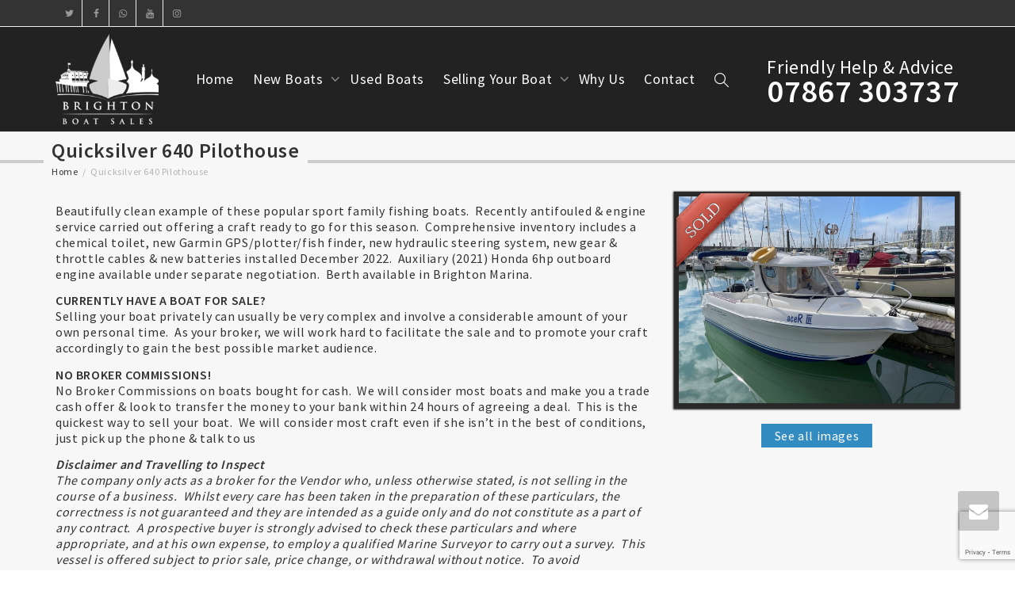

--- FILE ---
content_type: text/html; charset=utf-8
request_url: https://www.google.com/recaptcha/api2/anchor?ar=1&k=6LfiIL0pAAAAAEEn2jt3WGjp19q2zR8FIdecOWWz&co=aHR0cHM6Ly93d3cuYnJpZ2h0b25ib2F0c2FsZXMuY28udWs6NDQz&hl=en&v=naPR4A6FAh-yZLuCX253WaZq&size=invisible&anchor-ms=20000&execute-ms=15000&cb=n3fqvfd2zta8
body_size: 45069
content:
<!DOCTYPE HTML><html dir="ltr" lang="en"><head><meta http-equiv="Content-Type" content="text/html; charset=UTF-8">
<meta http-equiv="X-UA-Compatible" content="IE=edge">
<title>reCAPTCHA</title>
<style type="text/css">
/* cyrillic-ext */
@font-face {
  font-family: 'Roboto';
  font-style: normal;
  font-weight: 400;
  src: url(//fonts.gstatic.com/s/roboto/v18/KFOmCnqEu92Fr1Mu72xKKTU1Kvnz.woff2) format('woff2');
  unicode-range: U+0460-052F, U+1C80-1C8A, U+20B4, U+2DE0-2DFF, U+A640-A69F, U+FE2E-FE2F;
}
/* cyrillic */
@font-face {
  font-family: 'Roboto';
  font-style: normal;
  font-weight: 400;
  src: url(//fonts.gstatic.com/s/roboto/v18/KFOmCnqEu92Fr1Mu5mxKKTU1Kvnz.woff2) format('woff2');
  unicode-range: U+0301, U+0400-045F, U+0490-0491, U+04B0-04B1, U+2116;
}
/* greek-ext */
@font-face {
  font-family: 'Roboto';
  font-style: normal;
  font-weight: 400;
  src: url(//fonts.gstatic.com/s/roboto/v18/KFOmCnqEu92Fr1Mu7mxKKTU1Kvnz.woff2) format('woff2');
  unicode-range: U+1F00-1FFF;
}
/* greek */
@font-face {
  font-family: 'Roboto';
  font-style: normal;
  font-weight: 400;
  src: url(//fonts.gstatic.com/s/roboto/v18/KFOmCnqEu92Fr1Mu4WxKKTU1Kvnz.woff2) format('woff2');
  unicode-range: U+0370-0377, U+037A-037F, U+0384-038A, U+038C, U+038E-03A1, U+03A3-03FF;
}
/* vietnamese */
@font-face {
  font-family: 'Roboto';
  font-style: normal;
  font-weight: 400;
  src: url(//fonts.gstatic.com/s/roboto/v18/KFOmCnqEu92Fr1Mu7WxKKTU1Kvnz.woff2) format('woff2');
  unicode-range: U+0102-0103, U+0110-0111, U+0128-0129, U+0168-0169, U+01A0-01A1, U+01AF-01B0, U+0300-0301, U+0303-0304, U+0308-0309, U+0323, U+0329, U+1EA0-1EF9, U+20AB;
}
/* latin-ext */
@font-face {
  font-family: 'Roboto';
  font-style: normal;
  font-weight: 400;
  src: url(//fonts.gstatic.com/s/roboto/v18/KFOmCnqEu92Fr1Mu7GxKKTU1Kvnz.woff2) format('woff2');
  unicode-range: U+0100-02BA, U+02BD-02C5, U+02C7-02CC, U+02CE-02D7, U+02DD-02FF, U+0304, U+0308, U+0329, U+1D00-1DBF, U+1E00-1E9F, U+1EF2-1EFF, U+2020, U+20A0-20AB, U+20AD-20C0, U+2113, U+2C60-2C7F, U+A720-A7FF;
}
/* latin */
@font-face {
  font-family: 'Roboto';
  font-style: normal;
  font-weight: 400;
  src: url(//fonts.gstatic.com/s/roboto/v18/KFOmCnqEu92Fr1Mu4mxKKTU1Kg.woff2) format('woff2');
  unicode-range: U+0000-00FF, U+0131, U+0152-0153, U+02BB-02BC, U+02C6, U+02DA, U+02DC, U+0304, U+0308, U+0329, U+2000-206F, U+20AC, U+2122, U+2191, U+2193, U+2212, U+2215, U+FEFF, U+FFFD;
}
/* cyrillic-ext */
@font-face {
  font-family: 'Roboto';
  font-style: normal;
  font-weight: 500;
  src: url(//fonts.gstatic.com/s/roboto/v18/KFOlCnqEu92Fr1MmEU9fCRc4AMP6lbBP.woff2) format('woff2');
  unicode-range: U+0460-052F, U+1C80-1C8A, U+20B4, U+2DE0-2DFF, U+A640-A69F, U+FE2E-FE2F;
}
/* cyrillic */
@font-face {
  font-family: 'Roboto';
  font-style: normal;
  font-weight: 500;
  src: url(//fonts.gstatic.com/s/roboto/v18/KFOlCnqEu92Fr1MmEU9fABc4AMP6lbBP.woff2) format('woff2');
  unicode-range: U+0301, U+0400-045F, U+0490-0491, U+04B0-04B1, U+2116;
}
/* greek-ext */
@font-face {
  font-family: 'Roboto';
  font-style: normal;
  font-weight: 500;
  src: url(//fonts.gstatic.com/s/roboto/v18/KFOlCnqEu92Fr1MmEU9fCBc4AMP6lbBP.woff2) format('woff2');
  unicode-range: U+1F00-1FFF;
}
/* greek */
@font-face {
  font-family: 'Roboto';
  font-style: normal;
  font-weight: 500;
  src: url(//fonts.gstatic.com/s/roboto/v18/KFOlCnqEu92Fr1MmEU9fBxc4AMP6lbBP.woff2) format('woff2');
  unicode-range: U+0370-0377, U+037A-037F, U+0384-038A, U+038C, U+038E-03A1, U+03A3-03FF;
}
/* vietnamese */
@font-face {
  font-family: 'Roboto';
  font-style: normal;
  font-weight: 500;
  src: url(//fonts.gstatic.com/s/roboto/v18/KFOlCnqEu92Fr1MmEU9fCxc4AMP6lbBP.woff2) format('woff2');
  unicode-range: U+0102-0103, U+0110-0111, U+0128-0129, U+0168-0169, U+01A0-01A1, U+01AF-01B0, U+0300-0301, U+0303-0304, U+0308-0309, U+0323, U+0329, U+1EA0-1EF9, U+20AB;
}
/* latin-ext */
@font-face {
  font-family: 'Roboto';
  font-style: normal;
  font-weight: 500;
  src: url(//fonts.gstatic.com/s/roboto/v18/KFOlCnqEu92Fr1MmEU9fChc4AMP6lbBP.woff2) format('woff2');
  unicode-range: U+0100-02BA, U+02BD-02C5, U+02C7-02CC, U+02CE-02D7, U+02DD-02FF, U+0304, U+0308, U+0329, U+1D00-1DBF, U+1E00-1E9F, U+1EF2-1EFF, U+2020, U+20A0-20AB, U+20AD-20C0, U+2113, U+2C60-2C7F, U+A720-A7FF;
}
/* latin */
@font-face {
  font-family: 'Roboto';
  font-style: normal;
  font-weight: 500;
  src: url(//fonts.gstatic.com/s/roboto/v18/KFOlCnqEu92Fr1MmEU9fBBc4AMP6lQ.woff2) format('woff2');
  unicode-range: U+0000-00FF, U+0131, U+0152-0153, U+02BB-02BC, U+02C6, U+02DA, U+02DC, U+0304, U+0308, U+0329, U+2000-206F, U+20AC, U+2122, U+2191, U+2193, U+2212, U+2215, U+FEFF, U+FFFD;
}
/* cyrillic-ext */
@font-face {
  font-family: 'Roboto';
  font-style: normal;
  font-weight: 900;
  src: url(//fonts.gstatic.com/s/roboto/v18/KFOlCnqEu92Fr1MmYUtfCRc4AMP6lbBP.woff2) format('woff2');
  unicode-range: U+0460-052F, U+1C80-1C8A, U+20B4, U+2DE0-2DFF, U+A640-A69F, U+FE2E-FE2F;
}
/* cyrillic */
@font-face {
  font-family: 'Roboto';
  font-style: normal;
  font-weight: 900;
  src: url(//fonts.gstatic.com/s/roboto/v18/KFOlCnqEu92Fr1MmYUtfABc4AMP6lbBP.woff2) format('woff2');
  unicode-range: U+0301, U+0400-045F, U+0490-0491, U+04B0-04B1, U+2116;
}
/* greek-ext */
@font-face {
  font-family: 'Roboto';
  font-style: normal;
  font-weight: 900;
  src: url(//fonts.gstatic.com/s/roboto/v18/KFOlCnqEu92Fr1MmYUtfCBc4AMP6lbBP.woff2) format('woff2');
  unicode-range: U+1F00-1FFF;
}
/* greek */
@font-face {
  font-family: 'Roboto';
  font-style: normal;
  font-weight: 900;
  src: url(//fonts.gstatic.com/s/roboto/v18/KFOlCnqEu92Fr1MmYUtfBxc4AMP6lbBP.woff2) format('woff2');
  unicode-range: U+0370-0377, U+037A-037F, U+0384-038A, U+038C, U+038E-03A1, U+03A3-03FF;
}
/* vietnamese */
@font-face {
  font-family: 'Roboto';
  font-style: normal;
  font-weight: 900;
  src: url(//fonts.gstatic.com/s/roboto/v18/KFOlCnqEu92Fr1MmYUtfCxc4AMP6lbBP.woff2) format('woff2');
  unicode-range: U+0102-0103, U+0110-0111, U+0128-0129, U+0168-0169, U+01A0-01A1, U+01AF-01B0, U+0300-0301, U+0303-0304, U+0308-0309, U+0323, U+0329, U+1EA0-1EF9, U+20AB;
}
/* latin-ext */
@font-face {
  font-family: 'Roboto';
  font-style: normal;
  font-weight: 900;
  src: url(//fonts.gstatic.com/s/roboto/v18/KFOlCnqEu92Fr1MmYUtfChc4AMP6lbBP.woff2) format('woff2');
  unicode-range: U+0100-02BA, U+02BD-02C5, U+02C7-02CC, U+02CE-02D7, U+02DD-02FF, U+0304, U+0308, U+0329, U+1D00-1DBF, U+1E00-1E9F, U+1EF2-1EFF, U+2020, U+20A0-20AB, U+20AD-20C0, U+2113, U+2C60-2C7F, U+A720-A7FF;
}
/* latin */
@font-face {
  font-family: 'Roboto';
  font-style: normal;
  font-weight: 900;
  src: url(//fonts.gstatic.com/s/roboto/v18/KFOlCnqEu92Fr1MmYUtfBBc4AMP6lQ.woff2) format('woff2');
  unicode-range: U+0000-00FF, U+0131, U+0152-0153, U+02BB-02BC, U+02C6, U+02DA, U+02DC, U+0304, U+0308, U+0329, U+2000-206F, U+20AC, U+2122, U+2191, U+2193, U+2212, U+2215, U+FEFF, U+FFFD;
}

</style>
<link rel="stylesheet" type="text/css" href="https://www.gstatic.com/recaptcha/releases/naPR4A6FAh-yZLuCX253WaZq/styles__ltr.css">
<script nonce="rXwdd7ozsPVV6lxamRv78g" type="text/javascript">window['__recaptcha_api'] = 'https://www.google.com/recaptcha/api2/';</script>
<script type="text/javascript" src="https://www.gstatic.com/recaptcha/releases/naPR4A6FAh-yZLuCX253WaZq/recaptcha__en.js" nonce="rXwdd7ozsPVV6lxamRv78g">
      
    </script></head>
<body><div id="rc-anchor-alert" class="rc-anchor-alert"></div>
<input type="hidden" id="recaptcha-token" value="[base64]">
<script type="text/javascript" nonce="rXwdd7ozsPVV6lxamRv78g">
      recaptcha.anchor.Main.init("[\x22ainput\x22,[\x22bgdata\x22,\x22\x22,\[base64]/cFtiKytdPWs6KGs8MjA0OD9wW2IrK109az4+NnwxOTI6KChrJjY0NTEyKT09NTUyOTYmJnIrMTxXLmxlbmd0aCYmKFcuY2hhckNvZGVBdChyKzEpJjY0NTEyKT09NTYzMjA/[base64]/[base64]/[base64]/[base64]/[base64]/[base64]/[base64]/[base64]/[base64]/[base64]/[base64]/[base64]/[base64]/[base64]\x22,\[base64]\\u003d\x22,\x22w6IsCG0dOSx0wp3ClDQRaW7CsXUxOsKVWBUGOUhqVQ91HcOTw4bCqcKmw4Fsw7ELV8KmNcOowo9BwrHDvMOOLgwXEjnDjcO+w4JKZcOswqXCmEZtw67DpxHCq8KDFsKFw5JkHkMJODtNwq9SZALDtsKnOcOmS8KodsKkwojDhcOYeHFDChHCnMOmUX/CiG/DnwArw5JbCMOowptHw4rCln5xw7HDlMKqwrZUDMKUwpnCk3HDhsK9w7ZGBjQFwprCscO6wrPCvig3WV0uKWPCkMK2wrHCqMODwqdKw7Imw77ChMOJw4FGd0/[base64]/DmMKHwr7Dhkk0R2wvwoYowrkmw63CrUbDrcKswrHDgRQAAQMfwq0UFgcAbizCkMOeDMKqN3B9ADbDssKBJlfDh8KBaU7Dq8OeOcO5wrEhwqAKdD/CvMKCwoLClMOQw6nDhMOgw7LClMOUwpHChMOGc8OicwDDrlbCisOAfMOiwqwNchNRGRjDqhEyS3PCkz0tw6smbWdVMsKNwq/DmsOgwr7CgVLDtnLCsntgTMOAQsKuwolZBn/CinVPw5h6wqDClidgwoDCmjDDn14RWTzDpxnDjzZGw6IxbcKVGcKSLWHDosOXwpHCp8K4wrnDgcOqPcKrasOhwql+wp3DuMKiwpITwoPDlsKJBlvCgQk/wqvDqxDCv13CsMK0wrM7woDComTCqC9YJcOUw6fChsOeFwDCjsOXwoUAw4jChgPCrcOEfMOXwoDDgsKswpcVAsOEKsOsw6fDqgXCuMOiwq/CnV7DgTg8f8O4ScKrScKhw5gxwq/[base64]/CilDCjsKWwo4dwrHDmnzCjFJvwoMuw7TDvAgXwoQrw5jCh0vCvSNvMW5TYzh5wrbCjcOLIMKnRiABXsODwp/CmsO4w73CrsOTwqwFPSnDgi8Zw5AwbcOfwpHDjmPCmsKSw481w6LCsMKCeRnCkcKHw4HDh0wOKUHDkcOJwq1/K01mTsO+w6TCqMOhLm89wonCucOMw53CtsKAw5gXNsOYTsOIw7Eqw6nDqHh5YB9sX8O2XFfCrMO9TFJKw7DCnMOaw5h7Hh/[base64]/w6HCicOmwp5DwodZeyDChWR0YlNTw6FOU8K8w4EmwqvDkls/FMOKMwNqQcOTwqLCtyVHwoNucnLDlQzDhC7CqmnDr8KidcK4wq8hEDBxw4Zfw7V/[base64]/[base64]/CocKAw5LCrsK2w74TBsOWW09wWzPDtsO4w6taInvCk8KewoRydzVYwr0IC1rDswfCglk/w6/DhFXCksK5NMKjwoIdw6UCfD4tfgdSw4PDizlkw47CkwTCmwtkXjvCm8KwTkPCmsOZVcO9woVAwpzCnmc+woUcw7cFw6zCq8OXRWbCiMKjw6rDqw/Dg8KTw7PDosKwdsKjw5LDhhoLGMOkw5ZFGEYTwqrDiTnDnwsCCVzCqB/CvAx8DcOGETFlwohFw6VUw5rDnDfDsFHCncOsQitWdcO2BEzCtU5QLVcAw5rDmMOEAj9ffcKAasKVw5oSw4jDsMOhw7pCDnI8CW9bM8OnQMK1W8OlBzLDn0HDuFfCsEZJNzM7wpFlGn/DrEApNMKtwodQZsKgw6Rlwqx2w7fCucKlwqDDrTfDlUHCnwxvw6BQw6TDpsOGw7nClxUkwpvDkmDCusKqw64SwqzCkVDCsFRkUncIFTrCg8KNwpZWwqXDvirDtsOHwrg2w6bDuMKwA8K9B8O6GTrCqDQAwrLCqsKswoPDlcKrB8O/BXwVwpdERmHClsOyw6ppw7/DpHXDmkfCtcOKdMONw5AFwpZ8SUDCjmPDuxJVUzzCvHPDmsKxBHDDsXBgwojCs8Ogw6PCjEVdw71DIGnCmw13w6bDksOVLMOFegsfLGvCkRXCvcOGwrXDr8OkwoLDmMOKwo1jw5jCkcOwWkAnwpFBw6HCunPDjcOSw5t/R8Ogw6g2E8Orw6pWw7NXO17DocKKJcOpUcOWwoXDnsO8woBYdlEhw4DDoEkDYnLCgcKtGT5ow5DDp8KUwq89acObMydlR8KYDsOQwozCosKSWcKmwq/DqsK0b8KoGsOOGi1Nw4gOZno9csOWPXhOdg7Ck8K4w7pKWVBoNcKOw67CmzUnCwRCG8K5woLCm8OGwrTCh8KMEMKgwpLDt8KNRiXCjsOfw7TDhsO0wrBaIMOAwqDCizLDg2LCg8KHw6LDl1XCtGsUIRsxw68ZB8OUCMK+w4Rdw6g9wo/[base64]/DoMOowoJ6YMOYDQBeAMOkw7hVwqxURsOiOcOxwp1TwrIDw5nDnMOreB7DsMOywrs/OiDDksOWUMOjTFHCqRTCp8ObVC01GsKDa8KUOAJ3Z8KKPsKRZcOpBsOyMyQhAEsXTMO5ESYiOWTDoWM2w7deUVocbcOXG0bColRCwqBQw7lbRmdqw4TChsKlU2BQwrVxw5Fxw6DDjBXDgW3DmsKseCjCmUTDncOGAsO/w5RXfMO2X1nCnsODw5fChxzCqVnCtn1NwpfCqwHCtcO5R8O3DyFPHWfDq8OXwqR9w5dtw5BTw4nDlMKCWsKXWMKFwod/WQ57BMK8Vi9qwosGQ0UlwrxKwrd6b1oVKVUMwqDCoz/CnG/Dh8KTw69iw73Cp0PDn8OvQybDs0QMw6HCpjM8PG/DiTYUw4PDnlNhwpDCu8KhwpbDjRnCrm/CnURnTiIaw6/CszYDwojCssOxwqTDkQV+woQHDDjCoD1Bw6fDrMOsNQ/[base64]/Cg8OjKmPDmWLCmDTDjznCjMOuDsO/O8OQw4jDqcKGXy3Ds8OVw5wofXrCtsO4fMKsDMOcYcO5YU/ClC3DgwnDrjQYD0AgVmULw5sCw7rCpwbDnMKsTWseOCPDgsKvw5grw5V2dRnCnsOfwrbDscO9w5/[base64]/Cs8K9woXCh8Ocwq9fEsK7W3PCvsKSwprDu1wkJcKCDnfDql/Cq8O1e3w2w5kdT8KxwqjDmyExVipJwpzCkBDCjMKPw77CkQLCtMOlBDTDknoaw6lwwqzClWjDgsKBwobCmsK8dFg7K8OoVFUWw7PDu8O/Qy4rw6w7wpnCj8KlPHwbC8OSwrsrKMKnDzprw6jCkcOBwrhLYsOnbcKzwokbw59eaMOQw68Rw6HCi8OkI0nCt8KBw7JkwpU8w5LCoMKwM0JEHsOLL8KCO07DiCHDvMKRwrECwqdfwrnChGIoQGjCtMOuwobCpsKnw6/CvylvEWBZwpYiwrfCux5TEXjDsmHCucOYwpnDm2/CscK1Ej/[base64]/Cq8OSdsOefsOQNcO6wrIHa8OrNcKQFcOSMGHCtHDComnCuMOzOzLCjsKEVmDDn8OQEsKzacKbJ8O0woHDhAPDpsOtwpJOEsKnRMOyGEQKf8Opw4LCkMKQw60cwo/[base64]/w7kaw6s3YFzDo1BQXifCksO3woDCu3tkwr0YwpAEwpbCuMO1XsOGO3HDvsOvw6jClcOfO8KHTyXDhStgRMKEMDBsw4LDiRbDi8O/[base64]/DhMOiw5jDmcKMWXZmw7QlAC1pDRjDjAJuW31ZwqzDglM+d25wTsOVwrrCrcKAwqfDvidYFiTDksOIJcKEAMO6w5vCvzIIw5A3T3DDgXQVwovCjAAZw7vDkibDr8OOa8KBw5Q9w5tLwoU6wrN4wrthw5/CtRcHLcKQUcKqNVbDhjXCoCQ/[base64]/wpNGC0fChMOtQjjCjsOcQcOzLUjCk8OzHUwfYMOZb2nCpsOCasK6wo7CvQ9Lwr7CpUIDBcOpL8OjQGobwrHDl29kw7kaJjMxNWM8PcKkV28kw5gSw63CryMkQwzCtzDCrsKFeXwiwp9qwrZSC8OwIl50woLDk8K8w74iwonCjn/[base64]/CoxPDulLDhcKdwoc4CUV+F8OlTkLDncOYIDjDg8KGwotAwqkxQMO1w5U7RMOxci5CQsOQwqjDtTBkw67CtBbDpU3Ch3PDmMK8wpB7w5bCmBrDrCtYw4kjwoTDqMOGwqQNLHbCjMKZeCN/EHlVwrAzJm3CnsK/BcKxXEl2wqBawrFUF8KfZsO/[base64]/DhGV5SyLDpD4iHcKCwrrDn8Ofdm/Cl3JQwrkGw5YKwr7CkDQCT2/[base64]/BGkpesKydB7Cqn/CqAPCj8K/[base64]/CgcKnE8KZwp3Cj8OAJ8KSARvDl8OEwo9SwrHDlMKfworDscKWfsOWMC0/w7ksT8KSRsOma0MowoIsLBPDshdIE1N4w6vCh8KVw6d3wp7DpcOuBEvChX/CksKEOcOiw5zDnm3ClcOWEcOMAsONVHJ4wr0iR8KUU8OwMMKyw7zDhy7DusKsw486P8O3FnzDuQZ7wpUQDMODPiJjSMOPwqlRcHvCpE7Dt0DCqhPCqURfwqQsw7jDmwDCjhRWwpxMw7/DqknDmcO/CX3CvFzDjsOSwrLDlcONM2XDqMO6w5Nnwr7CuMKFw5fDm2dMczNfw55iw4l1CwHCgEUGw4DCp8KsCHAhXsKfw73CgiYvwoRCAMOOwro6G0TClHHCm8OGQsKnCkUmK8OUwpArwr/DhltuACMDJmQ8wprDuw5lw5AJw5kYYEzCq8KIw5nDrBlHOMKSTsO8wqAUPyJzwpJPRsKaZ8KWOn5fMmrCrMKxwqPDisKWOcOqwrbCvwp7w6LDu8KMZcOHwopNwp/[base64]/CvcKuQsKkw6LCmn7CpUPCgwbChVZRw6JeeMKDw7RkUwpwwrjDqgdFdhbDugTCsMOEVEV3w7PCrADDmnVpw69Xw5TCmMKHwoY7IsKpfcOCVcO9w5hwwrLDmz9NAcO3MsO/w43CnMK5w5LDoMKwVcOzw4rCucOGwpDCrsK1w4NCw5VmcQ0OEcKTw4fDvcOfFGFaMmBBw4QaGjXCgcO8P8OUw6zClcOpw6DDnsOdHMOVMgXDu8KLPcOWRT/DscKMwq9RwqzDtsOGw4PDuhbCi1LDkcK4YTrDhXLDlUt3wqnCgMOuw74Qwr/Cj8KROcOgwq3Cs8Kkwrd2aMKPwp3DnzzDthjDtSvDukLDpcOjfcKfwoDDjsOvwrnDgsORw6/DgEXCgsOqDMO4cTTCk8OGa8KswpMBRW8NEsK6e8KpbgAtc1zDjsK2wrLCu8OcwqsFw60nBgHDtnfCgU7DmcOVwqzCglALw5tFTx0bw4DDsxfDmnFkLVrDmjdzw5/DuSvCv8KIwqzDgxPCqMK2w6dCw6Z4wrABwoTDr8OJwpLCnGVyQkcsEUVWw57CncOew7XChcKOw43DuXjCqz8LZCNjFMKTemLDiRRAw6bCpcKYO8Kdw4BQGcKEwp/CsMKSwoImw5LDoMOew7TDssKmEMKobC7CscKTw6nCvRrCpXLCqcOpwp7DgGdjw7kdw55/[base64]/DqMOPw4PDsMKuwqQtw5Juw6/[base64]/Dp8O6BMK4K8KWJXfDgBPDqiLDtMOGwoXCjsKew5MfUcOAwqpHM1/CtFbCmW3Cn1bDqgArcFrDicOPw4/DucKzwoTCmmMrEnPCjQJMUcKmwqfCoMKuwoXCuyLDkhgZXUoIC2hlRAjDj0DCj8KnwrnCiMKlVMKKwrbDrcOrQ0jDuFfDpH/Du8OtIsO6wqrDqsKKw6/DpMKkHDtUwpd7wpXDmXRPwrnCvMKJw4o5w6dSwqHCj8KrQgrDsXnDhMOfwr8Iw64rZsKdw53Cnm3DscO8w5DDg8OgdDzDicOIw6LDqg/Cr8OccmLCk3wrw7vCpcOlwrcSMMOdwr/CpkhLwqx7w5DCv8OrbMOCYhLCoMOUX1TDrVYzwqDCmwM9wpxDw6k6YUXDqmlPw418wo8Xwq9lwr9Sw51qK2PCrE3ChsKhw4PCqMKfw6hYw55Dwox+woHDv8OpAjBXw4U7woE9woTCpzTDj8ObUsKrLVLCnVFzV8OhXFx4UcKvwqLDmD7CihYuwqFvwqXDr8O/wpFsYsOJw6t4w5djL14kw6N1LlYGw7XCrCXDgMOECMO3N8OjC3E+AhZVwrzCuMOVwpZaDcOkwoA3w7YXw5/CnsKEJXZccwLCicOBwoLCqlLDh8ODVcKSCcOHAyXCrsKqeMOeGcKGXiDDoDweWgDCg8O/M8Kbw43DksOmIMORw5M3w68fwp/DoAF6QzfDrXbDsB4UDcOSW8KmfcOpL8KXAMKuwqsqw6zDiQrCqcORTMOpwpfCslfCl8O4wosFVGMmw7wcw5DCtDjCtz/DuDoKS8OKQ8ORw4JFGsKmw75laWXDums2wrTDrjHDiVxbTjLDhsO4TcOaPcO+woY5w7ErO8O/N10HwqLDrsOOwrDDsMKeCjUUX8OIM8Kawr3DgcKWPcKAM8KXw51dOMO3asKJUMOOYcOjQMOlwrbCnRlwwppac8KpL3ADJ8KcwqPDsxjDsg98w7bCgVTCt8KRw6PCkQDCmMOLw5vDrsKYIsOzLDXCrMOmNMKvJz5hRSlabALCtUR9w7/[base64]/DomHCmkfCn3rChTtXw5xZw7gFwo9Cw4HDgSkVwpUMw7PCoMKSJ8ONw65Qa8Knw4bChGHCq0cCbEJ+dMO2T17DnsK/w4xlAArCgcKncMOVBBkvwpNRWihHGT1swqxfYkwFw7ECw7dbRMOlw7NnecOLw6zDiQhGFsOiwojCi8KCbcO1M8OSTnzDgcKjwqQcw4x2wrJffMK3w4h4w6zDvsKXDMKXbGHCksKYw4/Dp8KbasKaHMKHw61Iwqw1dhssw4rDksO3wqbCtw/Dh8Ovw7pww6fDmk7CjkVTPcONw7bDpidUcDDCnGFqAcKlIsO5WsKWJwnDii1ew7LCusKjPBXCunYzI8KzBsKbw7wtEFLDljVmwpfCgxx6wpfDrzg5W8OiTMK9ByDCh8OIwoPCtAfDlXc3HcODw5zDnsO7HjjCkMKjKsOfw6t/clzDgmwjw43Dr0AUw6dBwpBywoLCn8K4wqHCgy4/[base64]/[base64]/[base64]/w5Jmw6LCmS0dWMO7SCIJOi7CoF7DpyZSwpt9w67DlMOpPsOCfH9HaMOMYsOkwrQhwp5gJDHDoQtcPcKxYGHCvzDDi8Ozw60zFsKRQMOHwplOwqNiw7HDhyxYw40+wp5/[base64]/CrSvDhUl1E8KeKsO4Kw52w5ANw5t5wq3DvMOyPE7DiFFYScKHMDvDqT9TAsOkwp/CkcOCwpXCuMOcE2/[base64]/DpcOJwrbDgsOuw5kREMOjw73CjGkowojDkMOEwofDtnQSIcKiwpUkDhJWNsO2w5vDmsKEw7YdbSBywpYCwpTCmFzCpiEvV8OVw4HCgxPCuMKTb8OXWcOTwowRwoBfK2IIwprCqibDrsOWa8KIwrZcw5IEEcO2wqklwp/[base64]/[base64]/DsOxwrDDmcKncsOUPXnDt8KOwpEowp7ClsKPw77CjEfCunIGw4BbwpA6wpbDmMOAwpLCosOPVMKfbcKuwq4Sw6fDu8Ksw5wNw4DCviMdHsOCJMKZWEfClMKQKVDCrMO0w6Eaw5pVw50WHMKQccKcw5tJwonDlGrCicKvwr/DlsK2SBwEwpEscsKkLMKZdsKvQsOfXA3CgRwdwpbDssOJwrXCqlNtcMK6VxkyWMORw7lVwrdQDm3DuSFcw6J/[base64]/Cn3zCr8O7w6HCsMKgw6BuNsKDHcK5wqnDskvDgsO0w7IcFCseLxHCnMKLd20IBMKHXUrCtcOhwrHDtRsTw6LDvl7CsFHCuDFzAsK2wrnCmHJ/wqTCnQx9w4HCuk/CvsOXEXYGw5nCgsKqw7DCg1DCrcObRcKMXz5UCDVFFsODwovCimtkbyHDpMO4wrjDpMKNT8Knw54DXiPCpsKBPAUEw6/ClsOzwpRUw7Yrw6jCqsOdS3UzdsOJGMOCwpfCmsOSWMKOw60tPsKIwrrDt3lBe8KSNMOLOcOndcKRNy/CssOjTkgzZCVDwplwNidKDsKwwoQcUCRAwpsuw4TCpBvCtWJXwppXTDXCqMOuwqQwF8KqwrUvwrDDjkjCvDQhDljCkMK/JMO8G3PDqV3DtCRyw7HCmlJzBcKew4hmYW/ChcO6wrXCjsOFw5TDusKpcMOgMsOjYcO7N8KRwrJaZMOxbi4Cw6zDh2TDtMOKGcO3wqkpWsOgQMO7w4FRw7InwoPCosKVVHzDmDnCjBgXwqvCmnfCt8O/[base64]/DkC7CsMKLdlTCvB3CvFjCgsKVAH8fOU5EwpPCmcO9FMKBwr/Cn8OfH8KNTcKZYBzCkMKQDmHCucKTZ1hBwq4CbDZrw6hfwoQUO8OcwpcXw63Ck8OawoRnIUzCsF5yMnfDgHfDj8Klw6vDpcOqAMOuw6XDq3tBw7psX8KIwo0oJGTCpMKZBcK/w6gSwpAGUVkRAsOVw7nDqMOYbsK8BMOXw7vCtR53w6vCvcKhZsK2KA7Dh0APwrXDisKAwqTDiMO/w6piE8Oiw4UbJ8KlHF0cw7/DoBszBnYeIB3DoG/DoVpEeD7CrsOWw5JEV8K/CDBIw5VqcsOswo17w5jCrXMbfsKrwoZ5UsKIwrsLXD9+w4YRw5xAwrXDlsKtw6rDm212w5kBw4rCmF4eZcOuwq9CdMK0OlHCmDDDoUoMJ8OfQ3/[base64]/[base64]/YT0Pw4jCtcOTw5XCm8Kww6QZVwpTeUQwwp3CuVfDinDCocK6w7vDucKwQi3ChjbCqMOsw4DCkcOQw4EqDDfCsRkIBBLCmsOZPmvCs3jCgMOjwrPCkhkXfWtww57DlybCujhibnd4wofCrR9hR2N9BsKyN8OVIi7DuMK/a8O8w4QmfzZCwrPCqsOlOsKdLjgRFsOtw4DCl1LCm1o/wp7DvcOrwp/CisOLw7bCscKrwoEdw5zCicK1KcK5w43Clwh6wrUtfyzCqsK5w4DDm8KjLMOePmPDt8OdDALDuBrCucK4w4IkUsKWwoHDtgnCgcOeZ1pFEMK1MMOEw7LDjcO4wogew63Cp2ggw6zCscK/w75qSMODW8KYMWTChcO3UcKYw74OamMJScOSw5RawoYhNcKYL8O7wrPCjTjDuMKdFcObe3vDrMOjZcOhD8OBw4lbwp7CjsOeeSAmdsOkZh4Ew65Zw4tWeRUDf8OMQhxufcKKOSDDmm/[base64]/woLDhT9jV8OgQVF7wq1OwoRHwozCnjUHd8K1w6NLwpXDucO3w4jClzEGAHTDgcKMwooiw63CkHVnWcOdGMKow7Nmw50cSgvDocOiwojDoQdGw5rCh3s3w6jCkRcmwrrCm35Zwpk7OzzCql/DuMKVwozDhsK4w69Tw7/[base64]/WMKJw4TCmj7DlMKUwoh+VsKxVzwFw5bDgHLDjx3CkVzCo8ORwplpVcOKwoDCmsKRTMKQwoVbw7PCrkDDt8OjU8KUw4UywpdidUVUwr7ChcOWaGBHwr8hw6XClnR/[base64]/CocKcFCvCtsOORVsMw7PCjcKFw7I+wpEww73DmRhlwq/DtXFBw7jCk8OlOsK7woAHVMKcwrpbw6Ifw7zDjcOmwo1Uf8O8w5/ClsO0w5Qtwp3DtsK+w7jDjV/CqhE1GzLDj05kcRB6McOwYMOBw7Yuwo5yw4XDpjAHw6MMwpvDhRXCgcODwpPDn8OUJsOCw4xHwqxZEUZREcOlwpQdw4nDrcOMwq/Cg2nCtMObCj9XSMKqcRdtcSYDfTTDnSgVw4rCt2k/A8KMCMOsw4DCkUvCgWIjwpEyTsO0LB1wwrd2HljDlMKJw5Fpwo9AInHDnUkiXMKhw5xkJMO5Ol/CscKgwqLDnCrDhMOZw4NRw7dOVcOnbsKJw4zDnsKbXzbCo8O+w57Cj8OzFifCklrDpCBMwrAmwrXDnMO+c3jDkzLCr8OODCrCiMO2woRVc8Onw5Ibw6k9NCwiW8K0I0nCrMOfw4VHworCg8KHw40UIDXDk1/[base64]/Ck17CimIfTcO6GcK8w43CnmQ0w6zCscKhw4R+JwbCmWtuBTrDkRUhw5HDm3vCgGzCvSpQwoA5wq3CsHlmMFIScMKvPV0yasOzwoUGwro/w4JYwrctVT7DvjZnI8OnUsKBw6TCscOSw5vCkEo7XsO3w78tdMOxI24AcmYQwpYYwqtewrDDrcKsPcO7w5LDu8O7BDsvPhDDiMO8wo4Pw4l/w6DDkRvDnMOSwoNEwoHClx/CpcO6EjQ4LFDDlcOLdXYKwqjCv1bDg8ORw792AFchwqshKMKZXsOaw4EjwqsYOcKew7/CvsOwGcKQwqNGETjDuVdhH8KHWzDCpDoPw47Ci0Qrw4JaIsKpalbCvgnDpMOcPlvCgVMGw7pXU8KgAsKwdQkfTEjCoWnCtcK/dFDCh2jDtGB3C8Kkw7c9w43CqcK8ZQBHPU0/GcOEw5DDlsOFwrjDk1omw5Eza1XCssOECnLDqcOqwqZTDMOgwrHDiDQnWcKnPm7DtCTCucKwU3Riw4ljZEnDlgQWwqfCogjCq2xww7JTw4bDg1cWD8OPfcKswoECw5sNwoUtw4bDncKowqbDgzXDgcOFHRDCqMOISMOqeEbCsghrwrBdKsOEw5/Dg8Orw71/wpJlwq0WQxPCtmfCvytXw47DmcOvTsOjIEJqwpA/wp/CkcK2wq7CnMO4w6PChcOswp50w4wfGyo0wqYBaMOLw5HDpA96EhkMcMOCwofDhsOeb3LDlVrCrCJABsKDw4/Cj8Kewo3Cg0QywprChsOpaMOfwo8pKCvCuMOqcws3w7zDqDXDlWdUw4FLPU1lYGLDhCfCo8KGAk/[base64]/[base64]/CkVNKDCTCgHPCuSUpwo7CjMORZ8OQwqbDhMK/w7wNG27CphzDu8KQwq7CvC85wrMBeMOJw7bCvMK2w6/[base64]/Ds8OSWU/Dq8KJJcO+w6jDo8OZL8OqCMOlA3fCtMOXEh0Zw5xnAcOVYMOTwobChQgZEg/DkBkGwpJ0w4g2OSk1KsODcsKmw5Vew7oww7xySMKjwqtOw4xqRcK1C8Kkwpcqw5TCvcOvPilxGy3ChMKPwqXDj8K1w4PDmMKewqM/JGvDhsO/fsODw5/CiS9IIcKSw4pPAXbCm8O9wp/DqHTDucKiERTDliTChUFFf8KXJyzDqcO+w5opwr/[base64]/Dg1/Cg2dnwoUUwoxjwpDCoMOwwqoKw4PCmMKlw7DDpxDDliXDuTVMwppZPmnCocO/w4vCqcK/w6vChMO7U8KGccObw43CtEbCjMKIwqxNwqHCgFxTw57Cp8KFLD8NwpjCmXHDhV7ChcOuw7zCgF4Qw6V+wrbCgsKTA8K4dcOzUHhEAwA/bsK8wrQ4w60JTlYyUsOsCGJKAUTDozVfdcOqIAwtW8KbEXPDhnvCl38kw5NJw7/CpcOYw51UwpTDvDsYCBx0wr3CpMOsw4LCulnDhQPCjMOuwqVjw5XCh0Zlwq3Coh3DmcK1w4PDj2wDwpkMw7lJwrvDhE/[base64]/DuS3DvMKew4QKbQgyMg8pw7jDhsOpQm/DvA84CcO3w5dvwqAgw6lnWmLCp8KMQALCusOUbsOPw7DCr208wr/Co3hGwoFhwozCnzDDgcOWwpIEF8KRwofCrcOZw5rClsKwwoVDDhjDvyZmdsOxwqnDpcKXw63DlMKfw7HCh8Kdc8OfRUjCq8ODwqIbVGlyPcOsMXHCncKuwofChcO0UcKcwrrDlknDrMOSwqnDgmdAw5/DgsKLEcOPKsOmSmZsOMKjb2xXL3zCp1Zww69/EAd9O8O3w4HDgizDulrDk8OrJ8OGYMKywqLCmMKuwqvCoCgJwrZ6w70oCFMJwr3Du8KfYEY/dsOJwoEdfcK6wonDqwzDvcKrM8KvaMK8TMK/VcKAw5BvwrZIw6kzw50Hwq03cT3DnyvDlXRJw4w7w40uDgrCuMKOwqDCmcOSFUbDpyTCnsKzwqvDqRhTw5fCmsKJLcKNG8OHwqLDqTARw5bCqVTDk8OIwoDDjsK9UcKUYSIjw57Dh3BwwrhKwqlmMjROWlbDpsOQwoATYSdTw6zChg7Diz/DiB43M08ZEg4Uwq1lw4nCtsOJw5nCkcKzQMONw5gHw7pbwr4GwojDusOJwpTDnMKwMMKPfy8QeVV+AMO3w5ZHw7MMwox6wr3CiB4WYlJkVMKLB8O1T1zChMKFT2N/w5HCsMOJwrTDg2DDmmjDmcOkwpTCuMKAw7wwwp3CjsObw5rCtiZYHcK4wpPDmcOlw7Q7YMOQw73ClcOBwo4mF8K5HT/Cr3AewrrCpcOxLEbDuw9zw45VQglsdmDCisO0ZA81w4tkwrMZbRh9QVASw6DDjcKCw7tfwqclCklbe8K+DDpwd8KPwqTCiMKpasOdU8OQw57Cl8KFJ8OpHMKNwok/wqk8wqbCpMO5w6cjwro5w5/Cn8KzC8KAS8K9Bi3DhMK/[base64]/DocKzwonDp0N8wqpFw6Avw6HDksKpWsK5w7MLOsOpD8K0TxfCgMK5woI2w5TCtxDClzINeBPCoRoJwprDkRMgcXfCnyrCmcOCR8KIwrMPYRjChMKIN2sUw5fCocOow4HCvMKRVsOVwrJ8G1TCscObTnw/[base64]/Y8Odw6hxw57DjVrDs8KtFsOeZMOZHFZ9wrZqdiw1RX9Iw4Iww5nDl8KsD8OewpLDkm/ChsObJsO2w51Aw5Mtw7EwVUpBOyfDhGsxT8KiwrcPNDbDusKwIAUCwq5accKZAcK2RC09wrIgIsOawpfCucKdaEzClsOBD1Euw48uW3lQRcO8wqvCuFYgNcOSw7TDrsKIwqvDpzjChcOOw7fDscO+dsOHworDtsO0FMKBwrrDrsO8w5YPRsO2w686w4fCjQF/wrMAwpszwo0+ZBjCiT9Jw584dMKFSsO/YcKzw4RPP8KlB8KOw6rCjMOdRcKtw6fClQE1VgnCuHXDjwDCtsOGw4IPwoQ5w4F/[base64]/f8O/w4nDhmYkLxsqwo7DqMOaw4R7wpE+wrnCtRYNw7zDjMObwrkKIVfDhsKYLVJrJX3Dq8KZw5gTw6lxFMKKU0TCr00/aMO8w5fDuXJWPG4bw67ClDN4wqYiwp/DgWvDlF1WIsKATwXCmcKlwqspZyDDuz/CnjFQwp/DosK4dMOFw6oow7/CmMKGRG8yO8KXw6bCuMKJYcOWdxTDvGcdU8K5w6/CkQRBw5wwwpcfRWvDr8OpQw/DhHF4M8O5w4QcTmDCtEjCgsKXw4DDlDvCnMKHw6huwqjDpyZ0CFk3IGhFwoAfwq3DlUPCsATDuBNEw5tDdXQsGUXChsKwJcKvw5AyC1tkfzbCgMK4bXg6RkMrP8OfaMKEcCRAc1HDtMOdDcO+F2cjP1ZOWnECwq/DkmxaScOpw7PCpAPCtlUGwoU5w7ASIllfw73CpGbDiEvDo8Ktw4hiwpAXesOpw6QrwrrCnMKiC0vDlMOfX8KpEcKZw4nDvMOlw6vCozjDiR0LAQXCrTt+GUXDp8Oww7A6w4nCiMKawpTDqlVmwrIWawHDjxt+w4XDrRTClmJ9wr3Cs3jCggnCmcKNw6EFHsO/a8Kaw4zDvsKvc3onw5PDsMOwIywWcsORbB3DtR5Qw5DDuFYDcMKewrhOFWnCnz5Wwo7DncOhwq9cwqh0wpbCoMOmw7thVE3Cvkw9wpZyw57Cu8OdS8K5w73DgMKxKgs1w6x+HcKGLg/DunZZa1TCucKLbl/Dl8KRw7/[base64]/fxXCsCfDsks2wptaw7bDr1TCjCHCt8KMS8O1MkrDi8OVesKfQsOkaAnCmsKhwpDDhHVtXMOxQcKqw6zDpB3DrMKiwpXCjsKBG8KSw47CmMKxw6TDkApVLsKNWcK7M11NasOabhzCjCLDkcKMUMKHZMKIwqPCrcO/IjfDiMKSwr7CiR19w7PCvW0HQMOCZHpAwpDCrQnDlMKEw4DCicO+w4A3McO4wp3CpsKJFMO7wrozwoTDg8Kxwo/CnsKoMAQ6wqEyeXXDpX3DqnfCjWDDs0HDtMOtUzMNwrzCglrDhxgJRBXDlcOMFsO5wofCksK1J8OLw5XDmMOtwpJnLkh8aBMqDysGw5vDtcO4wrTDtjoCVlMBwqzCpHlPV8OuDhtpRsO/B24wTCjCtsOhwqwJBXbDqkrDhE3CuMO3BMOWwr4lZsOcw7jDmGfCozPCgA7Du8K5HUMiwr1nwpPCuELCizQLw4dJFyo6S8OKIMO2w7PCpsOkZWvDj8K2ZMO9wpULTMKCw70kw6bCjDQDRsO4ZwJdDcOcwoJhwpfCqnrCkBYLDGHDncKfwr8Cwp/[base64]/[base64]/woBzEsKqB8OAwqRROTApB8OZw79nYMKFw5DDu8ONH8OhNsOAwpvCkzApPFMpw4RpSWHDtiLCuEN8wojCr1Jca8OGwoTDksOwwodiw5rCm1dVEsKWYsKwwqNPw4LCpsOewqbCnsKOw67CqcKSWmrCml1zYcKEHVdwdsKUGMKcwr/Do8ODc1TDq0rDl1/CgS0Tw5Zrw5E3fsOOwpTDhj1UGFQ5wp8oPnxHwrrCiRxyw7gEwoZxwrxOXsObYGlswo7DsXvCosOIwp7Dr8OAw4lhPyrDrGk8w63CncOfwp8zw4AmwqvDoyHDoXPCjcOnQ8Kiw6sIZAUrW8OrVsOPMh5wI016ScKRDMK+TsKOw50cJ1h2wqnChcK4YcOeRMK/[base64]/w6kBI8KpworDg8Kow5HCgXnCpiAZYUNVQcKSOMOheMOsd8OVwqlYw78Kw4sAUMKcw4tzPsKZcEN+AMKiwpQ4wqvCqFYWDjhEw4swwofClAwJwoTDlcO4FQg+KcKhGVLCqxTCjcK8V8OyNlnDq2zCpMOJXsKvwoRKworCvMKAOU7CtMKsQ2FpwpNhQD/DkEnDmQrDvETCsGhJw6Qmw5B3w5diw6kow53Dl8OqCcKUWMKJw4PCpcOWwpNtQsOsEA7CtcKfw5LCu8KrwrsJJ0rCvl7CqMOLLSMnw6/DvMKVHTvCulHCrRpkw5HCg8OCQBdCaWkvw4IBw7zCr3w+w6BdMsOuwoQ+w7czw6PCtABiw5djwpfCmklQL8O9J8OfQzjDhXsGT8Ogwr5iwq/[base64]/woV7DcOJw7xeKsKbwq3DiMKqw6nCtBpTwprCpBRtB8ODCMKqRMK4w6VcwrJlw6lgREXCg8O9FG/Co8KKKRd+w7bDlhQmYTDCisOww5sFwrgHAQxtW8ORwrTDiyXDhsKfNMOWR8OFHcOhQS3DvcOEw7rDpHM6w5PDp8KhwrzDmip7wprCi8K+w75gwpRrw6/Dn2sHYWTCqsOIWsO2w79FwpvDqhHCq3c0wqhvwoTCimzDgG5vBMOhO17CksKSRSnDhgcaC8KWwovDk8KYDMKqJEdLw4xqHsKFw67Cm8Ksw7jCoMOrczUzw7DCqHl2W8Kxw6PCiDQ+FyjDo8OLwoEMw67DvFR2JMKOwr/CoGXDj01NwqfCg8OAw4HCpcORw71+e8OieV1LYsO7RV5nHAdjw6fDgAlaw79owqtHw4jDhSxtwrnCgm0vw4V0w5xaVBI\\u003d\x22],null,[\x22conf\x22,null,\x226LfiIL0pAAAAAEEn2jt3WGjp19q2zR8FIdecOWWz\x22,0,null,null,null,1,[21,125,63,73,95,87,41,43,42,83,102,105,109,121],[7241176,931],0,null,null,null,null,0,null,0,null,700,1,null,0,\[base64]/tzcYADoGZWF6dTZkEg4Iiv2INxgAOgVNZklJNBoZCAMSFR0U8JfjNw7/vqUGGcSdCRmc4owCGQ\\u003d\\u003d\x22,0,0,null,null,1,null,0,0],\x22https://www.brightonboatsales.co.uk:443\x22,null,[3,1,1],null,null,null,1,3600,[\x22https://www.google.com/intl/en/policies/privacy/\x22,\x22https://www.google.com/intl/en/policies/terms/\x22],\x226iKwbr6seur3n85eXpW5113XHfXvwdtFtWl1Ft11hpQ\\u003d\x22,1,0,null,1,1762650704656,0,0,[101],null,[102,245,245,177],\x22RC-Pyv4b2fDuW4KBA\x22,null,null,null,null,null,\x220dAFcWeA67Aw7SMe8gtgfK6uvxsk1g39Q06yox-A_ZN3Ke_4pGLfegihSUR5eh7V5zP9JpFU2TepCD-HvDKZNV6R3csxaKZgPKAw\x22,1762733504647]");
    </script></body></html>

--- FILE ---
content_type: text/plain
request_url: https://www.google-analytics.com/j/collect?v=1&_v=j102&a=293548136&t=pageview&_s=1&dl=https%3A%2F%2Fwww.brightonboatsales.co.uk%2Fboats-for-sale%2Fquicksilver-640-pilothouse-3%2F&ul=en-us%40posix&dt=Quicksilver%20640%20Pilothouse%20%7C%20Brighton%20Boat%20Sales&sr=1280x720&vp=1280x720&_u=KGBAAEAjAAAAACAAI~&jid=126040154&gjid=351025530&cid=1614720760.1762647104&tid=UA-38251980-1&_gid=1165012481.1762647104&_r=1&_slc=1&z=1881881525
body_size: -454
content:
2,cG-BTSKBERYLE

--- FILE ---
content_type: application/x-javascript
request_url: https://www.brightonboatsales.co.uk/wp-content/themes/kleo-child/assets/js/custom.js
body_size: 496
content:
// Custom BBS JS
jQuery(".progress-bar-fill").css({"width":"100%","transition":"5s"});

jQuery(document).ready(function ($) {

    $('.loader').fadeOut("slow");
	
	$('.finance-calc').click(function(){
		var win = window.open('https://www.marine-finance.org/brighton-boat-sales', '_blank');
		if (win) {
			//Browser has allowed it to be opened
			win.focus();
		} else {
			//Browser has blocked it
			alert('Please allow popups for this website');
		}
	});

    // Accordion icons
    $('.accordion-toggle').click(function () {
        if ($(this).hasClass("collapsed")) {
            $(this).find('svg').removeClass('fa-plus').addClass('fa-minus');
        } else {
            $(this).find('svg').removeClass('fa-minus').addClass('fa-plus');
        }
    });

    // Accordion toggle
    $('.fullspec-accordian').on('click', '.accordion-toggle.collapsed', function() {
        $('.accordion-toggle').each(function () {
            if(!$(this).hasClass('collapsed')) {
                $(this).addClass('collapsed');
                $(this).siblings('.accordion-body').removeClass('in').addClass('collapse');
                $(this).find('svg').removeClass('fa-minus').addClass('fa-plus');
            }
        });
    });

    // Function to unify the heights of elements
    function setMaxHeight(element) {
        var maxHeight = -1;

        $(element).each(function() {
            maxHeight = (maxHeight > $(this).height() ? maxHeight : $(this).height());
        });

        $(element).each(function() {
            $(this).height(maxHeight);
        });
    }

    setTimeout( function(){
        setMaxHeight('.waverunner-detail p');
        setMaxHeight('.waverunner-thumb');
        setMaxHeight('.boat-list-item-inner');
    }  , 100);

    // Home page link img captions
    $('#full-width-imgs figcaption').click(function () {
        window.location.href = $(this).siblings('a').attr('href');
    });

    // Show more listing imgs
    $('.load_more_imgs').click(function () {
        $('.extra_imgs').slideToggle('fast');
        $('#less').toggle();
        $('#more').toggle();
    });

    // Show/hide table rows
    $('.showHideToggle').click(function () {
        $(this).parent('div').siblings('table').find('.showHide').toggle();
    });
});

--- FILE ---
content_type: application/x-javascript
request_url: https://www.brightonboatsales.co.uk/wp-content/plugins/redq-reuse-form/assets/dist/js/reuse_vendor.8bef6d.js
body_size: 56470
content:
!function(t){function e(r){if(n[r])return n[r].exports;var o=n[r]={i:r,l:!1,exports:{}};return t[r].call(o.exports,o,o.exports,e),o.l=!0,o.exports}var r=window.webpackJsonp;window.webpackJsonp=function(n,i,u){for(var a,s,c,f=0,l=[];n.length>f;f++)s=n[f],o[s]&&l.push(o[s][0]),o[s]=0;for(a in i)Object.prototype.hasOwnProperty.call(i,a)&&(t[a]=i[a]);for(r&&r(n,i,u);l.length;)l.shift()();if(u)for(f=0;u.length>f;f++)c=e(e.s=u[f]);return c};var n={},o={42:0};e.e=function(t){function r(){a.onerror=a.onload=null,clearTimeout(s);var e=o[t];0!==e&&(e&&e[1](Error("Loading chunk "+t+" failed.")),o[t]=void 0)}var n=o[t];if(0===n)return new Promise(function(t){t()});if(n)return n[2];var i=new Promise(function(e,r){n=o[t]=[e,r]});n[2]=i;var u=document.getElementsByTagName("head")[0],a=document.createElement("script");a.type="text/javascript",a.charset="utf-8",a.async=!0,a.timeout=12e4,e.nc&&a.setAttribute("nonce",e.nc),a.src=e.p+""+({0:"blank",1:"datepicker",2:"datepickerrange",3:"texteditor",4:"recaptcha",5:"redrag",6:"select",7:"selectbox",8:"openinghour",9:"password",10:"tags",11:"reactiveAutoSearch",12:"selectgroup",13:"pagination",14:"inputMask",15:"slideralt",16:"geobox",17:"sort",18:"iconpicker",19:"rating",20:"timeperiod",21:"mapautocomplete",22:"countdown",23:"switchalt",24:"textarea",25:"radio",26:"imageupload",27:"fileupload",28:"comboselect",29:"combobox",30:"checkbox",31:"text",32:"slider",33:"text-repeat",34:"minmaxbutton",35:"imageuploadalt",36:"iconselect",37:"colorpicker",38:"label",39:"atag",40:"compoundbutton",41:"reuse"}[t]||t)+"."+{0:"b3da3a",1:"2e3706",2:"733d26",3:"be50cb",4:"ce3a64",5:"291fc9",6:"ea3fcc",7:"3eb316",8:"aff47b",9:"c3a44c",10:"90d724",11:"05fc80",12:"627500",13:"7859b8",14:"5a6bef",15:"873305",16:"3e4ef4",17:"9be076",18:"dddfef",19:"7a9bc2",20:"9d53ab",21:"4f307b",22:"3ecc1b",23:"f32243",24:"1cec3f",25:"b80827",26:"bfbeeb",27:"797aef",28:"37451d",29:"c4a28b",30:"39d18b",31:"6c01d8",32:"44ea18",33:"5165ba",34:"0b636d",35:"f8d2ad",36:"6d8d6f",37:"5bfaf3",38:"9168eb",39:"15c275",40:"24c555",41:"c0d84f"}[t]+".chunk.js";var s=setTimeout(r,12e4);return a.onerror=a.onload=r,u.appendChild(a),i},e.m=t,e.c=n,e.i=function(t){return t},e.d=function(t,r,n){e.o(t,r)||Object.defineProperty(t,r,{configurable:!1,enumerable:!0,get:n})},e.n=function(t){var r=t&&t.__esModule?function(){return t.default}:function(){return t};return e.d(r,"a",r),r},e.o=function(t,e){return Object.prototype.hasOwnProperty.call(t,e)},e.p="",e.oe=function(t){throw console.error(t),t}}([function(t,e,r){"use strict";function n(t){if(!("string"==typeof t||t instanceof String))throw new TypeError("This library (validator.js) validates strings only")}Object.defineProperty(e,"__esModule",{value:!0}),e.default=n,t.exports=e.default},function(t,e,r){"use strict";t.exports=r(363)},function(t,e){var r=t.exports={version:"2.5.3"};"number"==typeof __e&&(__e=r)},function(t,e,r){var n=r(72)("wks"),o=r(39),i=r(6).Symbol,u="function"==typeof i;(t.exports=function(t){return n[t]||(n[t]=u&&i[t]||(u?i:o)("Symbol."+t))}).store=n},function(t,e,r){"use strict";e.__esModule=!0;var n=r(201);e.default=function(t){return t&&t.__esModule?t:{default:t}}(n).default||function(t){for(var e=1;arguments.length>e;e++){var r=arguments[e];for(var n in r)Object.prototype.hasOwnProperty.call(r,n)&&(t[n]=r[n])}return t}},function(t,e,r){var n=r(6),o=r(2),i=r(64),u=r(17),a=function(t,e,r){var s,c,f,l=t&a.F,d=t&a.G,p=t&a.S,h=t&a.P,v=t&a.B,y=t&a.W,g=d?o:o[e]||(o[e]={}),m=g.prototype,b=d?n:p?n[e]:(n[e]||{}).prototype;d&&(r=e);for(s in r)(c=!l&&b&&void 0!==b[s])&&s in g||(f=c?b[s]:r[s],g[s]=d&&"function"!=typeof b[s]?r[s]:v&&c?i(f,n):y&&b[s]==f?function(t){var e=function(e,r,n){if(this instanceof t){switch(arguments.length){case 0:return new t;case 1:return new t(e);case 2:return new t(e,r)}return new t(e,r,n)}return t.apply(this,arguments)};return e.prototype=t.prototype,e}(f):h&&"function"==typeof f?i(Function.call,f):f,h&&((g.virtual||(g.virtual={}))[s]=f,t&a.R&&m&&!m[s]&&u(m,s,f)))};a.F=1,a.G=2,a.S=4,a.P=8,a.B=16,a.W=32,a.U=64,a.R=128,t.exports=a},function(t,e){var r=t.exports="undefined"!=typeof window&&window.Math==Math?window:"undefined"!=typeof self&&self.Math==Math?self:Function("return this")();"number"==typeof __g&&(__g=r)},function(t,e,r){var n=r(15),o=r(108),i=r(74),u=Object.defineProperty;e.f=r(10)?Object.defineProperty:function(t,e,r){if(n(t),e=i(e,!0),n(r),o)try{return u(t,e,r)}catch(t){}if("get"in r||"set"in r)throw TypeError("Accessors not supported!");return"value"in r&&(t[e]=r.value),t}},function(t,e,r){t.exports=r(332)()},function(t,e,r){"use strict";function n(t,e,r,n,i,u,a,s){if(o(e),!t){var c;if(void 0===e)c=Error("Minified exception occurred; use the non-minified dev environment for the full error message and additional helpful warnings.");else{var f=[r,n,i,u,a,s],l=0;c=Error(e.replace(/%s/g,function(){return f[l++]})),c.name="Invariant Violation"}throw c.framesToPop=1,c}}var o=function(t){};t.exports=n},function(t,e,r){t.exports=!r(16)(function(){return 7!=Object.defineProperty({},"a",{get:function(){return 7}}).a})},function(t,e){var r={}.hasOwnProperty;t.exports=function(t,e){return r.call(t,e)}},function(t,e){t.exports=Array.isArray},function(t,e){var r;r=function(){return this}();try{r=r||Function("return this")()||(0,eval)("this")}catch(t){"object"==typeof window&&(r=window)}t.exports=r},function(t,e,r){var n=r(109),o=r(65);t.exports=function(t){return n(o(t))}},function(t,e,r){var n=r(18);t.exports=function(t){if(!n(t))throw TypeError(t+" is not an object!");return t}},function(t,e){t.exports=function(t){try{return!!t()}catch(t){return!0}}},function(t,e,r){var n=r(7),o=r(30);t.exports=r(10)?function(t,e,r){return n.f(t,e,o(1,r))}:function(t,e,r){return t[e]=r,t}},function(t,e){t.exports=function(t){return"object"==typeof t?null!==t:"function"==typeof t}},function(t,e,r){function n(t,e){return u(i(t,e,o),t+"")}var o=r(102),i=r(316),u=r(319);t.exports=n},function(t,e,r){"use strict";function n(t){return void 0!==t.ref}function o(t){return void 0!==t.key}var i=r(23),u=r(143),a=(r(42),r(146),Object.prototype.hasOwnProperty),s=r(144),c={key:!0,ref:!0,__self:!0,__source:!0},f=function(t,e,r,n,o,i,u){return{$$typeof:s,type:t,key:e,ref:r,props:u,_owner:i}};f.createElement=function(t,e,r){var i,s={},l=null,d=null;if(null!=e){n(e)&&(d=e.ref),o(e)&&(l=""+e.key),void 0===e.__self||e.__self,void 0===e.__source||e.__source;for(i in e)a.call(e,i)&&!c.hasOwnProperty(i)&&(s[i]=e[i])}var p=arguments.length-2;if(1===p)s.children=r;else if(p>1){for(var h=Array(p),v=0;p>v;v++)h[v]=arguments[v+2];s.children=h}if(t&&t.defaultProps){var y=t.defaultProps;for(i in y)void 0===s[i]&&(s[i]=y[i])}return f(t,l,d,0,0,u.current,s)},f.createFactory=function(t){var e=f.createElement.bind(null,t);return e.type=t,e},f.cloneAndReplaceKey=function(t,e){return f(t.type,e,t.ref,0,0,t._owner,t.props)},f.cloneElement=function(t,e,r){var s,l=i({},t.props),d=t.key,p=t.ref,h=t._owner;if(null!=e){n(e)&&(p=e.ref,h=u.current),o(e)&&(d=""+e.key);var v;t.type&&t.type.defaultProps&&(v=t.type.defaultProps);for(s in e)a.call(e,s)&&!c.hasOwnProperty(s)&&(l[s]=void 0===e[s]&&void 0!==v?v[s]:e[s])}var y=arguments.length-2;if(1===y)l.children=r;else if(y>1){for(var g=Array(y),m=0;y>m;m++)g[m]=arguments[m+2];l.children=g}return f(t.type,d,p,0,0,h,l)},f.isValidElement=function(t){return"object"==typeof t&&null!==t&&t.$$typeof===s},t.exports=f},function(t,e,r){"use strict";function n(){var t=arguments.length>0&&void 0!==arguments[0]?arguments[0]:{},e=arguments[1];for(var r in e)void 0===t[r]&&(t[r]=e[r]);return t}Object.defineProperty(e,"__esModule",{value:!0}),e.default=n,t.exports=e.default},,function(t,e,r){"use strict";function n(t){if(null===t||void 0===t)throw new TypeError("Object.assign cannot be called with null or undefined");return Object(t)}var o=Object.getOwnPropertySymbols,i=Object.prototype.hasOwnProperty,u=Object.prototype.propertyIsEnumerable;t.exports=function(){try{if(!Object.assign)return!1;var t=new String("abc");if(t[5]="de","5"===Object.getOwnPropertyNames(t)[0])return!1;for(var e={},r=0;10>r;r++)e["_"+String.fromCharCode(r)]=r;if("0123456789"!==Object.getOwnPropertyNames(e).map(function(t){return e[t]}).join(""))return!1;var n={};return"abcdefghijklmnopqrst".split("").forEach(function(t){n[t]=t}),"abcdefghijklmnopqrst"===Object.keys(Object.assign({},n)).join("")}catch(t){return!1}}()?Object.assign:function(t,e){for(var r,a,s=n(t),c=1;arguments.length>c;c++){r=Object(arguments[c]);for(var f in r)i.call(r,f)&&(s[f]=r[f]);if(o){a=o(r);for(var l=0;a.length>l;l++)u.call(r,a[l])&&(s[a[l]]=r[a[l]])}}return s}},function(t,e){function r(t){var e=typeof t;return null!=t&&("object"==e||"function"==e)}t.exports=r},function(t,e,r){(function(e){var r=function(){"use strict";function t(t,e){return null!=e&&t instanceof e}function r(n,o,i,u,l){function d(n,i){if(null===n)return null;if(0===i)return n;var y,g;if("object"!=typeof n)return n;if(t(n,s))y=new s;else if(t(n,c))y=new c;else if(t(n,f))y=new f(function(t,e){n.then(function(e){t(d(e,i-1))},function(t){e(d(t,i-1))})});else if(r.__isArray(n))y=[];else if(r.__isRegExp(n))y=RegExp(n.source,a(n)),n.lastIndex&&(y.lastIndex=n.lastIndex);else if(r.__isDate(n))y=new Date(n.getTime());else{if(v&&e.isBuffer(n))return y=new e(n.length),n.copy(y),y;t(n,Error)?y=Object.create(n):void 0===u?(g=Object.getPrototypeOf(n),y=Object.create(g)):(y=Object.create(u),g=u)}if(o){var m=p.indexOf(n);if(-1!=m)return h[m];p.push(n),h.push(y)}t(n,s)&&n.forEach(function(t,e){var r=d(e,i-1),n=d(t,i-1);y.set(r,n)}),t(n,c)&&n.forEach(function(t){var e=d(t,i-1);y.add(e)});for(var b in n){var _;g&&(_=Object.getOwnPropertyDescriptor(g,b)),_&&null==_.set||(y[b]=d(n[b],i-1))}if(Object.getOwnPropertySymbols)for(var O=Object.getOwnPropertySymbols(n),b=0;O.length>b;b++){var w=O[b],S=Object.getOwnPropertyDescriptor(n,w);(!S||S.enumerable||l)&&(y[w]=d(n[w],i-1),S.enumerable||Object.defineProperty(y,w,{enumerable:!1}))}if(l)for(var x=Object.getOwnPropertyNames(n),b=0;x.length>b;b++){var E=x[b],S=Object.getOwnPropertyDescriptor(n,E);S&&S.enumerable||(y[E]=d(n[E],i-1),Object.defineProperty(y,E,{enumerable:!1}))}return y}"object"==typeof o&&(i=o.depth,u=o.prototype,l=o.includeNonEnumerable,o=o.circular);var p=[],h=[],v=void 0!==e;return void 0===o&&(o=!0),void 0===i&&(i=1/0),d(n,i)}function n(t){return Object.prototype.toString.call(t)}function o(t){return"object"==typeof t&&"[object Date]"===n(t)}function i(t){return"object"==typeof t&&"[object Array]"===n(t)}function u(t){return"object"==typeof t&&"[object RegExp]"===n(t)}function a(t){var e="";return t.global&&(e+="g"),t.ignoreCase&&(e+="i"),t.multiline&&(e+="m"),e}var s;try{s=Map}catch(t){s=function(){}}var c;try{c=Set}catch(s){c=function(){}}var f;try{f=Promise}catch(s){f=function(){}}return r.clonePrototype=function(t){if(null===t)return null;var e=function(){};return e.prototype=t,new e},r.__objToStr=n,r.__isDate=o,r.__isArray=i,r.__isRegExp=u,r.__getRegExpFlags=a,r}();"object"==typeof t&&t.exports&&(t.exports=r)}).call(e,r(188).Buffer)},function(t,e,r){var n=r(130),o="object"==typeof self&&self&&self.Object===Object&&self;t.exports=n||o||Function("return this")()},function(t,e){function r(t){return null!=t&&"object"==typeof t}t.exports=r},function(t,e){t.exports={}},function(t,e,r){var n=r(113),o=r(66);t.exports=Object.keys||function(t){return n(t,o)}},function(t,e){t.exports=function(t,e){return{enumerable:!(1&t),configurable:!(2&t),writable:!(4&t),value:e}}},function(t,e,r){var n=r(65);t.exports=function(t){return Object(n(t))}},function(t,e,r){"use strict";function n(t){return function(){return t}}var o=function(){};o.thatReturns=n,o.thatReturnsFalse=n(!1),o.thatReturnsTrue=n(!0),o.thatReturnsNull=n(null),o.thatReturnsThis=function(){return this},o.thatReturnsArgument=function(t){return t},t.exports=o},function(t,e,r){"use strict";t.exports=function(t,e,r,n,o,i,u,a){if(!t){var s;if(void 0===e)s=Error("Minified exception occurred; use the non-minified dev environment for the full error message and additional helpful warnings.");else{var c=[r,n,o,i,u,a],f=0;s=Error(e.replace(/%s/g,function(){return c[f++]})),s.name="Invariant Violation"}throw s.framesToPop=1,s}}},function(t,e,r){"use strict";function n(t){return t&&t.__esModule?t:{default:t}}e.__esModule=!0;var o=r(205),i=n(o),u=r(204),a=n(u),s="function"==typeof a.default&&"symbol"==typeof i.default?function(t){return typeof t}:function(t){return t&&"function"==typeof a.default&&t.constructor===a.default&&t!==a.default.prototype?"symbol":typeof t};e.default="function"==typeof a.default&&"symbol"===s(i.default)?function(t){return void 0===t?"undefined":s(t)}:function(t){return t&&"function"==typeof a.default&&t.constructor===a.default&&t!==a.default.prototype?"symbol":void 0===t?"undefined":s(t)}},function(t,e,r){function n(t){return null==t?void 0===t?s:a:c&&c in Object(t)?i(t):u(t)}var o=r(59),i=r(293),u=r(315),a="[object Null]",s="[object Undefined]",c=o?o.toStringTag:void 0;t.exports=n},function(t,e,r){function n(t,e){var r=i(t,e);return o(r)?r:void 0}var o=r(280),i=r(294);t.exports=n},function(t,e){function r(t,e){return t===e||t!==t&&e!==e}t.exports=r},function(t,e){e.f={}.propertyIsEnumerable},function(t,e){var r=0,n=Math.random();t.exports=function(t){return"Symbol(".concat(void 0===t?"":t,")_",(++r+n).toString(36))}},function(t,e,r){"use strict";function n(t){return t&&t.__esModule?t:{default:t}}function o(t){var e=arguments.length>1&&void 0!==arguments[1]?arguments[1]:{publishSource:!0,clientOffset:null},r=e.publishSource,n=e.clientOffset,o=e.getSourceClientOffset;(0,l.default)((0,p.default)(t),"Expected sourceIds to be an array.");var i=this.getMonitor(),u=this.getRegistry();(0,l.default)(!i.isDragging(),"Cannot call beginDrag while dragging.");for(var a=0;t.length>a;a++)(0,l.default)(u.getSource(t[a]),"Expected sourceIds to be registered.");for(var s=null,c=t.length-1;c>=0;c--)if(i.canDragSource(t[c])){s=t[c];break}if(null!==s){var f=null;n&&((0,l.default)("function"==typeof o,"When clientOffset is provided, getSourceClientOffset must be a function."),f=o(s));var d=u.getSource(s),h=d.beginDrag(i,s);(0,l.default)((0,v.default)(h),"Item must be an object."),u.pinSource(s);var y=u.getSourceType(s);return{type:m,itemType:y,item:h,sourceId:s,clientOffset:n,sourceClientOffset:f,isSourcePublic:r}}}function i(){if(this.getMonitor().isDragging())return{type:b}}function u(t){var e=arguments.length>1&&void 0!==arguments[1]?arguments[1]:{},r=e.clientOffset,n=void 0===r?null:r;(0,l.default)((0,p.default)(t),"Expected targetIds to be an array.");var o=t.slice(0),i=this.getMonitor(),u=this.getRegistry();(0,l.default)(i.isDragging(),"Cannot call hover while not dragging."),(0,l.default)(!i.didDrop(),"Cannot call hover after drop.");for(var a=0;o.length>a;a++){var s=o[a];(0,l.default)(o.lastIndexOf(s)===a,"Expected targetIds to be unique in the passed array.");var c=u.getTarget(s);(0,l.default)(c,"Expected targetIds to be registered.")}for(var f=i.getItemType(),d=o.length-1;d>=0;d--){var h=o[d],v=u.getTargetType(h);(0,g.default)(v,f)||o.splice(d,1)}for(var y=0;o.length>y;y++){var m=o[y];u.getTarget(m).hover(i,m)}return{type:_,targetIds:o,clientOffset:n}}function a(){var t=this,e=arguments.length>0&&void 0!==arguments[0]?arguments[0]:{},r=this.getMonitor(),n=this.getRegistry();(0,l.default)(r.isDragging(),"Cannot call drop while not dragging."),(0,l.default)(!r.didDrop(),"Cannot call drop twice during one drag operation.");var o=r.getTargetIds().filter(r.canDropOnTarget,r);o.reverse(),o.forEach(function(o,i){var u=n.getTarget(o),a=u.drop(r,o);(0,l.default)(void 0===a||(0,v.default)(a),"Drop result must either be an object or undefined."),void 0===a&&(a=0===i?{}:r.getDropResult()),t.store.dispatch({type:O,dropResult:c({},e,a)})})}function s(){var t=this.getMonitor(),e=this.getRegistry();(0,l.default)(t.isDragging(),"Cannot call endDrag while not dragging.");var r=t.getSourceId();return e.getSource(r,!0).endDrag(t,r),e.unpinSource(),{type:w}}Object.defineProperty(e,"__esModule",{value:!0}),e.END_DRAG=e.DROP=e.HOVER=e.PUBLISH_DRAG_SOURCE=e.BEGIN_DRAG=void 0;var c=Object.assign||function(t){for(var e=1;arguments.length>e;e++){var r=arguments[e];for(var n in r)Object.prototype.hasOwnProperty.call(r,n)&&(t[n]=r[n])}return t};e.beginDrag=o,e.publishDragSource=i,e.hover=u,e.drop=a,e.endDrag=s;var f=r(33),l=n(f),d=r(12),p=n(d),h=r(24),v=n(h),y=r(121),g=n(y),m=e.BEGIN_DRAG="dnd-core/BEGIN_DRAG",b=e.PUBLISH_DRAG_SOURCE="dnd-core/PUBLISH_DRAG_SOURCE",_=e.HOVER="dnd-core/HOVER",O=e.DROP="dnd-core/DROP",w=e.END_DRAG="dnd-core/END_DRAG"},function(t,e,r){"use strict";function n(t){return{type:a,sourceId:t}}function o(t){return{type:s,targetId:t}}function i(t){return{type:c,sourceId:t}}function u(t){return{type:f,targetId:t}}Object.defineProperty(e,"__esModule",{value:!0}),e.addSource=n,e.addTarget=o,e.removeSource=i,e.removeTarget=u;var a=e.ADD_SOURCE="dnd-core/ADD_SOURCE",s=e.ADD_TARGET="dnd-core/ADD_TARGET",c=e.REMOVE_SOURCE="dnd-core/REMOVE_SOURCE",f=e.REMOVE_TARGET="dnd-core/REMOVE_TARGET"},function(t,e,r){"use strict";var n=r(32),o=n;t.exports=o},function(t,e,r){function n(t,e){for(var r=t.length;r--;)if(o(t[r][0],e))return r;return-1}var o=r(37);t.exports=n},function(t,e,r){function n(t,e){var r=t.__data__;return o(e)?r["string"==typeof e?"string":"hash"]:r.map}var o=r(301);t.exports=n},function(t,e,r){t.exports=r(36)(Object,"create")},function(t,e,r){function n(t){return i(t)&&o(t)}var o=r(56),i=r(27);t.exports=n},function(t,e,r){"use strict";function n(t){var e={};for(var r in t)Object.prototype.hasOwnProperty.call(t,r)&&(e[r]="number"==typeof t[r]?t[r]:t[r].val);return e}e.__esModule=!0,e.default=n,t.exports=e.default},function(t,e,r){"use strict";function n(t){for(var e=arguments.length-1,r="Minified React error #"+t+"; visit http://facebook.github.io/react/docs/error-decoder.html?invariant="+t,n=0;e>n;n++)r+="&args[]="+encodeURIComponent(arguments[n+1]);r+=" for the full message or use the non-minified dev environment for full errors and additional helpful warnings.";var o=Error(r);throw o.name="Invariant Violation",o.framesToPop=1,o}t.exports=n},function(t,e,r){"use strict";Object.defineProperty(e,"__esModule",{value:!0});for(var n,o=e.alpha={"en-US":/^[A-Z]+$/i,"cs-CZ":/^[A-ZÁČĎÉĚÍŇÓŘŠŤÚŮÝŽ]+$/i,"da-DK":/^[A-ZÆØÅ]+$/i,"de-DE":/^[A-ZÄÖÜß]+$/i,"el-GR":/^[Α-ω]+$/i,"es-ES":/^[A-ZÁÉÍÑÓÚÜ]+$/i,"fr-FR":/^[A-ZÀÂÆÇÉÈÊËÏÎÔŒÙÛÜŸ]+$/i,"it-IT":/^[A-ZÀÉÈÌÎÓÒÙ]+$/i,"nb-NO":/^[A-ZÆØÅ]+$/i,"nl-NL":/^[A-ZÁÉËÏÓÖÜÚ]+$/i,"nn-NO":/^[A-ZÆØÅ]+$/i,"hu-HU":/^[A-ZÁÉÍÓÖŐÚÜŰ]+$/i,"pl-PL":/^[A-ZĄĆĘŚŁŃÓŻŹ]+$/i,"pt-PT":/^[A-ZÃÁÀÂÇÉÊÍÕÓÔÚÜ]+$/i,"ru-RU":/^[А-ЯЁ]+$/i,"sr-RS@latin":/^[A-ZČĆŽŠĐ]+$/i,"sr-RS":/^[А-ЯЂЈЉЊЋЏ]+$/i,"sv-SE":/^[A-ZÅÄÖ]+$/i,"tr-TR":/^[A-ZÇĞİıÖŞÜ]+$/i,"uk-UA":/^[А-ЩЬЮЯЄIЇҐі]+$/i,ar:/^[ءآأؤإئابةتثجحخدذرزسشصضطظعغفقكلمنهوىيًٌٍَُِّْٰ]+$/},i=e.alphanumeric={"en-US":/^[0-9A-Z]+$/i,"cs-CZ":/^[0-9A-ZÁČĎÉĚÍŇÓŘŠŤÚŮÝŽ]+$/i,"da-DK":/^[0-9A-ZÆØÅ]+$/i,"de-DE":/^[0-9A-ZÄÖÜß]+$/i,"el-GR":/^[0-9Α-ω]+$/i,"es-ES":/^[0-9A-ZÁÉÍÑÓÚÜ]+$/i,"fr-FR":/^[0-9A-ZÀÂÆÇÉÈÊËÏÎÔŒÙÛÜŸ]+$/i,"it-IT":/^[0-9A-ZÀÉÈÌÎÓÒÙ]+$/i,"hu-HU":/^[0-9A-ZÁÉÍÓÖŐÚÜŰ]+$/i,"nb-NO":/^[0-9A-ZÆØÅ]+$/i,"nl-NL":/^[0-9A-ZÁÉËÏÓÖÜÚ]+$/i,"nn-NO":/^[0-9A-ZÆØÅ]+$/i,"pl-PL":/^[0-9A-ZĄĆĘŚŁŃÓŻŹ]+$/i,"pt-PT":/^[0-9A-ZÃÁÀÂÇÉÊÍÕÓÔÚÜ]+$/i,"ru-RU":/^[0-9А-ЯЁ]+$/i,"sr-RS@latin":/^[0-9A-ZČĆŽŠĐ]+$/i,"sr-RS":/^[0-9А-ЯЂЈЉЊЋЏ]+$/i,"sv-SE":/^[0-9A-ZÅÄÖ]+$/i,"tr-TR":/^[0-9A-ZÇĞİıÖŞÜ]+$/i,"uk-UA":/^[0-9А-ЩЬЮЯЄIЇҐі]+$/i,ar:/^[٠١٢٣٤٥٦٧٨٩0-9ءآأؤإئابةتثجحخدذرزسشصضطظعغفقكلمنهوىيًٌٍَُِّْٰ]+$/},u=e.decimal={"en-US":".",ar:"٫"},a=e.englishLocales=["AU","GB","HK","IN","NZ","ZA","ZM"],s=0;a.length>s;s++)n="en-"+a[s],o[n]=o["en-US"],i[n]=i["en-US"],u[n]=u["en-US"];for(var c,f=e.arabicLocales=["AE","BH","DZ","EG","IQ","JO","KW","LB","LY","MA","QM","QA","SA","SD","SY","TN","YE"],l=0;f.length>l;l++)c="ar-"+f[l],o[c]=o.ar,i[c]=i.ar,u[c]=u.ar;for(var d=e.dotDecimal=[],p=e.commaDecimal=["cs-CZ","da-DK","de-DE","el-GR","es-ES","fr-FR","it-IT","hu-HU","nb-NO","nn-NO","nl-NL","pl-Pl","pt-PT","ru-RU","sr-RS@latin","sr-RS","sv-SE","tr-TR","uk-UA"],h=0;d.length>h;h++)u[d[h]]=u["en-US"];for(var v=0;p.length>v;v++)u[p[v]]=",";o["pt-BR"]=o["pt-PT"],i["pt-BR"]=i["pt-PT"],u["pt-BR"]=u["pt-PT"]},function(t,e,r){"use strict";e.__esModule=!0,e.default=function(t,e){if(!(t instanceof e))throw new TypeError("Cannot call a class as a function")}},function(t,e,r){"use strict";e.__esModule=!0;var n=r(105),o=function(t){return t&&t.__esModule?t:{default:t}}(n);e.default=function(){function t(t,e){for(var r=0;e.length>r;r++){var n=e[r];n.enumerable=n.enumerable||!1,n.configurable=!0,"value"in n&&(n.writable=!0),(0,o.default)(t,n.key,n)}}return function(e,r,n){return r&&t(e.prototype,r),n&&t(e,n),e}}()},function(t,e,r){"use strict";function n(t){return t&&t.__esModule?t:{default:t}}e.__esModule=!0;var o=r(203),i=n(o),u=r(202),a=n(u),s=r(34),c=n(s);e.default=function(t,e){if("function"!=typeof e&&null!==e)throw new TypeError("Super expression must either be null or a function, not "+(void 0===e?"undefined":(0,c.default)(e)));t.prototype=(0,a.default)(e&&e.prototype,{constructor:{value:t,enumerable:!1,writable:!0,configurable:!0}}),e&&(i.default?(0,i.default)(t,e):t.__proto__=e)}},function(t,e,r){"use strict";e.__esModule=!0;var n=r(34),o=function(t){return t&&t.__esModule?t:{default:t}}(n);e.default=function(t,e){if(!t)throw new ReferenceError("this hasn't been initialised - super() hasn't been called");return!e||"object"!==(void 0===e?"undefined":(0,o.default)(e))&&"function"!=typeof e?t:e}},function(t,e,r){t.exports={default:r(212),__esModule:!0}},function(t,e,r){t.exports={default:r(213),__esModule:!0}},function(t,e,r){function n(t){return null!=t&&i(t.length)&&!o(t)}var o=r(131),i=r(104);t.exports=n},function(t,e){t.exports=function(t){return t.webpackPolyfill||(t.deprecate=function(){},t.paths=[],t.children||(t.children=[]),Object.defineProperty(t,"loaded",{enumerable:!0,get:function(){return t.l}}),Object.defineProperty(t,"id",{enumerable:!0,get:function(){return t.i}}),t.webpackPolyfill=1),t}},function(t,e,r){"use strict";var n=r(1),o=r(117);if(void 0===n)throw Error("create-react-class could not find the React object. If you are using script tags, make sure that React is being loaded before create-react-class.");t.exports=o(n.Component,n.isValidElement,(new n.Component).updater)},function(t,e,r){t.exports=r(26).Symbol},function(t,e,r){function n(t){var e=-1,r=null==t?0:t.length;for(this.__data__=new o;++e<r;)this.add(t[e])}var o=r(99),i=r(317),u=r(318);n.prototype.add=n.prototype.push=i,n.prototype.has=u,t.exports=n},function(t,e){function r(t,e){for(var r=-1,n=null==t?0:t.length,o=Array(n);++r<n;)o[r]=e(t[r],r,t);return o}t.exports=r},function(t,e){function r(t,e){return t.has(e)}t.exports=r},function(t,e){var r={}.toString;t.exports=function(t){return r.call(t).slice(8,-1)}},function(t,e,r){var n=r(217);t.exports=function(t,e,r){if(n(t),void 0===e)return t;switch(r){case 1:return function(r){return t.call(e,r)};case 2:return function(r,n){return t.call(e,r,n)};case 3:return function(r,n,o){return t.call(e,r,n,o)}}return function(){return t.apply(e,arguments)}}},function(t,e){t.exports=function(t){if(void 0==t)throw TypeError("Can't call method on  "+t);return t}},function(t,e){t.exports="constructor,hasOwnProperty,isPrototypeOf,propertyIsEnumerable,toLocaleString,toString,valueOf".split(",")},function(t,e){t.exports=!0},function(t,e,r){var n=r(15),o=r(232),i=r(66),u=r(71)("IE_PROTO"),a=function(){},s=function(){var t,e=r(107)("iframe"),n=i.length;for(e.style.display="none",r(223).appendChild(e),e.src="javascript:",t=e.contentWindow.document,t.open(),t.write("<script>document.F=Object<\/script>"),t.close(),s=t.F;n--;)delete s.prototype[i[n]];return s()};t.exports=Object.create||function(t,e){var r;return null!==t?(a.prototype=n(t),r=new a,a.prototype=null,r[u]=t):r=s(),void 0===e?r:o(r,e)}},function(t,e){e.f=Object.getOwnPropertySymbols},function(t,e,r){var n=r(7).f,o=r(11),i=r(3)("toStringTag");t.exports=function(t,e,r){t&&!o(t=r?t:t.prototype,i)&&n(t,i,{configurable:!0,value:e})}},function(t,e,r){var n=r(72)("keys"),o=r(39);t.exports=function(t){return n[t]||(n[t]=o(t))}},function(t,e,r){var n=r(6),o=n["__core-js_shared__"]||(n["__core-js_shared__"]={});t.exports=function(t){return o[t]||(o[t]={})}},function(t,e){var r=Math.ceil,n=Math.floor;t.exports=function(t){return isNaN(t=+t)?0:(t>0?n:r)(t)}},function(t,e,r){var n=r(18);t.exports=function(t,e){if(!n(t))return t;var r,o;if(e&&"function"==typeof(r=t.toString)&&!n(o=r.call(t)))return o;if("function"==typeof(r=t.valueOf)&&!n(o=r.call(t)))return o;if(!e&&"function"==typeof(r=t.toString)&&!n(o=r.call(t)))return o;throw TypeError("Can't convert object to primitive value")}},function(t,e,r){var n=r(6),o=r(2),i=r(67),u=r(76),a=r(7).f;t.exports=function(t){var e=o.Symbol||(o.Symbol=i?{}:n.Symbol||{});"_"==t.charAt(0)||t in e||a(e,t,{value:u.f(t)})}},function(t,e,r){e.f=r(3)},,function(t,e,r){"use strict";function n(t){if(!r.i(u.a)(t)||r.i(o.a)(t)!=a)return!1;var e=r.i(i.a)(t);if(null===e)return!0;var n=l.call(e,"constructor")&&e.constructor;return"function"==typeof n&&n instanceof n&&f.call(n)==d}var o=r(266),i=r(268),u=r(273),a="[object Object]",s=Function.prototype,c=Object.prototype,f=s.toString,l=c.hasOwnProperty,d=f.call(Object);e.a=n},function(t,e,r){function n(t,e){return!!(null==t?0:t.length)&&o(t,e,0)>-1}var o=r(276);t.exports=n},function(t,e){function r(t,e,r){for(var n=-1,o=null==t?0:t.length;++n<o;)if(r(e,t[n]))return!0;return!1}t.exports=r},function(t,e){function r(t){return function(e){return t(e)}}t.exports=r},function(t,e,r){(function(e){(function(){var r,n,o;"undefined"!=typeof performance&&null!==performance&&performance.now?t.exports=function(){return performance.now()}:void 0!==e&&null!==e&&e.hrtime?(t.exports=function(){return(r()-o)/1e6},n=e.hrtime,r=function(){var t;return t=n(),1e9*t[0]+t[1]},o=r()):Date.now?(t.exports=function(){return Date.now()-o},o=Date.now()):(t.exports=function(){return(new Date).getTime()-o},o=(new Date).getTime())}).call(this)}).call(e,r(98))},function(t,e,r){(function(e){for(var n=r(334),o="undefined"==typeof window?e:window,i=["moz","webkit"],u="AnimationFrame",a=o["request"+u],s=o["cancel"+u]||o["cancelRequest"+u],c=0;!a&&2>c;c++)a=o[i[c]+"Request"+u],s=o[i[c]+"Cancel"+u]||o[i[c]+"CancelRequest"+u];if(!a||!s){var f=0,l=0,d=[];a=function(t){if(0===d.length){var e=n(),r=Math.max(0,1e3/60-(e-f));f=r+e,setTimeout(function(){var t=d.slice(0);d.length=0;for(var e=0;t.length>e;e++)if(!t[e].cancelled)try{t[e].callback(f)}catch(t){setTimeout(function(){throw t},0)}},Math.round(r))}return d.push({handle:++l,callback:t,cancelled:!1}),l},s=function(t){for(var e=0;d.length>e;e++)d[e].handle===t&&(d[e].cancelled=!0)}}t.exports=function(t){return a.call(o,t)},t.exports.cancel=function(){s.apply(o,arguments)},t.exports.polyfill=function(t){t||(t=o),t.requestAnimationFrame=a,t.cancelAnimationFrame=s}}).call(e,r(13))},function(t,e,r){"use strict";Object.defineProperty(e,"__esModule",{value:!0}),e.FILE="__NATIVE_FILE__",e.URL="__NATIVE_URL__",e.TEXT="__NATIVE_TEXT__"},function(t,e,r){"use strict";function n(t){var e={};for(var r in t)Object.prototype.hasOwnProperty.call(t,r)&&(e[r]=0);return e}e.__esModule=!0,e.default=n,t.exports=e.default},function(t,e,r){"use strict";function n(t,e,r){for(var n in e)if(Object.prototype.hasOwnProperty.call(e,n)){if(0!==r[n])return!1;var o="number"==typeof e[n]?e[n]:e[n].val;if(t[n]!==o)return!1}return!0}e.__esModule=!0,e.default=n,t.exports=e.default},function(t,e,r){"use strict";function n(t,e,r,n,i,u,a){var s=-i*(e-n),c=-u*r,f=s+c,l=r+f*t,d=e+l*t;return Math.abs(l)<a&&Math.abs(d-n)<a?(o[0]=n,o[1]=0,o):(o[0]=d,o[1]=l,o)}e.__esModule=!0,e.default=n;var o=[0,0];t.exports=e.default},function(t,e,r){"use strict";function n(t){"undefined"!=typeof console&&"function"==typeof console.error&&console.error(t);try{throw Error(t)}catch(t){}}e.a=n},function(t,e,r){"use strict";function n(t){return t&&t.__esModule?t:{default:t}}function o(t,e){(0,u.default)(t),e=(0,s.default)(e,c),e.allow_trailing_dot&&"."===t[t.length-1]&&(t=t.substring(0,t.length-1));var r=t.split(".");if(e.require_tld){var n=r.pop();if(!r.length||!/^([a-z\u00a1-\uffff]{2,}|xn[a-z0-9-]{2,})$/i.test(n))return!1;if(/[\s\u2002-\u200B\u202F\u205F\u3000\uFEFF\uDB40\uDC20]/.test(n))return!1}for(var o,i=0;r.length>i;i++){if(o=r[i],e.allow_underscores&&(o=o.replace(/_/g,"")),!/^[a-z\u00a1-\uffff0-9-]+$/i.test(o))return!1;if(/[\uff01-\uff5e]/.test(o))return!1;if("-"===o[0]||"-"===o[o.length-1])return!1}return!0}Object.defineProperty(e,"__esModule",{value:!0}),e.default=o;var i=r(0),u=n(i),a=r(21),s=n(a),c={require_tld:!0,allow_underscores:!1,allow_trailing_dot:!1};t.exports=e.default},function(t,e,r){"use strict";function n(t){return(0,i.default)(t),t=Date.parse(t),isNaN(t)?null:new Date(t)}Object.defineProperty(e,"__esModule",{value:!0}),e.default=n;var o=r(0),i=function(t){return t&&t.__esModule?t:{default:t}}(o);t.exports=e.default},function(t,e,r){"use strict";function n(t){return"object"===(void 0===t?"undefined":o(t))&&null!==t?t="function"==typeof t.toString?""+t:"[object Object]":(null===t||void 0===t||isNaN(t)&&!t.length)&&(t=""),t+""}Object.defineProperty(e,"__esModule",{value:!0});var o="function"==typeof Symbol&&"symbol"==typeof Symbol.iterator?function(t){return typeof t}:function(t){return t&&"function"==typeof Symbol&&t.constructor===Symbol&&t!==Symbol.prototype?"symbol":typeof t};e.default=n,t.exports=e.default},function(t,e,r){"use strict";Object.defineProperty(e,"__esModule",{value:!0});var n=r(352),o=r(138),i=r(353);r.d(e,"Provider",function(){return n.a}),r.d(e,"createProvider",function(){return n.b}),r.d(e,"connectAdvanced",function(){return o.a}),r.d(e,"connect",function(){return i.a})},function(t,e,r){"use strict";Object.defineProperty(e,"__esModule",{value:!0});var n=r(148),o=r(375),i=r(374),u=r(373),a=r(147);r(149),r.d(e,"createStore",function(){return n.a}),r.d(e,"combineReducers",function(){return o.a}),r.d(e,"bindActionCreators",function(){return i.a}),r.d(e,"applyMiddleware",function(){return u.a}),r.d(e,"compose",function(){return a.a})},function(t,e,r){"use strict";var n={};t.exports=n},function(t,e,r){"use strict";e.__esModule=!0;var n=r(200),o=function(t){return t&&t.__esModule?t:{default:t}}(n);e.default=function(t){if(Array.isArray(t)){for(var e=0,r=Array(t.length);t.length>e;e++)r[e]=t[e];return r}return(0,o.default)(t)}},function(t,e,r){var n=r(38),o=r(30),i=r(14),u=r(74),a=r(11),s=r(108),c=Object.getOwnPropertyDescriptor;e.f=r(10)?c:function(t,e){if(t=i(t),e=u(e,!0),s)try{return c(t,e)}catch(t){}if(a(t,e))return o(!n.f.call(t,e),t[e])}},function(t,e,r){var n=r(5),o=r(2),i=r(16);t.exports=function(t,e){var r=(o.Object||{})[t]||Object[t],u={};u[t]=e(r),n(n.S+n.F*i(function(){r(1)}),"Object",u)}},function(t,e){function r(){throw Error("setTimeout has not been defined")}function n(){throw Error("clearTimeout has not been defined")}function o(t){if(f===setTimeout)return setTimeout(t,0);if((f===r||!f)&&setTimeout)return f=setTimeout,setTimeout(t,0);try{return f(t,0)}catch(e){try{return f.call(null,t,0)}catch(e){return f.call(this,t,0)}}}function i(t){if(l===clearTimeout)return clearTimeout(t);if((l===n||!l)&&clearTimeout)return l=clearTimeout,clearTimeout(t);try{return l(t)}catch(e){try{return l.call(null,t)}catch(e){return l.call(this,t)}}}function u(){v&&p&&(v=!1,p.length?h=p.concat(h):y=-1,h.length&&a())}function a(){if(!v){var t=o(u);v=!0;for(var e=h.length;e;){for(p=h,h=[];++y<e;)p&&p[y].run();y=-1,e=h.length}p=null,v=!1,i(t)}}function s(t,e){this.fun=t,this.array=e}function c(){}var f,l,d=t.exports={};!function(){try{f="function"==typeof setTimeout?setTimeout:r}catch(t){f=r}try{l="function"==typeof clearTimeout?clearTimeout:n}catch(t){l=n}}();var p,h=[],v=!1,y=-1;d.nextTick=function(t){var e=Array(arguments.length-1);if(arguments.length>1)for(var r=1;arguments.length>r;r++)e[r-1]=arguments[r];h.push(new s(t,e)),1!==h.length||v||o(a)},s.prototype.run=function(){this.fun.apply(null,this.array)},d.title="browser",d.browser=!0,d.env={},d.argv=[],d.version="",d.versions={},d.on=c,d.addListener=c,d.once=c,d.off=c,d.removeListener=c,d.removeAllListeners=c,d.emit=c,d.prependListener=c,d.prependOnceListener=c,d.listeners=function(t){return[]},d.binding=function(t){throw Error("process.binding is not supported")},d.cwd=function(){return"/"},d.chdir=function(t){throw Error("process.chdir is not supported")},d.umask=function(){return 0}},function(t,e,r){function n(t){var e=-1,r=null==t?0:t.length;for(this.clear();++e<r;){var n=t[e];this.set(n[0],n[1])}}var o=r(308),i=r(309),u=r(310),a=r(311),s=r(312);n.prototype.clear=o,n.prototype.delete=i,n.prototype.get=u,n.prototype.has=a,n.prototype.set=s,t.exports=n},function(t,e){function r(t,e){return!!(e=null==e?n:e)&&("number"==typeof t||o.test(t))&&t>-1&&t%1==0&&e>t}var n=9007199254740991,o=/^(?:0|[1-9]\d*)$/;t.exports=r},function(t,e){function r(t){var e=-1,r=Array(t.size);return t.forEach(function(t){r[++e]=t}),r}t.exports=r},function(t,e){function r(t){return t}t.exports=r},function(t,e,r){var n=r(278),o=r(27),i=Object.prototype,u=i.hasOwnProperty,a=i.propertyIsEnumerable;t.exports=n(function(){return arguments}())?n:function(t){return o(t)&&u.call(t,"callee")&&!a.call(t,"callee")}},function(t,e){function r(t){return"number"==typeof t&&t>-1&&t%1==0&&n>=t}var n=9007199254740991;t.exports=r},function(t,e,r){t.exports={default:r(211),__esModule:!0}},function(t,e,r){"use strict";e.__esModule=!0;var n=r(105),o=function(t){return t&&t.__esModule?t:{default:t}}(n);e.default=function(t,e,r){return e in t?(0,o.default)(t,e,{value:r,enumerable:!0,configurable:!0,writable:!0}):t[e]=r,t}},function(t,e,r){var n=r(18),o=r(6).document,i=n(o)&&n(o.createElement);t.exports=function(t){return i?o.createElement(t):{}}},function(t,e,r){t.exports=!r(10)&&!r(16)(function(){return 7!=Object.defineProperty(r(107)("div"),"a",{get:function(){return 7}}).a})},function(t,e,r){var n=r(63);t.exports=Object("z").propertyIsEnumerable(0)?Object:function(t){return"String"==n(t)?t.split(""):Object(t)}},function(t,e,r){"use strict";var n=r(67),o=r(5),i=r(114),u=r(17),a=r(11),s=r(28),c=r(227),f=r(70),l=r(112),d=r(3)("iterator"),p=!([].keys&&"next"in[].keys()),h=function(){return this};t.exports=function(t,e,r,v,y,g,m){c(r,e,v);var b,_,O,w=function(t){if(!p&&t in P)return P[t];switch(t){case"keys":case"values":return function(){return new r(this,t)}}return function(){return new r(this,t)}},S=e+" Iterator",x="values"==y,E=!1,P=t.prototype,T=P[d]||P["@@iterator"]||y&&P[y],D=!p&&T||w(y),A=y?x?w("entries"):D:void 0,j="Array"==e?P.entries||T:T;if(j&&(O=l(j.call(new t)))!==Object.prototype&&O.next&&(f(O,S,!0),n||a(O,d)||u(O,d,h)),x&&T&&"values"!==T.name&&(E=!0,D=function(){return T.call(this)}),n&&!m||!p&&!E&&P[d]||u(P,d,D),s[e]=D,s[S]=h,y)if(b={values:x?D:w("values"),keys:g?D:w("keys"),entries:A},m)for(_ in b)_ in P||i(P,_,b[_]);else o(o.P+o.F*(p||E),e,b);return b}},function(t,e,r){var n=r(113),o=r(66).concat("length","prototype");e.f=Object.getOwnPropertyNames||function(t){return n(t,o)}},function(t,e,r){var n=r(11),o=r(31),i=r(71)("IE_PROTO"),u=Object.prototype;t.exports=Object.getPrototypeOf||function(t){return t=o(t),n(t,i)?t[i]:"function"==typeof t.constructor&&t instanceof t.constructor?t.constructor.prototype:t instanceof Object?u:null}},function(t,e,r){var n=r(11),o=r(14),i=r(219)(!1),u=r(71)("IE_PROTO");t.exports=function(t,e){var r,a=o(t),s=0,c=[];for(r in a)r!=u&&n(a,r)&&c.push(r);for(;e.length>s;)n(a,r=e[s++])&&(~i(c,r)||c.push(r));return c}},function(t,e,r){t.exports=r(17)},function(t,e,r){var n=r(73),o=Math.min;t.exports=function(t){return t>0?o(n(t),9007199254740991):0}},function(t,e,r){"use strict";var n=r(235)(!0);r(110)(String,"String",function(t){this._t=t+"",this._i=0},function(){var t,e=this._t,r=this._i;return e.length>r?(t=n(e,r),this._i+=t.length,{value:t,done:!1}):{value:void 0,done:!0}})},function(t,e,r){"use strict";function n(t){return t}function o(t,e,r){function o(t,e){var r=m.hasOwnProperty(e)?m[e]:null;w.hasOwnProperty(e)&&a("OVERRIDE_BASE"===r,"ReactClassInterface: You are attempting to override `%s` from your class specification. Ensure that your method names do not overlap with React methods.",e),t&&a("DEFINE_MANY"===r||"DEFINE_MANY_MERGED"===r,"ReactClassInterface: You are attempting to define `%s` on your component more than once. This conflict may be due to a mixin.",e)}function c(t,r){if(r){a("function"!=typeof r,"ReactClass: You're attempting to use a component class or function as a mixin. Instead, just use a regular object."),a(!e(r),"ReactClass: You're attempting to use a component as a mixin. Instead, just use a regular object.");var n=t.prototype,i=n.__reactAutoBindPairs;r.hasOwnProperty(s)&&b.mixins(t,r.mixins);for(var u in r)if(r.hasOwnProperty(u)&&u!==s){var c=r[u],f=n.hasOwnProperty(u);if(o(f,u),b.hasOwnProperty(u))b[u](t,c);else{var l=m.hasOwnProperty(u),h="function"==typeof c,v=h&&!l&&!f&&!1!==r.autobind;if(v)i.push(u,c),n[u]=c;else if(f){var y=m[u];a(l&&("DEFINE_MANY_MERGED"===y||"DEFINE_MANY"===y),"ReactClass: Unexpected spec policy %s for key %s when mixing in component specs.",y,u),"DEFINE_MANY_MERGED"===y?n[u]=d(n[u],c):"DEFINE_MANY"===y&&(n[u]=p(n[u],c))}else n[u]=c}}}}function f(t,e){if(e)for(var r in e){var n=e[r];if(e.hasOwnProperty(r)){var o=r in b;a(!o,'ReactClass: You are attempting to define a reserved property, `%s`, that shouldn\'t be on the "statics" key. Define it as an instance property instead; it will still be accessible on the constructor.',r);var i=r in t;a(!i,"ReactClass: You are attempting to define `%s` on your component more than once. This conflict may be due to a mixin.",r),t[r]=n}}}function l(t,e){a(t&&e&&"object"==typeof t&&"object"==typeof e,"mergeIntoWithNoDuplicateKeys(): Cannot merge non-objects.");for(var r in e)e.hasOwnProperty(r)&&(a(void 0===t[r],"mergeIntoWithNoDuplicateKeys(): Tried to merge two objects with the same key: `%s`. This conflict may be due to a mixin; in particular, this may be caused by two getInitialState() or getDefaultProps() methods returning objects with clashing keys.",r),t[r]=e[r]);return t}function d(t,e){return function(){var r=t.apply(this,arguments),n=e.apply(this,arguments);if(null==r)return n;if(null==n)return r;var o={};return l(o,r),l(o,n),o}}function p(t,e){return function(){t.apply(this,arguments),e.apply(this,arguments)}}function h(t,e){return e.bind(t)}function v(t){for(var e=t.__reactAutoBindPairs,r=0;e.length>r;r+=2)t[e[r]]=h(t,e[r+1])}function y(t){var e=n(function(t,n,o){this.__reactAutoBindPairs.length&&v(this),this.props=t,this.context=n,this.refs=u,this.updater=o||r,this.state=null;var i=this.getInitialState?this.getInitialState():null;a("object"==typeof i&&!Array.isArray(i),"%s.getInitialState(): must return an object or null",e.displayName||"ReactCompositeComponent"),this.state=i});e.prototype=new S,e.prototype.constructor=e,e.prototype.__reactAutoBindPairs=[],g.forEach(c.bind(null,e)),c(e,_),c(e,t),c(e,O),e.getDefaultProps&&(e.defaultProps=e.getDefaultProps()),a(e.prototype.render,"createClass(...): Class specification must implement a `render` method.");for(var o in m)e.prototype[o]||(e.prototype[o]=null);return e}var g=[],m={mixins:"DEFINE_MANY",statics:"DEFINE_MANY",propTypes:"DEFINE_MANY",contextTypes:"DEFINE_MANY",childContextTypes:"DEFINE_MANY",getDefaultProps:"DEFINE_MANY_MERGED",getInitialState:"DEFINE_MANY_MERGED",getChildContext:"DEFINE_MANY_MERGED",render:"DEFINE_ONCE",componentWillMount:"DEFINE_MANY",componentDidMount:"DEFINE_MANY",componentWillReceiveProps:"DEFINE_MANY",shouldComponentUpdate:"DEFINE_ONCE",componentWillUpdate:"DEFINE_MANY",componentDidUpdate:"DEFINE_MANY",componentWillUnmount:"DEFINE_MANY",updateComponent:"OVERRIDE_BASE"},b={displayName:function(t,e){t.displayName=e},mixins:function(t,e){if(e)for(var r=0;e.length>r;r++)c(t,e[r])},childContextTypes:function(t,e){t.childContextTypes=i({},t.childContextTypes,e)},contextTypes:function(t,e){t.contextTypes=i({},t.contextTypes,e)},getDefaultProps:function(t,e){t.getDefaultProps=t.getDefaultProps?d(t.getDefaultProps,e):e},propTypes:function(t,e){t.propTypes=i({},t.propTypes,e)},statics:function(t,e){f(t,e)},autobind:function(){}},_={componentDidMount:function(){this.__isMounted=!0}},O={componentWillUnmount:function(){this.__isMounted=!1}},w={replaceState:function(t,e){this.updater.enqueueReplaceState(this,t,e)},isMounted:function(){return!!this.__isMounted}},S=function(){};return i(S.prototype,t.prototype,w),y}var i=r(23),u=r(94),a=r(9),s="mixins";t.exports=o},function(t,e,r){"use strict";function n(t){return t&&t.__esModule?t:{default:t}}Object.defineProperty(e,"__esModule",{value:!0});var o=r(251);Object.defineProperty(e,"DragDropManager",{enumerable:!0,get:function(){return n(o).default}});var i=r(253);Object.defineProperty(e,"DragSource",{enumerable:!0,get:function(){return n(i).default}});var u=r(254);Object.defineProperty(e,"DropTarget",{enumerable:!0,get:function(){return n(u).default}});var a=r(256);Object.defineProperty(e,"createTestBackend",{enumerable:!0,get:function(){return n(a).default}})},function(t,e,r){"use strict";function n(t){return t&&t.__esModule?t:{default:t}}function o(){var t=arguments[1],e=arguments[2];switch(t.type){case f.HOVER:break;case l.ADD_SOURCE:case l.ADD_TARGET:case l.REMOVE_TARGET:case l.REMOVE_SOURCE:return d;case f.BEGIN_DRAG:case f.PUBLISH_DRAG_SOURCE:case f.END_DRAG:case f.DROP:default:return p}var r=t.targetIds,n=e.targetIds,o=(0,a.default)(r,n),i=!1;if(0===o.length){for(var u=0;r.length>u;u++)if(r[u]!==n[u]){i=!0;break}}else i=!0;if(!i)return d;var s=n[n.length-1],c=r[r.length-1];return s!==c&&(s&&o.push(s),c&&o.push(c)),o}function i(t,e){return t!==d&&(t===p||void 0===e||(0,c.default)(e,t).length>0)}Object.defineProperty(e,"__esModule",{value:!0}),e.default=o,e.areDirty=i;var u=r(329),a=n(u),s=r(325),c=n(s),f=r(40),l=r(41),d=[],p=[]},function(t,e,r){"use strict";function n(t,e){return t===e||t&&e&&t.x===e.x&&t.y===e.y}function o(){var t=arguments.length>0&&void 0!==arguments[0]?arguments[0]:c,e=arguments[1];switch(e.type){case s.BEGIN_DRAG:return{initialSourceClientOffset:e.sourceClientOffset,initialClientOffset:e.clientOffset,clientOffset:e.clientOffset};case s.HOVER:return n(t.clientOffset,e.clientOffset)?t:a({},t,{clientOffset:e.clientOffset});case s.END_DRAG:case s.DROP:return c;default:return t}}function i(t){var e=t.clientOffset,r=t.initialClientOffset,n=t.initialSourceClientOffset;return e&&r&&n?{x:e.x+n.x-r.x,y:e.y+n.y-r.y}:null}function u(t){var e=t.clientOffset,r=t.initialClientOffset;return e&&r?{x:e.x-r.x,y:e.y-r.y}:null}Object.defineProperty(e,"__esModule",{value:!0});var a=Object.assign||function(t){for(var e=1;arguments.length>e;e++){var r=arguments[e];for(var n in r)Object.prototype.hasOwnProperty.call(r,n)&&(t[n]=r[n])}return t};e.default=o,e.getSourceClientOffset=i,e.getDifferenceFromInitialOffset=u;var s=r(40),c={initialSourceClientOffset:null,initialClientOffset:null,clientOffset:null}},function(t,e,r){"use strict";function n(t,e){return(0,i.default)(t)?t.some(function(t){return t===e}):t===e}Object.defineProperty(e,"__esModule",{value:!0}),e.default=n;var o=r(12),i=function(t){return t&&t.__esModule?t:{default:t}}(o)},,function(t,e,r){"use strict";e.a=r(272).a.Symbol},function(t,e){function r(t,e,r){switch(r.length){case 0:return t.call(e);case 1:return t.call(e,r[0]);case 2:return t.call(e,r[0],r[1]);case 3:return t.call(e,r[0],r[1],r[2])}return t.apply(e,r)}t.exports=r},function(t,e,r){function n(t,e,r){"__proto__"==e&&o?o(t,e,{configurable:!0,enumerable:!0,value:r,writable:!0}):t[e]=r}var o=r(129);t.exports=n},function(t,e,r){function n(t,e,r,n){var l=-1,d=i,p=!0,h=t.length,v=[],y=e.length;if(!h)return v;r&&(e=a(e,s(r))),n?(d=u,p=!1):f>e.length||(d=c,p=!1,e=new o(e));t:for(;++l<h;){var g=t[l],m=null==r?g:r(g);if(g=n||0!==g?g:0,p&&m===m){for(var b=y;b--;)if(e[b]===m)continue t;v.push(g)}else d(e,m,n)||v.push(g)}return v}var o=r(60),i=r(79),u=r(80),a=r(61),s=r(81),c=r(62),f=200;t.exports=n},function(t,e,r){function n(t,e,r,u,a){var s=-1,c=t.length;for(r||(r=i),a||(a=[]);++s<c;){var f=t[s];e>0&&r(f)?e>1?n(f,e-1,r,u,a):o(a,f):u||(a[a.length]=f)}return a}var o=r(179),i=r(300);t.exports=n},function(t,e,r){function n(t,e,r){var n=-1,l=i,d=t.length,p=!0,h=[],v=h;if(r)p=!1,l=u;else if(d<f)v=e?[]:h;else{var y=e?null:s(t);if(y)return c(y);p=!1,l=a,v=new o}t:for(;++n<d;){var g=t[n],m=e?e(g):g;if(g=r||0!==g?g:0,p&&m===m){for(var b=v.length;b--;)if(v[b]===m)continue t;e&&v.push(m),h.push(g)}else l(v,m,r)||(v!==h&&v.push(m),h.push(g))}return h}var o=r(60),i=r(79),u=r(80),a=r(62),s=r(290),c=r(101),f=200;t.exports=n},function(t,e,r){var n=r(36);t.exports=function(){try{var t=n(Object,"defineProperty");return t({},"",{}),t}catch(t){}}()},function(t,e,r){(function(e){var r="object"==typeof e&&e&&e.Object===Object&&e;t.exports=r}).call(e,r(13))},function(t,e,r){function n(t){if(!i(t))return!1;var e=o(t);return e==a||e==s||e==u||e==c}var o=r(35),i=r(24),u="[object AsyncFunction]",a="[object Function]",s="[object GeneratorFunction]",c="[object Proxy]";t.exports=n},function(t,e){function r(){}t.exports=r},function(t,e,r){var n=r(126),o=r(19),i=r(46);t.exports=o(function(t,e){return i(t)?n(t,e):[]})},function(t,e,r){"use strict";t.exports="SECRET_DO_NOT_PASS_THIS_OR_YOU_WILL_BE_FIRED"},function(t,e,r){"use strict";function n(t){return t&&t.__esModule?t:{default:t}}function o(t,e){var r={};for(var n in t)0>e.indexOf(n)&&Object.prototype.hasOwnProperty.call(t,n)&&(r[n]=t[n]);return r}function i(t,e){if(!(t instanceof e))throw new TypeError("Cannot call a class as a function")}function u(t,e){if(!t)throw new ReferenceError("this hasn't been initialised - super() hasn't been called");return!e||"object"!=typeof e&&"function"!=typeof e?t:e}function a(t,e){if("function"!=typeof e&&null!==e)throw new TypeError("Super expression must either be null or a function, not "+typeof e);t.prototype=Object.create(e&&e.prototype,{constructor:{value:t,enumerable:!1,writable:!0,configurable:!0}}),e&&(Object.setPrototypeOf?Object.setPrototypeOf(t,e):t.__proto__=e)}Object.defineProperty(e,"__esModule",{value:!0}),e.Collapse=void 0;var s=Object.assign||function(t){for(var e=1;arguments.length>e;e++){var r=arguments[e];for(var n in r)Object.prototype.hasOwnProperty.call(r,n)&&(t[n]=r[n])}return t},c=function(){function t(t,e){for(var r=0;e.length>r;r++){var n=e[r];n.enumerable=n.enumerable||!1,n.configurable=!0,"value"in n&&(n.writable=!0),Object.defineProperty(t,n.key,n)}}return function(e,r,n){return r&&t(e.prototype,r),n&&t(e,n),e}}(),f=r(1),l=n(f),d=r(8),p=n(d),h=r(349),v="IDLING",y=function(){return null},g={collapse:"ReactCollapse--collapse",content:"ReactCollapse--content"},m=e.Collapse=function(t){function e(t){i(this,e);var r=u(this,(e.__proto__||Object.getPrototypeOf(e)).call(this,t));return b.call(r),r.state={currentState:v,from:0,to:0},r}return a(e,t),c(e,[{key:"componentDidMount",value:function(){var t=this.props,e=t.isOpened,r=t.forceInitialAnimation,n=t.onRest;if(e){var o=this.getTo();r?this.setState({currentState:"RESIZING",from:this.wrapper.clientHeight,to:o}):this.setState({currentState:v,from:o,to:o})}n()}},{key:"componentWillReceiveProps",value:function(t){t.hasNestedCollapse?t.isOpened!==this.props.isOpened&&this.setState({currentState:"WAITING"}):this.state.currentState===v&&(t.isOpened||this.props.isOpened)&&this.setState({currentState:"WAITING"})}},{key:"componentDidUpdate",value:function(t,e){var r=this.props,n=r.isOpened,o=r.onRest,i=r.onMeasure;if(this.state.currentState===v)return void o();e.to!==this.state.to&&i({height:this.state.to,width:this.content.clientWidth});var u=this.wrapper.clientHeight,a=n?this.getTo():0;if(u!==a)return void this.setState({currentState:"RESIZING",from:u,to:a});"RESTING"!==this.state.currentState&&"WAITING"!==this.state.currentState||this.setState({currentState:v,from:u,to:a})}},{key:"componentWillUnmount",value:function(){cancelAnimationFrame(this.raf)}},{key:"render",value:function(){return l.default.createElement(h.Motion,s({},this.getMotionProps(),{onRest:this.onRest,children:this.renderContent}))}}]),e}(l.default.PureComponent);m.propTypes={isOpened:p.default.bool.isRequired,springConfig:p.default.objectOf(p.default.number),forceInitialAnimation:p.default.bool,hasNestedCollapse:p.default.bool,fixedHeight:p.default.number,theme:p.default.objectOf(p.default.string),style:p.default.object,onRender:p.default.func,onRest:p.default.func,onMeasure:p.default.func,children:p.default.node.isRequired},m.defaultProps={forceInitialAnimation:!1,hasNestedCollapse:!1,fixedHeight:-1,style:{},theme:g,onRender:y,onRest:y,onMeasure:y};var b=function(){var t=this;this.onContentRef=function(e){t.content=e},this.onWrapperRef=function(e){t.wrapper=e},this.onRest=function(){t.raf=requestAnimationFrame(t.setResting)},this.setResting=function(){t.setState({currentState:"RESTING"})},this.getTo=function(){var e=t.props.fixedHeight;return e>-1?e:t.content.clientHeight},this.getWrapperStyle=function(e){if(t.state.currentState===v&&t.state.to){var r=t.props.fixedHeight;return r>-1?{overflow:"hidden",height:r}:{height:"auto"}}return"WAITING"!==t.state.currentState||t.state.to?{overflow:"hidden",height:Math.max(0,e)}:{overflow:"hidden",height:0}},this.getMotionProps=function(){var e=t.props.springConfig;return t.state.currentState===v?{defaultStyle:{height:t.state.to},style:{height:t.state.to}}:{defaultStyle:{height:t.state.from},style:{height:(0,h.spring)(t.state.to,s({precision:1},e))}}},this.renderContent=function(e){var r=e.height,n=t.props,i=n.theme,u=n.style,a=n.onRender,c=n.children,f=o(n,["isOpened","springConfig","forceInitialAnimation","hasNestedCollapse","fixedHeight","theme","style","onRender","onRest","onMeasure","children"]),d=t.state;return a({current:r,from:d.from,to:d.to}),l.default.createElement("div",s({ref:t.onWrapperRef,className:i.collapse,style:s({},t.getWrapperStyle(Math.max(0,r)),u)},f),l.default.createElement("div",{ref:t.onContentRef,className:i.content},c))}}},function(t,e,r){"use strict";Object.defineProperty(e,"__esModule",{value:!0}),e.isSafari=e.isFirefox=void 0;var n=r(187),o=function(t){return t&&t.__esModule?t:{default:t}}(n);e.isFirefox=(0,o.default)(function(){return/firefox/i.test(navigator.userAgent)}),e.isSafari=(0,o.default)(function(){return!!window.safari})},function(t,e,r){"use strict";e.__esModule=!0,e.default={noWobble:{stiffness:170,damping:26},gentle:{stiffness:120,damping:14},wobbly:{stiffness:180,damping:12},stiff:{stiffness:210,damping:20}},t.exports=e.default},function(t,e,r){"use strict";function n(t,e){if(!(t instanceof e))throw new TypeError("Cannot call a class as a function")}function o(t,e){if(!t)throw new ReferenceError("this hasn't been initialised - super() hasn't been called");return!e||"object"!=typeof e&&"function"!=typeof e?t:e}function i(t,e){if("function"!=typeof e&&null!==e)throw new TypeError("Super expression must either be null or a function, not "+typeof e);t.prototype=Object.create(e&&e.prototype,{constructor:{value:t,enumerable:!1,writable:!0,configurable:!0}}),e&&(Object.setPrototypeOf?Object.setPrototypeOf(t,e):t.__proto__=e)}function u(t,e){var r={};for(var n in t)0>e.indexOf(n)&&Object.prototype.hasOwnProperty.call(t,n)&&(r[n]=t[n]);return r}function a(){}function s(t,e){var r={run:function(n){try{var o=t(e.getState(),n);(o!==r.props||r.error)&&(r.shouldComponentUpdate=!0,r.props=o,r.error=null)}catch(t){r.shouldComponentUpdate=!0,r.error=t}}};return r}function c(t){var e,c,f=arguments.length>1&&void 0!==arguments[1]?arguments[1]:{},d=f.getDisplayName,_=void 0===d?function(t){return"ConnectAdvanced("+t+")"}:d,O=f.methodName,w=void 0===O?"connectAdvanced":O,S=f.renderCountProp,x=void 0===S?void 0:S,E=f.shouldHandleStateChanges,P=void 0===E||E,T=f.storeKey,D=void 0===T?"store":T,A=f.withRef,j=void 0!==A&&A,I=u(f,["getDisplayName","methodName","renderCountProp","shouldHandleStateChanges","storeKey","withRef"]),M=D+"Subscription",R=m++,C=(e={},e[D]=y.a,e[M]=y.b,e),k=(c={},c[M]=y.b,c);return function(e){p()("function"==typeof e,"You must pass a component to the function returned by connect. Instead received "+JSON.stringify(e));var u=e.displayName||e.name||"Component",c=_(u),f=g({},I,{getDisplayName:_,methodName:w,renderCountProp:x,shouldHandleStateChanges:P,storeKey:D,withRef:j,displayName:c,wrappedComponentName:u,WrappedComponent:e}),d=function(u){function l(t,e){n(this,l);var r=o(this,u.call(this,t,e));return r.version=R,r.state={},r.renderCount=0,r.store=t[D]||e[D],r.propsMode=!!t[D],r.setWrappedInstance=r.setWrappedInstance.bind(r),p()(r.store,'Could not find "'+D+'" in either the context or props of "'+c+'". Either wrap the root component in a <Provider>, or explicitly pass "'+D+'" as a prop to "'+c+'".'),r.initSelector(),r.initSubscription(),r}return i(l,u),l.prototype.getChildContext=function(){var t,e=this.propsMode?null:this.subscription;return t={},t[M]=e||this.context[M],t},l.prototype.componentDidMount=function(){P&&(this.subscription.trySubscribe(),this.selector.run(this.props),this.selector.shouldComponentUpdate&&this.forceUpdate())},l.prototype.componentWillReceiveProps=function(t){this.selector.run(t)},l.prototype.shouldComponentUpdate=function(){return this.selector.shouldComponentUpdate},l.prototype.componentWillUnmount=function(){this.subscription&&this.subscription.tryUnsubscribe(),this.subscription=null,this.notifyNestedSubs=a,this.store=null,this.selector.run=a,this.selector.shouldComponentUpdate=!1},l.prototype.getWrappedInstance=function(){return p()(j,"To access the wrapped instance, you need to specify { withRef: true } in the options argument of the "+w+"() call."),this.wrappedInstance},l.prototype.setWrappedInstance=function(t){this.wrappedInstance=t},l.prototype.initSelector=function(){this.selector=s(t(this.store.dispatch,f),this.store),this.selector.run(this.props)},l.prototype.initSubscription=function(){P&&(this.subscription=new v.a(this.store,(this.propsMode?this.props:this.context)[M],this.onStateChange.bind(this)),this.notifyNestedSubs=this.subscription.notifyNestedSubs.bind(this.subscription))},l.prototype.onStateChange=function(){this.selector.run(this.props),this.selector.shouldComponentUpdate?(this.componentDidUpdate=this.notifyNestedSubsOnComponentDidUpdate,this.setState(b)):this.notifyNestedSubs()},l.prototype.notifyNestedSubsOnComponentDidUpdate=function(){this.componentDidUpdate=void 0,this.notifyNestedSubs()},l.prototype.isSubscribed=function(){return!!this.subscription&&this.subscription.isSubscribed()},l.prototype.addExtraProps=function(t){if(!(j||x||this.propsMode&&this.subscription))return t;var e=g({},t);return j&&(e.ref=this.setWrappedInstance),x&&(e[x]=this.renderCount++),this.propsMode&&this.subscription&&(e[M]=this.subscription),e},l.prototype.render=function(){var t=this.selector;if(t.shouldComponentUpdate=!1,t.error)throw t.error;return r.i(h.createElement)(e,this.addExtraProps(t.props))},l}(h.Component);return d.WrappedComponent=e,d.displayName=c,d.childContextTypes=k,d.contextTypes=C,d.propTypes=C,l()(d,e)}}e.a=c;var f=r(172),l=r.n(f),d=r(33),p=r.n(d),h=r(1),v=(r.n(h),r(359)),y=r(140),g=Object.assign||function(t){for(var e=1;arguments.length>e;e++){var r=arguments[e];for(var n in r)Object.prototype.hasOwnProperty.call(r,n)&&(t[n]=r[n])}return t},m=0,b={}},function(t,e,r){"use strict";function n(t){return function(e,r){function n(){return o}var o=t(e,r);return n.dependsOnOwnProps=!1,n}}function o(t){return null!==t.dependsOnOwnProps&&void 0!==t.dependsOnOwnProps?!!t.dependsOnOwnProps:1!==t.length}function i(t,e){return function(e,r){var n=function(t,e){return n.dependsOnOwnProps?n.mapToProps(t,e):n.mapToProps(t)};return n.dependsOnOwnProps=!0,n.mapToProps=function(e,r){n.mapToProps=t,n.dependsOnOwnProps=o(t);var i=n(e,r);return"function"==typeof i&&(n.mapToProps=i,n.dependsOnOwnProps=o(i),i=n(e,r)),i},n}}e.b=n,e.a=i,r(141)},function(t,e,r){"use strict";r.d(e,"b",function(){return i}),r.d(e,"a",function(){return u});var n=r(8),o=r.n(n),i=o.a.shape({trySubscribe:o.a.func.isRequired,tryUnsubscribe:o.a.func.isRequired,notifyNestedSubs:o.a.func.isRequired,isSubscribed:o.a.func.isRequired}),u=o.a.shape({subscribe:o.a.func.isRequired,dispatch:o.a.func.isRequired,getState:o.a.func.isRequired})},function(t,e,r){"use strict";r(78),r(88)},function(t,e,r){"use strict";function n(t,e,r){this.props=t,this.context=e,this.refs=c,this.updater=r||s}function o(t,e,r){this.props=t,this.context=e,this.refs=c,this.updater=r||s}function i(){}var u=r(48),a=r(23),s=r(145),c=(r(146),r(94));r(9),r(370),n.prototype.isReactComponent={},n.prototype.setState=function(t,e){"object"!=typeof t&&"function"!=typeof t&&null!=t&&u("85"),this.updater.enqueueSetState(this,t),e&&this.updater.enqueueCallback(this,e,"setState")},n.prototype.forceUpdate=function(t){this.updater.enqueueForceUpdate(this),t&&this.updater.enqueueCallback(this,t,"forceUpdate")},i.prototype=n.prototype,o.prototype=new i,o.prototype.constructor=o,a(o.prototype,n.prototype),o.prototype.isPureReactComponent=!0,t.exports={Component:n,PureComponent:o}},function(t,e,r){"use strict";t.exports={current:null}},function(t,e,r){"use strict";t.exports="function"==typeof Symbol&&Symbol.for&&Symbol.for("react.element")||60103},function(t,e,r){"use strict";r(42),t.exports={isMounted:function(t){return!1},enqueueCallback:function(t,e){},enqueueForceUpdate:function(t){},enqueueReplaceState:function(t,e){},enqueueSetState:function(t,e){}}},function(t,e,r){"use strict";t.exports=!1},function(t,e,r){"use strict";function n(){for(var t=arguments.length,e=Array(t),r=0;t>r;r++)e[r]=arguments[r];return 0===e.length?function(t){return t}:1===e.length?e[0]:e.reduce(function(t,e){return function(){return t(e.apply(void 0,arguments))}})}e.a=n},function(t,e,r){"use strict";function n(t,e,i){function s(){m===g&&(m=g.slice())}function c(){return y}function f(t){if("function"!=typeof t)throw Error("Expected listener to be a function.");var e=!0;return s(),m.push(t),function(){if(e){e=!1,s();var r=m.indexOf(t);m.splice(r,1)}}}function l(t){if(!r.i(o.a)(t))throw Error("Actions must be plain objects. Use custom middleware for async actions.");if(void 0===t.type)throw Error('Actions may not have an undefined "type" property. Have you misspelled a constant?');if(b)throw Error("Reducers may not dispatch actions.");try{b=!0,y=v(y,t)}finally{b=!1}for(var e=g=m,n=0;e.length>n;n++)(0,e[n])();return t}function d(t){if("function"!=typeof t)throw Error("Expected the nextReducer to be a function.");v=t,l({type:a.INIT})}function p(){var t,e=f;return t={subscribe:function(t){function r(){t.next&&t.next(c())}if("object"!=typeof t)throw new TypeError("Expected the observer to be an object.");return r(),{unsubscribe:e(r)}}},t[u.a]=function(){return this},t}var h;if("function"==typeof e&&void 0===i&&(i=e,e=void 0),void 0!==i){if("function"!=typeof i)throw Error("Expected the enhancer to be a function.");return i(n)(t,e)}if("function"!=typeof t)throw Error("Expected the reducer to be a function.");var v=t,y=e,g=[],m=g,b=!1;return l({type:a.INIT}),h={dispatch:l,subscribe:f,getState:c,replaceReducer:d},h[u.a]=p,h}r.d(e,"b",function(){return a}),e.a=n;var o=r(78),i=r(150),u=r.n(i),a={INIT:"@@redux/INIT"}},function(t,e,r){"use strict"},function(t,e,r){t.exports=r(377)},function(t,e,r){"use strict";function n(t,e){return(0,i.default)(t),t.replace(RegExp("["+e+"]+","g"),"")}Object.defineProperty(e,"__esModule",{value:!0}),e.default=n;var o=r(0),i=function(t){return t&&t.__esModule?t:{default:t}}(o);t.exports=e.default},function(t,e,r){"use strict";function n(t,e){(0,u.default)(t);var r=void 0,n=void 0;"object"===(void 0===e?"undefined":o(e))?(r=e.min||0,n=e.max):(r=arguments[1],n=arguments[2]);var i=encodeURI(t).split(/%..|./).length-1;return!(r>i||void 0!==n&&i>n)}Object.defineProperty(e,"__esModule",{value:!0});var o="function"==typeof Symbol&&"symbol"==typeof Symbol.iterator?function(t){return typeof t}:function(t){return t&&"function"==typeof Symbol&&t.constructor===Symbol&&t!==Symbol.prototype?"symbol":typeof t};e.default=n;var i=r(0),u=function(t){return t&&t.__esModule?t:{default:t}}(i);t.exports=e.default},function(t,e,r){"use strict";function n(t){return(0,i.default)(t),u.test(t)}Object.defineProperty(e,"__esModule",{value:!0}),e.fullWidth=void 0,e.default=n;var o=r(0),i=function(t){return t&&t.__esModule?t:{default:t}}(o),u=e.fullWidth=/[^\u0020-\u007E\uFF61-\uFF9F\uFFA0-\uFFDC\uFFE8-\uFFEE0-9a-zA-Z]/},function(t,e,r){"use strict";function n(t){return(0,i.default)(t),u.test(t)}Object.defineProperty(e,"__esModule",{value:!0}),e.halfWidth=void 0,e.default=n;var o=r(0),i=function(t){return t&&t.__esModule?t:{default:t}}(o),u=e.halfWidth=/[\u0020-\u007E\uFF61-\uFF9F\uFFA0-\uFFDC\uFFE8-\uFFEE0-9a-zA-Z]/},function(t,e,r){"use strict";function n(t){return(0,i.default)(t),u.test(t)}Object.defineProperty(e,"__esModule",{value:!0}),e.default=n;var o=r(0),i=function(t){return t&&t.__esModule?t:{default:t}}(o),u=/^[0-9A-F]+$/i;t.exports=e.default},function(t,e,r){"use strict";function n(t){var e=arguments.length>1&&void 0!==arguments[1]?arguments[1]:"";if((0,i.default)(t),!(e+=""))return n(t,4)||n(t,6);if("4"===e)return!!u.test(t)&&255>=t.split(".").sort(function(t,e){return t-e})[3];if("6"===e){var r=t.split(":"),o=!1,s=n(r[r.length-1],4),c=s?7:8;if(r.length>c)return!1;if("::"===t)return!0;"::"===t.substr(0,2)?(r.shift(),r.shift(),o=!0):"::"===t.substr(t.length-2)&&(r.pop(),r.pop(),o=!0);for(var f=0;r.length>f;++f)if(""===r[f]&&f>0&&r.length-1>f){if(o)return!1;o=!0}else if(s&&f===r.length-1);else if(!a.test(r[f]))return!1;return o?r.length>=1:r.length===c}return!1}Object.defineProperty(e,"__esModule",{value:!0}),e.default=n;var o=r(0),i=function(t){return t&&t.__esModule?t:{default:t}}(o),u=/^(\d{1,3})\.(\d{1,3})\.(\d{1,3})\.(\d{1,3})$/,a=/^[0-9A-F]{1,4}$/i;t.exports=e.default},function(t,e,r){"use strict";function n(t,e){(0,i.default)(t),e=e||{};var r=e.hasOwnProperty("allow_leading_zeroes")&&!e.allow_leading_zeroes?u:a,n=!e.hasOwnProperty("min")||t>=e.min,o=!e.hasOwnProperty("max")||e.max>=t,s=!e.hasOwnProperty("lt")||e.lt>t,c=!e.hasOwnProperty("gt")||t>e.gt;return r.test(t)&&n&&o&&s&&c}Object.defineProperty(e,"__esModule",{value:!0}),e.default=n;var o=r(0),i=function(t){return t&&t.__esModule?t:{default:t}}(o),u=/^(?:[-+]?(?:0|[1-9][0-9]*))$/,a=/^[-+]?[0-9]+$/;t.exports=e.default},function(t,e,r){"use strict";function n(t,e){return(0,i.default)(t),t.replace(e?RegExp("^["+e+"]+","g"):/^\s+/g,"")}Object.defineProperty(e,"__esModule",{value:!0}),e.default=n;var o=r(0),i=function(t){return t&&t.__esModule?t:{default:t}}(o);t.exports=e.default},function(t,e,r){"use strict";function n(t,e){(0,i.default)(t);for(var r=e?RegExp("["+e+"]"):/\s/,n=t.length-1;n>=0&&r.test(t[n]);)n--;return t.length>n?t.substr(0,n+1):t}Object.defineProperty(e,"__esModule",{value:!0}),e.default=n;var o=r(0),i=function(t){return t&&t.__esModule?t:{default:t}}(o);t.exports=e.default},function(t,e,r){"use strict";function n(t){return(0,i.default)(t),parseFloat(t)}Object.defineProperty(e,"__esModule",{value:!0}),e.default=n;var o=r(0),i=function(t){return t&&t.__esModule?t:{default:t}}(o);t.exports=e.default},,,,,,function(t,e,r){"use strict";function n(t){return t&&t.__esModule?t:{default:t}}function o(t){return new u.default(t)}Object.defineProperty(e,"__esModule",{value:!0}),e.getEmptyImage=e.NativeTypes=void 0,e.default=o;var i=r(339),u=n(i),a=r(343),s=n(a),c=r(84);e.NativeTypes=function(t){if(t&&t.__esModule)return t;var e={};if(null!=t)for(var r in t)Object.prototype.hasOwnProperty.call(t,r)&&(e[r]=t[r]);return e.default=t,e}(c),e.getEmptyImage=s.default},function(t,e,r){"use strict";function n(t){return function(e){var r=e.dispatch,n=e.getState;return function(e){return function(o){return"function"==typeof o?o(r,n,t):e(o)}}}}e.__esModule=!0;var o=n();o.withExtraArgument=n,e.default=o},,,function(t,e,r){function n(t){if(!u(t)||o(t)!=a)return!1;var e=i(t);if(null===e)return!0;var r=l.call(e,"constructor")&&e.constructor;return"function"==typeof r&&r instanceof r&&f.call(r)==d}var o=r(35),i=r(292),u=r(27),a="[object Object]",s=Function.prototype,c=Object.prototype,f=s.toString,l=c.hasOwnProperty,d=f.call(Object);t.exports=n},function(t,e,r){t.exports={default:r(208),__esModule:!0}},function(t,e,r){"use strict";var n={childContextTypes:!0,contextTypes:!0,defaultProps:!0,displayName:!0,getDefaultProps:!0,mixins:!0,propTypes:!0,type:!0},o={name:!0,length:!0,prototype:!0,caller:!0,callee:!0,arguments:!0,arity:!0},i=Object.defineProperty,u=Object.getOwnPropertyNames,a=Object.getOwnPropertySymbols,s=Object.getOwnPropertyDescriptor,c=Object.getPrototypeOf,f=c&&c(Object);t.exports=function t(e,r,l){if("string"!=typeof r){if(f){var d=c(r);d&&d!==f&&t(e,d,l)}var p=u(r);a&&(p=p.concat(a(r)));for(var h=0;p.length>h;++h){var v=p[h];if(!(n[v]||o[v]||l&&l[v])){var y=s(r,v);try{i(e,v,y)}catch(e){}}}return e}return e}},function(t,e,r){function n(t){var e=-1,r=null==t?0:t.length;for(this.clear();++e<r;){var n=t[e];this.set(n[0],n[1])}}var o=r(303),i=r(304),u=r(305),a=r(306),s=r(307);n.prototype.clear=o,n.prototype.delete=i,n.prototype.get=u,n.prototype.has=a,n.prototype.set=s,t.exports=n},function(t,e,r){t.exports=r(36)(r(26),"Map")},,function(t,e,r){t.exports=r(36)(r(26),"Set")},function(t,e){function r(t,e){for(var r=-1,n=null==t?0:t.length,o=0,i=[];++r<n;){var u=t[r];e(u,r,t)&&(i[o++]=u)}return i}t.exports=r},function(t,e,r){function n(t,e){var r=u(t),n=!r&&i(t),f=!r&&!n&&a(t),d=!r&&!n&&!f&&c(t),p=r||n||f||d,h=p?o(t.length,String):[],v=h.length;for(var y in t)!e&&!l.call(t,y)||p&&("length"==y||f&&("offset"==y||"parent"==y)||d&&("buffer"==y||"byteLength"==y||"byteOffset"==y)||s(y,v))||h.push(y);return h}var o=r(284),i=r(103),u=r(12),a=r(185),s=r(100),c=r(186),f=Object.prototype,l=f.hasOwnProperty;t.exports=n},function(t,e){function r(t,e){for(var r=-1,n=e.length,o=t.length;++r<n;)t[o+r]=e[r];return t}t.exports=r},function(t,e){function r(t,e,r,n){for(var o=t.length,i=r+(n?1:-1);n?i--:++i<o;)if(e(t[i],i,t))return i;return-1}t.exports=r},function(t,e,r){function n(t,e,r){if(!a(r))return!1;var n=typeof e;return!!("number"==n?i(r)&&u(e,r.length):"string"==n&&e in r)&&o(r[e],t)}var o=r(37),i=r(56),u=r(100),a=r(24);t.exports=n},function(t,e){function r(t){var e=t&&t.constructor;return t===("function"==typeof e&&e.prototype||n)}var n=Object.prototype;t.exports=r},function(t,e){function r(t,e){return function(r){return t(e(r))}}t.exports=r},function(t,e){function r(t){if(null!=t){try{return o.call(t)}catch(t){}try{return t+""}catch(t){}}return""}var n=Function.prototype,o=n.toString;t.exports=r},function(t,e,r){(function(t){var n=r(26),o=r(327),i="object"==typeof e&&e&&!e.nodeType&&e,u=i&&"object"==typeof t&&t&&!t.nodeType&&t,a=u&&u.exports===i,s=a?n.Buffer:void 0;t.exports=(s?s.isBuffer:void 0)||o}).call(e,r(57)(t))},function(t,e,r){var n=r(281),o=r(81),i=r(314),u=i&&i.isTypedArray;t.exports=u?o(u):n},function(t,e,r){function n(t,e){if("function"!=typeof t||null!=e&&"function"!=typeof e)throw new TypeError(i);var r=function(){var n=arguments,o=e?e.apply(this,n):n[0],i=r.cache;if(i.has(o))return i.get(o);var u=t.apply(this,n);return r.cache=i.set(o,u)||i,u};return r.cache=new(n.Cache||o),r}var o=r(99),i="Expected a function";n.Cache=o,t.exports=n},function(t,e,r){"use strict";(function(t){function n(){return i.TYPED_ARRAY_SUPPORT?2147483647:1073741823}function o(t,e){if(n()<e)throw new RangeError("Invalid typed array length");return i.TYPED_ARRAY_SUPPORT?(t=new Uint8Array(e),t.__proto__=i.prototype):(null===t&&(t=new i(e)),t.length=e),t}function i(t,e,r){if(!(i.TYPED_ARRAY_SUPPORT||this instanceof i))return new i(t,e,r);if("number"==typeof t){if("string"==typeof e)throw Error("If encoding is specified then the first argument must be a string");return c(this,t)}return u(this,t,e,r)}function u(t,e,r,n){if("number"==typeof e)throw new TypeError('"value" argument must not be a number');return"undefined"!=typeof ArrayBuffer&&e instanceof ArrayBuffer?d(t,e,r,n):"string"==typeof e?f(t,e,r):p(t,e)}function a(t){if("number"!=typeof t)throw new TypeError('"size" argument must be a number');if(0>t)throw new RangeError('"size" argument must not be negative')}function s(t,e,r,n){return a(e),e>0&&void 0!==r?"string"==typeof n?o(t,e).fill(r,n):o(t,e).fill(r):o(t,e)}function c(t,e){if(a(e),t=o(t,0>e?0:0|h(e)),!i.TYPED_ARRAY_SUPPORT)for(var r=0;e>r;++r)t[r]=0;return t}function f(t,e,r){if("string"==typeof r&&""!==r||(r="utf8"),!i.isEncoding(r))throw new TypeError('"encoding" must be a valid string encoding');var n=0|y(e,r);t=o(t,n);var u=t.write(e,r);return u!==n&&(t=t.slice(0,u)),t}function l(t,e){var r=0>e.length?0:0|h(e.length);t=o(t,r);for(var n=0;r>n;n+=1)t[n]=255&e[n];return t}function d(t,e,r,n){if(0>r||r>e.byteLength)throw new RangeError("'offset' is out of bounds");if(r+(n||0)>e.byteLength)throw new RangeError("'length' is out of bounds");return e=void 0===r&&void 0===n?new Uint8Array(e):void 0===n?new Uint8Array(e,r):new Uint8Array(e,r,n),i.TYPED_ARRAY_SUPPORT?(t=e,t.__proto__=i.prototype):t=l(t,e),t}function p(t,e){if(i.isBuffer(e)){var r=0|h(e.length);return t=o(t,r),0===t.length?t:(e.copy(t,0,0,r),t)}if(e){if("undefined"!=typeof ArrayBuffer&&e.buffer instanceof ArrayBuffer||"length"in e)return"number"!=typeof e.length||z(e.length)?o(t,0):l(t,e);if("Buffer"===e.type&&X(e.data))return l(t,e.data)}throw new TypeError("First argument must be a string, Buffer, ArrayBuffer, Array, or array-like object.")}function h(t){if(t>=n())throw new RangeError("Attempt to allocate Buffer larger than maximum size: 0x"+n().toString(16)+" bytes");return 0|t}function v(t){return+t!=t&&(t=0),i.alloc(+t)}function y(t,e){if(i.isBuffer(t))return t.length;if("undefined"!=typeof ArrayBuffer&&"function"==typeof ArrayBuffer.isView&&(ArrayBuffer.isView(t)||t instanceof ArrayBuffer))return t.byteLength;"string"!=typeof t&&(t=""+t);var r=t.length;if(0===r)return 0;for(var n=!1;;)switch(e){case"ascii":case"latin1":case"binary":return r;case"utf8":case"utf-8":case void 0:return q(t).length;case"ucs2":case"ucs-2":case"utf16le":case"utf-16le":return 2*r;case"hex":return r>>>1;case"base64":return W(t).length;default:if(n)return q(t).length;e=(""+e).toLowerCase(),n=!0}}function g(t,e,r){var n=!1;if((void 0===e||0>e)&&(e=0),e>this.length)return"";if((void 0===r||r>this.length)&&(r=this.length),0>=r)return"";if(r>>>=0,(e>>>=0)>=r)return"";for(t||(t="utf8");;)switch(t){case"hex":return M(this,e,r);case"utf8":case"utf-8":return D(this,e,r);case"ascii":return j(this,e,r);case"latin1":case"binary":return I(this,e,r);case"base64":return T(this,e,r);case"ucs2":case"ucs-2":case"utf16le":case"utf-16le":return R(this,e,r);default:if(n)throw new TypeError("Unknown encoding: "+t);t=(t+"").toLowerCase(),n=!0}}function m(t,e,r){var n=t[e];t[e]=t[r],t[r]=n}function b(t,e,r,n,o){if(0===t.length)return-1;if("string"==typeof r?(n=r,r=0):r>2147483647?r=2147483647:-2147483648>r&&(r=-2147483648),r=+r,isNaN(r)&&(r=o?0:t.length-1),0>r&&(r=t.length+r),t.length>r){if(0>r){if(!o)return-1;r=0}}else{if(o)return-1;r=t.length-1}if("string"==typeof e&&(e=i.from(e,n)),i.isBuffer(e))return 0===e.length?-1:_(t,e,r,n,o);if("number"==typeof e)return e&=255,i.TYPED_ARRAY_SUPPORT&&"function"==typeof Uint8Array.prototype.indexOf?o?Uint8Array.prototype.indexOf.call(t,e,r):Uint8Array.prototype.lastIndexOf.call(t,e,r):_(t,[e],r,n,o);throw new TypeError("val must be string, number or Buffer")}function _(t,e,r,n,o){function i(t,e){return 1===u?t[e]:t.readUInt16BE(e*u)}var u=1,a=t.length,s=e.length;if(void 0!==n&&("ucs2"===(n=(n+"").toLowerCase())||"ucs-2"===n||"utf16le"===n||"utf-16le"===n)){if(2>t.length||2>e.length)return-1;u=2,a/=2,s/=2,r/=2}var c;if(o){var f=-1;for(c=r;a>c;c++)if(i(t,c)===i(e,-1===f?0:c-f)){if(-1===f&&(f=c),c-f+1===s)return f*u}else-1!==f&&(c-=c-f),f=-1}else for(r+s>a&&(r=a-s),c=r;c>=0;c--){for(var l=!0,d=0;s>d;d++)if(i(t,c+d)!==i(e,d)){l=!1;break}if(l)return c}return-1}function O(t,e,r,n){r=+r||0;var o=t.length-r;n?(n=+n)>o&&(n=o):n=o;var i=e.length;if(i%2!=0)throw new TypeError("Invalid hex string");n>i/2&&(n=i/2);for(var u=0;n>u;++u){var a=parseInt(e.substr(2*u,2),16);if(isNaN(a))return u;t[r+u]=a}return u}function w(t,e,r,n){return H(q(e,t.length-r),t,r,n)}function S(t,e,r,n){return H(V(e),t,r,n)}function x(t,e,r,n){return S(t,e,r,n)}function E(t,e,r,n){return H(W(e),t,r,n)}function P(t,e,r,n){return H(Z(e,t.length-r),t,r,n)}function T(t,e,r){return K.fromByteArray(0===e&&r===t.length?t:t.slice(e,r))}function D(t,e,r){r=Math.min(t.length,r);for(var n=[],o=e;r>o;){var i=t[o],u=null,a=i>239?4:i>223?3:i>191?2:1;if(r>=o+a){var s,c,f,l;switch(a){case 1:128>i&&(u=i);break;case 2:128==(192&(s=t[o+1]))&&(l=(31&i)<<6|63&s)>127&&(u=l);break;case 3:s=t[o+1],c=t[o+2],128==(192&s)&&128==(192&c)&&(l=(15&i)<<12|(63&s)<<6|63&c)>2047&&(55296>l||l>57343)&&(u=l);break;case 4:s=t[o+1],c=t[o+2],f=t[o+3],128==(192&s)&&128==(192&c)&&128==(192&f)&&(l=(15&i)<<18|(63&s)<<12|(63&c)<<6|63&f)>65535&&1114112>l&&(u=l)}}null===u?(u=65533,a=1):u>65535&&(u-=65536,n.push(u>>>10&1023|55296),u=56320|1023&u),n.push(u),o+=a}return A(n)}function A(t){var e=t.length;if(Q>=e)return String.fromCharCode.apply(String,t);for(var r="",n=0;e>n;)r+=String.fromCharCode.apply(String,t.slice(n,n+=Q));return r}function j(t,e,r){var n="";r=Math.min(t.length,r);for(var o=e;r>o;++o)n+=String.fromCharCode(127&t[o]);return n}function I(t,e,r){var n="";r=Math.min(t.length,r);for(var o=e;r>o;++o)n+=String.fromCharCode(t[o]);return n}function M(t,e,r){var n=t.length;e&&e>=0||(e=0),(!r||0>r||r>n)&&(r=n);for(var o="",i=e;r>i;++i)o+=Y(t[i]);return o}function R(t,e,r){for(var n=t.slice(e,r),o="",i=0;n.length>i;i+=2)o+=String.fromCharCode(n[i]+256*n[i+1]);return o}function C(t,e,r){if(t%1!=0||0>t)throw new RangeError("offset is not uint");if(t+e>r)throw new RangeError("Trying to access beyond buffer length")}function k(t,e,r,n,o,u){if(!i.isBuffer(t))throw new TypeError('"buffer" argument must be a Buffer instance');if(e>o||u>e)throw new RangeError('"value" argument is out of bounds');if(r+n>t.length)throw new RangeError("Index out of range")}function N(t,e,r,n){0>e&&(e=65535+e+1);for(var o=0,i=Math.min(t.length-r,2);i>o;++o)t[r+o]=(e&255<<8*(n?o:1-o))>>>8*(n?o:1-o)}function F(t,e,r,n){0>e&&(e=4294967295+e+1);for(var o=0,i=Math.min(t.length-r,4);i>o;++o)t[r+o]=e>>>8*(n?o:3-o)&255}function U(t,e,r,n,o,i){if(r+n>t.length)throw new RangeError("Index out of range");if(0>r)throw new RangeError("Index out of range")}function L(t,e,r,n,o){return o||U(t,e,r,4,3.4028234663852886e38,-3.4028234663852886e38),J.write(t,e,r,n,23,4),r+4}function $(t,e,r,n,o){return o||U(t,e,r,8,1.7976931348623157e308,-1.7976931348623157e308),J.write(t,e,r,n,52,8),r+8}function B(t){if(t=G(t).replace(tt,""),2>t.length)return"";for(;t.length%4!=0;)t+="=";return t}function G(t){return t.trim?t.trim():t.replace(/^\s+|\s+$/g,"")}function Y(t){return 16>t?"0"+t.toString(16):t.toString(16)}function q(t,e){e=e||1/0;for(var r,n=t.length,o=null,i=[],u=0;n>u;++u){if((r=t.charCodeAt(u))>55295&&57344>r){if(!o){if(r>56319){(e-=3)>-1&&i.push(239,191,189);continue}if(u+1===n){(e-=3)>-1&&i.push(239,191,189);continue}o=r;continue}if(56320>r){(e-=3)>-1&&i.push(239,191,189),o=r;continue}r=65536+(o-55296<<10|r-56320)}else o&&(e-=3)>-1&&i.push(239,191,189);if(o=null,128>r){if(0>(e-=1))break;i.push(r)}else if(2048>r){if(0>(e-=2))break;i.push(r>>6|192,63&r|128)}else if(65536>r){if(0>(e-=3))break;i.push(r>>12|224,r>>6&63|128,63&r|128)}else{if(r>=1114112)throw Error("Invalid code point");if(0>(e-=4))break;i.push(r>>18|240,r>>12&63|128,r>>6&63|128,63&r|128)}}return i}function V(t){for(var e=[],r=0;t.length>r;++r)e.push(255&t.charCodeAt(r));return e}function Z(t,e){for(var r,n,o,i=[],u=0;t.length>u&&0<=(e-=2);++u)r=t.charCodeAt(u),n=r>>8,o=r%256,i.push(o),i.push(n);return i}function W(t){return K.toByteArray(B(t))}function H(t,e,r,n){for(var o=0;n>o&&o+r<e.length&&o<t.length;++o)e[o+r]=t[o];return o}function z(t){return t!==t}var K=r(206),J=r(264),X=r(265);e.Buffer=i,e.SlowBuffer=v,e.INSPECT_MAX_BYTES=50,i.TYPED_ARRAY_SUPPORT=void 0!==t.TYPED_ARRAY_SUPPORT?t.TYPED_ARRAY_SUPPORT:function(){try{var t=new Uint8Array(1);return t.__proto__={__proto__:Uint8Array.prototype,foo:function(){return 42}},42===t.foo()&&"function"==typeof t.subarray&&0===t.subarray(1,1).byteLength}catch(t){return!1}}(),e.kMaxLength=n(),i.poolSize=8192,i._augment=function(t){return t.__proto__=i.prototype,t},i.from=function(t,e,r){return u(null,t,e,r)},i.TYPED_ARRAY_SUPPORT&&(i.prototype.__proto__=Uint8Array.prototype,i.__proto__=Uint8Array,"undefined"!=typeof Symbol&&Symbol.species&&i[Symbol.species]===i&&Object.defineProperty(i,Symbol.species,{value:null,configurable:!0})),i.alloc=function(t,e,r){return s(null,t,e,r)},i.allocUnsafe=function(t){return c(null,t)},i.allocUnsafeSlow=function(t){return c(null,t)},i.isBuffer=function(t){return!(null==t||!t._isBuffer)},i.compare=function(t,e){if(!i.isBuffer(t)||!i.isBuffer(e))throw new TypeError("Arguments must be Buffers");if(t===e)return 0;for(var r=t.length,n=e.length,o=0,u=Math.min(r,n);u>o;++o)if(t[o]!==e[o]){r=t[o],n=e[o];break}return n>r?-1:r>n?1:0},i.isEncoding=function(t){switch((t+"").toLowerCase()){case"hex":case"utf8":case"utf-8":case"ascii":case"latin1":case"binary":case"base64":case"ucs2":case"ucs-2":case"utf16le":case"utf-16le":return!0;default:return!1}},i.concat=function(t,e){if(!X(t))throw new TypeError('"list" argument must be an Array of Buffers');if(0===t.length)return i.alloc(0);var r;if(void 0===e)for(e=0,r=0;t.length>r;++r)e+=t[r].length;var n=i.allocUnsafe(e),o=0;for(r=0;t.length>r;++r){var u=t[r];if(!i.isBuffer(u))throw new TypeError('"list" argument must be an Array of Buffers');u.copy(n,o),o+=u.length}return n},i.byteLength=y,i.prototype._isBuffer=!0,i.prototype.swap16=function(){var t=this.length;if(t%2!=0)throw new RangeError("Buffer size must be a multiple of 16-bits");for(var e=0;t>e;e+=2)m(this,e,e+1);return this},i.prototype.swap32=function(){var t=this.length;if(t%4!=0)throw new RangeError("Buffer size must be a multiple of 32-bits");for(var e=0;t>e;e+=4)m(this,e,e+3),m(this,e+1,e+2);return this},i.prototype.swap64=function(){var t=this.length;if(t%8!=0)throw new RangeError("Buffer size must be a multiple of 64-bits");for(var e=0;t>e;e+=8)m(this,e,e+7),m(this,e+1,e+6),m(this,e+2,e+5),m(this,e+3,e+4);return this},i.prototype.toString=function(){var t=0|this.length;return 0===t?"":0===arguments.length?D(this,0,t):g.apply(this,arguments)},i.prototype.equals=function(t){if(!i.isBuffer(t))throw new TypeError("Argument must be a Buffer");return this===t||0===i.compare(this,t)},i.prototype.inspect=function(){var t="",r=e.INSPECT_MAX_BYTES;return this.length>0&&(t=this.toString("hex",0,r).match(/.{2}/g).join(" "),this.length>r&&(t+=" ... ")),"<Buffer "+t+">"},i.prototype.compare=function(t,e,r,n,o){if(!i.isBuffer(t))throw new TypeError("Argument must be a Buffer");if(void 0===e&&(e=0),void 0===r&&(r=t?t.length:0),void 0===n&&(n=0),void 0===o&&(o=this.length),0>e||r>t.length||0>n||o>this.length)throw new RangeError("out of range index");if(n>=o&&e>=r)return 0;if(n>=o)return-1;if(e>=r)return 1;if(e>>>=0,r>>>=0,n>>>=0,o>>>=0,this===t)return 0;for(var u=o-n,a=r-e,s=Math.min(u,a),c=this.slice(n,o),f=t.slice(e,r),l=0;s>l;++l)if(c[l]!==f[l]){u=c[l],a=f[l];break}return a>u?-1:u>a?1:0},i.prototype.includes=function(t,e,r){return-1!==this.indexOf(t,e,r)},i.prototype.indexOf=function(t,e,r){return b(this,t,e,r,!0)},i.prototype.lastIndexOf=function(t,e,r){return b(this,t,e,r,!1)},i.prototype.write=function(t,e,r,n){if(void 0===e)n="utf8",r=this.length,e=0;else if(void 0===r&&"string"==typeof e)n=e,r=this.length,e=0;else{if(!isFinite(e))throw Error("Buffer.write(string, encoding, offset[, length]) is no longer supported");e|=0,isFinite(r)?(r|=0,void 0===n&&(n="utf8")):(n=r,r=void 0)}var o=this.length-e;if((void 0===r||r>o)&&(r=o),t.length>0&&(0>r||0>e)||e>this.length)throw new RangeError("Attempt to write outside buffer bounds");n||(n="utf8");for(var i=!1;;)switch(n){case"hex":return O(this,t,e,r);case"utf8":case"utf-8":return w(this,t,e,r);case"ascii":return S(this,t,e,r);case"latin1":case"binary":return x(this,t,e,r);case"base64":return E(this,t,e,r);case"ucs2":case"ucs-2":case"utf16le":case"utf-16le":return P(this,t,e,r);default:if(i)throw new TypeError("Unknown encoding: "+n);n=(""+n).toLowerCase(),i=!0}},i.prototype.toJSON=function(){return{type:"Buffer",data:Array.prototype.slice.call(this._arr||this,0)}};var Q=4096;i.prototype.slice=function(t,e){var r=this.length;t=~~t,e=void 0===e?r:~~e,0>t?0>(t+=r)&&(t=0):t>r&&(t=r),0>e?0>(e+=r)&&(e=0):e>r&&(e=r),t>e&&(e=t);var n;if(i.TYPED_ARRAY_SUPPORT)n=this.subarray(t,e),n.__proto__=i.prototype;else{var o=e-t;n=new i(o,void 0);for(var u=0;o>u;++u)n[u]=this[u+t]}return n},i.prototype.readUIntLE=function(t,e,r){t|=0,e|=0,r||C(t,e,this.length);for(var n=this[t],o=1,i=0;++i<e&&(o*=256);)n+=this[t+i]*o;return n},i.prototype.readUIntBE=function(t,e,r){t|=0,e|=0,r||C(t,e,this.length);for(var n=this[t+--e],o=1;e>0&&(o*=256);)n+=this[t+--e]*o;return n},i.prototype.readUInt8=function(t,e){return e||C(t,1,this.length),this[t]},i.prototype.readUInt16LE=function(t,e){return e||C(t,2,this.length),this[t]|this[t+1]<<8},i.prototype.readUInt16BE=function(t,e){return e||C(t,2,this.length),this[t]<<8|this[t+1]},i.prototype.readUInt32LE=function(t,e){return e||C(t,4,this.length),(this[t]|this[t+1]<<8|this[t+2]<<16)+16777216*this[t+3]},i.prototype.readUInt32BE=function(t,e){return e||C(t,4,this.length),16777216*this[t]+(this[t+1]<<16|this[t+2]<<8|this[t+3])},i.prototype.readIntLE=function(t,e,r){t|=0,e|=0,r||C(t,e,this.length);for(var n=this[t],o=1,i=0;++i<e&&(o*=256);)n+=this[t+i]*o;return o*=128,o>n||(n-=Math.pow(2,8*e)),n},i.prototype.readIntBE=function(t,e,r){t|=0,e|=0,r||C(t,e,this.length);for(var n=e,o=1,i=this[t+--n];n>0&&(o*=256);)i+=this[t+--n]*o;return o*=128,o>i||(i-=Math.pow(2,8*e)),i},i.prototype.readInt8=function(t,e){return e||C(t,1,this.length),128&this[t]?-1*(255-this[t]+1):this[t]},i.prototype.readInt16LE=function(t,e){e||C(t,2,this.length);var r=this[t]|this[t+1]<<8;return 32768&r?4294901760|r:r},i.prototype.readInt16BE=function(t,e){e||C(t,2,this.length);var r=this[t+1]|this[t]<<8;return 32768&r?4294901760|r:r},i.prototype.readInt32LE=function(t,e){return e||C(t,4,this.length),this[t]|this[t+1]<<8|this[t+2]<<16|this[t+3]<<24},i.prototype.readInt32BE=function(t,e){return e||C(t,4,this.length),this[t]<<24|this[t+1]<<16|this[t+2]<<8|this[t+3]},i.prototype.readFloatLE=function(t,e){return e||C(t,4,this.length),J.read(this,t,!0,23,4)},i.prototype.readFloatBE=function(t,e){return e||C(t,4,this.length),J.read(this,t,!1,23,4)},i.prototype.readDoubleLE=function(t,e){return e||C(t,8,this.length),J.read(this,t,!0,52,8)},i.prototype.readDoubleBE=function(t,e){return e||C(t,8,this.length),J.read(this,t,!1,52,8)},i.prototype.writeUIntLE=function(t,e,r,n){t=+t,e|=0,r|=0,n||k(this,t,e,r,Math.pow(2,8*r)-1,0);var o=1,i=0;for(this[e]=255&t;++i<r&&(o*=256);)this[e+i]=t/o&255;return e+r},i.prototype.writeUIntBE=function(t,e,r,n){t=+t,e|=0,r|=0,n||k(this,t,e,r,Math.pow(2,8*r)-1,0);var o=r-1,i=1;for(this[e+o]=255&t;--o>=0&&(i*=256);)this[e+o]=t/i&255;return e+r},i.prototype.writeUInt8=function(t,e,r){return t=+t,e|=0,r||k(this,t,e,1,255,0),i.TYPED_ARRAY_SUPPORT||(t=Math.floor(t)),this[e]=255&t,e+1},i.prototype.writeUInt16LE=function(t,e,r){return t=+t,e|=0,r||k(this,t,e,2,65535,0),i.TYPED_ARRAY_SUPPORT?(this[e]=255&t,this[e+1]=t>>>8):N(this,t,e,!0),e+2},i.prototype.writeUInt16BE=function(t,e,r){return t=+t,e|=0,r||k(this,t,e,2,65535,0),i.TYPED_ARRAY_SUPPORT?(this[e]=t>>>8,this[e+1]=255&t):N(this,t,e,!1),e+2},i.prototype.writeUInt32LE=function(t,e,r){return t=+t,e|=0,r||k(this,t,e,4,4294967295,0),i.TYPED_ARRAY_SUPPORT?(this[e+3]=t>>>24,this[e+2]=t>>>16,this[e+1]=t>>>8,this[e]=255&t):F(this,t,e,!0),e+4},i.prototype.writeUInt32BE=function(t,e,r){return t=+t,e|=0,r||k(this,t,e,4,4294967295,0),i.TYPED_ARRAY_SUPPORT?(this[e]=t>>>24,this[e+1]=t>>>16,this[e+2]=t>>>8,this[e+3]=255&t):F(this,t,e,!1),e+4},i.prototype.writeIntLE=function(t,e,r,n){if(t=+t,e|=0,!n){var o=Math.pow(2,8*r-1);k(this,t,e,r,o-1,-o)}var i=0,u=1,a=0;for(this[e]=255&t;++i<r&&(u*=256);)0>t&&0===a&&0!==this[e+i-1]&&(a=1),this[e+i]=(t/u>>0)-a&255;return e+r},i.prototype.writeIntBE=function(t,e,r,n){if(t=+t,e|=0,!n){var o=Math.pow(2,8*r-1);k(this,t,e,r,o-1,-o)}var i=r-1,u=1,a=0;for(this[e+i]=255&t;--i>=0&&(u*=256);)0>t&&0===a&&0!==this[e+i+1]&&(a=1),this[e+i]=(t/u>>0)-a&255;return e+r},i.prototype.writeInt8=function(t,e,r){return t=+t,e|=0,r||k(this,t,e,1,127,-128),i.TYPED_ARRAY_SUPPORT||(t=Math.floor(t)),0>t&&(t=255+t+1),this[e]=255&t,e+1},i.prototype.writeInt16LE=function(t,e,r){return t=+t,e|=0,r||k(this,t,e,2,32767,-32768),i.TYPED_ARRAY_SUPPORT?(this[e]=255&t,this[e+1]=t>>>8):N(this,t,e,!0),e+2},i.prototype.writeInt16BE=function(t,e,r){return t=+t,e|=0,r||k(this,t,e,2,32767,-32768),i.TYPED_ARRAY_SUPPORT?(this[e]=t>>>8,this[e+1]=255&t):N(this,t,e,!1),e+2},i.prototype.writeInt32LE=function(t,e,r){return t=+t,e|=0,r||k(this,t,e,4,2147483647,-2147483648),i.TYPED_ARRAY_SUPPORT?(this[e]=255&t,this[e+1]=t>>>8,this[e+2]=t>>>16,this[e+3]=t>>>24):F(this,t,e,!0),e+4},i.prototype.writeInt32BE=function(t,e,r){return t=+t,e|=0,r||k(this,t,e,4,2147483647,-2147483648),0>t&&(t=4294967295+t+1),i.TYPED_ARRAY_SUPPORT?(this[e]=t>>>24,this[e+1]=t>>>16,this[e+2]=t>>>8,this[e+3]=255&t):F(this,t,e,!1),e+4},i.prototype.writeFloatLE=function(t,e,r){return L(this,t,e,!0,r)},i.prototype.writeFloatBE=function(t,e,r){return L(this,t,e,!1,r)},i.prototype.writeDoubleLE=function(t,e,r){return $(this,t,e,!0,r)},i.prototype.writeDoubleBE=function(t,e,r){return $(this,t,e,!1,r)},i.prototype.copy=function(t,e,r,n){if(r||(r=0),n||0===n||(n=this.length),t.length>e||(e=t.length),e||(e=0),n>0&&r>n&&(n=r),n===r)return 0;if(0===t.length||0===this.length)return 0;if(0>e)throw new RangeError("targetStart out of bounds");if(0>r||r>=this.length)throw new RangeError("sourceStart out of bounds");if(0>n)throw new RangeError("sourceEnd out of bounds");n>this.length&&(n=this.length),n-r>t.length-e&&(n=t.length-e+r);var o,u=n-r;if(this===t&&e>r&&n>e)for(o=u-1;o>=0;--o)t[o+e]=this[o+r];else if(1e3>u||!i.TYPED_ARRAY_SUPPORT)for(o=0;u>o;++o)t[o+e]=this[o+r];else Uint8Array.prototype.set.call(t,this.subarray(r,r+u),e);return u},i.prototype.fill=function(t,e,r,n){if("string"==typeof t){if("string"==typeof e?(n=e,e=0,r=this.length):"string"==typeof r&&(n=r,r=this.length),1===t.length){var o=t.charCodeAt(0);256>o&&(t=o)}if(void 0!==n&&"string"!=typeof n)throw new TypeError("encoding must be a string");if("string"==typeof n&&!i.isEncoding(n))throw new TypeError("Unknown encoding: "+n)}else"number"==typeof t&&(t&=255);if(0>e||e>this.length||r>this.length)throw new RangeError("Out of range index");if(e>=r)return this;e>>>=0,r=void 0===r?this.length:r>>>0,t||(t=0);var u;if("number"==typeof t)for(u=e;r>u;++u)this[u]=t;else{var a=i.isBuffer(t)?t:q(""+new i(t,n)),s=a.length;for(u=0;r-e>u;++u)this[u+e]=a[u%s]}return this};var tt=/[^+\/0-9A-Za-z-_]/g}).call(e,r(13))},function(t,e,r){"use strict";function n(){if(s.length)throw s.shift()}function o(t){var e;e=a.length?a.pop():new i,e.task=t,u(e)}function i(){this.task=null}var u=r(190),a=[],s=[],c=u.makeRequestCallFromTimer(n);t.exports=o,i.prototype.call=function(){try{this.task.call()}catch(t){o.onerror?o.onerror(t):(s.push(t),c())}finally{this.task=null,a[a.length]=this}}},function(t,e,r){"use strict";(function(e){function r(t){u.length||(i(),a=!0),u[u.length]=t}function n(){for(;u.length>s;){var t=s;if(s+=1,u[t].call(),s>c){for(var e=0,r=u.length-s;r>e;e++)u[e]=u[e+s];u.length-=s,s=0}}u.length=0,s=0,a=!1}function o(t){return function(){function e(){clearTimeout(r),clearInterval(n),t()}var r=setTimeout(e,0),n=setInterval(e,50)}}t.exports=r;var i,u=[],a=!1,s=0,c=1024,f=void 0!==e?e:self,l=f.MutationObserver||f.WebKitMutationObserver;i="function"==typeof l?function(t){var e=1,r=new l(t),n=document.createTextNode("");return r.observe(n,{characterData:!0}),function(){e=-e,n.data=e}}(n):o(n),r.requestFlush=i,r.makeRequestCallFromTimer=o}).call(e,r(13))},,,,,,,,,,function(t,e,r){t.exports={default:r(207),__esModule:!0}},function(t,e,r){t.exports={default:r(209),__esModule:!0}},function(t,e,r){t.exports={default:r(210),__esModule:!0}},function(t,e,r){t.exports={default:r(214),__esModule:!0}},function(t,e,r){t.exports={default:r(215),__esModule:!0}},function(t,e,r){t.exports={default:r(216),__esModule:!0}},function(t,e,r){"use strict";function n(t){var e=t.length;if(e%4>0)throw Error("Invalid string. Length must be a multiple of 4");return"="===t[e-2]?2:"="===t[e-1]?1:0}function o(t){return 3*t.length/4-n(t)}function i(t){var e,r,o,i,u,a=t.length;i=n(t),u=new l(3*a/4-i),r=i>0?a-4:a;var s=0;for(e=0;r>e;e+=4)o=f[t.charCodeAt(e)]<<18|f[t.charCodeAt(e+1)]<<12|f[t.charCodeAt(e+2)]<<6|f[t.charCodeAt(e+3)],u[s++]=o>>16&255,u[s++]=o>>8&255,u[s++]=255&o;return 2===i?(o=f[t.charCodeAt(e)]<<2|f[t.charCodeAt(e+1)]>>4,u[s++]=255&o):1===i&&(o=f[t.charCodeAt(e)]<<10|f[t.charCodeAt(e+1)]<<4|f[t.charCodeAt(e+2)]>>2,u[s++]=o>>8&255,u[s++]=255&o),u}function u(t){return c[t>>18&63]+c[t>>12&63]+c[t>>6&63]+c[63&t]}function a(t,e,r){for(var n,o=[],i=e;r>i;i+=3)n=(t[i]<<16)+(t[i+1]<<8)+t[i+2],o.push(u(n));return o.join("")}function s(t){for(var e,r=t.length,n=r%3,o="",i=[],u=0,s=r-n;s>u;u+=16383)i.push(a(t,u,u+16383>s?s:u+16383));return 1===n?(e=t[r-1],o+=c[e>>2],o+=c[e<<4&63],o+="=="):2===n&&(e=(t[r-2]<<8)+t[r-1],o+=c[e>>10],o+=c[e>>4&63],o+=c[e<<2&63],o+="="),i.push(o),i.join("")}e.byteLength=o,e.toByteArray=i,e.fromByteArray=s;for(var c=[],f=[],l="undefined"!=typeof Uint8Array?Uint8Array:Array,d="ABCDEFGHIJKLMNOPQRSTUVWXYZabcdefghijklmnopqrstuvwxyz0123456789+/",p=0,h=d.length;h>p;++p)c[p]=d[p],f[d.charCodeAt(p)]=p;f["-".charCodeAt(0)]=62,f["_".charCodeAt(0)]=63},function(t,e,r){r(116),r(238),t.exports=r(2).Array.from},function(t,e,r){var n=r(2),o=n.JSON||(n.JSON={stringify:JSON.stringify});t.exports=function(t){return o.stringify.apply(o,arguments)}},function(t,e,r){r(240),t.exports=r(2).Object.assign},function(t,e,r){r(241);var n=r(2).Object;t.exports=function(t,e){return n.create(t,e)}},function(t,e,r){r(242);var n=r(2).Object;t.exports=function(t,e,r){return n.defineProperty(t,e,r)}},function(t,e,r){r(243),t.exports=r(2).Object.getPrototypeOf},function(t,e,r){r(244),t.exports=r(2).Object.keys},function(t,e,r){r(245),t.exports=r(2).Object.setPrototypeOf},function(t,e,r){r(247),r(246),r(248),r(249),t.exports=r(2).Symbol},function(t,e,r){r(116),r(250),t.exports=r(76).f("iterator")},function(t,e){t.exports=function(t){if("function"!=typeof t)throw TypeError(t+" is not a function!");return t}},function(t,e){t.exports=function(){}},function(t,e,r){var n=r(14),o=r(115),i=r(236);t.exports=function(t){return function(e,r,u){var a,s=n(e),c=o(s.length),f=i(u,c);if(t&&r!=r){for(;c>f;)if((a=s[f++])!=a)return!0}else for(;c>f;f++)if((t||f in s)&&s[f]===r)return t||f||0;return!t&&-1}}},function(t,e,r){var n=r(63),o=r(3)("toStringTag"),i="Arguments"==n(function(){return arguments}()),u=function(t,e){try{return t[e]}catch(t){}};t.exports=function(t){var e,r,a;return void 0===t?"Undefined":null===t?"Null":"string"==typeof(r=u(e=Object(t),o))?r:i?n(e):"Object"==(a=n(e))&&"function"==typeof e.callee?"Arguments":a}},function(t,e,r){"use strict";var n=r(7),o=r(30);t.exports=function(t,e,r){e in t?n.f(t,e,o(0,r)):t[e]=r}},function(t,e,r){var n=r(29),o=r(69),i=r(38);t.exports=function(t){var e=n(t),r=o.f;if(r)for(var u,a=r(t),s=i.f,c=0;a.length>c;)s.call(t,u=a[c++])&&e.push(u);return e}},function(t,e,r){var n=r(6).document;t.exports=n&&n.documentElement},function(t,e,r){var n=r(28),o=r(3)("iterator"),i=Array.prototype;t.exports=function(t){return void 0!==t&&(n.Array===t||i[o]===t)}},function(t,e,r){var n=r(63);t.exports=Array.isArray||function(t){return"Array"==n(t)}},function(t,e,r){var n=r(15);t.exports=function(t,e,r,o){try{return o?e(n(r)[0],r[1]):e(r)}catch(e){var i=t.return;throw void 0!==i&&n(i.call(t)),e}}},function(t,e,r){"use strict";var n=r(68),o=r(30),i=r(70),u={};r(17)(u,r(3)("iterator"),function(){return this}),t.exports=function(t,e,r){t.prototype=n(u,{next:o(1,r)}),i(t,e+" Iterator")}},function(t,e,r){var n=r(3)("iterator"),o=!1;try{var i=[7][n]();i.return=function(){o=!0},Array.from(i,function(){throw 2})}catch(t){}t.exports=function(t,e){if(!e&&!o)return!1;var r=!1;try{var i=[7],u=i[n]();u.next=function(){return{done:r=!0}},i[n]=function(){return u},t(i)}catch(t){}return r}},function(t,e){t.exports=function(t,e){return{value:e,done:!!t}}},function(t,e,r){var n=r(39)("meta"),o=r(18),i=r(11),u=r(7).f,a=0,s=Object.isExtensible||function(){return!0},c=!r(16)(function(){return s(Object.preventExtensions({}))}),f=function(t){u(t,n,{value:{i:"O"+ ++a,w:{}}})},l=function(t,e){if(!o(t))return"symbol"==typeof t?t:("string"==typeof t?"S":"P")+t;if(!i(t,n)){if(!s(t))return"F";if(!e)return"E";f(t)}return t[n].i},d=function(t,e){if(!i(t,n)){if(!s(t))return!0;if(!e)return!1;f(t)}return t[n].w},p=function(t){return c&&h.NEED&&s(t)&&!i(t,n)&&f(t),t},h=t.exports={KEY:n,NEED:!1,fastKey:l,getWeak:d,onFreeze:p}},function(t,e,r){"use strict";var n=r(29),o=r(69),i=r(38),u=r(31),a=r(109),s=Object.assign;t.exports=!s||r(16)(function(){var t={},e={},r=Symbol(),n="abcdefghijklmnopqrst";return t[r]=7,n.split("").forEach(function(t){e[t]=t}),7!=s({},t)[r]||Object.keys(s({},e)).join("")!=n})?function(t,e){for(var r=u(t),s=arguments.length,c=1,f=o.f,l=i.f;s>c;)for(var d,p=a(arguments[c++]),h=f?n(p).concat(f(p)):n(p),v=h.length,y=0;v>y;)l.call(p,d=h[y++])&&(r[d]=p[d]);return r}:s},function(t,e,r){var n=r(7),o=r(15),i=r(29);t.exports=r(10)?Object.defineProperties:function(t,e){o(t);for(var r,u=i(e),a=u.length,s=0;a>s;)n.f(t,r=u[s++],e[r]);return t}},function(t,e,r){var n=r(14),o=r(111).f,i={}.toString,u="object"==typeof window&&window&&Object.getOwnPropertyNames?Object.getOwnPropertyNames(window):[],a=function(t){try{return o(t)}catch(t){return u.slice()}};t.exports.f=function(t){return u&&"[object Window]"==i.call(t)?a(t):o(n(t))}},function(t,e,r){var n=r(18),o=r(15),i=function(t,e){if(o(t),!n(e)&&null!==e)throw TypeError(e+": can't set as prototype!")};t.exports={set:Object.setPrototypeOf||("__proto__"in{}?function(t,e,n){try{n=r(64)(Function.call,r(96).f(Object.prototype,"__proto__").set,2),n(t,[]),e=!(t instanceof Array)}catch(t){e=!0}return function(t,r){return i(t,r),e?t.__proto__=r:n(t,r),t}}({},!1):void 0),check:i}},function(t,e,r){var n=r(73),o=r(65);t.exports=function(t){return function(e,r){var i,u,a=o(e)+"",s=n(r),c=a.length;return 0>s||s>=c?t?"":void 0:(i=a.charCodeAt(s),55296>i||i>56319||s+1===c||56320>(u=a.charCodeAt(s+1))||u>57343?t?a.charAt(s):i:t?a.slice(s,s+2):u-56320+(i-55296<<10)+65536)}}},function(t,e,r){var n=r(73),o=Math.max,i=Math.min;t.exports=function(t,e){return t=n(t),0>t?o(t+e,0):i(t,e)}},function(t,e,r){var n=r(220),o=r(3)("iterator"),i=r(28);t.exports=r(2).getIteratorMethod=function(t){if(void 0!=t)return t[o]||t["@@iterator"]||i[n(t)]}},function(t,e,r){"use strict";var n=r(64),o=r(5),i=r(31),u=r(226),a=r(224),s=r(115),c=r(221),f=r(237);o(o.S+o.F*!r(228)(function(t){Array.from(t)}),"Array",{from:function(t){var e,r,o,l,d=i(t),p="function"==typeof this?this:Array,h=arguments.length,v=h>1?arguments[1]:void 0,y=void 0!==v,g=0,m=f(d);if(y&&(v=n(v,h>2?arguments[2]:void 0,2)),void 0==m||p==Array&&a(m))for(e=s(d.length),r=new p(e);e>g;g++)c(r,g,y?v(d[g],g):d[g]);else for(l=m.call(d),r=new p;!(o=l.next()).done;g++)c(r,g,y?u(l,v,[o.value,g],!0):o.value);return r.length=g,r}})},function(t,e,r){"use strict";var n=r(218),o=r(229),i=r(28),u=r(14);t.exports=r(110)(Array,"Array",function(t,e){this._t=u(t),this._i=0,this._k=e},function(){var t=this._t,e=this._k,r=this._i++;return t&&t.length>r?"keys"==e?o(0,r):"values"==e?o(0,t[r]):o(0,[r,t[r]]):(this._t=void 0,o(1))},"values"),i.Arguments=i.Array,n("keys"),n("values"),n("entries")},function(t,e,r){var n=r(5);n(n.S+n.F,"Object",{assign:r(231)})},function(t,e,r){var n=r(5);n(n.S,"Object",{create:r(68)})},function(t,e,r){var n=r(5);n(n.S+n.F*!r(10),"Object",{defineProperty:r(7).f})},function(t,e,r){var n=r(31),o=r(112);r(97)("getPrototypeOf",function(){return function(t){return o(n(t))}})},function(t,e,r){var n=r(31),o=r(29);r(97)("keys",function(){return function(t){return o(n(t))}})},function(t,e,r){var n=r(5);n(n.S,"Object",{setPrototypeOf:r(234).set})},function(t,e){},function(t,e,r){"use strict";var n=r(6),o=r(11),i=r(10),u=r(5),a=r(114),s=r(230).KEY,c=r(16),f=r(72),l=r(70),d=r(39),p=r(3),h=r(76),v=r(75),y=r(222),g=r(225),m=r(15),b=r(18),_=r(14),O=r(74),w=r(30),S=r(68),x=r(233),E=r(96),P=r(7),T=r(29),D=E.f,A=P.f,j=x.f,I=n.Symbol,M=n.JSON,R=M&&M.stringify,C=p("_hidden"),k=p("toPrimitive"),N={}.propertyIsEnumerable,F=f("symbol-registry"),U=f("symbols"),L=f("op-symbols"),$=Object.prototype,B="function"==typeof I,G=n.QObject,Y=!G||!G.prototype||!G.prototype.findChild,q=i&&c(function(){return 7!=S(A({},"a",{get:function(){return A(this,"a",{value:7}).a}})).a})?function(t,e,r){var n=D($,e);n&&delete $[e],A(t,e,r),n&&t!==$&&A($,e,n)}:A,V=function(t){var e=U[t]=S(I.prototype);return e._k=t,e},Z=B&&"symbol"==typeof I.iterator?function(t){return"symbol"==typeof t}:function(t){return t instanceof I},W=function(t,e,r){return t===$&&W(L,e,r),m(t),e=O(e,!0),m(r),o(U,e)?(r.enumerable?(o(t,C)&&t[C][e]&&(t[C][e]=!1),r=S(r,{enumerable:w(0,!1)})):(o(t,C)||A(t,C,w(1,{})),t[C][e]=!0),q(t,e,r)):A(t,e,r)},H=function(t,e){m(t);for(var r,n=y(e=_(e)),o=0,i=n.length;i>o;)W(t,r=n[o++],e[r]);return t},z=function(t,e){return void 0===e?S(t):H(S(t),e)},K=function(t){var e=N.call(this,t=O(t,!0));return!(this===$&&o(U,t)&&!o(L,t))&&(!(e||!o(this,t)||!o(U,t)||o(this,C)&&this[C][t])||e)},J=function(t,e){if(t=_(t),e=O(e,!0),t!==$||!o(U,e)||o(L,e)){var r=D(t,e);return!r||!o(U,e)||o(t,C)&&t[C][e]||(r.enumerable=!0),r}},X=function(t){for(var e,r=j(_(t)),n=[],i=0;r.length>i;)o(U,e=r[i++])||e==C||e==s||n.push(e);return n},Q=function(t){for(var e,r=t===$,n=j(r?L:_(t)),i=[],u=0;n.length>u;)!o(U,e=n[u++])||r&&!o($,e)||i.push(U[e]);return i};B||(I=function(){if(this instanceof I)throw TypeError("Symbol is not a constructor!");var t=d(arguments.length>0?arguments[0]:void 0),e=function(r){this===$&&e.call(L,r),o(this,C)&&o(this[C],t)&&(this[C][t]=!1),q(this,t,w(1,r))};return i&&Y&&q($,t,{configurable:!0,set:e}),V(t)},a(I.prototype,"toString",function(){return this._k}),E.f=J,P.f=W,r(111).f=x.f=X,r(38).f=K,r(69).f=Q,i&&!r(67)&&a($,"propertyIsEnumerable",K,!0),h.f=function(t){return V(p(t))}),u(u.G+u.W+u.F*!B,{Symbol:I});for(var tt="hasInstance,isConcatSpreadable,iterator,match,replace,search,species,split,toPrimitive,toStringTag,unscopables".split(","),et=0;tt.length>et;)p(tt[et++]);for(var rt=T(p.store),nt=0;rt.length>nt;)v(rt[nt++]);u(u.S+u.F*!B,"Symbol",{for:function(t){return o(F,t+="")?F[t]:F[t]=I(t)},keyFor:function(t){if(!Z(t))throw TypeError(t+" is not a symbol!");for(var e in F)if(F[e]===t)return e},useSetter:function(){Y=!0},useSimple:function(){Y=!1}}),u(u.S+u.F*!B,"Object",{create:z,defineProperty:W,defineProperties:H,getOwnPropertyDescriptor:J,getOwnPropertyNames:X,getOwnPropertySymbols:Q}),M&&u(u.S+u.F*(!B||c(function(){var t=I();return"[null]"!=R([t])||"{}"!=R({a:t})||"{}"!=R(Object(t))})),"JSON",{stringify:function(t){for(var e,r,n=[t],o=1;arguments.length>o;)n.push(arguments[o++]);if(r=e=n[1],(b(e)||void 0!==t)&&!Z(t))return g(e)||(e=function(t,e){if("function"==typeof r&&(e=r.call(this,t,e)),!Z(e))return e}),n[1]=e,R.apply(M,n)}}),I.prototype[k]||r(17)(I.prototype,k,I.prototype.valueOf),l(I,"Symbol"),l(Math,"Math",!0),l(n.JSON,"JSON",!0)},function(t,e,r){r(75)("asyncIterator")},function(t,e,r){r(75)("observable")},function(t,e,r){r(239);for(var n=r(6),o=r(17),i=r(28),u=r(3)("toStringTag"),a="CSSRuleList,CSSStyleDeclaration,CSSValueList,ClientRectList,DOMRectList,DOMStringList,DOMTokenList,DataTransferItemList,FileList,HTMLAllCollection,HTMLCollection,HTMLFormElement,HTMLSelectElement,MediaList,MimeTypeArray,NamedNodeMap,NodeList,PaintRequestList,Plugin,PluginArray,SVGLengthList,SVGNumberList,SVGPathSegList,SVGPointList,SVGStringList,SVGTransformList,SourceBufferList,StyleSheetList,TextTrackCueList,TextTrackList,TouchList".split(","),s=0;a.length>s;s++){var c=a[s],f=n[c],l=f&&f.prototype;l&&!l[u]&&o(l,u,c),i[c]=i.Array}},function(t,e,r){"use strict";function n(t){return t&&t.__esModule?t:{default:t}}function o(t,e){if(!(t instanceof e))throw new TypeError("Cannot call a class as a function")}Object.defineProperty(e,"__esModule",{value:!0});var i=function(){function t(t,e){for(var r=0;e.length>r;r++){var n=e[r];n.enumerable=n.enumerable||!1,n.configurable=!0,"value"in n&&(n.writable=!0),Object.defineProperty(t,n.key,n)}}return function(e,r,n){return r&&t(e.prototype,r),n&&t(e,n),e}}(),u=r(376),a=n(u),s=r(258),c=n(s),f=r(40),l=function(t){if(t&&t.__esModule)return t;var e={};if(null!=t)for(var r in t)Object.prototype.hasOwnProperty.call(t,r)&&(e[r]=t[r]);return e.default=t,e}(f),d=r(252),p=n(d);e.default=function(){function t(e){var r=arguments.length>1&&void 0!==arguments[1]?arguments[1]:{};o(this,t);var n=(0,a.default)(c.default);this.context=r,this.store=n,this.monitor=new p.default(n),this.registry=this.monitor.registry,this.backend=e(this),n.subscribe(this.handleRefCountChange.bind(this))}return i(t,[{key:"handleRefCountChange",value:function(){var t=this.store.getState().refCount>0;t&&!this.isSetUp?(this.backend.setup(),this.isSetUp=!0):!t&&this.isSetUp&&(this.backend.teardown(),this.isSetUp=!1)}},{key:"getContext",value:function(){return this.context}},{key:"getMonitor",value:function(){return this.monitor}},{key:"getBackend",value:function(){return this.backend}},{key:"getRegistry",value:function(){return this.registry}},{key:"getActions",value:function(){function t(t){return function(){for(var n=arguments.length,o=Array(n),i=0;n>i;i++)o[i]=arguments[i];var u=t.apply(e,o);void 0!==u&&r(u)}}var e=this,r=this.store.dispatch;return Object.keys(l).filter(function(t){return"function"==typeof l[t]}).reduce(function(e,r){return e[r]=t(l[r]),e},{})}}]),t}()},function(t,e,r){"use strict";function n(t){return t&&t.__esModule?t:{default:t}}function o(t,e){if(!(t instanceof e))throw new TypeError("Cannot call a class as a function")}Object.defineProperty(e,"__esModule",{value:!0});var i=function(){function t(t,e){for(var r=0;e.length>r;r++){var n=e[r];n.enumerable=n.enumerable||!1,n.configurable=!0,"value"in n&&(n.writable=!0),Object.defineProperty(t,n.key,n)}}return function(e,r,n){return r&&t(e.prototype,r),n&&t(e,n),e}}(),u=r(33),a=n(u),s=r(12),c=n(s),f=r(121),l=n(f),d=r(255),p=n(d),h=r(120),v=r(119);e.default=function(){function t(e){o(this,t),this.store=e,this.registry=new p.default(e)}return i(t,[{key:"subscribeToStateChange",value:function(t){var e=this,r=arguments.length>1&&void 0!==arguments[1]?arguments[1]:{},n=r.handlerIds;(0,a.default)("function"==typeof t,"listener must be a function."),(0,a.default)(void 0===n||(0,c.default)(n),"handlerIds, when specified, must be an array of strings.");var o=this.store.getState().stateId;return this.store.subscribe(function(){var r=e.store.getState(),i=r.stateId;try{i===o||i===o+1&&!(0,v.areDirty)(r.dirtyHandlerIds,n)||t()}finally{o=i}})}},{key:"subscribeToOffsetChange",value:function(t){var e=this;(0,a.default)("function"==typeof t,"listener must be a function.");var r=this.store.getState().dragOffset;return this.store.subscribe(function(){var n=e.store.getState().dragOffset;n!==r&&(r=n,t())})}},{key:"canDragSource",value:function(t){var e=this.registry.getSource(t);return(0,a.default)(e,"Expected to find a valid source."),!this.isDragging()&&e.canDrag(this,t)}},{key:"canDropOnTarget",value:function(t){var e=this.registry.getTarget(t);if((0,a.default)(e,"Expected to find a valid target."),!this.isDragging()||this.didDrop())return!1;var r=this.registry.getTargetType(t),n=this.getItemType();return(0,l.default)(r,n)&&e.canDrop(this,t)}},{key:"isDragging",value:function(){return!!this.getItemType()}},{key:"isDraggingSource",value:function(t){var e=this.registry.getSource(t,!0);return(0,a.default)(e,"Expected to find a valid source."),!(!this.isDragging()||!this.isSourcePublic())&&this.registry.getSourceType(t)===this.getItemType()&&e.isDragging(this,t)}},{key:"isOverTarget",value:function(t){var e=arguments.length>1&&void 0!==arguments[1]?arguments[1]:{shallow:!1},r=e.shallow;if(!this.isDragging())return!1;var n=this.registry.getTargetType(t),o=this.getItemType();if(!(0,l.default)(n,o))return!1;var i=this.getTargetIds();if(!i.length)return!1;var u=i.indexOf(t);return r?u===i.length-1:u>-1}},{key:"getItemType",value:function(){return this.store.getState().dragOperation.itemType}},{key:"getItem",value:function(){return this.store.getState().dragOperation.item}},{key:"getSourceId",value:function(){return this.store.getState().dragOperation.sourceId}},{key:"getTargetIds",value:function(){return this.store.getState().dragOperation.targetIds}},{key:"getDropResult",value:function(){return this.store.getState().dragOperation.dropResult}},{key:"didDrop",value:function(){return this.store.getState().dragOperation.didDrop}},{key:"isSourcePublic",value:function(){return this.store.getState().dragOperation.isSourcePublic}},{key:"getInitialClientOffset",value:function(){return this.store.getState().dragOffset.initialClientOffset}},{key:"getInitialSourceClientOffset",value:function(){return this.store.getState().dragOffset.initialSourceClientOffset}},{key:"getClientOffset",value:function(){return this.store.getState().dragOffset.clientOffset}},{key:"getSourceClientOffset",value:function(){return(0,h.getSourceClientOffset)(this.store.getState().dragOffset)}},{key:"getDifferenceFromInitialOffset",value:function(){return(0,h.getDifferenceFromInitialOffset)(this.store.getState().dragOffset)}}]),t}()},function(t,e,r){"use strict";function n(t,e){if(!(t instanceof e))throw new TypeError("Cannot call a class as a function")}Object.defineProperty(e,"__esModule",{value:!0});var o=function(){function t(t,e){for(var r=0;e.length>r;r++){var n=e[r];n.enumerable=n.enumerable||!1,n.configurable=!0,"value"in n&&(n.writable=!0),Object.defineProperty(t,n.key,n)}}return function(e,r,n){return r&&t(e.prototype,r),n&&t(e,n),e}}();e.default=function(){function t(){n(this,t)}return o(t,[{key:"canDrag",value:function(){return!0}},{key:"isDragging",value:function(t,e){return e===t.getSourceId()}},{key:"endDrag",value:function(){}}]),t}()},function(t,e,r){"use strict";function n(t,e){if(!(t instanceof e))throw new TypeError("Cannot call a class as a function")}Object.defineProperty(e,"__esModule",{value:!0});var o=function(){function t(t,e){for(var r=0;e.length>r;r++){var n=e[r];n.enumerable=n.enumerable||!1,n.configurable=!0,"value"in n&&(n.writable=!0),Object.defineProperty(t,n.key,n)}}return function(e,r,n){return r&&t(e.prototype,r),n&&t(e,n),e}}();e.default=function(){function t(){n(this,t)}return o(t,[{key:"canDrop",value:function(){return!0}},{key:"hover",value:function(){}},{key:"drop",value:function(){}}]),t}()},function(t,e,r){"use strict";function n(t){return t&&t.__esModule?t:{default:t}}function o(t,e){if(!(t instanceof e))throw new TypeError("Cannot call a class as a function")}function i(t){(0,p.default)("function"==typeof t.canDrag,"Expected canDrag to be a function."),(0,p.default)("function"==typeof t.beginDrag,"Expected beginDrag to be a function."),(0,p.default)("function"==typeof t.endDrag,"Expected endDrag to be a function.")}function u(t){(0,p.default)("function"==typeof t.canDrop,"Expected canDrop to be a function."),(0,p.default)("function"==typeof t.hover,"Expected hover to be a function."),(0,p.default)("function"==typeof t.drop,"Expected beginDrag to be a function.")}function a(t,e){if(e&&(0,v.default)(t))return void t.forEach(function(t){return a(t,!1)});(0,p.default)("string"==typeof t||"symbol"===(void 0===t?"undefined":l(t)),e?"Type can only be a string, a symbol, or an array of either.":"Type can only be a string or a symbol.")}function s(t){var e=""+(0,_.default)();switch(t){case O.SOURCE:return"S"+e;case O.TARGET:return"T"+e;default:(0,p.default)(!1,"Unknown role: "+t)}}function c(t){switch(t[0]){case"S":return O.SOURCE;case"T":return O.TARGET;default:(0,p.default)(!1,"Cannot parse handler ID: "+t)}}Object.defineProperty(e,"__esModule",{value:!0});var f=function(){function t(t,e){for(var r=0;e.length>r;r++){var n=e[r];n.enumerable=n.enumerable||!1,n.configurable=!0,"value"in n&&(n.writable=!0),Object.defineProperty(t,n.key,n)}}return function(e,r,n){return r&&t(e.prototype,r),n&&t(e,n),e}}(),l="function"==typeof Symbol&&"symbol"==typeof Symbol.iterator?function(t){return typeof t}:function(t){return t&&"function"==typeof Symbol&&t.constructor===Symbol&&t!==Symbol.prototype?"symbol":typeof t},d=r(33),p=n(d),h=r(12),v=n(h),y=r(189),g=n(y),m=r(41),b=r(261),_=n(b),O={SOURCE:"SOURCE",TARGET:"TARGET"};e.default=function(){function t(e){o(this,t),this.store=e,this.types={},this.handlers={},this.pinnedSourceId=null,this.pinnedSource=null}return f(t,[{key:"addSource",value:function(t,e){a(t),i(e);var r=this.addHandler(O.SOURCE,t,e);return this.store.dispatch((0,m.addSource)(r)),r}},{key:"addTarget",value:function(t,e){a(t,!0),u(e);var r=this.addHandler(O.TARGET,t,e);return this.store.dispatch((0,m.addTarget)(r)),r}},{key:"addHandler",value:function(t,e,r){var n=s(t);return this.types[n]=e,this.handlers[n]=r,n}},{key:"containsHandler",value:function(t){var e=this;return Object.keys(this.handlers).some(function(r){return e.handlers[r]===t})}},{key:"getSource",value:function(t,e){return(0,p.default)(this.isSourceId(t),"Expected a valid source ID."),e&&t===this.pinnedSourceId?this.pinnedSource:this.handlers[t]}},{key:"getTarget",value:function(t){return(0,p.default)(this.isTargetId(t),"Expected a valid target ID."),this.handlers[t]}},{key:"getSourceType",value:function(t){return(0,p.default)(this.isSourceId(t),"Expected a valid source ID."),this.types[t]}},{key:"getTargetType",value:function(t){return(0,p.default)(this.isTargetId(t),"Expected a valid target ID."),this.types[t]}},{key:"isSourceId",value:function(t){return c(t)===O.SOURCE}},{key:"isTargetId",value:function(t){return c(t)===O.TARGET}},{key:"removeSource",value:function(t){var e=this;(0,p.default)(this.getSource(t),"Expected an existing source."),this.store.dispatch((0,m.removeSource)(t)),(0,g.default)(function(){delete e.handlers[t],delete e.types[t]})}},{key:"removeTarget",value:function(t){var e=this;(0,p.default)(this.getTarget(t),"Expected an existing target."),this.store.dispatch((0,m.removeTarget)(t)),(0,g.default)(function(){delete e.handlers[t],delete e.types[t]})}},{key:"pinSource",value:function(t){var e=this.getSource(t);(0,p.default)(e,"Expected an existing source."),this.pinnedSourceId=t,this.pinnedSource=e}},{key:"unpinSource",value:function(){(0,p.default)(this.pinnedSource,"No source is pinned at the time."),this.pinnedSourceId=null,this.pinnedSource=null}}]),t}()},function(t,e,r){"use strict";function n(t,e){if(!(t instanceof e))throw new TypeError("Cannot call a class as a function")}function o(t){return new s(t)}Object.defineProperty(e,"__esModule",{value:!0});var i=function(){function t(t,e){for(var r=0;e.length>r;r++){var n=e[r];n.enumerable=n.enumerable||!1,n.configurable=!0,"value"in n&&(n.writable=!0),Object.defineProperty(t,n.key,n)}}return function(e,r,n){return r&&t(e.prototype,r),n&&t(e,n),e}}();e.default=o;var u=r(132),a=function(t){return t&&t.__esModule?t:{default:t}}(u),s=function(){function t(e){n(this,t),this.actions=e.getActions()}return i(t,[{key:"setup",value:function(){this.didCallSetup=!0}},{key:"teardown",value:function(){this.didCallTeardown=!0}},{key:"connectDragSource",value:function(){return a.default}},{key:"connectDragPreview",value:function(){return a.default}},{key:"connectDropTarget",value:function(){return a.default}},{key:"simulateBeginDrag",value:function(t,e){this.actions.beginDrag(t,e)}},{key:"simulatePublishDragSource",value:function(){this.actions.publishDragSource()}},{key:"simulateHover",value:function(t,e){this.actions.hover(t,e)}},{key:"simulateDrop",value:function(){this.actions.drop()}},{key:"simulateEndDrag",value:function(){this.actions.endDrag()}}]),t}()},function(t,e,r){"use strict";function n(){var t=arguments.length>0&&void 0!==arguments[0]?arguments[0]:c,e=arguments[1];switch(e.type){case a.BEGIN_DRAG:return o({},t,{itemType:e.itemType,item:e.item,sourceId:e.sourceId,isSourcePublic:e.isSourcePublic,dropResult:null,didDrop:!1});case a.PUBLISH_DRAG_SOURCE:return o({},t,{isSourcePublic:!0});case a.HOVER:return o({},t,{targetIds:e.targetIds});case s.REMOVE_TARGET:return-1===t.targetIds.indexOf(e.targetId)?t:o({},t,{targetIds:(0,u.default)(t.targetIds,e.targetId)});case a.DROP:return o({},t,{dropResult:e.dropResult,didDrop:!0,targetIds:[]});case a.END_DRAG:return o({},t,{itemType:null,item:null,sourceId:null,dropResult:null,didDrop:!1,isSourcePublic:null,targetIds:[]});default:return t}}Object.defineProperty(e,"__esModule",{value:!0});var o=Object.assign||function(t){for(var e=1;arguments.length>e;e++){var r=arguments[e];for(var n in r)Object.prototype.hasOwnProperty.call(r,n)&&(t[n]=r[n])}return t};e.default=n;var i=r(133),u=function(t){return t&&t.__esModule?t:{default:t}}(i),a=r(40),s=r(41),c={itemType:null,item:null,sourceId:null,targetIds:[],dropResult:null,didDrop:!1,isSourcePublic:null}},function(t,e,r){"use strict";function n(t){return t&&t.__esModule?t:{default:t}}function o(){var t=arguments.length>0&&void 0!==arguments[0]?arguments[0]:{},e=arguments[1];return{dirtyHandlerIds:(0,d.default)(t.dirtyHandlerIds,e,t.dragOperation),dragOffset:(0,u.default)(t.dragOffset,e),refCount:(0,f.default)(t.refCount,e),dragOperation:(0,s.default)(t.dragOperation,e),stateId:(0,h.default)(t.stateId)}}Object.defineProperty(e,"__esModule",{value:!0}),e.default=o;var i=r(120),u=n(i),a=r(257),s=n(a),c=r(259),f=n(c),l=r(119),d=n(l),p=r(260),h=n(p)},function(t,e,r){"use strict";function n(){var t=arguments.length>0&&void 0!==arguments[0]?arguments[0]:0;switch(arguments[1].type){case o.ADD_SOURCE:case o.ADD_TARGET:return t+1;case o.REMOVE_SOURCE:case o.REMOVE_TARGET:return t-1;default:return t}}Object.defineProperty(e,"__esModule",{value:!0}),e.default=n;var o=r(41)},function(t,e,r){"use strict";function n(){return(arguments.length>0&&void 0!==arguments[0]?arguments[0]:0)+1}Object.defineProperty(e,"__esModule",{value:!0}),e.default=n},function(t,e,r){"use strict";function n(){return o++}Object.defineProperty(e,"__esModule",{value:!0}),e.default=n;var o=0},,,function(t,e){e.read=function(t,e,r,n,o){var i,u,a=8*o-n-1,s=(1<<a)-1,c=s>>1,f=-7,l=r?o-1:0,d=r?-1:1,p=t[e+l];for(l+=d,i=p&(1<<-f)-1,p>>=-f,f+=a;f>0;i=256*i+t[e+l],l+=d,f-=8);for(u=i&(1<<-f)-1,i>>=-f,f+=n;f>0;u=256*u+t[e+l],l+=d,f-=8);if(0===i)i=1-c;else{if(i===s)return u?NaN:1/0*(p?-1:1);u+=Math.pow(2,n),i-=c}return(p?-1:1)*u*Math.pow(2,i-n)},e.write=function(t,e,r,n,o,i){var u,a,s,c=8*i-o-1,f=(1<<c)-1,l=f>>1,d=23===o?Math.pow(2,-24)-Math.pow(2,-77):0,p=n?0:i-1,h=n?1:-1,v=0>e||0===e&&0>1/e?1:0;for(e=Math.abs(e),isNaN(e)||e===1/0?(a=isNaN(e)?1:0,u=f):(u=Math.floor(Math.log(e)/Math.LN2),1>e*(s=Math.pow(2,-u))&&(u--,s*=2),e+=1>u+l?d*Math.pow(2,1-l):d/s,2>e*s||(u++,s/=2),f>u+l?1>u+l?(a=e*Math.pow(2,l-1)*Math.pow(2,o),u=0):(a=(e*s-1)*Math.pow(2,o),u+=l):(a=0,u=f));o>=8;t[r+p]=255&a,p+=h,a/=256,o-=8);for(u=u<<o|a,c+=o;c>0;t[r+p]=255&u,p+=h,u/=256,c-=8);t[r+p-h]|=128*v}},function(t,e){var r={}.toString;t.exports=Array.isArray||function(t){return"[object Array]"==r.call(t)}},function(t,e,r){"use strict";function n(t){return null==t?void 0===t?s:a:c&&c in Object(t)?r.i(i.a)(t):r.i(u.a)(t)}var o=r(123),i=r(269),u=r(270),a="[object Null]",s="[object Undefined]",c=o.a?o.a.toStringTag:void 0;e.a=n},function(t,e,r){"use strict";(function(t){var r="object"==typeof t&&t&&t.Object===Object&&t;e.a=r}).call(e,r(13))},function(t,e,r){"use strict";e.a=r.i(r(271).a)(Object.getPrototypeOf,Object)},function(t,e,r){"use strict";function n(t){var e=u.call(t,s),r=t[s];try{t[s]=void 0;var n=!0}catch(t){}var o=a.call(t);return n&&(e?t[s]=r:delete t[s]),o}var o=r(123),i=Object.prototype,u=i.hasOwnProperty,a=i.toString,s=o.a?o.a.toStringTag:void 0;e.a=n},function(t,e,r){"use strict";function n(t){return i.call(t)}var o=Object.prototype,i=o.toString;e.a=n},function(t,e,r){"use strict";function n(t,e){return function(r){return t(e(r))}}e.a=n},function(t,e,r){"use strict";var n=r(267),o="object"==typeof self&&self&&self.Object===Object&&self;e.a=n.a||o||Function("return this")()},function(t,e,r){"use strict";function n(t){return null!=t&&"object"==typeof t}e.a=n},function(t,e,r){function n(t){var e=-1,r=null==t?0:t.length;for(this.clear();++e<r;){var n=t[e];this.set(n[0],n[1])}}var o=r(295),i=r(296),u=r(297),a=r(298),s=r(299);n.prototype.clear=o,n.prototype.delete=i,n.prototype.get=u,n.prototype.has=a,n.prototype.set=s,t.exports=n},function(t,e,r){function n(t,e,r){var n=t[e];a.call(t,e)&&i(n,r)&&(void 0!==r||e in t)||o(t,e,r)}var o=r(125),i=r(37),u=Object.prototype,a=u.hasOwnProperty;t.exports=n},function(t,e,r){function n(t,e,r){return e===e?u(t,e,r):o(t,i,r)}var o=r(180),i=r(279),u=r(321);t.exports=n},function(t,e,r){function n(t,e,r){for(var n=r?u:i,l=t[0].length,d=t.length,p=d,h=Array(d),v=1/0,y=[];p--;){var g=t[p];p&&e&&(g=a(g,s(e))),v=f(g.length,v),h[p]=r||!e&&(120>l||120>g.length)?void 0:new o(p&&g)}g=t[0];var m=-1,b=h[0];t:for(;++m<l&&v>y.length;){var _=g[m],O=e?e(_):_;if(_=r||0!==_?_:0,!(b?c(b,O):n(y,O,r))){for(p=d;--p;){var w=h[p];if(!(w?c(w,O):n(t[p],O,r)))continue t}b&&b.push(O),y.push(_)}}return y}var o=r(60),i=r(79),u=r(80),a=r(61),s=r(81),c=r(62),f=Math.min;t.exports=n},function(t,e,r){function n(t){return i(t)&&o(t)==u}var o=r(35),i=r(27),u="[object Arguments]";t.exports=n},function(t,e){function r(t){return t!==t}t.exports=r},function(t,e,r){function n(t){return!(!u(t)||i(t))&&(o(t)?h:c).test(a(t))}var o=r(131),i=r(302),u=r(24),a=r(184),s=/[\\^$.*+?()[\]{}|]/g,c=/^\[object .+?Constructor\]$/,f=Function.prototype,l=Object.prototype,d=f.toString,p=l.hasOwnProperty,h=RegExp("^"+d.call(p).replace(s,"\\$&").replace(/hasOwnProperty|(function).*?(?=\\\()| for .+?(?=\\\])/g,"$1.*?")+"$");t.exports=n},function(t,e,r){function n(t){return u(t)&&i(t.length)&&!!a[o(t)]}var o=r(35),i=r(104),u=r(27),a={};a["[object Float32Array]"]=a["[object Float64Array]"]=a["[object Int8Array]"]=a["[object Int16Array]"]=a["[object Int32Array]"]=a["[object Uint8Array]"]=a["[object Uint8ClampedArray]"]=a["[object Uint16Array]"]=a["[object Uint32Array]"]=!0,a["[object Arguments]"]=a["[object Array]"]=a["[object ArrayBuffer]"]=a["[object Boolean]"]=a["[object DataView]"]=a["[object Date]"]=a["[object Error]"]=a["[object Function]"]=a["[object Map]"]=a["[object Number]"]=a["[object Object]"]=a["[object RegExp]"]=a["[object Set]"]=a["[object String]"]=a["[object WeakMap]"]=!1,t.exports=n},function(t,e,r){function n(t){if(!o(t))return u(t);var e=i(t),r=[];for(var n in t)("constructor"!=n||!e&&s.call(t,n))&&r.push(n);return r}var o=r(24),i=r(182),u=r(313),a=Object.prototype,s=a.hasOwnProperty;t.exports=n},function(t,e,r){var n=r(323),o=r(129),i=r(102);t.exports=o?function(t,e){return o(t,"toString",{configurable:!0,enumerable:!1,value:n(e),writable:!0})}:i},function(t,e){function r(t,e){for(var r=-1,n=Array(t);++r<t;)n[r]=e(r);return n}t.exports=r},function(t,e,r){function n(t,e,r){var n=t.length;if(2>n)return n?u(t[0]):[];for(var a=-1,s=Array(n);++a<n;)for(var c=t[a],f=-1;++f<n;)f!=a&&(s[a]=o(s[a]||c,t[f],e,r));return u(i(s,1),e,r)}var o=r(126),i=r(127),u=r(128);t.exports=n},function(t,e,r){function n(t){return o(t)?t:[]}var o=r(46);t.exports=n},function(t,e,r){function n(t,e,r,n){var u=!r;r||(r={});for(var a=-1,s=e.length;++a<s;){var c=e[a],f=n?n(r[c],t[c],c,r,t):void 0;void 0===f&&(f=t[c]),u?i(r,c,f):o(r,c,f)}return r}var o=r(275),i=r(125);t.exports=n},function(t,e,r){t.exports=r(26)["__core-js_shared__"]},function(t,e,r){function n(t){return o(function(e,r){var n=-1,o=r.length,u=o>1?r[o-1]:void 0,a=o>2?r[2]:void 0;for(u=t.length>3&&"function"==typeof u?(o--,u):void 0,a&&i(r[0],r[1],a)&&(u=3>o?void 0:u,o=1),e=Object(e);++n<o;){var s=r[n];s&&t(e,s,n,u)}return e})}var o=r(19),i=r(181);t.exports=n},function(t,e,r){var n=r(176),o=r(132),i=r(101);t.exports=n&&1/i(new n([,-0]))[1]==1/0?function(t){return new n(t)}:o},function(t,e,r){function n(t,e,r,n){return void 0===t||o(t,i[r])&&!u.call(n,r)?e:t}var o=r(37),i=Object.prototype,u=i.hasOwnProperty;t.exports=n},function(t,e,r){t.exports=r(183)(Object.getPrototypeOf,Object)},function(t,e,r){function n(t){var e=u.call(t,s),r=t[s];try{t[s]=void 0;var n=!0}catch(t){}var o=a.call(t);return n&&(e?t[s]=r:delete t[s]),o}var o=r(59),i=Object.prototype,u=i.hasOwnProperty,a=i.toString,s=o?o.toStringTag:void 0;t.exports=n},function(t,e){function r(t,e){return null==t?void 0:t[e]}t.exports=r},function(t,e,r){function n(){this.__data__=o?o(null):{},this.size=0}var o=r(45);t.exports=n},function(t,e){function r(t){var e=this.has(t)&&delete this.__data__[t];return this.size-=e?1:0,e}t.exports=r},function(t,e,r){function n(t){var e=this.__data__;if(o){var r=e[t];return r===i?void 0:r}return a.call(e,t)?e[t]:void 0}var o=r(45),i="__lodash_hash_undefined__",u=Object.prototype,a=u.hasOwnProperty;t.exports=n},function(t,e,r){function n(t){var e=this.__data__;return o?void 0!==e[t]:u.call(e,t)}var o=r(45),i=Object.prototype,u=i.hasOwnProperty;t.exports=n},function(t,e,r){function n(t,e){var r=this.__data__;return this.size+=this.has(t)?0:1,r[t]=o&&void 0===e?i:e,this}var o=r(45),i="__lodash_hash_undefined__";t.exports=n},function(t,e,r){function n(t){return u(t)||i(t)||!!(a&&t&&t[a])}var o=r(59),i=r(103),u=r(12),a=o?o.isConcatSpreadable:void 0;t.exports=n},function(t,e){function r(t){var e=typeof t;return"string"==e||"number"==e||"symbol"==e||"boolean"==e?"__proto__"!==t:null===t}t.exports=r},function(t,e,r){function n(t){return!!i&&i in t}var o=r(288),i=function(){var t=/[^.]+$/.exec(o&&o.keys&&o.keys.IE_PROTO||"");return t?"Symbol(src)_1."+t:""}();t.exports=n},function(t,e){function r(){this.__data__=[],this.size=0}t.exports=r},function(t,e,r){function n(t){var e=this.__data__,r=o(e,t);return r>=0&&(r==e.length-1?e.pop():u.call(e,r,1),--this.size,!0)}var o=r(43),i=Array.prototype,u=i.splice;t.exports=n},function(t,e,r){function n(t){var e=this.__data__,r=o(e,t);return 0>r?void 0:e[r][1]}var o=r(43);t.exports=n},function(t,e,r){function n(t){return o(this.__data__,t)>-1}var o=r(43);t.exports=n},function(t,e,r){function n(t,e){var r=this.__data__,n=o(r,t);return 0>n?(++this.size,r.push([t,e])):r[n][1]=e,this}var o=r(43);t.exports=n},function(t,e,r){function n(){this.size=0,this.__data__={hash:new o,map:new(u||i),string:new o}}var o=r(274),i=r(173),u=r(174);t.exports=n},function(t,e,r){function n(t){var e=o(this,t).delete(t);return this.size-=e?1:0,e}var o=r(44);t.exports=n},function(t,e,r){function n(t){return o(this,t).get(t)}var o=r(44);t.exports=n},function(t,e,r){function n(t){return o(this,t).has(t)}var o=r(44);t.exports=n},function(t,e,r){function n(t,e){var r=o(this,t),n=r.size;return r.set(t,e),this.size+=r.size==n?0:1,this}var o=r(44);t.exports=n},function(t,e){function r(t){var e=[];if(null!=t)for(var r in Object(t))e.push(r);return e}t.exports=r},function(t,e,r){(function(t){var n=r(130),o="object"==typeof e&&e&&!e.nodeType&&e,i=o&&"object"==typeof t&&t&&!t.nodeType&&t,u=i&&i.exports===o,a=u&&n.process;t.exports=function(){try{return a&&a.binding&&a.binding("util")}catch(t){}}()}).call(e,r(57)(t))},function(t,e){function r(t){return o.call(t)}var n=Object.prototype,o=n.toString;t.exports=r},function(t,e,r){function n(t,e,r){return e=i(void 0===e?t.length-1:e,0),function(){for(var n=arguments,u=-1,a=i(n.length-e,0),s=Array(a);++u<a;)s[u]=n[e+u];u=-1;for(var c=Array(e+1);++u<e;)c[u]=n[u];return c[e]=r(s),o(t,this,c)}}var o=r(124),i=Math.max;t.exports=n},function(t,e){function r(t){return this.__data__.set(t,n),this}var n="__lodash_hash_undefined__";t.exports=r},function(t,e){function r(t){return this.__data__.has(t)}t.exports=r},function(t,e,r){var n=r(283);t.exports=r(320)(n)},function(t,e){function r(t){var e=0,r=0;return function(){var u=i(),a=o-(u-r);if(r=u,a>0){if(++e>=n)return arguments[0]}else e=0;return t.apply(void 0,arguments)}}var n=800,o=16,i=Date.now;t.exports=r},function(t,e){function r(t,e,r){for(var n=r-1,o=t.length;++n<o;)if(t[n]===e)return n;return-1}t.exports=r},function(t,e,r){var n=r(287),o=r(289),i=r(326);t.exports=o(function(t,e,r,o){n(e,i(e),t,o)})},function(t,e){function r(t){return function(){return t}}t.exports=r},function(t,e,r){var n=r(124),o=r(322),i=r(19),u=r(291);t.exports=i(function(t){return t.push(void 0,u),n(o,void 0,t)})},function(t,e,r){var n=r(61),o=r(277),i=r(19),u=r(286);t.exports=i(function(t){var e=n(t,u);return e.length&&e[0]===t[0]?o(e):[]})},function(t,e,r){function n(t){return u(t)?o(t,!0):i(t)}var o=r(178),i=r(282),u=r(56);t.exports=n},function(t,e){function r(){return!1}t.exports=r},function(t,e,r){var n=r(127),o=r(19),i=r(128),u=r(46);t.exports=o(function(t){return i(n(t,1,u,!0))})},function(t,e,r){var n=r(177),o=r(19),i=r(285),u=r(46);t.exports=o(function(t){return i(n(t,u))})},function(t,e,r){"use strict";function n(t,e,r,n,o){}t.exports=n},function(t,e,r){"use strict";var n=r(333);t.exports=function(t){return n(t,!1)}},function(t,e,r){"use strict";var n=r(32),o=r(9),i=r(134);t.exports=function(){function t(t,e,r,n,u,a){a!==i&&o(!1,"Calling PropTypes validators directly is not supported by the `prop-types` package. Use PropTypes.checkPropTypes() to call them. Read more at http://fb.me/use-check-prop-types")}function e(){return t}t.isRequired=t;var r={array:t,bool:t,func:t,number:t,object:t,string:t,symbol:t,any:t,arrayOf:e,element:t,instanceOf:e,node:t,objectOf:e,oneOf:e,oneOfType:e,shape:e,exact:e};return r.checkPropTypes=n,r.PropTypes=r,r}},function(t,e,r){"use strict";var n=r(32),o=r(9),i=r(42),u=r(23),a=r(134),s=r(330);t.exports=function(t,e){function r(t){var e=t&&(P&&t[P]||t[T]);if("function"==typeof e)return e}function c(t,e){return t===e?0!==t||1/t==1/e:t!==t&&e!==e}function f(t){this.message=t,this.stack=""}function l(t){function r(r,n,i,u,s,c,l){return u=u||D,c=c||i,l!==a&&e&&o(!1,"Calling PropTypes validators directly is not supported by the `prop-types` package. Use `PropTypes.checkPropTypes()` to call them. Read more at http://fb.me/use-check-prop-types"),null==n[i]?r?new f(null===n[i]?"The "+s+" `"+c+"` is marked as required in `"+u+"`, but its value is `null`.":"The "+s+" `"+c+"` is marked as required in `"+u+"`, but its value is `undefined`."):null:t(n,i,u,s,c)}var n=r.bind(null,!1);return n.isRequired=r.bind(null,!0),n}function d(t){function e(e,r,n,o,i,u){var a=e[r];return w(a)!==t?new f("Invalid "+o+" `"+i+"` of type `"+S(a)+"` supplied to `"+n+"`, expected `"+t+"`."):null}return l(e)}function p(t){function e(e,r,n,o,i){if("function"!=typeof t)return new f("Property `"+i+"` of component `"+n+"` has invalid PropType notation inside arrayOf.");var u=e[r];if(!Array.isArray(u))return new f("Invalid "+o+" `"+i+"` of type `"+w(u)+"` supplied to `"+n+"`, expected an array.");for(var s=0;u.length>s;s++){var c=t(u,s,n,o,i+"["+s+"]",a);if(c instanceof Error)return c}return null}return l(e)}function h(t){function e(e,r,n,o,i){if(!(e[r]instanceof t)){var u=t.name||D;return new f("Invalid "+o+" `"+i+"` of type `"+E(e[r])+"` supplied to `"+n+"`, expected instance of `"+u+"`.")}return null}return l(e)}function v(t){function e(e,r,n,o,i){for(var u=e[r],a=0;t.length>a;a++)if(c(u,t[a]))return null;return new f("Invalid "+o+" `"+i+"` of value `"+u+"` supplied to `"+n+"`, expected one of "+JSON.stringify(t)+".")}return Array.isArray(t)?l(e):n.thatReturnsNull}function y(t){function e(e,r,n,o,i){if("function"!=typeof t)return new f("Property `"+i+"` of component `"+n+"` has invalid PropType notation inside objectOf.");var u=e[r],s=w(u);if("object"!==s)return new f("Invalid "+o+" `"+i+"` of type `"+s+"` supplied to `"+n+"`, expected an object.");for(var c in u)if(u.hasOwnProperty(c)){var l=t(u,c,n,o,i+"."+c,a);if(l instanceof Error)return l}return null}return l(e)}function g(t){function e(e,r,n,o,i){for(var u=0;t.length>u;u++)if(null==(0,t[u])(e,r,n,o,i,a))return null;return new f("Invalid "+o+" `"+i+"` supplied to `"+n+"`.")}if(!Array.isArray(t))return n.thatReturnsNull;for(var r=0;t.length>r;r++){var o=t[r];if("function"!=typeof o)return i(!1,"Invalid argument supplied to oneOfType. Expected an array of check functions, but received %s at index %s.",x(o),r),n.thatReturnsNull}return l(e)}function m(t){function e(e,r,n,o,i){var u=e[r],s=w(u);if("object"!==s)return new f("Invalid "+o+" `"+i+"` of type `"+s+"` supplied to `"+n+"`, expected `object`.");for(var c in t){var l=t[c];if(l){var d=l(u,c,n,o,i+"."+c,a);if(d)return d}}return null}return l(e)}function b(t){function e(e,r,n,o,i){var s=e[r],c=w(s);if("object"!==c)return new f("Invalid "+o+" `"+i+"` of type `"+c+"` supplied to `"+n+"`, expected `object`.");var l=u({},e[r],t);for(var d in l){var p=t[d];if(!p)return new f("Invalid "+o+" `"+i+"` key `"+d+"` supplied to `"+n+"`.\nBad object: "+JSON.stringify(e[r],null,"  ")+"\nValid keys: "+JSON.stringify(Object.keys(t),null,"  "));var h=p(s,d,n,o,i+"."+d,a);if(h)return h}return null}return l(e)}function _(e){switch(typeof e){case"number":case"string":case"undefined":return!0;case"boolean":return!e;case"object":if(Array.isArray(e))return e.every(_);if(null===e||t(e))return!0;var n=r(e);if(!n)return!1;var o,i=n.call(e);if(n!==e.entries){for(;!(o=i.next()).done;)if(!_(o.value))return!1}else for(;!(o=i.next()).done;){var u=o.value;if(u&&!_(u[1]))return!1}return!0;default:return!1}}function O(t,e){return"symbol"===t||"Symbol"===e["@@toStringTag"]||"function"==typeof Symbol&&e instanceof Symbol}function w(t){var e=typeof t;return Array.isArray(t)?"array":t instanceof RegExp?"object":O(e,t)?"symbol":e}function S(t){if(void 0===t||null===t)return""+t;var e=w(t);if("object"===e){if(t instanceof Date)return"date";if(t instanceof RegExp)return"regexp"}return e}function x(t){var e=S(t);switch(e){case"array":case"object":return"an "+e;case"boolean":case"date":case"regexp":return"a "+e;default:return e}}function E(t){return t.constructor&&t.constructor.name?t.constructor.name:D}var P="function"==typeof Symbol&&Symbol.iterator,T="@@iterator",D="<<anonymous>>",A={array:d("array"),bool:d("boolean"),func:d("function"),number:d("number"),object:d("object"),string:d("string"),symbol:d("symbol"),any:function(){return l(n.thatReturnsNull)}(),arrayOf:p,element:function(){function e(e,r,n,o,i){var u=e[r];return t(u)?null:new f("Invalid "+o+" `"+i+"` of type `"+w(u)+"` supplied to `"+n+"`, expected a single ReactElement.")}return l(e)}(),instanceOf:h,node:function(){function t(t,e,r,n,o){return _(t[e])?null:new f("Invalid "+n+" `"+o+"` supplied to `"+r+"`, expected a ReactNode.")}return l(t)}(),objectOf:y,oneOf:v,oneOfType:g,shape:m,exact:b};return f.prototype=Error.prototype,A.checkPropTypes=s,A.PropTypes=A,A}},function(t,e,r){(function(e){(function(){var r,n,o,i,u,a;"undefined"!=typeof performance&&null!==performance&&performance.now?t.exports=function(){return performance.now()}:void 0!==e&&null!==e&&e.hrtime?(t.exports=function(){return(r()-u)/1e6},n=e.hrtime,r=function(){var t;return t=n(),1e9*t[0]+t[1]},i=r(),a=1e9*e.uptime(),u=i-a):Date.now?(t.exports=function(){return Date.now()-o},o=Date.now()):(t.exports=function(){return(new Date).getTime()-o},o=(new Date).getTime())}).call(this)}).call(e,r(98))},function(t,e){!function(e){function r(t){var t=t||{},e=t.min,r=t.max,n=t.integer||!1;if(null==e&&null==r?(e=0,r=1):null==e?e=r-1:null==r&&(r=e+1),e>r)throw Error("invalid options, max must be >= min");return{min:e,max:r,integer:n}}function n(t){if(t=r(t),t.max===t.min)return t.min;var e=Math.random()*(t.max-t.min+ +!!t.integer)+t.min;return t.integer?Math.floor(e):e}function o(t){return t=r(t),function(e,r,o){return t.min=null!=e?e:t.min,t.max=null!=r?r:t.max,t.integer=null!=o?o:t.integer,n(t)}}t.exports=n,t.exports.generator=o,t.exports.defaults=r}()},function(t,e,r){"use strict";function n(t){return t&&t.__esModule?t:{default:t}}function o(t,e){var r={};for(var n in t)0>e.indexOf(n)&&Object.prototype.hasOwnProperty.call(t,n)&&(r[n]=t[n]);return r}function i(t,e){if(!(t instanceof e))throw new TypeError("Cannot call a class as a function")}function u(t,e){if(!t)throw new ReferenceError("this hasn't been initialised - super() hasn't been called");return!e||"object"!=typeof e&&"function"!=typeof e?t:e}function a(t,e){if("function"!=typeof e&&null!==e)throw new TypeError("Super expression must either be null or a function, not "+typeof e);t.prototype=Object.create(e&&e.prototype,{constructor:{value:t,enumerable:!1,writable:!0,configurable:!0}}),e&&(Object.setPrototypeOf?Object.setPrototypeOf(t,e):t.__proto__=e)}Object.defineProperty(e,"__esModule",{value:!0}),e.UnmountClosed=void 0;var s=Object.assign||function(t){for(var e=1;arguments.length>e;e++){var r=arguments[e];for(var n in r)Object.prototype.hasOwnProperty.call(r,n)&&(t[n]=r[n])}return t},c=function(){function t(t,e){for(var r=0;e.length>r;r++){var n=e[r];n.enumerable=n.enumerable||!1,n.configurable=!0,"value"in n&&(n.writable=!0),Object.defineProperty(t,n.key,n)}}return function(e,r,n){return r&&t(e.prototype,r),n&&t(e,n),e}}(),f=r(1),l=n(f),d=r(8),p=n(d),h=r(135);(e.UnmountClosed=function(t){function e(t){i(this,e);var r=u(this,(e.__proto__||Object.getPrototypeOf(e)).call(this,t));return r.componentWillReceiveProps=function(t){var e=t.isOpened;!r.props.isOpened&&e&&r.setState({forceInitialAnimation:!0,shouldUnmount:!1})},r.onRest=function(){var t=r.props,e=t.isOpened,n=t.onRest;e||r.setState({shouldUnmount:!0}),n&&n.apply(void 0,arguments)},r.state={shouldUnmount:!r.props.isOpened,forceInitialAnimation:!r.props.isOpened},r}return a(e,t),c(e,[{key:"render",value:function(){var t=this.props,e=t.isOpened,r=o(t,["isOpened","onRest"]),n=this.state,i=n.forceInitialAnimation;return n.shouldUnmount?null:l.default.createElement(h.Collapse,s({forceInitialAnimation:i,isOpened:e,onRest:this.onRest},r))}}]),e}(l.default.PureComponent)).propTypes={isOpened:p.default.bool.isRequired,onRest:p.default.func}},function(t,e,r){"use strict";var n=r(135),o=n.Collapse,i=r(336),u=i.UnmountClosed;u.Collapse=o,u.UnmountClosed=u,t.exports=u},function(t,e,r){"use strict";function n(t){return t&&t.__esModule?t:{default:t}}function o(t,e){if(!(t instanceof e))throw new TypeError("Cannot call a class as a function")}Object.defineProperty(e,"__esModule",{value:!0});var i=function(){function t(t,e){for(var r=0;e.length>r;r++){var n=e[r];n.enumerable=n.enumerable||!1,n.configurable=!0,"value"in n&&(n.writable=!0),Object.defineProperty(t,n.key,n)}}return function(e,r,n){return r&&t(e.prototype,r),n&&t(e,n),e}}(),u=r(328),a=n(u),s=r(133),c=n(s);e.default=function(){function t(){o(this,t),this.entered=[]}return i(t,[{key:"enter",value:function(t){var e=this.entered.length;return this.entered=(0,a.default)(this.entered.filter(function(e){return document.documentElement.contains(e)&&(!e.contains||e.contains(t))}),[t]),0===e&&this.entered.length>0}},{key:"leave",value:function(t){var e=this.entered.length;return this.entered=(0,c.default)(this.entered.filter(function(t){return document.documentElement.contains(t)}),t),e>0&&0===this.entered.length}},{key:"reset",value:function(){this.entered=[]}}]),t}()},function(t,e,r){"use strict";function n(t){return t&&t.__esModule?t:{default:t}}function o(t,e){if(!(t instanceof e))throw new TypeError("Cannot call a class as a function")}Object.defineProperty(e,"__esModule",{value:!0});var i=function(){function t(t,e){for(var r=0;e.length>r;r++){var n=e[r];n.enumerable=n.enumerable||!1,n.configurable=!0,"value"in n&&(n.writable=!0),Object.defineProperty(t,n.key,n)}}return function(e,r,n){return r&&t(e.prototype,r),n&&t(e,n),e}}(),u=r(324),a=n(u),s=r(344),c=n(s),f=r(338),l=n(f),d=r(136),p=r(342),h=r(341),v=r(84),y=function(t){if(t&&t.__esModule)return t;var e={};if(null!=t)for(var r in t)Object.prototype.hasOwnProperty.call(t,r)&&(e[r]=t[r]);return e.default=t,e}(v);e.default=function(){function t(e){o(this,t),this.actions=e.getActions(),this.monitor=e.getMonitor(),this.registry=e.getRegistry(),this.context=e.getContext(),this.sourcePreviewNodes={},this.sourcePreviewNodeOptions={},this.sourceNodes={},this.sourceNodeOptions={},this.enterLeaveCounter=new l.default,this.dragStartSourceIds=[],this.dropTargetIds=[],this.dragEnterTargetIds=[],this.currentNativeSource=null,this.currentNativeHandle=null,this.currentDragSourceNode=null,this.currentDragSourceNodeOffset=null,this.currentDragSourceNodeOffsetChanged=!1,this.altKeyPressed=!1,this.getSourceClientOffset=this.getSourceClientOffset.bind(this),this.handleTopDragStart=this.handleTopDragStart.bind(this),this.handleTopDragStartCapture=this.handleTopDragStartCapture.bind(this),this.handleTopDragEndCapture=this.handleTopDragEndCapture.bind(this),this.handleTopDragEnter=this.handleTopDragEnter.bind(this),this.handleTopDragEnterCapture=this.handleTopDragEnterCapture.bind(this),this.handleTopDragLeaveCapture=this.handleTopDragLeaveCapture.bind(this),this.handleTopDragOver=this.handleTopDragOver.bind(this),this.handleTopDragOverCapture=this.handleTopDragOverCapture.bind(this),this.handleTopDrop=this.handleTopDrop.bind(this),this.handleTopDropCapture=this.handleTopDropCapture.bind(this),this.handleSelectStart=this.handleSelectStart.bind(this),this.endDragIfSourceWasRemovedFromDOM=this.endDragIfSourceWasRemovedFromDOM.bind(this),this.endDragNativeItem=this.endDragNativeItem.bind(this),this.asyncEndDragNativeItem=this.asyncEndDragNativeItem.bind(this),this.isNodeInDocument=this.isNodeInDocument.bind(this)}return i(t,[{key:"setup",value:function(){if(void 0!==this.window){if(this.window.__isReactDndBackendSetUp)throw Error("Cannot have two HTML5 backends at the same time.");this.window.__isReactDndBackendSetUp=!0,this.addEventListeners(this.window)}}},{key:"teardown",value:function(){void 0!==this.window&&(this.window.__isReactDndBackendSetUp=!1,this.removeEventListeners(this.window),this.clearCurrentDragSourceNode(),this.asyncEndDragFrameId&&this.window.cancelAnimationFrame(this.asyncEndDragFrameId))}},{key:"addEventListeners",value:function(t){t.addEventListener&&(t.addEventListener("dragstart",this.handleTopDragStart),t.addEventListener("dragstart",this.handleTopDragStartCapture,!0),t.addEventListener("dragend",this.handleTopDragEndCapture,!0),t.addEventListener("dragenter",this.handleTopDragEnter),t.addEventListener("dragenter",this.handleTopDragEnterCapture,!0),t.addEventListener("dragleave",this.handleTopDragLeaveCapture,!0),t.addEventListener("dragover",this.handleTopDragOver),t.addEventListener("dragover",this.handleTopDragOverCapture,!0),t.addEventListener("drop",this.handleTopDrop),t.addEventListener("drop",this.handleTopDropCapture,!0))}},{key:"removeEventListeners",value:function(t){t.removeEventListener&&(t.removeEventListener("dragstart",this.handleTopDragStart),t.removeEventListener("dragstart",this.handleTopDragStartCapture,!0),t.removeEventListener("dragend",this.handleTopDragEndCapture,!0),t.removeEventListener("dragenter",this.handleTopDragEnter),t.removeEventListener("dragenter",this.handleTopDragEnterCapture,!0),t.removeEventListener("dragleave",this.handleTopDragLeaveCapture,!0),t.removeEventListener("dragover",this.handleTopDragOver),t.removeEventListener("dragover",this.handleTopDragOverCapture,!0),t.removeEventListener("drop",this.handleTopDrop),t.removeEventListener("drop",this.handleTopDropCapture,!0))}},{key:"connectDragPreview",value:function(t,e,r){var n=this;return this.sourcePreviewNodeOptions[t]=r,this.sourcePreviewNodes[t]=e,function(){delete n.sourcePreviewNodes[t],delete n.sourcePreviewNodeOptions[t]}}},{key:"connectDragSource",value:function(t,e,r){var n=this;this.sourceNodes[t]=e,this.sourceNodeOptions[t]=r;var o=function(e){return n.handleDragStart(e,t)},i=function(e){return n.handleSelectStart(e,t)};return e.setAttribute("draggable",!0),e.addEventListener("dragstart",o),e.addEventListener("selectstart",i),function(){delete n.sourceNodes[t],delete n.sourceNodeOptions[t],e.removeEventListener("dragstart",o),e.removeEventListener("selectstart",i),e.setAttribute("draggable",!1)}}},{key:"connectDropTarget",value:function(t,e){var r=this,n=function(e){return r.handleDragEnter(e,t)},o=function(e){return r.handleDragOver(e,t)},i=function(e){return r.handleDrop(e,t)};return e.addEventListener("dragenter",n),e.addEventListener("dragover",o),e.addEventListener("drop",i),function(){e.removeEventListener("dragenter",n),e.removeEventListener("dragover",o),e.removeEventListener("drop",i)}}},{key:"getCurrentSourceNodeOptions",value:function(){var t=this.monitor.getSourceId();return(0,a.default)(this.sourceNodeOptions[t]||{},{dropEffect:this.altKeyPressed?"copy":"move"})}},{key:"getCurrentDropEffect",value:function(){return this.isDraggingNativeItem()?"copy":this.getCurrentSourceNodeOptions().dropEffect}},{key:"getCurrentSourcePreviewNodeOptions",value:function(){var t=this.monitor.getSourceId();return(0,a.default)(this.sourcePreviewNodeOptions[t]||{},{anchorX:.5,anchorY:.5,captureDraggingState:!1})}},{key:"getSourceClientOffset",value:function(t){return(0,p.getNodeClientOffset)(this.sourceNodes[t])}},{key:"isDraggingNativeItem",value:function(){var t=this.monitor.getItemType();return Object.keys(y).some(function(e){return y[e]===t})}},{key:"beginDragNativeItem",value:function(t){this.clearCurrentDragSourceNode(),this.currentNativeSource=new((0,h.createNativeDragSource)(t)),this.currentNativeHandle=this.registry.addSource(t,this.currentNativeSource),this.actions.beginDrag([this.currentNativeHandle]),(0,d.isFirefox)()&&this.window.addEventListener("mouseover",this.asyncEndDragNativeItem,!0)}},{key:"asyncEndDragNativeItem",value:function(){this.asyncEndDragFrameId=this.window.requestAnimationFrame(this.endDragNativeItem),(0,d.isFirefox)()&&(this.window.removeEventListener("mouseover",this.asyncEndDragNativeItem,!0),this.enterLeaveCounter.reset())}},{key:"endDragNativeItem",value:function(){this.isDraggingNativeItem()&&(this.actions.endDrag(),this.registry.removeSource(this.currentNativeHandle),this.currentNativeHandle=null,this.currentNativeSource=null)}},{key:"isNodeInDocument",value:function(t){return!(!document.body.contains(t)&&!this.window)&&this.window.document.body.contains(t)}},{key:"endDragIfSourceWasRemovedFromDOM",value:function(){this.isNodeInDocument(this.currentDragSourceNode)||this.clearCurrentDragSourceNode()&&this.actions.endDrag()}},{key:"setCurrentDragSourceNode",value:function(t){this.clearCurrentDragSourceNode(),this.currentDragSourceNode=t,this.currentDragSourceNodeOffset=(0,p.getNodeClientOffset)(t),this.currentDragSourceNodeOffsetChanged=!1,this.window.addEventListener("mousemove",this.endDragIfSourceWasRemovedFromDOM,!0)}},{key:"clearCurrentDragSourceNode",value:function(){return!!this.currentDragSourceNode&&(this.currentDragSourceNode=null,this.currentDragSourceNodeOffset=null,this.currentDragSourceNodeOffsetChanged=!1,this.window.removeEventListener("mousemove",this.endDragIfSourceWasRemovedFromDOM,!0),!0)}},{key:"checkIfCurrentDragSourceRectChanged",value:function(){var t=this.currentDragSourceNode;return!!t&&(!!this.currentDragSourceNodeOffsetChanged||(this.currentDragSourceNodeOffsetChanged=!(0,c.default)((0,p.getNodeClientOffset)(t),this.currentDragSourceNodeOffset)))}},{key:"handleTopDragStartCapture",value:function(){this.clearCurrentDragSourceNode(),this.dragStartSourceIds=[]}},{key:"handleDragStart",value:function(t,e){this.dragStartSourceIds.unshift(e)}},{key:"handleTopDragStart",value:function(t){var e=this,r=this.dragStartSourceIds;this.dragStartSourceIds=null;var n=(0,p.getEventClientOffset)(t);this.monitor.isDragging()&&this.actions.endDrag(),this.actions.beginDrag(r,{publishSource:!1,getSourceClientOffset:this.getSourceClientOffset,clientOffset:n});var o=t.dataTransfer,i=(0,h.matchNativeItemType)(o);if(this.monitor.isDragging()){if("function"==typeof o.setDragImage){var u=this.monitor.getSourceId(),a=this.sourceNodes[u],s=this.sourcePreviewNodes[u]||a,c=this.getCurrentSourcePreviewNodeOptions(),f=c.anchorX,l=c.anchorY,d=c.offsetX,v=c.offsetY,y={anchorX:f,anchorY:l},g={offsetX:d,offsetY:v},m=(0,p.getDragPreviewOffset)(a,s,n,y,g);o.setDragImage(s,m.x,m.y)}try{o.setData("application/json",{})}catch(t){}this.setCurrentDragSourceNode(t.target),this.getCurrentSourcePreviewNodeOptions().captureDraggingState?this.actions.publishDragSource():setTimeout(function(){return e.actions.publishDragSource()})}else if(i)this.beginDragNativeItem(i);else{if(!(o.types||t.target.hasAttribute&&t.target.hasAttribute("draggable")))return;t.preventDefault()}}},{key:"handleTopDragEndCapture",value:function(){this.clearCurrentDragSourceNode()&&this.actions.endDrag()}},{key:"handleTopDragEnterCapture",value:function(t){if(this.dragEnterTargetIds=[],this.enterLeaveCounter.enter(t.target)&&!this.monitor.isDragging()){var e=t.dataTransfer,r=(0,h.matchNativeItemType)(e);r&&this.beginDragNativeItem(r)}}},{key:"handleDragEnter",value:function(t,e){this.dragEnterTargetIds.unshift(e)}},{key:"handleTopDragEnter",value:function(t){var e=this,r=this.dragEnterTargetIds;this.dragEnterTargetIds=[],this.monitor.isDragging()&&(this.altKeyPressed=t.altKey,(0,d.isFirefox)()||this.actions.hover(r,{clientOffset:(0,p.getEventClientOffset)(t)}),r.some(function(t){return e.monitor.canDropOnTarget(t)})&&(t.preventDefault(),t.dataTransfer.dropEffect=this.getCurrentDropEffect()))}},{key:"handleTopDragOverCapture",value:function(){this.dragOverTargetIds=[]}},{key:"handleDragOver",value:function(t,e){this.dragOverTargetIds.unshift(e)}},{key:"handleTopDragOver",value:function(t){var e=this,r=this.dragOverTargetIds;if(this.dragOverTargetIds=[],!this.monitor.isDragging())return t.preventDefault(),void(t.dataTransfer.dropEffect="none");this.altKeyPressed=t.altKey,this.actions.hover(r,{clientOffset:(0,p.getEventClientOffset)(t)}),r.some(function(t){return e.monitor.canDropOnTarget(t)})?(t.preventDefault(),t.dataTransfer.dropEffect=this.getCurrentDropEffect()):this.isDraggingNativeItem()?(t.preventDefault(),t.dataTransfer.dropEffect="none"):this.checkIfCurrentDragSourceRectChanged()&&(t.preventDefault(),t.dataTransfer.dropEffect="move")}},{key:"handleTopDragLeaveCapture",value:function(t){this.isDraggingNativeItem()&&t.preventDefault(),this.enterLeaveCounter.leave(t.target)&&this.isDraggingNativeItem()&&this.endDragNativeItem()}},{key:"handleTopDropCapture",value:function(t){this.dropTargetIds=[],t.preventDefault(),this.isDraggingNativeItem()&&this.currentNativeSource.mutateItemByReadingDataTransfer(t.dataTransfer),this.enterLeaveCounter.reset()}},{key:"handleDrop",value:function(t,e){this.dropTargetIds.unshift(e)}},{key:"handleTopDrop",value:function(t){var e=this.dropTargetIds;this.dropTargetIds=[],this.actions.hover(e,{clientOffset:(0,p.getEventClientOffset)(t)}),this.actions.drop({dropEffect:this.getCurrentDropEffect()}),this.isDraggingNativeItem()?this.endDragNativeItem():this.endDragIfSourceWasRemovedFromDOM()}},{key:"handleSelectStart",value:function(t){var e=t.target;"function"==typeof e.dragDrop&&("INPUT"===e.tagName||"SELECT"===e.tagName||"TEXTAREA"===e.tagName||e.isContentEditable||(t.preventDefault(),e.dragDrop()))}},{key:"window",get:function(){return this.context&&this.context.window?this.context.window:"undefined"!=typeof window?window:void 0}}]),t}()},function(t,e,r){"use strict";function n(t,e){if(!(t instanceof e))throw new TypeError("Cannot call a class as a function")}Object.defineProperty(e,"__esModule",{value:!0});var o=function(){function t(t,e){for(var r=0;e.length>r;r++){var n=e[r];n.enumerable=n.enumerable||!1,n.configurable=!0,"value"in n&&(n.writable=!0),Object.defineProperty(t,n.key,n)}}return function(e,r,n){return r&&t(e.prototype,r),n&&t(e,n),e}}();e.default=function(){function t(e,r){n(this,t);for(var o=e.length,i=[],u=0;o>u;u++)i.push(u);i.sort(function(t,r){return e[r]>e[t]?-1:1});for(var a=[],s=[],c=[],f=void 0,l=void 0,d=0;o-1>d;d++)f=e[d+1]-e[d],l=r[d+1]-r[d],s.push(f),a.push(l),c.push(l/f);for(var p=[c[0]],h=0;s.length-1>h;h++){var v=c[h],y=c[h+1];if(0<v*y){f=s[h];var g=s[h+1],m=f+g;p.push(3*m/((m+g)/v+(m+f)/y))}else p.push(0)}p.push(c[c.length-1]);for(var b=[],_=[],O=void 0,w=0;p.length-1>w;w++){O=c[w];var S=p[w],x=1/s[w],E=S+p[w+1]-O-O;b.push((O-S-E)*x),_.push(E*x*x)}this.xs=e,this.ys=r,this.c1s=p,this.c2s=b,this.c3s=_}return o(t,[{key:"interpolate",value:function(t){var e=this.xs,r=this.ys,n=this.c1s,o=this.c2s,i=this.c3s,u=e.length-1;if(t===e[u])return r[u];for(var a=0,s=i.length-1,c=void 0;s>=a;){c=Math.floor(.5*(a+s));var f=e[c];if(t>f)a=c+1;else{if(t>=f)return r[c];s=c-1}}u=Math.max(0,s);var l=t-e[u],d=l*l;return r[u]+n[u]*l+o[u]*d+i[u]*l*d}}]),t}()},function(t,e,r){"use strict";function n(t,e){for(var r in e){var n=e[r];n.configurable=n.enumerable=!0,"value"in n&&(n.writable=!0),Object.defineProperty(t,r,n)}return t}function o(t,e){if(!(t instanceof e))throw new TypeError("Cannot call a class as a function")}function i(t,e,r){return e in t?Object.defineProperty(t,e,{value:r,enumerable:!0,configurable:!0,writable:!0}):t[e]=r,t}function u(t,e,r){var n=e.reduce(function(e,r){return e||t.getData(r)},null);return null!=n?n:r}function a(t){var e=p[t],r=e.exposeProperty,i=e.matchesTypes,u=e.getData;return function(){function t(){var e,i;o(this,t),this.item=(e={},i={},i[r]=i[r]||{},i[r].get=function(){return console.warn("Browser doesn't allow reading \""+r+'" until the drop event.'),null},n(e,i),e)}return f(t,[{key:"mutateItemByReadingDataTransfer",value:function(t){delete this.item[r],this.item[r]=u(t,i)}},{key:"canDrag",value:function(){return!0}},{key:"beginDrag",value:function(){return this.item}},{key:"isDragging",value:function(t,e){return e===t.getSourceId()}},{key:"endDrag",value:function(){}}]),t}()}function s(t){var e=Array.prototype.slice.call(t.types||[]);return Object.keys(p).filter(function(t){return p[t].matchesTypes.some(function(t){return e.indexOf(t)>-1})})[0]||null}Object.defineProperty(e,"__esModule",{value:!0});var c,f=function(){function t(t,e){for(var r=0;e.length>r;r++){var n=e[r];n.enumerable=n.enumerable||!1,n.configurable=!0,"value"in n&&(n.writable=!0),Object.defineProperty(t,n.key,n)}}return function(e,r,n){return r&&t(e.prototype,r),n&&t(e,n),e}}();e.createNativeDragSource=a,e.matchNativeItemType=s;var l=r(84),d=function(t){if(t&&t.__esModule)return t;var e={};if(null!=t)for(var r in t)Object.prototype.hasOwnProperty.call(t,r)&&(e[r]=t[r]);return e.default=t,e}(l),p=(c={},i(c,d.FILE,{exposeProperty:"files",matchesTypes:["Files"],getData:function(t){return Array.prototype.slice.call(t.files)}}),i(c,d.URL,{exposeProperty:"urls",matchesTypes:["Url","text/uri-list"],getData:function(t,e){return u(t,e,"").split("\n")}}),i(c,d.TEXT,{exposeProperty:"text",matchesTypes:["Text","text/plain"],getData:function(t,e){return u(t,e,"")}}),c)},function(t,e,r){"use strict";function n(t){var e=t.nodeType===l?t:t.parentElement;if(!e)return null;var r=e.getBoundingClientRect();return{x:r.left,y:r.top}}function o(t){return{x:t.clientX,y:t.clientY}}function i(t){return"IMG"===t.nodeName&&((0,s.isFirefox)()||!document.documentElement.contains(t))}function u(t,e,r,n){var o=t?e.width:r,i=t?e.height:n;return(0,s.isSafari)()&&t&&(i/=window.devicePixelRatio,o/=window.devicePixelRatio),{dragPreviewWidth:o,dragPreviewHeight:i}}function a(t,e,r,o,a){var c=i(e),l=c?t:e,d=n(l),p={x:r.x-d.x,y:r.y-d.y},h=t.offsetWidth,v=t.offsetHeight,y=o.anchorX,g=o.anchorY,m=u(c,e,h,v),b=m.dragPreviewWidth,_=m.dragPreviewHeight,O=a.offsetX,w=a.offsetY,S=0===O||O,x=0===w||w;return{x:S?O:function(){return new f.default([0,.5,1],[p.x,p.x/h*b,p.x+b-h]).interpolate(y)}(),y:x?w:function(){var t=new f.default([0,.5,1],[p.y,p.y/v*_,p.y+_-v]),e=t.interpolate(g);return(0,s.isSafari)()&&c&&(e+=(window.devicePixelRatio-1)*_),e}()}}Object.defineProperty(e,"__esModule",{value:!0}),e.getNodeClientOffset=n,e.getEventClientOffset=o,e.getDragPreviewOffset=a;var s=r(136),c=r(340),f=function(t){return t&&t.__esModule?t:{default:t}}(c),l=1},function(t,e,r){"use strict";function n(){return o||(o=new Image,o.src="[data-uri]"),o}Object.defineProperty(e,"__esModule",{value:!0}),e.default=n;var o=void 0},function(t,e,r){"use strict";function n(t,e){if(t===e)return!0;var r=Object.keys(t);if(r.length!==Object.keys(e).length)return!1;for(var n=Object.prototype.hasOwnProperty,o=0;r.length>o;o+=1){if(!n.call(e,r[o])||t[r[o]]!==e[r[o]])return!1;if(t[r[o]]!==e[r[o]])return!1}return!0}Object.defineProperty(e,"__esModule",{value:!0}),e.default=n},function(t,e,r){"use strict";function n(t){return t&&t.__esModule?t:{default:t}}e.__esModule=!0;var o=Object.assign||function(t){for(var e=1;arguments.length>e;e++){var r=arguments[e];for(var n in r)Object.prototype.hasOwnProperty.call(r,n)&&(t[n]=r[n])}return t},i=r(85),u=n(i),a=r(47),s=n(a),c=r(87),f=n(c),l=r(82),d=n(l),p=r(83),h=n(p),v=r(86),y=n(v),g=r(1),m=n(g),b=r(8),_=n(b),O=r(58),w=n(O);e.default=w.default({propTypes:{defaultStyle:_.default.objectOf(_.default.number),style:_.default.objectOf(_.default.oneOfType([_.default.number,_.default.object])).isRequired,children:_.default.func.isRequired,onRest:_.default.func},getInitialState:function(){var t=this.props,e=t.defaultStyle,r=t.style,n=e||s.default(r),o=u.default(n);return{currentStyle:n,currentVelocity:o,lastIdealStyle:n,lastIdealVelocity:o}},wasAnimating:!1,animationID:null,prevTime:0,accumulatedTime:0,unreadPropStyle:null,clearUnreadPropStyle:function(t){var e=!1,r=this.state,n=r.currentStyle,i=r.currentVelocity,u=r.lastIdealStyle,a=r.lastIdealVelocity;for(var s in t)if(Object.prototype.hasOwnProperty.call(t,s)){var c=t[s];"number"==typeof c&&(e||(e=!0,n=o({},n),i=o({},i),u=o({},u),a=o({},a)),n[s]=c,i[s]=0,u[s]=c,a[s]=0)}e&&this.setState({currentStyle:n,currentVelocity:i,lastIdealStyle:u,lastIdealVelocity:a})},startAnimationIfNecessary:function(){var t=this;this.animationID=h.default(function(e){var r=t.props.style;if(y.default(t.state.currentStyle,r,t.state.currentVelocity))return t.wasAnimating&&t.props.onRest&&t.props.onRest(),t.animationID=null,t.wasAnimating=!1,void(t.accumulatedTime=0);t.wasAnimating=!0;var n=e||d.default(),o=n-t.prevTime;if(t.prevTime=n,t.accumulatedTime=t.accumulatedTime+o,t.accumulatedTime>1e3/60*10&&(t.accumulatedTime=0),0===t.accumulatedTime)return t.animationID=null,void t.startAnimationIfNecessary();var i=(t.accumulatedTime-Math.floor(t.accumulatedTime/(1e3/60))*(1e3/60))/(1e3/60),u=Math.floor(t.accumulatedTime/(1e3/60)),a={},s={},c={},l={};for(var p in r)if(Object.prototype.hasOwnProperty.call(r,p)){var h=r[p];if("number"==typeof h)c[p]=h,l[p]=0,a[p]=h,s[p]=0;else{for(var v=t.state.lastIdealStyle[p],g=t.state.lastIdealVelocity[p],m=0;u>m;m++){var b=f.default(1e3/60/1e3,v,g,h.val,h.stiffness,h.damping,h.precision);v=b[0],g=b[1]}var _=f.default(1e3/60/1e3,v,g,h.val,h.stiffness,h.damping,h.precision),O=_[0],w=_[1];c[p]=v+(O-v)*i,l[p]=g+(w-g)*i,a[p]=v,s[p]=g}}t.animationID=null,t.accumulatedTime-=u*(1e3/60),t.setState({currentStyle:c,currentVelocity:l,lastIdealStyle:a,lastIdealVelocity:s}),t.unreadPropStyle=null,t.startAnimationIfNecessary()})},componentDidMount:function(){this.prevTime=d.default(),this.startAnimationIfNecessary()},componentWillReceiveProps:function(t){null!=this.unreadPropStyle&&this.clearUnreadPropStyle(this.unreadPropStyle),this.unreadPropStyle=t.style,null==this.animationID&&(this.prevTime=d.default(),this.startAnimationIfNecessary())},componentWillUnmount:function(){null!=this.animationID&&(h.default.cancel(this.animationID),this.animationID=null)},render:function(){var t=this.props.children(this.state.currentStyle);return t&&m.default.Children.only(t)}}),t.exports=e.default},function(t,e,r){"use strict";function n(t){return t&&t.__esModule?t:{default:t}}function o(t,e,r){for(var n=0;t.length>n;n++)if(!g.default(t[n],e[n],r[n]))return!1;return!0}e.__esModule=!0;var i=Object.assign||function(t){for(var e=1;arguments.length>e;e++){var r=arguments[e];for(var n in r)Object.prototype.hasOwnProperty.call(r,n)&&(t[n]=r[n])}return t},u=r(85),a=n(u),s=r(47),c=n(s),f=r(87),l=n(f),d=r(82),p=n(d),h=r(83),v=n(h),y=r(86),g=n(y),m=r(1),b=n(m),_=r(8),O=n(_),w=r(58),S=n(w);e.default=S.default({propTypes:{defaultStyles:O.default.arrayOf(O.default.objectOf(O.default.number)),styles:O.default.func.isRequired,children:O.default.func.isRequired},getInitialState:function(){var t=this.props,e=t.defaultStyles,r=t.styles,n=e||r().map(c.default),o=n.map(function(t){return a.default(t)});return{currentStyles:n,currentVelocities:o,lastIdealStyles:n,lastIdealVelocities:o}},animationID:null,prevTime:0,accumulatedTime:0,unreadPropStyles:null,clearUnreadPropStyle:function(t){for(var e=this.state,r=e.currentStyles,n=e.currentVelocities,o=e.lastIdealStyles,u=e.lastIdealVelocities,a=!1,s=0;t.length>s;s++){var c=t[s],f=!1;for(var l in c)if(Object.prototype.hasOwnProperty.call(c,l)){var d=c[l];"number"==typeof d&&(f||(f=!0,a=!0,r[s]=i({},r[s]),n[s]=i({},n[s]),o[s]=i({},o[s]),u[s]=i({},u[s])),r[s][l]=d,n[s][l]=0,o[s][l]=d,u[s][l]=0)}}a&&this.setState({currentStyles:r,currentVelocities:n,lastIdealStyles:o,lastIdealVelocities:u})},startAnimationIfNecessary:function(){var t=this;this.animationID=v.default(function(e){var r=t.props.styles(t.state.lastIdealStyles);if(o(t.state.currentStyles,r,t.state.currentVelocities))return t.animationID=null,void(t.accumulatedTime=0);var n=e||p.default(),i=n-t.prevTime;if(t.prevTime=n,t.accumulatedTime=t.accumulatedTime+i,t.accumulatedTime>1e3/60*10&&(t.accumulatedTime=0),0===t.accumulatedTime)return t.animationID=null,void t.startAnimationIfNecessary();for(var u=(t.accumulatedTime-Math.floor(t.accumulatedTime/(1e3/60))*(1e3/60))/(1e3/60),a=Math.floor(t.accumulatedTime/(1e3/60)),s=[],c=[],f=[],d=[],h=0;r.length>h;h++){var v=r[h],y={},g={},m={},b={};for(var _ in v)if(Object.prototype.hasOwnProperty.call(v,_)){var O=v[_];if("number"==typeof O)y[_]=O,g[_]=0,m[_]=O,b[_]=0;else{for(var w=t.state.lastIdealStyles[h][_],S=t.state.lastIdealVelocities[h][_],x=0;a>x;x++){var E=l.default(1e3/60/1e3,w,S,O.val,O.stiffness,O.damping,O.precision);w=E[0],S=E[1]}var P=l.default(1e3/60/1e3,w,S,O.val,O.stiffness,O.damping,O.precision),T=P[0],D=P[1];y[_]=w+(T-w)*u,g[_]=S+(D-S)*u,m[_]=w,b[_]=S}}f[h]=y,d[h]=g,s[h]=m,c[h]=b}t.animationID=null,t.accumulatedTime-=a*(1e3/60),t.setState({currentStyles:f,currentVelocities:d,lastIdealStyles:s,lastIdealVelocities:c}),t.unreadPropStyles=null,t.startAnimationIfNecessary()})},componentDidMount:function(){this.prevTime=p.default(),this.startAnimationIfNecessary()},componentWillReceiveProps:function(t){null!=this.unreadPropStyles&&this.clearUnreadPropStyle(this.unreadPropStyles),this.unreadPropStyles=t.styles(this.state.lastIdealStyles),null==this.animationID&&(this.prevTime=p.default(),this.startAnimationIfNecessary())},componentWillUnmount:function(){null!=this.animationID&&(v.default.cancel(this.animationID),this.animationID=null)},render:function(){var t=this.props.children(this.state.currentStyles);return t&&b.default.Children.only(t)}}),t.exports=e.default},function(t,e,r){"use strict";function n(t){return t&&t.__esModule?t:{default:t}}function o(t,e,r){var n=e;return t.map(null==n?function(t,e){return{key:t.key,data:t.data,style:r[e]}}:function(t,e){for(var o=0;n.length>o;o++)if(n[o].key===t.key)return{key:n[o].key,data:n[o].data,style:r[e]};return{key:t.key,data:t.data,style:r[e]}})}function i(t,e,r,n){if(n.length!==e.length)return!1;for(var o=0;n.length>o;o++)if(n[o].key!==e[o].key)return!1;for(var o=0;n.length>o;o++)if(!O.default(t[o],e[o].style,r[o]))return!1;return!0}function u(t,e,r,n,o,i,u,a,s){for(var f=v.default(n,o,function(t,n){var o=e(n);return null==o?(r({key:n.key,data:n.data}),null):O.default(i[t],o,u[t])?(r({key:n.key,data:n.data}),null):{key:n.key,data:n.data,style:o}}),l=[],d=[],p=[],h=[],y=0;f.length>y;y++){for(var g=f[y],m=null,b=0;n.length>b;b++)if(n[b].key===g.key){m=b;break}if(null==m){var _=t(g);l[y]=_,p[y]=_;var w=c.default(g.style);d[y]=w,h[y]=w}else l[y]=i[m],p[y]=a[m],d[y]=u[m],h[y]=s[m]}return[f,l,d,p,h]}e.__esModule=!0;var a=Object.assign||function(t){for(var e=1;arguments.length>e;e++){var r=arguments[e];for(var n in r)Object.prototype.hasOwnProperty.call(r,n)&&(t[n]=r[n])}return t},s=r(85),c=n(s),f=r(47),l=n(f),d=r(87),p=n(d),h=r(348),v=n(h),y=r(82),g=n(y),m=r(83),b=n(m),_=r(86),O=n(_),w=r(1),S=n(w),x=r(8),E=n(x),P=r(58),T=n(P);e.default=T.default({propTypes:{defaultStyles:E.default.arrayOf(E.default.shape({key:E.default.string.isRequired,data:E.default.any,style:E.default.objectOf(E.default.number).isRequired})),styles:E.default.oneOfType([E.default.func,E.default.arrayOf(E.default.shape({key:E.default.string.isRequired,data:E.default.any,style:E.default.objectOf(E.default.oneOfType([E.default.number,E.default.object])).isRequired}))]).isRequired,children:E.default.func.isRequired,willEnter:E.default.func,willLeave:E.default.func,didLeave:E.default.func},getDefaultProps:function(){return{willEnter:function(t){return l.default(t.style)},willLeave:function(){return null},didLeave:function(){}}},getInitialState:function(){var t=this.props,e=t.defaultStyles,r=t.styles,n=t.willEnter,o=t.willLeave,i=t.didLeave,a="function"==typeof r?r(e):r,s=void 0;s=null==e?a:e.map(function(t){for(var e=0;a.length>e;e++)if(a[e].key===t.key)return a[e];return t});var f=null==e?a.map(function(t){return l.default(t.style)}):e.map(function(t){return l.default(t.style)}),d=null==e?a.map(function(t){return c.default(t.style)}):e.map(function(t){return c.default(t.style)}),p=u(n,o,i,s,a,f,d,f,d);return{currentStyles:p[1],currentVelocities:p[2],lastIdealStyles:p[3],lastIdealVelocities:p[4],mergedPropsStyles:p[0]}},unmounting:!1,animationID:null,prevTime:0,accumulatedTime:0,unreadPropStyles:null,clearUnreadPropStyle:function(t){for(var e=u(this.props.willEnter,this.props.willLeave,this.props.didLeave,this.state.mergedPropsStyles,t,this.state.currentStyles,this.state.currentVelocities,this.state.lastIdealStyles,this.state.lastIdealVelocities),r=e[0],n=e[1],o=e[2],i=e[3],s=e[4],c=0;t.length>c;c++){var f=t[c].style,l=!1;for(var d in f)if(Object.prototype.hasOwnProperty.call(f,d)){var p=f[d];"number"==typeof p&&(l||(l=!0,n[c]=a({},n[c]),o[c]=a({},o[c]),i[c]=a({},i[c]),s[c]=a({},s[c]),r[c]={key:r[c].key,data:r[c].data,style:a({},r[c].style)}),n[c][d]=p,o[c][d]=0,i[c][d]=p,s[c][d]=0,r[c].style[d]=p)}}this.setState({currentStyles:n,currentVelocities:o,mergedPropsStyles:r,lastIdealStyles:i,lastIdealVelocities:s})},startAnimationIfNecessary:function(){var t=this;this.unmounting||(this.animationID=b.default(function(e){if(!t.unmounting){var r=t.props.styles,n="function"==typeof r?r(o(t.state.mergedPropsStyles,t.unreadPropStyles,t.state.lastIdealStyles)):r;if(i(t.state.currentStyles,n,t.state.currentVelocities,t.state.mergedPropsStyles))return t.animationID=null,void(t.accumulatedTime=0);var a=e||g.default(),s=a-t.prevTime;if(t.prevTime=a,t.accumulatedTime=t.accumulatedTime+s,t.accumulatedTime>1e3/60*10&&(t.accumulatedTime=0),0===t.accumulatedTime)return t.animationID=null,void t.startAnimationIfNecessary();for(var c=(t.accumulatedTime-Math.floor(t.accumulatedTime/(1e3/60))*(1e3/60))/(1e3/60),f=Math.floor(t.accumulatedTime/(1e3/60)),l=u(t.props.willEnter,t.props.willLeave,t.props.didLeave,t.state.mergedPropsStyles,n,t.state.currentStyles,t.state.currentVelocities,t.state.lastIdealStyles,t.state.lastIdealVelocities),d=l[0],h=l[1],v=l[2],y=l[3],m=l[4],b=0;d.length>b;b++){var _=d[b].style,O={},w={},S={},x={};for(var E in _)if(Object.prototype.hasOwnProperty.call(_,E)){var P=_[E];if("number"==typeof P)O[E]=P,w[E]=0,S[E]=P,x[E]=0;else{for(var T=y[b][E],D=m[b][E],A=0;f>A;A++){var j=p.default(1e3/60/1e3,T,D,P.val,P.stiffness,P.damping,P.precision);T=j[0],D=j[1]}var I=p.default(1e3/60/1e3,T,D,P.val,P.stiffness,P.damping,P.precision),M=I[0],R=I[1];O[E]=T+(M-T)*c,w[E]=D+(R-D)*c,S[E]=T,x[E]=D}}y[b]=S,m[b]=x,h[b]=O,v[b]=w}t.animationID=null,t.accumulatedTime-=f*(1e3/60),t.setState({currentStyles:h,currentVelocities:v,lastIdealStyles:y,lastIdealVelocities:m,mergedPropsStyles:d}),t.unreadPropStyles=null,t.startAnimationIfNecessary()}}))},componentDidMount:function(){this.prevTime=g.default(),this.startAnimationIfNecessary()},componentWillReceiveProps:function(t){this.unreadPropStyles&&this.clearUnreadPropStyle(this.unreadPropStyles);var e=t.styles;this.unreadPropStyles="function"==typeof e?e(o(this.state.mergedPropsStyles,this.unreadPropStyles,this.state.lastIdealStyles)):e,null==this.animationID&&(this.prevTime=g.default(),this.startAnimationIfNecessary())},componentWillUnmount:function(){this.unmounting=!0,null!=this.animationID&&(b.default.cancel(this.animationID),this.animationID=null)},render:function(){var t=o(this.state.mergedPropsStyles,this.unreadPropStyles,this.state.currentStyles),e=this.props.children(t);return e&&S.default.Children.only(e)}}),t.exports=e.default},function(t,e,r){"use strict";function n(t,e,r){for(var n={},o=0;t.length>o;o++)n[t[o].key]=o;for(var i={},o=0;e.length>o;o++)i[e[o].key]=o;for(var u=[],o=0;e.length>o;o++)u[o]=e[o];for(var o=0;t.length>o;o++)if(!Object.prototype.hasOwnProperty.call(i,t[o].key)){var a=r(o,t[o]);null!=a&&u.push(a)}return u.sort(function(t,r){var o=i[t.key],u=i[r.key],a=n[t.key],s=n[r.key];if(null!=o&&null!=u)return i[t.key]-i[r.key];if(null!=a&&null!=s)return n[t.key]-n[r.key];if(null!=o){for(var c=0;e.length>c;c++){var f=e[c].key;if(Object.prototype.hasOwnProperty.call(n,f)){if(i[f]>o&&s>n[f])return-1;if(o>i[f]&&n[f]>s)return 1}}return 1}for(var c=0;e.length>c;c++){var f=e[c].key;if(Object.prototype.hasOwnProperty.call(n,f)){if(i[f]>u&&a>n[f])return 1;if(u>i[f]&&n[f]>a)return-1}}return-1})}e.__esModule=!0,e.default=n,t.exports=e.default},function(t,e,r){"use strict";function n(t){return t&&t.__esModule?t.default:t}e.__esModule=!0,e.Motion=n(r(345)),e.StaggeredMotion=n(r(346)),e.TransitionMotion=n(r(347)),e.spring=n(r(351)),e.presets=n(r(137)),e.stripStyle=n(r(47)),e.reorderKeys=n(r(350))},function(t,e,r){"use strict";function n(){}e.__esModule=!0,e.default=n,t.exports=e.default},function(t,e,r){"use strict";function n(t,e){return o({},a,e,{val:t})}e.__esModule=!0;var o=Object.assign||function(t){for(var e=1;arguments.length>e;e++){var r=arguments[e];for(var n in r)Object.prototype.hasOwnProperty.call(r,n)&&(t[n]=r[n])}return t};e.default=n;var i=r(137),u=function(t){return t&&t.__esModule?t:{default:t}}(i),a=o({},u.default.noWobble,{precision:.01});t.exports=e.default},function(t,e,r){"use strict";function n(t,e){if(!(t instanceof e))throw new TypeError("Cannot call a class as a function")}function o(t,e){if(!t)throw new ReferenceError("this hasn't been initialised - super() hasn't been called");return!e||"object"!=typeof e&&"function"!=typeof e?t:e}function i(t,e){if("function"!=typeof e&&null!==e)throw new TypeError("Super expression must either be null or a function, not "+typeof e);t.prototype=Object.create(e&&e.prototype,{constructor:{value:t,enumerable:!1,writable:!0,configurable:!0}}),e&&(Object.setPrototypeOf?Object.setPrototypeOf(t,e):t.__proto__=e)}function u(){var t,e=arguments.length>0&&void 0!==arguments[0]?arguments[0]:"store",r=arguments[1],u=r||e+"Subscription",s=function(t){function r(i,u){n(this,r);var a=o(this,t.call(this,i,u));return a[e]=i.store,a}return i(r,t),r.prototype.getChildContext=function(){var t;return t={},t[e]=this[e],t[u]=null,t},r.prototype.render=function(){return a.Children.only(this.props.children)},r}(a.Component);return s.propTypes={store:f.a.isRequired,children:c.a.element.isRequired},s.childContextTypes=(t={},t[e]=f.a.isRequired,t[u]=f.b,t),s}e.b=u;var a=r(1),s=(r.n(a),r(8)),c=r.n(s),f=r(140);r(88),e.a=u()},function(t,e,r){"use strict";function n(t,e){var r={};for(var n in t)0>e.indexOf(n)&&Object.prototype.hasOwnProperty.call(t,n)&&(r[n]=t[n]);return r}function o(t,e,r){for(var n=e.length-1;n>=0;n--){var o=e[n](t);if(o)return o}return function(e,n){throw Error("Invalid value of type "+typeof t+" for "+r+" argument when connecting component "+n.wrappedComponentName+".")}}function i(t,e){return t===e}var u=r(138),a=r(360),s=r(354),c=r(355),f=r(356),l=r(357),d=Object.assign||function(t){for(var e=1;arguments.length>e;e++){var r=arguments[e];for(var n in r)Object.prototype.hasOwnProperty.call(r,n)&&(t[n]=r[n])}return t};e.a=function(){var t=arguments.length>0&&void 0!==arguments[0]?arguments[0]:{},e=t.connectHOC,r=void 0===e?u.a:e,p=t.mapStateToPropsFactories,h=void 0===p?c.a:p,v=t.mapDispatchToPropsFactories,y=void 0===v?s.a:v,g=t.mergePropsFactories,m=void 0===g?f.a:g,b=t.selectorFactory,_=void 0===b?l.a:b;return function(t,e,u){var s=arguments.length>3&&void 0!==arguments[3]?arguments[3]:{},c=s.pure,f=void 0===c||c,l=s.areStatesEqual,p=void 0===l?i:l,v=s.areOwnPropsEqual,g=void 0===v?a.a:v,b=s.areStatePropsEqual,O=void 0===b?a.a:b,w=s.areMergedPropsEqual,S=void 0===w?a.a:w,x=n(s,["pure","areStatesEqual","areOwnPropsEqual","areStatePropsEqual","areMergedPropsEqual"]),E=o(t,h,"mapStateToProps"),P=o(e,y,"mapDispatchToProps"),T=o(u,m,"mergeProps");return r(_,d({methodName:"connect",getDisplayName:function(t){return"Connect("+t+")"},shouldHandleStateChanges:!!t,initMapStateToProps:E,initMapDispatchToProps:P,initMergeProps:T,pure:f,areStatesEqual:p,areOwnPropsEqual:g,areStatePropsEqual:O,areMergedPropsEqual:S},x))}}()},function(t,e,r){"use strict";function n(t){return"function"==typeof t?r.i(a.a)(t,"mapDispatchToProps"):void 0}function o(t){return t?void 0:r.i(a.b)(function(t){return{dispatch:t}})}function i(t){return t&&"object"==typeof t?r.i(a.b)(function(e){return r.i(u.bindActionCreators)(t,e)}):void 0}var u=r(93),a=r(139);e.a=[n,o,i]},function(t,e,r){"use strict";function n(t){return"function"==typeof t?r.i(i.a)(t,"mapStateToProps"):void 0}function o(t){return t?void 0:r.i(i.b)(function(){return{}})}var i=r(139);e.a=[n,o]},function(t,e,r){"use strict";function n(t,e,r){return a({},r,t,e)}function o(t){return function(e,r){var n=r.pure,o=r.areMergedPropsEqual,i=!1,u=void 0;return function(e,r,a){var s=t(e,r,a);return i?n&&o(s,u)||(u=s):(i=!0,u=s),u}}}function i(t){return"function"==typeof t?o(t):void 0}function u(t){return t?void 0:function(){return n}}var a=(r(141),Object.assign||function(t){for(var e=1;arguments.length>e;e++){var r=arguments[e];for(var n in r)Object.prototype.hasOwnProperty.call(r,n)&&(t[n]=r[n])}return t});e.a=[i,u]},function(t,e,r){"use strict";function n(t,e){var r={};for(var n in t)0>e.indexOf(n)&&Object.prototype.hasOwnProperty.call(t,n)&&(r[n]=t[n]);return r}function o(t,e,r,n){return function(o,i){return r(t(o,i),e(n,i),i)}}function i(t,e,r,n,o){function i(o,i){return h=o,v=i,y=t(h,v),g=e(n,v),m=r(y,g,v),p=!0,m}function u(){return y=t(h,v),e.dependsOnOwnProps&&(g=e(n,v)),m=r(y,g,v)}function a(){return t.dependsOnOwnProps&&(y=t(h,v)),e.dependsOnOwnProps&&(g=e(n,v)),m=r(y,g,v)}function s(){var e=t(h,v),n=!d(e,y);return y=e,n&&(m=r(y,g,v)),m}function c(t,e){var r=!l(e,v),n=!f(t,h);return h=t,v=e,r&&n?u():r?a():n?s():m}var f=o.areStatesEqual,l=o.areOwnPropsEqual,d=o.areStatePropsEqual,p=!1,h=void 0,v=void 0,y=void 0,g=void 0,m=void 0;return function(t,e){return p?c(t,e):i(t,e)}}function u(t,e){var r=e.initMapStateToProps,u=e.initMapDispatchToProps,a=e.initMergeProps,s=n(e,["initMapStateToProps","initMapDispatchToProps","initMergeProps"]),c=r(t,s),f=u(t,s),l=a(t,s);return(s.pure?i:o)(c,f,l,t,s)}e.a=u,r(358)},function(t,e,r){"use strict";r(88)},function(t,e,r){"use strict";function n(t,e){if(!(t instanceof e))throw new TypeError("Cannot call a class as a function")}function o(){var t=[],e=[];return{clear:function(){e=i,t=i},notify:function(){for(var r=t=e,n=0;r.length>n;n++)r[n]()},get:function(){return e},subscribe:function(r){var n=!0;return e===t&&(e=t.slice()),e.push(r),function(){n&&t!==i&&(n=!1,e===t&&(e=t.slice()),e.splice(e.indexOf(r),1))}}}}r.d(e,"a",function(){return a});var i=null,u={notify:function(){}},a=function(){function t(e,r,o){n(this,t),this.store=e,this.parentSub=r,this.onStateChange=o,this.unsubscribe=null,this.listeners=u}return t.prototype.addNestedSub=function(t){return this.trySubscribe(),this.listeners.subscribe(t)},t.prototype.notifyNestedSubs=function(){this.listeners.notify()},t.prototype.isSubscribed=function(){return!!this.unsubscribe},t.prototype.trySubscribe=function(){this.unsubscribe||(this.unsubscribe=this.parentSub?this.parentSub.addNestedSub(this.onStateChange):this.store.subscribe(this.onStateChange),this.listeners=o())},t.prototype.tryUnsubscribe=function(){this.unsubscribe&&(this.unsubscribe(),this.unsubscribe=null,this.listeners.clear(),this.listeners=u)},t}()},function(t,e,r){"use strict";function n(t,e){return t===e?0!==t||0!==e||1/t==1/e:t!==t&&e!==e}function o(t,e){if(n(t,e))return!0;if("object"!=typeof t||null===t||"object"!=typeof e||null===e)return!1;var r=Object.keys(t);if(r.length!==Object.keys(e).length)return!1;for(var o=0;r.length>o;o++)if(!i.call(e,r[o])||!n(t[r[o]],e[r[o]]))return!1;return!0}e.a=o;var i=Object.prototype.hasOwnProperty},function(t,e,r){"use strict";function n(t){var e={"=":"=0",":":"=2"};return"$"+(""+t).replace(/[=:]/g,function(t){return e[t]})}function o(t){var e=/(=0|=2)/g,r={"=0":"=","=2":":"};return(""+t.substring("."===t[0]&&"$"===t[1]?2:1)).replace(e,function(t){return r[t]})}t.exports={escape:n,unescape:o}},function(t,e,r){"use strict";var n=r(48),o=(r(9),function(t){var e=this;if(e.instancePool.length){var r=e.instancePool.pop();return e.call(r,t),r}return new e(t)}),i=function(t,e){var r=this;if(r.instancePool.length){var n=r.instancePool.pop();return r.call(n,t,e),n}return new r(t,e)},u=function(t,e,r){var n=this;if(n.instancePool.length){var o=n.instancePool.pop();return n.call(o,t,e,r),o}return new n(t,e,r)},a=function(t,e,r,n){var o=this;if(o.instancePool.length){var i=o.instancePool.pop();return o.call(i,t,e,r,n),i}return new o(t,e,r,n)},s=function(t){var e=this;t instanceof e||n("25"),t.destructor(),e.poolSize>e.instancePool.length&&e.instancePool.push(t)},c=o;t.exports={addPoolingTo:function(t,e){var r=t;return r.instancePool=[],r.getPooled=e||c,r.poolSize||(r.poolSize=10),r.release=s,r},oneArgumentPooler:o,twoArgumentPooler:i,threeArgumentPooler:u,fourArgumentPooler:a}},function(t,e,r){"use strict";var n=r(23),o=r(142),i=r(364),u=r(365),a=r(20),s=r(366),c=r(367),f=r(368),l=r(371),d=a.createElement,p=a.createFactory,h=a.cloneElement,v=n,y=function(t){return t},g={Children:{map:i.map,forEach:i.forEach,count:i.count,toArray:i.toArray,only:l},Component:o.Component,PureComponent:o.PureComponent,createElement:d,cloneElement:h,isValidElement:a.isValidElement,PropTypes:s,createClass:f,createFactory:p,createMixin:y,DOM:u,version:c,__spread:v};t.exports=g},function(t,e,r){"use strict";function n(t){return(""+t).replace(_,"$&/")}function o(t,e){this.func=t,this.context=e,this.count=0}function i(t,e,r){t.func.call(t.context,e,t.count++)}function u(t,e,r){if(null==t)return t;var n=o.getPooled(e,r);g(t,i,n),o.release(n)}function a(t,e,r,n){this.result=t,this.keyPrefix=e,this.func=r,this.context=n,this.count=0}function s(t,e,r){var o=t.result,i=t.keyPrefix,u=t.func,a=t.context,s=u.call(a,e,t.count++);Array.isArray(s)?c(s,o,r,y.thatReturnsArgument):null!=s&&(v.isValidElement(s)&&(s=v.cloneAndReplaceKey(s,i+(!s.key||e&&e.key===s.key?"":n(s.key)+"/")+r)),o.push(s))}function c(t,e,r,o,i){var u="";null!=r&&(u=n(r)+"/");var c=a.getPooled(e,u,o,i);g(t,s,c),a.release(c)}function f(t,e,r){if(null==t)return t;var n=[];return c(t,n,null,e,r),n}function l(t,e,r){return null}function d(t,e){return g(t,l,null)}function p(t){var e=[];return c(t,e,null,y.thatReturnsArgument),e}var h=r(362),v=r(20),y=r(32),g=r(372),m=h.twoArgumentPooler,b=h.fourArgumentPooler,_=/\/+/g;o.prototype.destructor=function(){this.func=null,this.context=null,this.count=0},h.addPoolingTo(o,m),a.prototype.destructor=function(){this.result=null,this.keyPrefix=null,this.func=null,this.context=null,this.count=0},h.addPoolingTo(a,b),t.exports={forEach:u,map:f,mapIntoWithKeyPrefixInternal:c,count:d,toArray:p}},function(t,e,r){"use strict";var n=r(20),o=n.createFactory;t.exports={a:o("a"),abbr:o("abbr"),address:o("address"),area:o("area"),article:o("article"),aside:o("aside"),audio:o("audio"),b:o("b"),base:o("base"),bdi:o("bdi"),bdo:o("bdo"),big:o("big"),blockquote:o("blockquote"),body:o("body"),br:o("br"),button:o("button"),canvas:o("canvas"),caption:o("caption"),cite:o("cite"),code:o("code"),col:o("col"),colgroup:o("colgroup"),data:o("data"),datalist:o("datalist"),dd:o("dd"),del:o("del"),details:o("details"),dfn:o("dfn"),dialog:o("dialog"),div:o("div"),dl:o("dl"),dt:o("dt"),em:o("em"),embed:o("embed"),fieldset:o("fieldset"),figcaption:o("figcaption"),figure:o("figure"),footer:o("footer"),form:o("form"),h1:o("h1"),h2:o("h2"),h3:o("h3"),h4:o("h4"),h5:o("h5"),h6:o("h6"),head:o("head"),header:o("header"),hgroup:o("hgroup"),hr:o("hr"),html:o("html"),i:o("i"),iframe:o("iframe"),img:o("img"),input:o("input"),ins:o("ins"),kbd:o("kbd"),keygen:o("keygen"),label:o("label"),legend:o("legend"),li:o("li"),link:o("link"),main:o("main"),map:o("map"),mark:o("mark"),menu:o("menu"),menuitem:o("menuitem"),meta:o("meta"),meter:o("meter"),nav:o("nav"),noscript:o("noscript"),object:o("object"),ol:o("ol"),optgroup:o("optgroup"),option:o("option"),output:o("output"),p:o("p"),param:o("param"),picture:o("picture"),pre:o("pre"),progress:o("progress"),q:o("q"),rp:o("rp"),rt:o("rt"),ruby:o("ruby"),s:o("s"),samp:o("samp"),script:o("script"),section:o("section"),select:o("select"),small:o("small"),source:o("source"),span:o("span"),strong:o("strong"),style:o("style"),sub:o("sub"),summary:o("summary"),sup:o("sup"),table:o("table"),tbody:o("tbody"),td:o("td"),textarea:o("textarea"),tfoot:o("tfoot"),th:o("th"),thead:o("thead"),time:o("time"),title:o("title"),tr:o("tr"),track:o("track"),u:o("u"),ul:o("ul"),var:o("var"),video:o("video"),wbr:o("wbr"),circle:o("circle"),clipPath:o("clipPath"),defs:o("defs"),ellipse:o("ellipse"),g:o("g"),image:o("image"),line:o("line"),linearGradient:o("linearGradient"),mask:o("mask"),path:o("path"),pattern:o("pattern"),polygon:o("polygon"),polyline:o("polyline"),radialGradient:o("radialGradient"),rect:o("rect"),stop:o("stop"),svg:o("svg"),text:o("text"),tspan:o("tspan")}},function(t,e,r){"use strict";var n=r(20),o=n.isValidElement;t.exports=r(331)(o)},function(t,e,r){"use strict";t.exports="15.6.2"},function(t,e,r){"use strict";var n=r(142),o=n.Component,i=r(20),u=i.isValidElement,a=r(145);t.exports=r(117)(o,u,a)},function(t,e,r){"use strict";function n(t){var e=t&&(o&&t[o]||t[i]);if("function"==typeof e)return e}var o="function"==typeof Symbol&&Symbol.iterator,i="@@iterator";t.exports=n},function(t,e,r){"use strict";var n=function(){};t.exports=n},function(t,e,r){"use strict";function n(t){return i.isValidElement(t)||o("143"),t}var o=r(48),i=r(20);r(9),t.exports=n},function(t,e,r){"use strict";function n(t,e){return t&&"object"==typeof t&&null!=t.key?c.escape(t.key):e.toString(36)}function o(t,e,r,i){var d=typeof t;if("undefined"!==d&&"boolean"!==d||(t=null),null===t||"string"===d||"number"===d||"object"===d&&t.$$typeof===a)return r(i,t,""===e?f+n(t,0):e),1;var p,h,v=0,y=""===e?f:e+l;if(Array.isArray(t))for(var g=0;t.length>g;g++)p=t[g],h=y+n(p,g),v+=o(p,h,r,i);else{var m=s(t);if(m){var b,_=m.call(t);if(m!==t.entries)for(var O=0;!(b=_.next()).done;)p=b.value,h=y+n(p,O++),v+=o(p,h,r,i);else for(;!(b=_.next()).done;){var w=b.value;w&&(p=w[1],h=y+c.escape(w[0])+l+n(p,0),v+=o(p,h,r,i))}}else if("object"===d){var S=t+"";u("31","[object Object]"===S?"object with keys {"+Object.keys(t).join(", ")+"}":S,"")}}return v}function i(t,e,r){return null==t?0:o(t,"",e,r)}var u=r(48),a=(r(143),r(144)),s=r(369),c=(r(9),r(361)),f=(r(42),"."),l=":";t.exports=i},function(t,e,r){"use strict";function n(){for(var t=arguments.length,e=Array(t),r=0;t>r;r++)e[r]=arguments[r];return function(t){return function(r,n,u){var a=t(r,n,u),s=a.dispatch,c=[],f={getState:a.getState,dispatch:function(t){return s(t)}};return c=e.map(function(t){return t(f)}),s=o.a.apply(void 0,c)(a.dispatch),i({},a,{dispatch:s})}}}e.a=n;var o=r(147),i=Object.assign||function(t){for(var e=1;arguments.length>e;e++){var r=arguments[e];for(var n in r)Object.prototype.hasOwnProperty.call(r,n)&&(t[n]=r[n])}return t}},function(t,e,r){"use strict";function n(t,e){return function(){return e(t.apply(void 0,arguments))}}function o(t,e){if("function"==typeof t)return n(t,e);if("object"!=typeof t||null===t)throw Error("bindActionCreators expected an object or a function, instead received "+(null===t?"null":typeof t)+'. Did you write "import ActionCreators from" instead of "import * as ActionCreators from"?');for(var r=Object.keys(t),o={},i=0;r.length>i;i++){var u=r[i],a=t[u];"function"==typeof a&&(o[u]=n(a,e))}return o}e.a=o},function(t,e,r){"use strict";function n(t,e){var r=e&&e.type;return"Given action "+(r&&'"'+r+'"'||"an action")+', reducer "'+t+'" returned undefined. To ignore an action, you must explicitly return the previous state. If you want this reducer to hold no value, you can return null instead of undefined.'}function o(t){Object.keys(t).forEach(function(e){var r=t[e];if(void 0===r(void 0,{type:u.b.INIT}))throw Error('Reducer "'+e+"\" returned undefined during initialization. If the state passed to the reducer is undefined, you must explicitly return the initial state. The initial state may not be undefined. If you don't want to set a value for this reducer, you can use null instead of undefined.");if(void 0===r(void 0,{type:"@@redux/PROBE_UNKNOWN_ACTION_"+Math.random().toString(36).substring(7).split("").join(".")}))throw Error('Reducer "'+e+"\" returned undefined when probed with a random type. Don't try to handle "+u.b.INIT+' or other actions in "redux/*" namespace. They are considered private. Instead, you must return the current state for any unknown actions, unless it is undefined, in which case you must return the initial state, regardless of the action type. The initial state may not be undefined, but can be null.')})}function i(t){for(var e=Object.keys(t),r={},i=0;e.length>i;i++){var u=e[i];"function"==typeof t[u]&&(r[u]=t[u])}var a=Object.keys(r),s=void 0;try{o(r)}catch(t){s=t}return function(){var t=arguments.length>0&&void 0!==arguments[0]?arguments[0]:{},e=arguments[1];if(s)throw s;for(var o=!1,i={},u=0;a.length>u;u++){var c=a[u],f=r[c],l=t[c],d=f(l,e);if(void 0===d){var p=n(c,e);throw Error(p)}i[c]=d,o=o||d!==l}return o?i:t}}e.a=i;var u=r(148);r(78),r(149)},function(t,e,r){"use strict";function n(t){return t&&t.__esModule?t:{default:t}}function o(t,e,r){function n(){g===y&&(g=y.slice())}function i(){return v}function a(t){if("function"!=typeof t)throw Error("Expected listener to be a function.");var e=!0;return n(),g.push(t),function(){if(e){e=!1,n();var r=g.indexOf(t);g.splice(r,1)}}}function f(t){if(!(0,u.default)(t))throw Error("Actions must be plain objects. Use custom middleware for async actions.");if(void 0===t.type)throw Error('Actions may not have an undefined "type" property. Have you misspelled a constant?');if(m)throw Error("Reducers may not dispatch actions.");try{m=!0,v=h(v,t)}finally{m=!1}for(var e=y=g,r=0;e.length>r;r++)(0,e[r])();return t}function l(t){if("function"!=typeof t)throw Error("Expected the nextReducer to be a function.");h=t,f({type:c.INIT})}function d(){var t,e=a;return t={subscribe:function(t){function r(){t.next&&t.next(i())}if("object"!=typeof t)throw new TypeError("Expected the observer to be an object.");return r(),{unsubscribe:e(r)}}},t[s.default]=function(){return this},t}var p;if("function"==typeof e&&void 0===r&&(r=e,e=void 0),void 0!==r){if("function"!=typeof r)throw Error("Expected the enhancer to be a function.");return r(o)(t,e)}if("function"!=typeof t)throw Error("Expected the reducer to be a function.");var h=t,v=e,y=[],g=y,m=!1;return f({type:c.INIT}),p={dispatch:f,subscribe:a,getState:i,replaceReducer:l},p[s.default]=d,p}e.__esModule=!0,e.ActionTypes=void 0,e.default=o;var i=r(170),u=n(i),a=r(150),s=n(a),c=e.ActionTypes={INIT:"@@redux/INIT"}},function(t,e,r){"use strict";(function(t,n){Object.defineProperty(e,"__esModule",{value:!0});var o,i=r(378),u=function(t){return t&&t.__esModule?t:{default:t}}(i);o="undefined"!=typeof self?self:"undefined"!=typeof window?window:void 0!==t?t:n;var a=(0,u.default)(o);e.default=a}).call(e,r(13),r(57)(t))},function(t,e,r){"use strict";function n(t){var e,r=t.Symbol;return"function"==typeof r?r.observable?e=r.observable:(e=r("observable"),r.observable=e):e="@@observable",e}Object.defineProperty(e,"__esModule",{value:!0}),e.default=n},function(t,e,r){"use strict";function n(t){return t&&t.__esModule?t:{default:t}}Object.defineProperty(e,"__esModule",{value:!0});var o=r(90),i=n(o),u=r(160),a=n(u),s=r(430),c=n(s),f=r(429),l=n(f),d=r(381),p=n(d),h=r(380),v=n(h),y=r(426),g=n(y),m=r(395),b=n(m),_=r(421),O=n(_),w=r(411),S=n(w),x=r(156),E=n(x),P=r(89),T=n(P),D=r(389),A=n(D),j=r(384),I=n(j),M=r(385),R=n(M),C=r(417),k=n(C),N=r(418),F=n(N),U=r(410),L=n(U),$=r(423),B=n($),G=r(386),Y=n(G),q=r(153),V=n(q),Z=r(154),W=n(Z),H=r(424),z=n(H),K=r(416),J=n(K),X=r(420),Q=n(X),tt=r(157),et=n(tt),rt=r(397),nt=n(rt),ot=r(393),it=n(ot),ut=r(155),at=n(ut),st=r(394),ct=n(st),ft=r(399),lt=n(ft),dt=r(404),pt=n(dt),ht=r(412),vt=n(ht),yt=r(398),gt=n(yt),mt=r(407),bt=n(mt),_t=r(396),Ot=n(_t),wt=r(409),St=n(wt),xt=r(152),Et=n(xt),Pt=r(422),Tt=n(Pt),Dt=r(415),At=n(Dt),jt=r(383),It=n(jt),Mt=r(388),Rt=n(Mt),Ct=r(406),kt=n(Ct),Nt=r(390),Ft=n(Nt),Ut=r(401),Lt=n(Ut),$t=r(400),Bt=n($t),Gt=r(405),Yt=n(Gt),qt=r(414),Vt=n(qt),Zt=r(391),Wt=n(Zt),Ht=r(403),zt=n(Ht),Kt=r(402),Jt=n(Kt),Xt=r(387),Qt=n(Xt),te=r(392),ee=n(te),re=r(413),ne=n(re),oe=r(408),ie=n(oe);e.default={version:"9.2.0",toDate:i.default,toFloat:a.default,toInt:c.default,toBoolean:l.default,equals:p.default,contains:v.default,matches:g.default,isEmail:b.default,isURL:O.default,isMACAddress:S.default,isIP:E.default,isFQDN:T.default,isBoolean:A.default,isAlpha:I.default,isAlphanumeric:R.default,isNumeric:k.default,isPort:F.default,isLowercase:L.default,isUppercase:B.default,isAscii:Y.default,isFullWidth:V.default,isHalfWidth:W.default,isVariableWidth:z.default,isMultibyte:J.default,isSurrogatePair:Q.default,isInt:et.default,isFloat:nt.default,isDecimal:it.default,isHexadecimal:at.default,isDivisibleBy:ct.default,isHexColor:lt.default,isISRC:pt.default,isMD5:vt.default,isHash:gt.default,isJSON:bt.default,isEmpty:Ot.default,isLength:St.default,isByteLength:Et.default,isUUID:Tt.default,isMongoId:At.default,isAfter:It.default,isBefore:Rt.default,isIn:kt.default,isCreditCard:Ft.default,isISIN:Lt.default,isISBN:Bt.default,isISSN:Yt.default,isMobilePhone:Vt.default,isPostalCode:n(r(419)).default,isCurrency:Wt.default,isISO8601:zt.default,isISO31661Alpha2:Jt.default,isBase64:Qt.default,isDataURI:ee.default,isMimeType:ne.default,isLatLong:ie.default,ltrim:n(r(158)).default,rtrim:n(r(159)).default,trim:n(r(431)).default,escape:n(r(382)).default,unescape:n(r(432)).default,stripLow:n(r(428)).default,whitelist:n(r(433)).default,blacklist:n(r(151)).default,isWhitelisted:n(r(425)).default,normalizeEmail:n(r(427)).default,toString:n(r(91)).default},t.exports=e.default},function(t,e,r){"use strict";function n(t){return t&&t.__esModule?t:{default:t}}function o(t,e){return(0,u.default)(t),t.indexOf((0,s.default)(e))>=0}Object.defineProperty(e,"__esModule",{value:!0}),e.default=o;var i=r(0),u=n(i),a=r(91),s=n(a);t.exports=e.default},function(t,e,r){"use strict";function n(t,e){return(0,i.default)(t),t===e}Object.defineProperty(e,"__esModule",{value:!0}),e.default=n;var o=r(0),i=function(t){return t&&t.__esModule?t:{default:t}}(o);t.exports=e.default},function(t,e,r){"use strict";function n(t){return(0,i.default)(t),t.replace(/&/g,"&amp;").replace(/"/g,"&quot;").replace(/'/g,"&#x27;").replace(/</g,"&lt;").replace(/>/g,"&gt;").replace(/\//g,"&#x2F;").replace(/\\/g,"&#x5C;").replace(/`/g,"&#96;")}Object.defineProperty(e,"__esModule",{value:!0}),e.default=n;var o=r(0),i=function(t){return t&&t.__esModule?t:{default:t}}(o);t.exports=e.default},function(t,e,r){"use strict";function n(t){return t&&t.__esModule?t:{default:t}}function o(t){var e=arguments.length>1&&void 0!==arguments[1]?arguments[1]:new Date+"";(0,u.default)(t);var r=(0,s.default)(e),n=(0,s.default)(t);return!!(n&&r&&n>r)}Object.defineProperty(e,"__esModule",{value:!0}),e.default=o;var i=r(0),u=n(i),a=r(90),s=n(a);t.exports=e.default},function(t,e,r){"use strict";function n(t){var e=arguments.length>1&&void 0!==arguments[1]?arguments[1]:"en-US";if((0,i.default)(t),e in u.alpha)return u.alpha[e].test(t);throw Error("Invalid locale '"+e+"'")}Object.defineProperty(e,"__esModule",{value:!0}),e.default=n;var o=r(0),i=function(t){return t&&t.__esModule?t:{default:t}}(o),u=r(49);t.exports=e.default},function(t,e,r){"use strict";function n(t){var e=arguments.length>1&&void 0!==arguments[1]?arguments[1]:"en-US";if((0,i.default)(t),e in u.alphanumeric)return u.alphanumeric[e].test(t);throw Error("Invalid locale '"+e+"'")}Object.defineProperty(e,"__esModule",{value:!0}),e.default=n;var o=r(0),i=function(t){return t&&t.__esModule?t:{default:t}}(o),u=r(49);t.exports=e.default},function(t,e,r){"use strict";function n(t){return(0,i.default)(t),u.test(t)}Object.defineProperty(e,"__esModule",{value:!0}),e.default=n;var o=r(0),i=function(t){return t&&t.__esModule?t:{default:t}}(o),u=/^[\x00-\x7F]+$/;t.exports=e.default},function(t,e,r){"use strict";function n(t){(0,i.default)(t);var e=t.length;if(!e||e%4!=0||u.test(t))return!1;var r=t.indexOf("=");return-1===r||r===e-1||r===e-2&&"="===t[e-1]}Object.defineProperty(e,"__esModule",{value:!0}),e.default=n;var o=r(0),i=function(t){return t&&t.__esModule?t:{default:t}}(o),u=/[^A-Z0-9+\/=]/i;t.exports=e.default},function(t,e,r){"use strict";function n(t){return t&&t.__esModule?t:{default:t}}function o(t){var e=arguments.length>1&&void 0!==arguments[1]?arguments[1]:new Date+"";(0,u.default)(t);var r=(0,s.default)(e),n=(0,s.default)(t);return!!(n&&r&&r>n)}Object.defineProperty(e,"__esModule",{value:!0}),e.default=o;var i=r(0),u=n(i),a=r(90),s=n(a);t.exports=e.default},function(t,e,r){"use strict";function n(t){return(0,i.default)(t),["true","false","1","0"].indexOf(t)>=0}Object.defineProperty(e,"__esModule",{value:!0}),e.default=n;var o=r(0),i=function(t){return t&&t.__esModule?t:{default:t}}(o);t.exports=e.default},function(t,e,r){"use strict";function n(t){(0,i.default)(t);var e=t.replace(/[- ]+/g,"");if(!u.test(e))return!1;for(var r=0,n=void 0,o=void 0,a=void 0,s=e.length-1;s>=0;s--)n=e.substring(s,s+1),o=parseInt(n,10),a?(o*=2,r+=10>o?o:o%10+1):r+=o,a=!a;return!(r%10!=0||!e)}Object.defineProperty(e,"__esModule",{value:!0}),e.default=n;var o=r(0),i=function(t){return t&&t.__esModule?t:{default:t}}(o),u=/^(?:4[0-9]{12}(?:[0-9]{3})?|5[1-5][0-9]{14}|(222[1-9]|22[3-9][0-9]|2[3-6][0-9]{2}|27[01][0-9]|2720)[0-9]{12}|6(?:011|5[0-9][0-9])[0-9]{12}|3[47][0-9]{13}|3(?:0[0-5]|[68][0-9])[0-9]{11}|(?:2131|1800|35\d{3})\d{11}|62[0-9]{14})$/;t.exports=e.default},function(t,e,r){"use strict";function n(t){return t&&t.__esModule?t:{default:t}}function o(t){var e="\\d{"+t.digits_after_decimal[0]+"}";t.digits_after_decimal.forEach(function(t,r){0!==r&&(e=e+"|\\d{"+t+"}")});var r="(\\"+t.symbol.replace(/\./g,"\\.")+")"+(t.require_symbol?"":"?"),n="[1-9]\\d{0,2}(\\"+t.thousands_separator+"\\d{3})*",o=["0","[1-9]\\d*",n],i="("+o.join("|")+")?",u="(\\"+t.decimal_separator+"("+e+"))"+(t.require_decimal?"":"?"),a=i+(t.allow_decimal||t.require_decimal?u:"");return t.allow_negatives&&!t.parens_for_negatives&&(t.negative_sign_after_digits?a+="-?":t.negative_sign_before_digits&&(a="-?"+a)),t.allow_negative_sign_placeholder?a="( (?!\\-))?"+a:t.allow_space_after_symbol?a=" ?"+a:t.allow_space_after_digits&&(a+="( (?!$))?"),t.symbol_after_digits?a+=r:a=r+a,t.allow_negatives&&(t.parens_for_negatives?a="(\\("+a+"\\)|"+a+")":t.negative_sign_before_digits||t.negative_sign_after_digits||(a="-?"+a)),RegExp("^(?!-? )(?=.*\\d)"+a+"$")}function i(t,e){return(0,c.default)(t),e=(0,a.default)(e,f),o(e).test(t)}Object.defineProperty(e,"__esModule",{value:!0}),e.default=i;var u=r(21),a=n(u),s=r(0),c=n(s),f={symbol:"$",require_symbol:!1,allow_space_after_symbol:!1,symbol_after_digits:!1,allow_negatives:!0,parens_for_negatives:!1,negative_sign_before_digits:!1,negative_sign_after_digits:!1,allow_negative_sign_placeholder:!1,thousands_separator:",",decimal_separator:".",allow_decimal:!0,require_decimal:!1,digits_after_decimal:[2],allow_space_after_digits:!1};t.exports=e.default},function(t,e,r){"use strict";function n(t){return(0,i.default)(t),u.test(t)}Object.defineProperty(e,"__esModule",{value:!0}),e.default=n;var o=r(0),i=function(t){return t&&t.__esModule?t:{default:t}}(o),u=/^\s*data:([a-z]+\/[a-z0-9\-\+]+(;[a-z\-]+=[a-z0-9\-]+)?)?(;base64)?,[a-z0-9!\$&',\(\)\*\+,;=\-\._~:@\/\?%\s]*\s*$/i;t.exports=e.default},function(t,e,r){"use strict";function n(t){return t&&t.__esModule?t:{default:t}}function o(t){return RegExp("^[-+]?([0-9]+)?(\\"+f.decimal[t.locale]+"[0-9]{"+t.decimal_digits+"})"+(t.force_decimal?"":"?")+"$")}function i(t,e){if((0,c.default)(t),e=(0,a.default)(e,l),e.locale in f.decimal)return!d.includes(t.replace(/ /g,""))&&o(e).test(t);throw Error("Invalid locale '"+e.locale+"'")}Object.defineProperty(e,"__esModule",{value:!0}),e.default=i;var u=r(21),a=n(u),s=r(0),c=n(s),f=r(49),l={force_decimal:!1,decimal_digits:"1,",locale:"en-US"},d=["","-","+"];t.exports=e.default},function(t,e,r){"use strict";function n(t){return t&&t.__esModule?t:{default:t}}function o(t,e){return(0,u.default)(t),(0,s.default)(t)%parseInt(e,10)==0}Object.defineProperty(e,"__esModule",{value:!0}),e.default=o;var i=r(0),u=n(i),a=r(160),s=n(a);t.exports=e.default},function(t,e,r){"use strict";function n(t){return t&&t.__esModule?t:{default:t}}function o(t,e){if((0,u.default)(t),e=(0,s.default)(e,p),e.require_display_name||e.allow_display_name){var r=t.match(h);if(r)t=r[1];else if(e.require_display_name)return!1}var n=t.split("@"),o=n.pop(),i=n.join("@"),a=o.toLowerCase();if("gmail.com"!==a&&"googlemail.com"!==a||(i=i.replace(/\./g,"").toLowerCase()),!(0,f.default)(i,{max:64})||!(0,f.default)(o,{max:254}))return!1;if(!(0,d.default)(o,{require_tld:e.require_tld}))return!1;if('"'===i[0])return i=i.slice(1,i.length-1),e.allow_utf8_local_part?m.test(i):y.test(i);for(var c=e.allow_utf8_local_part?g:v,l=i.split("."),b=0;l.length>b;b++)if(!c.test(l[b]))return!1;return!0}Object.defineProperty(e,"__esModule",{value:!0}),e.default=o;var i=r(0),u=n(i),a=r(21),s=n(a),c=r(152),f=n(c),l=r(89),d=n(l),p={allow_display_name:!1,require_display_name:!1,allow_utf8_local_part:!0,require_tld:!0},h=/^[a-z\d!#\$%&'\*\+\-\/=\?\^_`{\|}~\.\u00A0-\uD7FF\uF900-\uFDCF\uFDF0-\uFFEF]+[a-z\d!#\$%&'\*\+\-\/=\?\^_`{\|}~\,\.\u00A0-\uD7FF\uF900-\uFDCF\uFDF0-\uFFEF\s]*<(.+)>$/i,v=/^[a-z\d!#\$%&'\*\+\-\/=\?\^_`{\|}~]+$/i,y=/^([\s\x01-\x08\x0b\x0c\x0e-\x1f\x7f\x21\x23-\x5b\x5d-\x7e]|(\\[\x01-\x09\x0b\x0c\x0d-\x7f]))*$/i,g=/^[a-z\d!#\$%&'\*\+\-\/=\?\^_`{\|}~\u00A0-\uD7FF\uF900-\uFDCF\uFDF0-\uFFEF]+$/i,m=/^([\s\x01-\x08\x0b\x0c\x0e-\x1f\x7f\x21\x23-\x5b\x5d-\x7e\u00A0-\uD7FF\uF900-\uFDCF\uFDF0-\uFFEF]|(\\[\x01-\x09\x0b\x0c\x0d-\x7f\u00A0-\uD7FF\uF900-\uFDCF\uFDF0-\uFFEF]))*$/i;t.exports=e.default},function(t,e,r){"use strict";function n(t){return(0,i.default)(t),0===t.length}Object.defineProperty(e,"__esModule",{value:!0}),e.default=n;var o=r(0),i=function(t){return t&&t.__esModule?t:{default:t}}(o);t.exports=e.default},function(t,e,r){"use strict";function n(t,e){(0,i.default)(t),e=e||{};var r=RegExp("^(?:[-+])?(?:[0-9]+)?(?:\\"+(e.locale?u.decimal[e.locale]:".")+"[0-9]*)?(?:[eE][\\+\\-]?(?:[0-9]+))?$");return""!==t&&"."!==t&&"-"!==t&&"+"!==t&&r.test(t)&&(!e.hasOwnProperty("min")||t>=e.min)&&(!e.hasOwnProperty("max")||e.max>=t)&&(!e.hasOwnProperty("lt")||e.lt>t)&&(!e.hasOwnProperty("gt")||t>e.gt)}Object.defineProperty(e,"__esModule",{value:!0}),e.default=n;var o=r(0),i=function(t){return t&&t.__esModule?t:{default:t}}(o),u=r(49);t.exports=e.default},function(t,e,r){"use strict";function n(t,e){return(0,i.default)(t),RegExp("^[a-f0-9]{"+u[e]+"}$").test(t)}Object.defineProperty(e,"__esModule",{value:!0}),e.default=n;var o=r(0),i=function(t){return t&&t.__esModule?t:{default:t}}(o),u={md5:32,md4:32,sha1:40,sha256:64,sha384:96,sha512:128,ripemd128:32,ripemd160:40,tiger128:32,tiger160:40,tiger192:48,crc32:8,crc32b:8};t.exports=e.default},function(t,e,r){"use strict";function n(t){return(0,i.default)(t),u.test(t)}Object.defineProperty(e,"__esModule",{value:!0}),e.default=n;var o=r(0),i=function(t){return t&&t.__esModule?t:{default:t}}(o),u=/^#?([0-9A-F]{3}|[0-9A-F]{6})$/i;t.exports=e.default},function(t,e,r){"use strict";function n(t){var e=arguments.length>1&&void 0!==arguments[1]?arguments[1]:"";if((0,i.default)(t),!(e+=""))return n(t,10)||n(t,13);var r=t.replace(/[\s-]+/g,""),o=0,c=void 0;if("10"===e){if(!u.test(r))return!1;for(c=0;9>c;c++)o+=(c+1)*r.charAt(c);if("X"===r.charAt(9)?o+=100:o+=10*r.charAt(9),o%11==0)return!!r}else if("13"===e){if(!a.test(r))return!1;for(c=0;12>c;c++)o+=s[c%2]*r.charAt(c);if(r.charAt(12)-(10-o%10)%10==0)return!!r}return!1}Object.defineProperty(e,"__esModule",{value:!0}),e.default=n;var o=r(0),i=function(t){return t&&t.__esModule?t:{default:t}}(o),u=/^(?:[0-9]{9}X|[0-9]{10})$/,a=/^(?:[0-9]{13})$/,s=[1,3];t.exports=e.default},function(t,e,r){"use strict";function n(t){if((0,i.default)(t),!u.test(t))return!1;for(var e=t.replace(/[A-Z]/g,function(t){return parseInt(t,36)}),r=0,n=void 0,o=void 0,a=!0,s=e.length-2;s>=0;s--)n=e.substring(s,s+1),o=parseInt(n,10),a?(o*=2,r+=10>o?o:o+1):r+=o,a=!a;return parseInt(t.substr(t.length-1),10)===(1e4-r)%10}Object.defineProperty(e,"__esModule",{value:!0}),e.default=n;var o=r(0),i=function(t){return t&&t.__esModule?t:{default:t}}(o),u=/^[A-Z]{2}[0-9A-Z]{9}[0-9]$/;t.exports=e.default},function(t,e,r){"use strict";function n(t){return(0,i.default)(t),u.includes(t.toUpperCase())}Object.defineProperty(e,"__esModule",{value:!0}),e.default=n;var o=r(0),i=function(t){return t&&t.__esModule?t:{default:t}}(o),u=["AD","AE","AF","AG","AI","AL","AM","AO","AQ","AR","AS","AT","AU","AW","AX","AZ","BA","BB","BD","BE","BF","BG","BH","BI","BJ","BL","BM","BN","BO","BQ","BR","BS","BT","BV","BW","BY","BZ","CA","CC","CD","CF","CG","CH","CI","CK","CL","CM","CN","CO","CR","CU","CV","CW","CX","CY","CZ","DE","DJ","DK","DM","DO","DZ","EC","EE","EG","EH","ER","ES","ET","FI","FJ","FK","FM","FO","FR","GA","GB","GD","GE","GF","GG","GH","GI","GL","GM","GN","GP","GQ","GR","GS","GT","GU","GW","GY","HK","HM","HN","HR","HT","HU","ID","IE","IL","IM","IN","IO","IQ","IR","IS","IT","JE","JM","JO","JP","KE","KG","KH","KI","KM","KN","KP","KR","KW","KY","KZ","LA","LB","LC","LI","LK","LR","LS","LT","LU","LV","LY","MA","MC","MD","ME","MF","MG","MH","MK","ML","MM","MN","MO","MP","MQ","MR","MS","MT","MU","MV","MW","MX","MY","MZ","NA","NC","NE","NF","NG","NI","NL","NO","NP","NR","NU","NZ","OM","PA","PE","PF","PG","PH","PK","PL","PM","PN","PR","PS","PT","PW","PY","QA","RE","RO","RS","RU","RW","SA","SB","SC","SD","SE","SG","SH","SI","SJ","SK","SL","SM","SN","SO","SR","SS","ST","SV","SX","SY","SZ","TC","TD","TF","TG","TH","TJ","TK","TL","TM","TN","TO","TR","TT","TV","TW","TZ","UA","UG","UM","US","UY","UZ","VA","VC","VE","VG","VI","VN","VU","WF","WS","YE","YT","ZA","ZM","ZW"];t.exports=e.default},function(t,e,r){"use strict";function n(t){return(0,i.default)(t),u.test(t)}Object.defineProperty(e,"__esModule",{value:!0}),e.default=n;var o=r(0),i=function(t){return t&&t.__esModule?t:{default:t}}(o),u=/^([\+-]?\d{4}(?!\d{2}\b))((-?)((0[1-9]|1[0-2])(\3([12]\d|0[1-9]|3[01]))?|W([0-4]\d|5[0-2])(-?[1-7])?|(00[1-9]|0[1-9]\d|[12]\d{2}|3([0-5]\d|6[1-6])))([T\s]((([01]\d|2[0-3])((:?)[0-5]\d)?|24:?00)([\.,]\d+(?!:))?)?(\17[0-5]\d([\.,]\d+)?)?([zZ]|([\+-])([01]\d|2[0-3]):?([0-5]\d)?)?)?)?$/;t.exports=e.default},function(t,e,r){"use strict";function n(t){return(0,i.default)(t),u.test(t)}Object.defineProperty(e,"__esModule",{value:!0}),e.default=n;var o=r(0),i=function(t){return t&&t.__esModule?t:{default:t}}(o),u=/^[A-Z]{2}[0-9A-Z]{3}\d{2}\d{5}$/;t.exports=e.default},function(t,e,r){"use strict";function n(t){var e=arguments.length>1&&void 0!==arguments[1]?arguments[1]:{};(0,i.default)(t);var r=u;if(r=e.require_hyphen?r.replace("?",""):r,r=e.case_sensitive?RegExp(r):RegExp(r,"i"),!r.test(t))return!1;var n=t.replace("-",""),o=8,a=0,s=!0,c=!1,f=void 0;try{for(var l,d=n[Symbol.iterator]();!(s=(l=d.next()).done);s=!0){var p=l.value;a+=("X"===p.toUpperCase()?10:+p)*o,--o}}catch(t){c=!0,f=t}finally{try{!s&&d.return&&d.return()}finally{if(c)throw f}}return a%11==0}Object.defineProperty(e,"__esModule",{value:!0}),e.default=n;var o=r(0),i=function(t){return t&&t.__esModule?t:{default:t}}(o),u="^\\d{4}-?\\d{3}[\\dX]$";t.exports=e.default},function(t,e,r){"use strict";function n(t){return t&&t.__esModule?t:{default:t}}function o(t,e){(0,a.default)(t);var r=void 0;if("[object Array]"===Object.prototype.toString.call(e)){var n=[];for(r in e)({}).hasOwnProperty.call(e,r)&&(n[r]=(0,c.default)(e[r]));return n.indexOf(t)>=0}return"object"===(void 0===e?"undefined":i(e))?e.hasOwnProperty(t):!(!e||"function"!=typeof e.indexOf)&&e.indexOf(t)>=0}Object.defineProperty(e,"__esModule",{value:!0});var i="function"==typeof Symbol&&"symbol"==typeof Symbol.iterator?function(t){return typeof t}:function(t){return t&&"function"==typeof Symbol&&t.constructor===Symbol&&t!==Symbol.prototype?"symbol":typeof t};e.default=o;var u=r(0),a=n(u),s=r(91),c=n(s);t.exports=e.default},function(t,e,r){"use strict";function n(t){(0,u.default)(t);try{var e=JSON.parse(t);return!!e&&"object"===(void 0===e?"undefined":o(e))}catch(t){}return!1}Object.defineProperty(e,"__esModule",{value:!0});var o="function"==typeof Symbol&&"symbol"==typeof Symbol.iterator?function(t){return typeof t}:function(t){return t&&"function"==typeof Symbol&&t.constructor===Symbol&&t!==Symbol.prototype?"symbol":typeof t};e.default=n;var i=r(0),u=function(t){return t&&t.__esModule?t:{default:t}}(i);t.exports=e.default},function(t,e,r){"use strict";Object.defineProperty(e,"__esModule",{value:!0}),e.default=function(t){if((0,o.default)(t),!t.includes(","))return!1;var e=t.split(",");return i.test(e[0])&&u.test(e[1])};var n=r(0),o=function(t){return t&&t.__esModule?t:{default:t}}(n),i=/^\(?[+-]?(90(\.0+)?|[1-8]?\d(\.\d+)?)$/,u=/^\s?[+-]?(180(\.0+)?|1[0-7]\d(\.\d+)?|\d{1,2}(\.\d+)?)\)?$/;t.exports=e.default},function(t,e,r){"use strict";function n(t,e){(0,u.default)(t);var r=void 0,n=void 0;"object"===(void 0===e?"undefined":o(e))?(r=e.min||0,n=e.max):(r=arguments[1],n=arguments[2]);var i=t.match(/[\uD800-\uDBFF][\uDC00-\uDFFF]/g)||[],a=t.length-i.length;return!(r>a||void 0!==n&&a>n)}Object.defineProperty(e,"__esModule",{value:!0});var o="function"==typeof Symbol&&"symbol"==typeof Symbol.iterator?function(t){return typeof t}:function(t){return t&&"function"==typeof Symbol&&t.constructor===Symbol&&t!==Symbol.prototype?"symbol":typeof t};e.default=n;var i=r(0),u=function(t){return t&&t.__esModule?t:{default:t}}(i);t.exports=e.default},function(t,e,r){"use strict";function n(t){return(0,i.default)(t),t===t.toLowerCase()}Object.defineProperty(e,"__esModule",{value:!0}),e.default=n;var o=r(0),i=function(t){return t&&t.__esModule?t:{default:t}}(o);t.exports=e.default},function(t,e,r){"use strict";function n(t){return(0,i.default)(t),u.test(t)}Object.defineProperty(e,"__esModule",{value:!0}),e.default=n;var o=r(0),i=function(t){return t&&t.__esModule?t:{default:t}}(o),u=/^([0-9a-fA-F][0-9a-fA-F]:){5}([0-9a-fA-F][0-9a-fA-F])$/;t.exports=e.default},function(t,e,r){"use strict";function n(t){return(0,i.default)(t),u.test(t)}Object.defineProperty(e,"__esModule",{value:!0}),e.default=n;var o=r(0),i=function(t){return t&&t.__esModule?t:{default:t}}(o),u=/^[a-f0-9]{32}$/;t.exports=e.default},function(t,e,r){"use strict";function n(t){return(0,i.default)(t),u.test(t)||a.test(t)||s.test(t)}Object.defineProperty(e,"__esModule",{value:!0}),e.default=n;var o=r(0),i=function(t){return t&&t.__esModule?t:{default:t}}(o),u=/^(application|audio|font|image|message|model|multipart|text|video)\/[a-zA-Z0-9\.\-\+]{1,100}$/i,a=/^text\/[a-zA-Z0-9\.\-\+]{1,100};\s?charset=("[a-zA-Z0-9\.\-\+\s]{0,70}"|[a-zA-Z0-9\.\-\+]{0,70})(\s?\([a-zA-Z0-9\.\-\+\s]{1,20}\))?$/i,s=/^multipart\/[a-zA-Z0-9\.\-\+]{1,100}(;\s?(boundary|charset)=("[a-zA-Z0-9\.\-\+\s]{0,70}"|[a-zA-Z0-9\.\-\+]{0,70})(\s?\([a-zA-Z0-9\.\-\+\s]{1,20}\))?){0,2}$/i;t.exports=e.default},function(t,e,r){"use strict";function n(t,e){if((0,i.default)(t),e in u)return u[e].test(t);if("any"===e){for(var r in u)if(u.hasOwnProperty(r)){var n=u[r];if(n.test(t))return!0}return!1}throw Error("Invalid locale '"+e+"'")}Object.defineProperty(e,"__esModule",{value:!0}),e.default=n;var o=r(0),i=function(t){return t&&t.__esModule?t:{default:t}}(o),u={"ar-AE":/^((\+?971)|0)?5[024568]\d{7}$/,"ar-DZ":/^(\+?213|0)(5|6|7)\d{8}$/,"ar-EG":/^((\+?20)|0)?1[012]\d{8}$/,"ar-JO":/^(\+?962|0)?7[789]\d{7}$/,"ar-SA":/^(!?(\+?966)|0)?5\d{8}$/,"ar-SY":/^(!?(\+?963)|0)?9\d{8}$/,"cs-CZ":/^(\+?420)? ?[1-9][0-9]{2} ?[0-9]{3} ?[0-9]{3}$/,"da-DK":/^(\+?45)?\s?\d{2}\s?\d{2}\s?\d{2}\s?\d{2}$/,"de-DE":/^(\+?49[ \.\-])?([\(]{1}[0-9]{1,6}[\)])?([0-9 \.\-\/]{3,20})((x|ext|extension)[ ]?[0-9]{1,4})?$/,"el-GR":/^(\+?30|0)?(69\d{8})$/,"en-AU":/^(\+?61|0)4\d{8}$/,"en-GB":/^(\+?44|0)7\d{9}$/,"en-HK":/^(\+?852\-?)?[456789]\d{3}\-?\d{4}$/,"en-IN":/^(\+?91|0)?[789]\d{9}$/,"en-KE":/^(\+?254|0)?[7]\d{8}$/,"en-NG":/^(\+?234|0)?[789]\d{9}$/,"en-NZ":/^(\+?64|0)2\d{7,9}$/,"en-PK":/^((\+92)|(0092))-{0,1}\d{3}-{0,1}\d{7}$|^\d{11}$|^\d{4}-\d{7}$/,"en-RW":/^(\+?250|0)?[7]\d{8}$/,"en-SG":/^(\+65)?[89]\d{7}$/,"en-TZ":/^(\+?255|0)?[67]\d{8}$/,"en-UG":/^(\+?256|0)?[7]\d{8}$/,"en-US":/^(\+?1)?[2-9]\d{2}[2-9](?!11)\d{6}$/,"en-ZA":/^(\+?27|0)\d{9}$/,"en-ZM":/^(\+?26)?09[567]\d{7}$/,"es-ES":/^(\+?34)?(6\d{1}|7[1234])\d{7}$/,"et-EE":/^(\+?372)?\s?(5|8[1-4])\s?([0-9]\s?){6,7}$/,"fa-IR":/^(\+?98[\-\s]?|0)9[0-39]\d[\-\s]?\d{3}[\-\s]?\d{4}$/,"fi-FI":/^(\+?358|0)\s?(4(0|1|2|4|5|6)?|50)\s?(\d\s?){4,8}\d$/,"fo-FO":/^(\+?298)?\s?\d{2}\s?\d{2}\s?\d{2}$/,"fr-FR":/^(\+?33|0)[67]\d{8}$/,"he-IL":/^(\+972|0)([23489]|5[0248]|77)[1-9]\d{6}/,"hu-HU":/^(\+?36)(20|30|70)\d{7}$/,"id-ID":/^(\+?62|0[1-9])[\s|\d]+$/,"it-IT":/^(\+?39)?\s?3\d{2} ?\d{6,7}$/,"ja-JP":/^(\+?81|0)[789]0[ \-]?[1-9]\d{2}[ \-]?\d{5}$/,"kl-GL":/^(\+?299)?\s?\d{2}\s?\d{2}\s?\d{2}$/,"ko-KR":/^((\+?82)[ \-]?)?0?1([0|1|6|7|8|9]{1})[ \-]?\d{3,4}[ \-]?\d{4}$/,"lt-LT":/^(\+370|8)\d{8}$/,"ms-MY":/^(\+?6?01){1}(([145]{1}(\-|\s)?\d{7,8})|([236789]{1}(\s|\-)?\d{7}))$/,"nb-NO":/^(\+?47)?[49]\d{7}$/,"nl-BE":/^(\+?32|0)4?\d{8}$/,"nn-NO":/^(\+?47)?[49]\d{7}$/,"pl-PL":/^(\+?48)? ?[5-8]\d ?\d{3} ?\d{2} ?\d{2}$/,"pt-BR":/^(\+?55|0)\-?[1-9]{2}\-?[2-9]{1}\d{3,4}\-?\d{4}$/,"pt-PT":/^(\+?351)?9[1236]\d{7}$/,"ro-RO":/^(\+?4?0)\s?7\d{2}(\/|\s|\.|\-)?\d{3}(\s|\.|\-)?\d{3}$/,"ru-RU":/^(\+?7|8)?9\d{9}$/,"sk-SK":/^(\+?421)? ?[1-9][0-9]{2} ?[0-9]{3} ?[0-9]{3}$/,"sr-RS":/^(\+3816|06)[- \d]{5,9}$/,"tr-TR":/^(\+?90|0)?5\d{9}$/,"uk-UA":/^(\+?38|8)?0\d{9}$/,"vi-VN":/^(\+?84|0)?((1(2([0-9])|6([2-9])|88|99))|(9((?!5)[0-9])))([0-9]{7})$/,"zh-CN":/^(\+?0?86\-?)?1[345789]\d{9}$/,"zh-TW":/^(\+?886\-?|0)?9\d{8}$/};u["en-CA"]=u["en-US"],u["fr-BE"]=u["nl-BE"],u["zh-HK"]=u["en-HK"],t.exports=e.default},function(t,e,r){"use strict";function n(t){return t&&t.__esModule?t:{default:t}}function o(t){return(0,u.default)(t),(0,s.default)(t)&&24===t.length}Object.defineProperty(e,"__esModule",{value:!0}),e.default=o;var i=r(0),u=n(i),a=r(155),s=n(a);t.exports=e.default},function(t,e,r){"use strict";function n(t){return(0,i.default)(t),u.test(t)}Object.defineProperty(e,"__esModule",{value:!0}),e.default=n;var o=r(0),i=function(t){return t&&t.__esModule?t:{default:t}}(o),u=/[^\x00-\x7F]/;t.exports=e.default},function(t,e,r){"use strict";function n(t){return(0,i.default)(t),u.test(t)}Object.defineProperty(e,"__esModule",{value:!0}),e.default=n;var o=r(0),i=function(t){return t&&t.__esModule?t:{default:t}}(o),u=/^[-+]?[0-9]+$/;t.exports=e.default},function(t,e,r){"use strict";function n(t){return(0,i.default)(t,{min:0,max:65535})}Object.defineProperty(e,"__esModule",{value:!0}),e.default=n;var o=r(157),i=function(t){return t&&t.__esModule?t:{default:t}}(o);t.exports=e.default},function(t,e,r){"use strict";Object.defineProperty(e,"__esModule",{value:!0}),e.locales=void 0,e.default=function(t,e){if((0,o.default)(t),e in c)return c[e].test(t);if("any"===e){for(var r in c)if(c.hasOwnProperty(r)){var n=c[r];if(n.test(t))return!0}return!1}throw Error("Invalid locale '"+e+"'")};var n=r(0),o=function(t){return t&&t.__esModule?t:{default:t}}(n),i=/^\d{3}$/,u=/^\d{4}$/,a=/^\d{5}$/,s=/^\d{6}$/,c={AT:u,AU:u,BE:u,CA:/^[ABCEGHJKLMNPRSTVXY]\d[ABCEGHJ-NPRSTV-Z][\s\-]?\d[ABCEGHJ-NPRSTV-Z]\d$/i,CH:u,CZ:/^\d{3}\s?\d{2}$/,DE:a,DK:u,DZ:a,ES:a,FI:a,FR:/^\d{2}\s?\d{3}$/,GB:/^(gir\s?0aa|[a-z]{1,2}\d[\da-z]?\s?(\d[a-z]{2})?)$/i,GR:/^\d{3}\s?\d{2}$/,IL:a,IN:s,IS:i,IT:a,JP:/^\d{3}\-\d{4}$/,KE:a,LI:/^(948[5-9]|949[0-7])$/,MX:a,NL:/^\d{4}\s?[a-z]{2}$/i,NO:u,PL:/^\d{2}\-\d{3}$/,PT:/^\d{4}\-\d{3}?$/,RO:s,RU:s,SA:a,SE:/^\d{3}\s?\d{2}$/,TW:/^\d{3}(\d{2})?$/,US:/^\d{5}(-\d{4})?$/,ZA:u,ZM:a};e.locales=Object.keys(c)},function(t,e,r){"use strict";function n(t){return(0,i.default)(t),u.test(t)}Object.defineProperty(e,"__esModule",{value:!0}),e.default=n;var o=r(0),i=function(t){return t&&t.__esModule?t:{default:t}}(o),u=/[\uD800-\uDBFF][\uDC00-\uDFFF]/;t.exports=e.default},function(t,e,r){"use strict";function n(t){return t&&t.__esModule?t:{default:t}}function o(t){return"[object RegExp]"===Object.prototype.toString.call(t)}function i(t,e){for(var r=0;e.length>r;r++){var n=e[r];if(t===n||o(n)&&n.test(t))return!0}return!1}function u(t,e){if((0,s.default)(t),!t||t.length>=2083||/[\s<>]/.test(t))return!1;if(0===t.indexOf("mailto:"))return!1;e=(0,h.default)(e,v);var r=void 0,n=void 0,o=void 0,u=void 0,a=void 0,c=void 0,l=void 0,p=void 0;if(l=t.split("#"),t=l.shift(),l=t.split("?"),t=l.shift(),l=t.split("://"),l.length>1){if(r=l.shift(),e.require_valid_protocol&&-1===e.protocols.indexOf(r))return!1}else{if(e.require_protocol)return!1;e.allow_protocol_relative_urls&&"//"===t.substr(0,2)&&(l[0]=t.substr(2))}if(""===(t=l.join("://")))return!1;if(l=t.split("/"),""===(t=l.shift())&&!e.require_host)return!0;if(l=t.split("@"),l.length>1&&(n=l.shift(),n.indexOf(":")>=0&&n.split(":").length>2))return!1;u=l.join("@"),c=null,p=null;var g=u.match(y);return g?(o="",p=g[1],c=g[2]||null):(l=u.split(":"),o=l.shift(),l.length&&(c=l.join(":"))),!(null!==c&&(a=parseInt(c,10),!/^[0-9]+$/.test(c)||0>=a||a>65535)||!((0,d.default)(o)||(0,f.default)(o,e)||p&&(0,d.default)(p,6))||(o=o||p,e.host_whitelist&&!i(o,e.host_whitelist)||e.host_blacklist&&i(o,e.host_blacklist)))}Object.defineProperty(e,"__esModule",{value:!0}),e.default=u;var a=r(0),s=n(a),c=r(89),f=n(c),l=r(156),d=n(l),p=r(21),h=n(p),v={protocols:["http","https","ftp"],require_tld:!0,require_protocol:!1,require_host:!0,require_valid_protocol:!0,allow_underscores:!1,allow_trailing_dot:!1,allow_protocol_relative_urls:!1},y=/^\[([^\]]+)\](?::([0-9]+))?$/;t.exports=e.default},function(t,e,r){"use strict";function n(t){var e=arguments.length>1&&void 0!==arguments[1]?arguments[1]:"all";(0,i.default)(t);var r=u[e];return r&&r.test(t)}Object.defineProperty(e,"__esModule",{value:!0}),e.default=n;var o=r(0),i=function(t){return t&&t.__esModule?t:{default:t}}(o),u={3:/^[0-9A-F]{8}-[0-9A-F]{4}-3[0-9A-F]{3}-[0-9A-F]{4}-[0-9A-F]{12}$/i,4:/^[0-9A-F]{8}-[0-9A-F]{4}-4[0-9A-F]{3}-[89AB][0-9A-F]{3}-[0-9A-F]{12}$/i,5:/^[0-9A-F]{8}-[0-9A-F]{4}-5[0-9A-F]{3}-[89AB][0-9A-F]{3}-[0-9A-F]{12}$/i,all:/^[0-9A-F]{8}-[0-9A-F]{4}-[0-9A-F]{4}-[0-9A-F]{4}-[0-9A-F]{12}$/i};t.exports=e.default},function(t,e,r){"use strict";function n(t){return(0,i.default)(t),t===t.toUpperCase()}Object.defineProperty(e,"__esModule",{value:!0}),e.default=n;var o=r(0),i=function(t){return t&&t.__esModule?t:{default:t}}(o);t.exports=e.default},function(t,e,r){"use strict";function n(t){return(0,i.default)(t),u.fullWidth.test(t)&&a.halfWidth.test(t)}Object.defineProperty(e,"__esModule",{value:!0}),e.default=n;var o=r(0),i=function(t){return t&&t.__esModule?t:{default:t}}(o),u=r(153),a=r(154);t.exports=e.default},function(t,e,r){"use strict";function n(t,e){(0,i.default)(t);for(var r=t.length-1;r>=0;r--)if(-1===e.indexOf(t[r]))return!1;return!0}Object.defineProperty(e,"__esModule",{value:!0}),e.default=n;var o=r(0),i=function(t){return t&&t.__esModule?t:{default:t}}(o);t.exports=e.default},function(t,e,r){"use strict";function n(t,e,r){return(0,i.default)(t),"[object RegExp]"!==Object.prototype.toString.call(e)&&(e=RegExp(e,r)),e.test(t)}Object.defineProperty(e,"__esModule",{value:!0}),e.default=n;var o=r(0),i=function(t){return t&&t.__esModule?t:{default:t}}(o);t.exports=e.default},function(t,e,r){"use strict";function n(t,e){e=(0,i.default)(e,u);var r=t.split("@"),n=r.pop(),o=r.join("@"),f=[o,n];if("gmail.com"===(f[1]=f[1].toLowerCase())||"googlemail.com"===f[1]){if(e.gmail_remove_subaddress&&(f[0]=f[0].split("+")[0]),e.gmail_remove_dots&&(f[0]=f[0].replace(/\./g,"")),!f[0].length)return!1;(e.all_lowercase||e.gmail_lowercase)&&(f[0]=f[0].toLowerCase()),f[1]=e.gmail_convert_googlemaildotcom?"gmail.com":f[1]}else if(~a.indexOf(f[1])){if(e.icloud_remove_subaddress&&(f[0]=f[0].split("+")[0]),!f[0].length)return!1;(e.all_lowercase||e.icloud_lowercase)&&(f[0]=f[0].toLowerCase())}else if(~s.indexOf(f[1])){if(e.outlookdotcom_remove_subaddress&&(f[0]=f[0].split("+")[0]),!f[0].length)return!1;(e.all_lowercase||e.outlookdotcom_lowercase)&&(f[0]=f[0].toLowerCase())}else if(~c.indexOf(f[1])){if(e.yahoo_remove_subaddress){var l=f[0].split("-");f[0]=l.length>1?l.slice(0,-1).join("-"):l[0]}if(!f[0].length)return!1;(e.all_lowercase||e.yahoo_lowercase)&&(f[0]=f[0].toLowerCase())}else e.all_lowercase&&(f[0]=f[0].toLowerCase());return f.join("@")}Object.defineProperty(e,"__esModule",{value:!0}),e.default=n;var o=r(21),i=function(t){return t&&t.__esModule?t:{default:t}}(o),u={all_lowercase:!0,gmail_lowercase:!0,gmail_remove_dots:!0,gmail_remove_subaddress:!0,gmail_convert_googlemaildotcom:!0,outlookdotcom_lowercase:!0,outlookdotcom_remove_subaddress:!0,yahoo_lowercase:!0,yahoo_remove_subaddress:!0,icloud_lowercase:!0,icloud_remove_subaddress:!0},a=["icloud.com","me.com"],s=["hotmail.at","hotmail.be","hotmail.ca","hotmail.cl","hotmail.co.il","hotmail.co.nz","hotmail.co.th","hotmail.co.uk","hotmail.com","hotmail.com.ar","hotmail.com.au","hotmail.com.br","hotmail.com.gr","hotmail.com.mx","hotmail.com.pe","hotmail.com.tr","hotmail.com.vn","hotmail.cz","hotmail.de","hotmail.dk","hotmail.es","hotmail.fr","hotmail.hu","hotmail.id","hotmail.ie","hotmail.in","hotmail.it","hotmail.jp","hotmail.kr","hotmail.lv","hotmail.my","hotmail.ph","hotmail.pt","hotmail.sa","hotmail.sg","hotmail.sk","live.be","live.co.uk","live.com","live.com.ar","live.com.mx","live.de","live.es","live.eu","live.fr","live.it","live.nl","msn.com","outlook.at","outlook.be","outlook.cl","outlook.co.il","outlook.co.nz","outlook.co.th","outlook.com","outlook.com.ar","outlook.com.au","outlook.com.br","outlook.com.gr","outlook.com.pe","outlook.com.tr","outlook.com.vn","outlook.cz","outlook.de","outlook.dk","outlook.es","outlook.fr","outlook.hu","outlook.id","outlook.ie","outlook.in","outlook.it","outlook.jp","outlook.kr","outlook.lv","outlook.my","outlook.ph","outlook.pt","outlook.sa","outlook.sg","outlook.sk","passport.com"],c=["rocketmail.com","yahoo.ca","yahoo.co.uk","yahoo.com","yahoo.de","yahoo.fr","yahoo.in","yahoo.it","ymail.com"];t.exports=e.default},function(t,e,r){"use strict";function n(t){return t&&t.__esModule?t:{default:t}}function o(t,e){return(0,u.default)(t),(0,s.default)(t,e?"\\x00-\\x09\\x0B\\x0C\\x0E-\\x1F\\x7F":"\\x00-\\x1F\\x7F")}Object.defineProperty(e,"__esModule",{value:!0}),e.default=o;var i=r(0),u=n(i),a=r(151),s=n(a);t.exports=e.default},function(t,e,r){"use strict";function n(t,e){return(0,i.default)(t),e?"1"===t||"true"===t:"0"!==t&&"false"!==t&&""!==t}Object.defineProperty(e,"__esModule",{value:!0}),e.default=n;var o=r(0),i=function(t){return t&&t.__esModule?t:{default:t}}(o);t.exports=e.default},function(t,e,r){"use strict";function n(t,e){return(0,i.default)(t),parseInt(t,e||10)}Object.defineProperty(e,"__esModule",{value:!0}),e.default=n;var o=r(0),i=function(t){return t&&t.__esModule?t:{default:t}}(o);t.exports=e.default},function(t,e,r){"use strict";function n(t){return t&&t.__esModule?t:{default:t}}function o(t,e){return(0,u.default)((0,s.default)(t,e),e)}Object.defineProperty(e,"__esModule",{value:!0}),e.default=o;var i=r(159),u=n(i),a=r(158),s=n(a);t.exports=e.default},function(t,e,r){"use strict";function n(t){return(0,i.default)(t),t.replace(/&amp;/g,"&").replace(/&quot;/g,'"').replace(/&#x27;/g,"'").replace(/&lt;/g,"<").replace(/&gt;/g,">").replace(/&#x2F;/g,"/").replace(/&#x5C;/g,"\\").replace(/&#96;/g,"`")}Object.defineProperty(e,"__esModule",{value:!0}),e.default=n;var o=r(0),i=function(t){return t&&t.__esModule?t:{default:t}}(o);t.exports=e.default},function(t,e,r){"use strict";function n(t,e){return(0,i.default)(t),t.replace(RegExp("[^"+e+"]+","g"),"")}Object.defineProperty(e,"__esModule",{value:!0}),e.default=n;var o=r(0),i=function(t){return t&&t.__esModule?t:{default:t}}(o);t.exports=e.default},function(t,e){t.exports=function(){var t=[];return t.toString=function(){for(var t=[],e=0;this.length>e;e++){var r=this[e];t.push(r[2]?"@media "+r[2]+"{"+r[1]+"}":r[1])}return t.join("")},t.i=function(e,r){"string"==typeof e&&(e=[[null,e,""]]);for(var n={},o=0;this.length>o;o++){var i=this[o][0];"number"==typeof i&&(n[i]=!0)}for(o=0;e.length>o;o++){var u=e[o];"number"==typeof u[0]&&n[u[0]]||(r&&!u[2]?u[2]=r:r&&(u[2]="("+u[2]+") and ("+r+")"),t.push(u))}},t}},function(t,e){function r(t,e){for(var r=0;t.length>r;r++){var n=t[r],o=d[n.id];if(o){o.refs++;for(var i=0;o.parts.length>i;i++)o.parts[i](n.parts[i]);for(;n.parts.length>i;i++)o.parts.push(s(n.parts[i],e))}else{for(var u=[],i=0;n.parts.length>i;i++)u.push(s(n.parts[i],e));d[n.id]={id:n.id,refs:1,parts:u}}}}function n(t){for(var e=[],r={},n=0;t.length>n;n++){var o=t[n],i=o[0],u=o[1],a=o[2],s=o[3],c={css:u,media:a,sourceMap:s};r[i]?r[i].parts.push(c):e.push(r[i]={id:i,parts:[c]})}return e}function o(t,e){var r=v(),n=m[m.length-1];if("top"===t.insertAt)n?n.nextSibling?r.insertBefore(e,n.nextSibling):r.appendChild(e):r.insertBefore(e,r.firstChild),m.push(e);else{if("bottom"!==t.insertAt)throw Error("Invalid value for parameter 'insertAt'. Must be 'top' or 'bottom'.");r.appendChild(e)}}function i(t){t.parentNode.removeChild(t);var e=m.indexOf(t);0>e||m.splice(e,1)}function u(t){var e=document.createElement("style");return e.type="text/css",o(t,e),e}function a(t){var e=document.createElement("link");return e.rel="stylesheet",o(t,e),e}function s(t,e){var r,n,o;if(e.singleton){var s=g++;r=y||(y=u(e)),n=c.bind(null,r,s,!1),o=c.bind(null,r,s,!0)}else t.sourceMap&&"function"==typeof URL&&"function"==typeof URL.createObjectURL&&"function"==typeof URL.revokeObjectURL&&"function"==typeof Blob&&"function"==typeof btoa?(r=a(e),n=l.bind(null,r),o=function(){i(r),r.href&&URL.revokeObjectURL(r.href)}):(r=u(e),n=f.bind(null,r),o=function(){i(r)});return n(t),function(e){if(e){if(e.css===t.css&&e.media===t.media&&e.sourceMap===t.sourceMap)return;n(t=e)}else o()}}function c(t,e,r,n){var o=r?"":n.css;if(t.styleSheet)t.styleSheet.cssText=b(e,o);else{var i=document.createTextNode(o),u=t.childNodes;u[e]&&t.removeChild(u[e]),u.length?t.insertBefore(i,u[e]):t.appendChild(i)}}function f(t,e){var r=e.css,n=e.media;if(n&&t.setAttribute("media",n),t.styleSheet)t.styleSheet.cssText=r;else{for(;t.firstChild;)t.removeChild(t.firstChild);t.appendChild(document.createTextNode(r))}}function l(t,e){var r=e.css,n=e.sourceMap;n&&(r+="\n/*# sourceMappingURL=data:application/json;base64,"+btoa(unescape(encodeURIComponent(JSON.stringify(n))))+" */");var o=new Blob([r],{type:"text/css"}),i=t.href;t.href=URL.createObjectURL(o),i&&URL.revokeObjectURL(i)}var d={},p=function(t){var e;return function(){return void 0===e&&(e=t.apply(this,arguments)),e}},h=p(function(){return/msie [6-9]\b/.test(self.navigator.userAgent.toLowerCase())}),v=p(function(){return document.head||document.getElementsByTagName("head")[0]}),y=null,g=0,m=[];t.exports=function(t,e){if("undefined"!=typeof DEBUG&&DEBUG&&"object"!=typeof document)throw Error("The style-loader cannot be used in a non-browser environment");e=e||{},void 0===e.singleton&&(e.singleton=h()),void 0===e.insertAt&&(e.insertAt="bottom");var o=n(t);return r(o,e),function(t){for(var i=[],u=0;o.length>u;u++){var a=o[u],s=d[a.id];s.refs--,i.push(s)}t&&r(n(t),e);for(var u=0;i.length>u;u++){var s=i[u];if(0===s.refs){for(var c=0;s.parts.length>c;c++)s.parts[c]();delete d[s.id]}}}};var b=function(){var t=[];return function(e,r){return t[e]=r,t.filter(Boolean).join("\n")}}()}]);

--- FILE ---
content_type: application/x-javascript
request_url: https://www.brightonboatsales.co.uk/wp-content/plugins/redq-reuse-form/assets/dist/js/reuse.c0d84f.js
body_size: 17614
content:
webpackJsonp([41],{122:function(e,l){e.exports={reuseButton:"reuseButton___2KOJJ",reuseButtonSmall:"reuseButtonSmall___3tm46",reuseOutlineButton:"reuseOutlineButton___2v_qq",reuseFluidButton:"reuseFluidButton___1Ruwb",reuseFlatButton:"reuseFlatButton___BKt4q",reuseOutlineFlatButton:"reuseOutlineFlatButton___3govZ",reuseBundleElement___:"reuseBundleElement______1pbbn",reuseBundleWrapper:"reuseBundleWrapper___2LxEj",reuseAccordionItem:"reuseAccordionItem___2eYBF",reuseAccordionHeaderWrapper:"reuseAccordionHeaderWrapper___B3crm",reuseAccordionHeader:"reuseAccordionHeader___1Zf-F",reuseBundleDeleteButton:"reuseBundleDeleteButton___34BTz",reuseButtonDisable:"reuseButtonDisable___3JqVq",reuseAccordionBody:"reuseAccordionBody___kvjzm",reuseBundleComponent:"reuseBundleComponent___1WJ1P",itemOpen:"itemOpen___3t0QG"}},161:function(e,l,a){"use strict";function r(){return n.default.createElement("div",{id:"wwc_cl_loader",className:"wpsl-loader-wrapper"},n.default.createElement("div",{className:"wpsl-spinner"},n.default.createElement("div",{className:"rect1"}),n.default.createElement("div",{className:"rect2"}),n.default.createElement("div",{className:"rect3"}),n.default.createElement("div",{className:"rect4"}),n.default.createElement("div",{className:"rect5"})))}Object.defineProperty(l,"__esModule",{value:!0}),l.default=r;var t=a(1),n=function(e){return e&&e.__esModule?e:{default:e}}(t);a(263)},162:function(e,l,a){"use strict";function r(e){return e&&e.__esModule?e:{default:e}}Object.defineProperty(l,"__esModule",{value:!0}),l.default=void 0;var t,n=a(171),i=r(n),u=a(54),o=r(u),d=a(50),s=r(d),b=a(51),y=r(b),c=a(53),x=r(c),z=a(52),f=r(z),p=a(4),h=r(p),m=a(1),g=r(m),_=a(25),v=r(_),k=a(92),C=a(192),E=function(e){if(e&&e.__esModule)return e;var l={};if(null!=e)for(var a in e)Object.prototype.hasOwnProperty.call(e,a)&&(l[a]=e[a]);return l.default=e,l}(C),w=a(22),F=a(197),B=r(F),P=a(122),D=r(P),S=a(77),M=r(S),R=a(168);a(262);var O={},A={};l.default=(0,k.connect)(function(e){return(0,h.default)({},e.reuse)},(0,h.default)({},E))(t=function(e){function l(e){(0,s.default)(this,l);var a=(0,x.default)(this,(l.__proto__||(0,o.default)(l)).call(this,e));return a.options={},a.showLinerFields=a.showLinerFields.bind(a),a.updateField=a.updateField.bind(a),a.showColumnWrapperFields=a.showColumnWrapperFields.bind(a),a}return(0,f.default)(l,e),(0,y.default)(l,[{key:"componentWillMount",value:function(){O[this.props.reuseFormId]=this.props.refresh,this.laodRedux(this.props)}},{key:"componentWillReceiveProps",value:function(e){var l=e.reuseFormId,a=!1;A[l]?e.refresh!==O[l]?a=!0:(0,i.default)(e.fields)!==(0,i.default)(A[l])&&(a=!0):a=!0,a&&(A[l]=e.fields,O[l]=e.refresh,this.laodRedux(e))}},{key:"componentDidUpdate",value:function(){var e=this.props,l=e.allFields,a=e.allErrors,r=e.fieldValue,t=e.getUpdatedFields,n=e.changedReuseFormId;t((0,w.prepareFields)(l,r),n,a)}},{key:"laodRedux",value:function(e){var l=e.fields,a=e.preValue,r=e.loadReduxStore,t=e.errorMessages,n=e.reuseFormId,i=e.fieldValue,u=e.conditions;r((0,v.default)(l),t,a,n,i,u)}},{key:"updateField",value:function(e,l){var a=arguments.length>2&&void 0!==arguments[2]?arguments[2]:0,r=this.props;(0,r.updateSingleFieldData)(e,l,a,r.reuseFormId)}},{key:"showBundleFields",value:function(e,l,a){var r=this.props,t=r.addSingleRepeat,n=r.deleteBundle,i=r.fieldValue,u=r.allErrors,o=r.reuseFormId,d=r.ReuseComponent,s=r.updateSettingsData,b=r.settingsData,y=r.EditPanelView,c=r.editPanelAction,x={dragItems:e.value,parentID:e.id,addBundleComponent:R.AddToBundle,componentName:B.default,deleteComponent:R.LinearRepeatDeleteButton,addComponent:R.LinearAddNewButton,updateData:this.updateField,item:e,icons:this.props.icons,moveComponent:R.MoveComponent,componentStyle:{cursor:"move"},allFieldValue:i[o],className:D.default.reuseBundleWrapper+" reuseBundleWrapper___",reuseFormId:o,addSingleRepeat:t,deleteBundle:n,allErrors:u,ReuseComponent:d,updateSettingsData:s,settingsData:b,EditPanelView:y,editPanelAction:c};return g.default.createElement("div",{style:{display:a},key:l},g.default.createElement(R.ElementHeader,{label:e.headerLabel,subtitle:e.headerSubtitle}),g.default.createElement(d.redrag,x),g.default.createElement(R.AddToBundle,{onClick:this.handleAddBundle.bind(this,e)}))}},{key:"showLinerFields",value:function(e,l){var a=this.props,r=a.addSingleRepeat,t=a.fieldValue,n=a.reuseFormId,i=a.settingsData,u=a.allErrors,o=a.getButtonData,d=a.menuId,s=a.showError,b=a.ReuseComponent,y=a.icons,c=a.updateSettingsData,x=a.EditPanelView,z=a.editPanelAction,f=!0,p=b[e.type];try{"hide"===this.props.conditionDecisions[e.reuseFormId][e.id]&&(f=void 0)}catch(e){}var m=e.menuId&&e.menuId!==d?"none":"block";return"true"===e.hidden&&(m="none"),"bundle"===e.valueType?this.showBundleFields(e,l,m):f&&t[n]?g.default.createElement("div",{style:{display:m},key:l,className:M.default.reuseSingleElement+" reuseSingleElement___"},g.default.createElement(p,(0,h.default)({addSingleRepeat:r,item:e,icons:y,updateData:this.updateField,allFieldValue:t[n],allErrors:u[n],getButtonData:o,reuseFormId:n,showError:s,updateSettingsData:c,settingsData:i},this.options,{ReuseComponent:b})),x?g.default.createElement(x,{editPanelAction:z,field:e}):""):void 0}},{key:"handleAddBundle",value:function(e){this.props.addBundle(this.props.allFields,e)}},{key:"showColumnWrapperFields",value:function(e,l){var a=e.column,r=e.fields,t="reuseColumn";switch(a){case"100":t=""+M.default.reuseColumnFull;break;case"75":t=""+M.default.reuseColumnThreeFourth;break;case"66":t=""+M.default.reuseColumnTwoThird;break;case"50":t=""+M.default.reuseColumnHalf;break;case"33":t=""+M.default.reuseColumnOneThird;break;case"25":t=""+M.default.reuseColumnOneFourth}return g.default.createElement("div",{key:l,className:t||""},Array.isArray(r)&&r.length?r.map(this.showLinerFields):null)}},{key:"render",value:function(){var e=this.props,l=e.allFields,a=e.reuseFormId,r=(0,w.filterFields)(a,l),t=[],n={},i=[],u=null;return r.forEach(function(e){if({}.hasOwnProperty.call(e,"columnStatus"))switch(e.columnStatus){case"start":i=[],u=e.column,i.push(e);break;case"end":i.push(e),n={fields:i,column:u},t.push(n);break;case"middle":i.push(e);break;case"fullwidth":i=[],u=e.column,i.push(e),n={fields:i,column:u},t.push(n)}}),g.default.createElement("div",{className:M.default.reuseFormWrapper+" reuseFormWrapper___"},Array.isArray(t)&&t.length?g.default.createElement("div",{className:M.default.reuseColumnParentWrapper+" reuseColumnParentWrapper___"},t.map(this.showColumnWrapperFields)," "):Array.isArray(r)&&r.length?r.map(this.showLinerFields):null)}}]),l}(m.Component))||t},163:function(e,l,a){"use strict";function r(e){return e&&e.__esModule?e:{default:e}}Object.defineProperty(l,"__esModule",{value:!0}),l.default=void 0;var t=a(54),n=r(t),i=a(50),u=r(i),o=a(51),d=r(o),s=a(53),b=r(s),y=a(52),c=r(y),x=a(1),z=r(x);l.default=function(e){function l(){return(0,u.default)(this,l),(0,b.default)(this,(l.__proto__||(0,n.default)(l)).apply(this,arguments))}return(0,c.default)(l,e),(0,d.default)(l,[{key:"componentWillMount",value:function(){var e=this;switch(e.props.load){case"text":a.e(31).then(function(l){e.C=a(473),e.forceUpdate()}.bind(null,a)).catch(a.oe);break;case"textarea":a.e(24).then(function(l){e.C=a(472),e.forceUpdate()}.bind(null,a)).catch(a.oe);break;case"checkbox":a.e(30).then(function(l){e.C=a(441),e.forceUpdate()}.bind(null,a)).catch(a.oe);break;case"select":a.e(6).then(function(l){e.C=a(466),e.forceUpdate()}.bind(null,a)).catch(a.oe);break;case"selectbox":a.e(7).then(function(l){e.C=a(436),e.forceUpdate()}.bind(null,a)).catch(a.oe);break;case"minmaxbutton":a.e(34).then(function(l){e.C=a(457),e.forceUpdate()}.bind(null,a)).catch(a.oe);break;case"radio":a.e(25).then(function(l){e.C=a(461),e.forceUpdate()}.bind(null,a)).catch(a.oe);break;case"switch":case"switchalt":a.e(23).then(function(l){e.C=a(476),e.forceUpdate()}.bind(null,a)).catch(a.oe);break;case"datepicker":a.e(1).then(function(l){e.C=a(446),e.forceUpdate()}.bind(null,a)).catch(a.oe);break;case"datepickerrange":a.e(2).then(function(l){e.C=a(447),e.forceUpdate()}.bind(null,a)).catch(a.oe);break;case"colorpicker":a.e(37).then(function(l){e.C=a(442),e.forceUpdate()}.bind(null,a)).catch(a.oe);break;case"imageupload":a.e(26).then(function(l){e.C=a(453),e.forceUpdate()}.bind(null,a)).catch(a.oe);break;case"imageuploadalt":a.e(35).then(function(l){e.C=a(452),e.forceUpdate()}.bind(null,a)).catch(a.oe);break;case"fileupload":a.e(27).then(function(l){e.C=a(448),e.forceUpdate()}.bind(null,a)).catch(a.oe);break;case"texteditor":a.e(3).then(function(l){e.C=a(474),e.forceUpdate()}.bind(null,a)).catch(a.oe);break;case"slider":a.e(32).then(function(l){e.C=a(469),e.forceUpdate()}.bind(null,a)).catch(a.oe);break;case"slideralt":a.e(15).then(function(l){e.C=a(468),e.forceUpdate()}.bind(null,a)).catch(a.oe);break;case"iconpicker":a.e(18).then(function(l){e.C=a(450),e.forceUpdate()}.bind(null,a)).catch(a.oe);break;case"rating":a.e(19).then(function(l){e.C=a(462),e.forceUpdate()}.bind(null,a)).catch(a.oe);break;case"iconselect":a.e(36).then(function(l){e.C=a(451),e.forceUpdate()}.bind(null,a)).catch(a.oe);break;case"mapautocomplete":a.e(21).then(function(l){e.C=a(456),e.forceUpdate()}.bind(null,a)).catch(a.oe);break;case"timePeriod":a.e(20).then(function(l){e.C=a(475),e.forceUpdate()}.bind(null,a)).catch(a.oe);break;case"geobox":a.e(16).then(function(l){e.C=a(449),e.forceUpdate()}.bind(null,a)).catch(a.oe);break;case"openingHour":a.e(8).then(function(l){e.C=a(458),e.forceUpdate()}.bind(null,a)).catch(a.oe);break;case"selectGroup":a.e(12).then(function(l){e.C=a(467),e.forceUpdate()}.bind(null,a)).catch(a.oe);break;case"tags":a.e(10).then(function(l){e.C=a(471),e.forceUpdate()}.bind(null,a)).catch(a.oe);break;case"blank":a.e(0).then(function(l){e.C=a(439),e.forceUpdate()}.bind(null,a)).catch(a.oe);break;case"basicHtml":a.e(0).then(function(l){e.C=a(438),e.forceUpdate()}.bind(null,a)).catch(a.oe);break;case"combobox":a.e(29).then(function(l){e.C=a(443),e.forceUpdate()}.bind(null,a)).catch(a.oe);break;case"countdown":a.e(22).then(function(l){e.C=a(445),e.forceUpdate()}.bind(null,a)).catch(a.oe);break;case"compoundbutton":a.e(40).then(function(l){e.C=a(440),e.forceUpdate()}.bind(null,a)).catch(a.oe);break;case"recaptcha":a.e(4).then(function(l){e.C=a(464),e.forceUpdate()}.bind(null,a)).catch(a.oe);break;case"comboselect":a.e(28).then(function(l){e.C=a(444),e.forceUpdate()}.bind(null,a)).catch(a.oe);break;case"text-repeat":a.e(33).then(function(l){e.C=a(465),e.forceUpdate()}.bind(null,a)).catch(a.oe);break;case"label":a.e(38).then(function(l){e.C=a(455),e.forceUpdate()}.bind(null,a)).catch(a.oe);break;case"password":a.e(9).then(function(l){e.C=a(460),e.forceUpdate()}.bind(null,a)).catch(a.oe);break;case"atag":a.e(39).then(function(l){e.C=a(437),e.forceUpdate()}.bind(null,a)).catch(a.oe);break;case"redrag":a.e(5).then(function(l){e.C=a(477),e.forceUpdate()}.bind(null,a)).catch(a.oe);break;case"pagination":a.e(13).then(function(l){e.C=a(459),e.forceUpdate()}.bind(null,a)).catch(a.oe);break;case"sort":a.e(17).then(function(l){e.C=a(470),e.forceUpdate()}.bind(null,a)).catch(a.oe);break;case"inputMask":a.e(14).then(function(l){e.C=a(454),e.forceUpdate()}.bind(null,a)).catch(a.oe);break;case"reactiveAutoSearch":a.e(11).then(function(l){e.C=a(463),e.forceUpdate()}.bind(null,a)).catch(a.oe)}}},{key:"render",value:function(){var e=this.props.componentProps;return this.C?z.default.createElement(this.C.default,e):z.default.createElement("div",null," Loading ... ")}}]),l}(x.Component)},164:function(e,l,a){"use strict";Object.defineProperty(l,"__esModule",{value:!0});var r=a(199),t=function(e){return e&&e.__esModule?e:{default:e}}(r),n={},i={},u=function(e){var l=e.toString(16);return 1===l.length?"0"+l:l},o=function(e,l,a){return"#"+u(e)+u(l)+u(a)};t.default.forEach(function(e){var l=e.label,a=o(e.x,e.y,e.z);n[l]=a,i[a]=l}),l.default={color2Hex:n,hex2Color:i}},165:function(e,l,a){"use strict";function r(e){return e&&e.__esModule?e:{default:e}}function t(e,l,a,r){var t=a[l];if("undefined"===l||void 0===t)return{fieldValue:e,conditionDecisions:r};var n=(0,z.default)(e[l],t,l);return r[l]=n.conditionResult,e[l]=n.allFields,{fieldValue:e,conditionDecisions:r}}function n(e,l,a,r){var t=(0,p.default)(e);return l.forEach(function(l){-1==_.findIndex(e,{reuseFormId:l.reuseFormId})&&t.push(l)}),{allFields:t,fieldValue:(0,y.default)({},a,r)}}function i(){var e=arguments.length>0&&void 0!==arguments[0]?arguments[0]:h,l=arguments[1];switch(l.type){case"INIT_FORM":var a=l.errorMessages,r=n(l.fields,e.allFields,l.fieldValue,e.fieldValue),i=r.allFields,u=r.fieldValue,d=e.allConditions,b=null;l.conditions&&l.fields.length>0&&(b=l.fields[0].reuseFormId,d[b]=l.conditions);var x=t(u,b,d,{});return(0,y.default)({},e,{errorMessages:a,allFields:i,fieldValue:x.fieldValue,allConditions:d,conditionDecisions:x.conditionDecisions,allErrors:(0,c.initErrors)(l.fields,e.allErrors,u),showError:!1});case"UPDATE_FIELD":var z=l.changedField?l.changedField.reuseFormId:void 0,f=l.fieldValue?(0,y.default)({},l.fieldValue):e.fieldValue,p=l.allFields?[].concat((0,s.default)(l.allFields)):e.allFields,m=(0,c.passThroughValidation)(p,l.changedField,e.allErrors),g=t(f,z,e.allConditions,e.conditionDecisions),_=g.fieldValue;return(0,y.default)({},e,{fieldValue:_,allFields:p,allErrors:m,changedReuseFormId:z,showError:!0});case"UPDATE_SETTINGS":return(0,y.default)({},e,{settingsData:(0,y.default)({},e.settingsData,(0,o.default)({},l.fieldId,l.SettingsData))});default:return e}}Object.defineProperty(l,"__esModule",{value:!0});var u=a(106),o=r(u),d=a(95),s=r(d),b=a(4),y=r(b);l.default=i;var c=a(169),x=a(196),z=r(x),f=a(25),p=r(f),h={allFields:[],fieldValue:{},bundleFields:[],parentChild:!1,allErrors:{},showError:!1,changedReuseFormId:"",changedReuseForm:"",allConditions:{},conditionDecisions:{},settingsData:{}}},168:function(e,l,a){"use strict";function r(e){return e&&e.__esModule?e:{default:e}}function t(e){var l=e.elementPosition?e.elementPosition:"vertical",a=void 0;switch(l){case"horizontal":a=h.default.horizontal+" horizontal___";break;case"horizontalRtl":a=h.default.horizontalRtl+" horizontalRtl___";break;case"verticalRtl":a=h.default.verticalRtl+" verticalRtl___";break;default:a=h.default.vertical+" vertical___"}return f.default.createElement("div",{className:{}.hasOwnProperty.call(e.item,"bundle_id")?h.default.reuseElementBlock+" reuseElementBlock___":h.default.reuseElementBlock+" "+a+" reuseElementBlock___"},e.children)}function n(e){return f.default.createElement("div",{className:(e.label||e.subtitle?h.default.reuseLabelsWrapper+" reuseLabelsWrapper___":"")+" "+(e.labelAlignment?e.labelAlignment:h.default.alignLeft+" alignLeft___")},f.default.createElement("h3",{className:h.default.reuseLabel+" reuseLabel___"},e.label,e.validation?f.default.createElement("span",{className:h.default.reuseRequiredAstrix+" reuseRequiredAstrix___"},"*"):""),f.default.createElement("span",{className:h.default.reuseShortcodeSubtitle+" reuseShortcodeSubtitle___"},e.subtitle))}function i(e){return f.default.createElement("button",{type:"button",className:e.styleName,disabled:1===e.loopIndex&&"true",onClick:e.onClick},f.default.createElement("i",{className:"ion-minus"}))}function u(e){return f.default.createElement("button",{type:"button",className:g.default.reuseButton+" reuseButton___",onClick:e.handleRepeatClick},"Add")}function o(e){return f.default.createElement("button",{type:"button",className:g.default.reuseButton+" "+g.default.reuseButtonBig+" reuseButton___",onClick:e.onClick},"Add")}function d(){return f.default.createElement("div",{className:h.default.reuseArrowMove},f.default.createElement("i",{className:"ion-android-menu"}))}function s(e,l,a){if("object"!==(void 0===e?"undefined":(0,x.default)(e))||0===(0,y.default)(e).length)return l&&a?f.default.createElement("div",{className:h.default.reuseErrorMsg+" reuseErrorMsg___"},REUSE_ADMIN.LANG.DATA_RECEIVED):f.default.createElement("div",null)}Object.defineProperty(l,"__esModule",{value:!0});var b=a(55),y=r(b),c=a(34),x=r(c);l.InputWrapper=t,l.ElementHeader=n,l.LinearRepeatDeleteButton=i,l.LinearAddNewButton=u,l.AddToBundle=o,l.MoveComponent=d,l.NoOptionComponent=s;var z=a(1),f=r(z),p=a(77),h=r(p),m=a(175),g=r(m)},169:function(e,l,a){"use strict";function r(e){return e&&e.__esModule?e:{default:e}}function t(e){return void 0===e||null==e||1>e.replace(/\s/g,"").length}function n(e,l,a){if(e.validation){var r=e.id,t=l[r];if(t.errorExists&&a)return x.default.createElement("span",{className:h.default.reuseErrorMessage},t.message)}}function i(e,l,a){return e.forEach(function(e){l[e.reuseFormId]||(l[e.reuseFormId]={}),e.validation&&(l[e.reuseFormId][e.id]=o(e,a[e.reuseFormId][e.id]))}),l}function u(e,l){switch(l+="",e){case"notNull":return{errorExists:!t(l),message:g.notNull};case"isEmail":return{errorExists:f.default.isEmail(l),message:g.email};case"isNumeric":return{errorExists:f.default.isNumeric(l),message:g.isNumeric};case"isURL":return{errorExists:f.default.isURL(l),message:g.isURL};default:return{errorExists:!0,message:""}}}function o(e,l){var a=e.validation,r=e.type,t={errorExists:!1},n={errorExists:!0,message:a.message?a.message:g.notNull};if(void 0===l||0===l.length)t=n;else if("text"===r||"textarea"===r){var i=a.require.split(",");i.forEach(function(e){var r=u(e,l),n=r.errorExists,i=r.message;n||(void 0!==a.message&&(i=a.message),t={errorExists:!0,message:i})})}else try{var o=JSON.parse(l).length;0===o&&(t=n)}catch(e){}return t}function d(e,l,a){if(!l)return e;var r=l.value,t=l.field,n=t.id,i=t.validation,u=t.reuseFormId;return i?(a[u][n]=o(l.field,r),a):a}function s(e){var l=(0,y.default)(e),a="";return l.forEach(function(l){e[l].errorExists&&(a=l+": "+e[l].message)}),a}Object.defineProperty(l,"__esModule",{value:!0}),l.checkFormVlidation=l.passThroughValidation=l.initErrors=l.ShowError=void 0;var b=a(55),y=r(b),c=a(1),x=r(c),z=a(379),f=r(z),p=a(77),h=r(p),m=REUSE_ADMIN,g=m.ERROR_MESSAGE;l.ShowError=n,l.initErrors=i,l.passThroughValidation=d,l.checkFormVlidation=s},175:function(e,l){e.exports={reuseButton:"reuseButton___NzKpQ",reuseButtonSmall:"reuseButtonSmall___3Yd-l",reuseOutlineButton:"reuseOutlineButton___1onci",reuseFluidButton:"reuseFluidButton___3ObFC",reuseFlatButton:"reuseFlatButton___1u8Zs",reuseOutlineFlatButton:"reuseOutlineFlatButton___3sTNS"}},191:function(e,l,a){"use strict";function r(e){return e&&e.__esModule?e:{default:e}}function t(e,l){var a=[];"fields"in l&&l.fields.forEach(function(e){a.push((0,s.default)({},e,{child_id:(0,c.randNumber)()}))});var r=[].concat((0,o.default)(l.value),[{id:(0,c.randNumber)(),data:a}]);return(0,c.setObject)(e,"id",l.id,r),{type:"UPDATE_FIELD",allFields:(0,y.default)(e)}}function n(e,l){return function(a,r){var t=r().reuse,n=(0,y.default)(e.value);return Array.isArray(e.value)&&(n.forEach(function(e,a){e.id===l.id&&n.splice(a,1)}),(0,c.setObject)(t.allFields,"id",e.id,n)),a({type:"UPDATE_FIELD",allFields:(0,y.default)(t.allFields),reuseFormId:e.reuseFormId})}}function i(e,l){return function(a,r){var t=r().reuse.allFields,n=_.findIndex(t,{id:e.id});return"child_id"in e&&(0,c.setObject)(t,"child_id",e.child_id,[].concat((0,o.default)(e.value),[{rsid:l}])),-1!==n&&Array.isArray(t[n].value)&&(t[n].value=[].concat((0,o.default)(t[n].value),[{rsid:l}])),a({type:"UPDATE_FIELD",allFields:t,reuseFormId:e.reuseFormId})}}Object.defineProperty(l,"__esModule",{value:!0});var u=a(95),o=r(u),d=a(4),s=r(d);l.addBundle=t,l.deleteBundle=n,l.addSingleRepeat=i;var b=a(25),y=r(b),c=a(22)},192:function(e,l,a){"use strict";function r(e,l){var a=arguments.length>2&&void 0!==arguments[2]?arguments[2]:{},r=arguments[3],t=arguments[4],n=arguments[5],i=(0,o.generateFieldsOnPreValues)(e,a,r);return{type:"INIT_FORM",fields:i,errorMessages:l,fieldValue:(0,u.createValueStore)(i,a,r,t),conditions:n}}function t(e,l){return{type:"UPDATE_SETTINGS",SettingsData:e,fieldId:l}}Object.defineProperty(l,"__esModule",{value:!0}),l.updateSettingsData=l.loadReduxStore=l.updateSingleFieldData=l.addSingleRepeat=l.deleteBundle=l.addBundle=void 0;var n=a(191),i=a(194),u=a(195),o=a(193);l.addBundle=n.addBundle,l.deleteBundle=n.deleteBundle,l.addSingleRepeat=n.addSingleRepeat,l.updateSingleFieldData=i.updateSingleFieldData,l.loadReduxStore=r,l.updateSettingsData=t},193:function(e,l,a){"use strict";function r(e){return e.forEach(function(e){"repeat"===e.valueType?e.value=n():"bundle"===e.valueType&&({}.hasOwnProperty.call(e,"fields")||(e.fields=[]),e.fields.length&&(e.value=t(e)))}),e}function t(e){var l=[],a=[];return e.fields.forEach(function(e,l){e=(0,d.default)({},e,{child_id:(0,s.randNumber)()}),a.push(e)}),l.push({id:(0,s.randNumber)(),data:a}),l}function n(){return[{rsid:(0,s.randNumber)()}]}function i(e,l){return e&&0!==e.length||(e=[{id:"reuse_initial_blank",type:"blank"}]),e.forEach(function(a,r){switch(a.type){case"text-repeat":case"textarea-repeat":e[r]=(0,d.default)({},a,{reuseFormId:l,valueType:"repeat"});break;case"bundle":e[r]=(0,d.default)({},a,{reuseFormId:l,valueType:"bundle",fields:i(a.fields,l)});break;default:e[r]=(0,d.default)({},a,{reuseFormId:l,valueType:"linear"})}}),e}function u(e){var l=arguments.length>1&&void 0!==arguments[1]?arguments[1]:{},a=arguments[2],u=i(e,a);return(0,s.isNotEmpty)(l)?(u.forEach(function(e){switch(e.valueType){case"repeat":!{}.hasOwnProperty.call(l,e.id)||1>l[e.id].length?e.value=n():(e.value=[],Array.isArray(l[e.id])&&l[e.id].forEach(function(){e.value.push({rsid:(0,s.randNumber)()})}));break;case"bundle":({}).hasOwnProperty.call(l,e.id)&&Array.isArray(l[e.id])?(e.value=[],l[e.id].forEach(function(){var l=[];e.fields.forEach(function(e){l.push((0,d.default)({},e,{child_id:(0,s.randNumber)()}))}),e.value.push({data:l,id:(0,s.randNumber)()})})):e.value=t(e)}}),u):r(u)}Object.defineProperty(l,"__esModule",{value:!0});var o=a(4),d=function(e){return e&&e.__esModule?e:{default:e}}(o);l.generateFieldsOnPreValues=u;var s=a(22)},194:function(e,l,a){"use strict";function r(e){return e&&e.__esModule?e:{default:e}}function t(e,l,a){var r=arguments.length>3&&void 0!==arguments[3]&&arguments[3];return Array.isArray(a)&&1==r?(0,b.setObject)(e,"id",l,a):e[l]=a,e}function n(e,l,a,r){return e[r]=a,e}function i(e,l){var a=arguments.length>2&&void 0!==arguments[2]?arguments[2]:0,r=arguments[3],i=void 0;return function(u,d){var b=d().reuse,y=(0,o.default)({},b.fieldValue);return"bundle"!==e.valueType&&"repeat"!==e.valueType||(i=t((0,s.default)(b.allFields),e.id,l,!0)),y[r]=a?n((0,s.default)(b.fieldValue[r]),e.id,l,a):"child_id"in e?t((0,s.default)(b.fieldValue[r]),e.child_id,l):t((0,s.default)(b.fieldValue[r]),e.id,l),u({type:"UPDATE_FIELD",fieldValue:y,allFields:i,changedField:{field:e,value:l,reuseFormId:r}})}}Object.defineProperty(l,"__esModule",{value:!0});var u=a(4),o=r(u);l.updateSingleFieldData=i;var d=a(25),s=r(d),b=a(22)},195:function(e,l,a){"use strict";function r(e){var l=arguments.length>1&&void 0!==arguments[1]?arguments[1]:{},a=arguments[2],r=arguments.length>3&&void 0!==arguments[3]?arguments[3]:{},t={};return e.forEach(function(e){"repeat"===e.valueType?e.value.forEach(function(a,r){t[a.rsid]={}.hasOwnProperty.call(l,e.id)&&l[e.id].length?l[e.id][r]:a.value}):"bundle"===e.valueType?e.value.forEach(e.id in l&&l[e.id].length===e.value.length?function(a,r){a.data.forEach(function(a,n){l[e.id][r].data[n]&&(t[a.child_id]=l[e.id][r].data[n].value)})}:function(e){e.data.forEach(function(e){t[e.child_id]=""})}):t[e.id]=l[e.id]}),r[a]=t,r}Object.defineProperty(l,"__esModule",{value:!0}),l.createValueStore=r},196:function(e,l,a){"use strict";function r(e,l,a){var r=function(l,a,r){var t=0;try{t=parseInt(e[l]),r=parseInt(r)}catch(e){return!1}switch(a){case"plus":return t+r;case"minus":return t-r;case"multiple":return t*r;case"divide":return t/r;default:return r}},t=function(e,l){var a=arguments.length>2&&void 0!==arguments[2]?arguments[2]:"oundefined",t=l?0!==l.length?l:void 0:"undefined",n="value"===e.secondOperand.type?e.secondOperand.value:r(e.secondOperand.id,e.secondOperand.operator,e.secondOperand.value);switch("oundefined"!==a&&(n=a),"Object"==typeof n&&(n=JSON.parse(n,a)),"Object"==typeof t&&(n=JSON.parse(t)),e.operator){case"equal_to":return t==n;case"contains":return-1!==l.indexOf(n);case"not_contains":return-1===l.indexOf(n);case"not_equal_to":return t!=n;case"greater_than":return l>n;case"less_than":return n>l;case"starts_width":return l.startsWith(n);case"less_than":return l.endsWith(n);default:return!0}},i=function(e){for(var l=e[0].childresult,a=2;e.length>a;a+=2)l="or"===e[a-1].value?l||e[a].childresult:l&&e[a].childresult;return l},u=function l(a){for(var r=0;a.length>r;r+=2)if("field"===a[r].key){var u=a[r].value,o=u.fieldID,d=u.secondOperand,s=void 0,b=void 0;try{s=e[o]}catch(e){}try{b="field"===d.type?e[d.id]:d.value}catch(e){}a[r].childresult=t(a[r].value,s,b)}else"innerExpression"===a[r].key&&(a[r]=l((0,n.default)(a[r].value.value),e));return a.childresult=i(a)},o=function(l){l.forEach(function(l){var a=l.action,r=l.fieldID,t=l.value;"show"===a?d[r]="show":"hide"===a?d[r]="hide":e[r]=t})},d={};return l.forEach(function(e){var l=e.logicBlock,a=e.effectField;l.length>0&&a.length>0&&!0===u((0,n.default)(l))&&o(a)}),{conditionResult:d,allFields:e}}Object.defineProperty(l,"__esModule",{value:!0}),l.default=r;var t=a(25),n=function(e){return e&&e.__esModule?e:{default:e}}(t)},197:function(e,l,a){"use strict";function r(e){return e&&e.__esModule?e:{default:e}}Object.defineProperty(l,"__esModule",{value:!0}),l.default=void 0;var t=a(54),n=r(t),i=a(50),u=r(i),o=a(51),d=r(o),s=a(53),b=r(s),y=a(52),c=r(y),x=a(1),z=r(x),f=a(337),p=r(f),h=a(22),m=a(122),g=r(m);l.default=function(e){function l(e){(0,u.default)(this,l);var a=(0,b.default)(this,(l.__proto__||(0,n.default)(l)).call(this,e));return a.handleToggle=a.handleToggle.bind(a),a.showItem=a.showItem.bind(a),a.state={isCollapseOpen:!1},a}return(0,c.default)(l,e),(0,d.default)(l,[{key:"handleToggle",value:function(e){e.preventDefault(),this.setState({isCollapseOpen:!this.state.isCollapseOpen})}},{key:"showItem",value:function(e,l){var a=this.props,r=a.icons,t=a.updateData,n=a.addSingleRepeat,i=a.ReuseComponent,u=a.EditPanelView,o=a.editPanelAction,d=i[e.type];if("function"==typeof d)return z.default.createElement("div",{className:g.default.reuseBundleComponent+" reuseBundleComponent___"},z.default.createElement(d,{key:l,item:e,icons:r,updateData:t,allFieldValue:this.props.allFieldValue,addSingleRepeat:n,ReuseComponent:i}),u?z.default.createElement(u,{editPanelAction:o,field:e}):"")}},{key:"showBundleComponent",value:function(){var e=this.props,l=e.dragItem,a=e.item,r=(0,h.buildBundleValueData)(l,a);if(r.length)return r.map(this.showItem)}},{key:"handleDelete",value:function(){var e=this.props;this.props.deleteBundle(e.item,e.dragItem)}},{key:"render",value:function(){var e=this.props,l=e.loopIndex,a=g.default.reuseAccordionItem,r=g.default.reuseAccordionHeaderWrapper,t=g.default.reuseBundleDeleteButton,n=g.default.reuseAccordionHeader,i=g.default.reuseButtonDisable,u=this.state.isCollapseOpen,o=1===l?i:"";return z.default.createElement("div",{className:""+a},z.default.createElement("div",{className:r},z.default.createElement("button",{className:n,onClick:this.handleToggle},this.props.item.label?this.props.item.label:REUSE_ADMIN.LANG.BUNDLE_COMPONENT," - ",z.default.createElement("span",null,l)),z.default.createElement("button",{className:t+"  "+o,disabled:1===l&&"true",onClick:this.handleDelete.bind(this)},z.default.createElement("i",{className:"ion-minus"}))),z.default.createElement(p.default,{isOpened:u,className:g.default.reuseAccordionBody+" reuseAccordionBody___"},this.showBundleComponent()))}}]),l}(x.Component)},198:function(e,l,a){"use strict";function r(e){return e&&e.__esModule?e:{default:e}}function t(e){var l=function(l,a,r){var t=e.reuseFormId;e.getAllField?e.getUpdatedFields(l,t,r):a===t?e.getUpdatedFields(l[t],t,r[t]):a||e.getUpdatedFields(l[t],t,r[t])};!function e(l){l.forEach(function(l){l.type&&(B[l.type]=function(e){return o.default.createElement(p.default,{componentProps:e,load:l.type})}),l.fields&&l.fields.length>0&&e(l.fields)})}(e.fields);var a=(0,i.default)({},e,{getUpdatedFields:l,ReuseComponent:B});return void 0!==B.iconpicker&&(a.icons=RE_ICON),o.default.createElement(b.Provider,{store:F},o.default.createElement(_.default,a))}Object.defineProperty(l,"__esModule",{value:!0});var n=a(4),i=r(n);l.default=t;var u=a(1),o=r(u),d=a(166),s=r(d),b=a(92),y=a(167),c=r(y),x=a(93),z=a(118),f=a(163),p=r(f),h=a(161),m=r(h),g=a(162),_=r(g),v=a(164),k=r(v),C=a(165),E=r(C),w=void 0;a.p=REUSE_ADMIN._WEBPACK_PUBLIC_PATH_,__REDRAGCONTEXT__=function(){return w||(w=new z.DragDropManager(s.default))}();var F=(0,x.createStore)((0,x.combineReducers)({reuse:E.default}),(0,x.compose)((0,x.applyMiddleware)(c.default))),B={};B.redrag=function(e){return o.default.createElement(p.default,{componentProps:e,load:"redrag"})},B.selectbox=function(e){return o.default.createElement(p.default,{componentProps:e,load:"selectbox"})},window.colorClassifier=k.default,__REUSEFORM__?__REUSEFORM__=t:console.log("reuse from is not loaded correctly"),__REUSEFORM_COMPONENT__?(__REUSEFORM_COMPONENT__=(0,i.default)({},B),__REUSEFORM_COMPONENT__.Async=p.default,__REUSEFORM_COMPONENT__.ReLoader=m.default):console.log("Reuse Component is not loaded correctly")},199:function(e,l,a){"use strict";Object.defineProperty(l,"__esModule",{value:!0}),l.default=JSON.parse('[{"x":93,"y":138,"z":168,"label":"Air Force blue"},{"x":240,"y":248,"z":255,"label":"Alice blue"},{"x":227,"y":38,"z":54,"label":"Alizarin crimson"},{"x":239,"y":222,"z":205,"label":"Almond"},{"x":229,"y":43,"z":80,"label":"Amaranth"},{"x":255,"y":191,"z":0,"label":"Amber"},{"x":255,"y":126,"z":0,"label":"Amber (SAE/ECE)"},{"x":255,"y":3,"z":62,"label":"American rose"},{"x":153,"y":102,"z":204,"label":"Amethyst"},{"x":164,"y":198,"z":57,"label":"Android Green"},{"x":242,"y":243,"z":244,"label":"Anti-flash white"},{"x":205,"y":149,"z":117,"label":"Antique brass"},{"x":145,"y":92,"z":131,"label":"Antique fuchsia"},{"x":250,"y":235,"z":215,"label":"Antique white"},{"x":0,"y":128,"z":0,"label":"Ao (English)"},{"x":141,"y":182,"z":0,"label":"Apple green"},{"x":251,"y":206,"z":177,"label":"Apricot"},{"x":0,"y":255,"z":255,"label":"Aqua"},{"x":127,"y":255,"z":212,"label":"Aquamarine"},{"x":75,"y":83,"z":32,"label":"Army green"},{"x":233,"y":214,"z":107,"label":"Arylide yellow"},{"x":178,"y":190,"z":181,"label":"Ash grey"},{"x":135,"y":169,"z":107,"label":"Asparagus"},{"x":255,"y":153,"z":102,"label":"Atomic tangerine"},{"x":165,"y":42,"z":42,"label":"Auburn"},{"x":253,"y":238,"z":0,"label":"Aureolin"},{"x":110,"y":127,"z":128,"label":"AuroMetalSaurus"},{"x":255,"y":32,"z":82,"label":"Awesome"},{"x":0,"y":127,"z":255,"label":"Azure"},{"x":240,"y":255,"z":255,"label":"Azure mist/web"},{"x":137,"y":207,"z":240,"label":"Baby blue"},{"x":161,"y":202,"z":241,"label":"Baby blue eyes"},{"x":244,"y":194,"z":194,"label":"Baby pink"},{"x":33,"y":171,"z":205,"label":"Ball Blue"},{"x":250,"y":231,"z":181,"label":"Banana Mania"},{"x":255,"y":225,"z":53,"label":"Banana yellow"},{"x":132,"y":132,"z":130,"label":"Battleship grey"},{"x":152,"y":119,"z":123,"label":"Bazaar"},{"x":188,"y":212,"z":230,"label":"Beau blue"},{"x":159,"y":129,"z":112,"label":"Beaver"},{"x":245,"y":245,"z":220,"label":"Beige"},{"x":255,"y":228,"z":196,"label":"Bisque"},{"x":61,"y":43,"z":31,"label":"Bistre"},{"x":254,"y":111,"z":94,"label":"Bittersweet"},{"x":0,"y":0,"z":0,"label":"Black"},{"x":255,"y":235,"z":205,"label":"Blanched Almond"},{"x":49,"y":140,"z":231,"label":"Bleu de France"},{"x":172,"y":229,"z":238,"label":"Blizzard Blue"},{"x":250,"y":240,"z":190,"label":"Blond"},{"x":0,"y":0,"z":255,"label":"Blue"},{"x":0,"y":147,"z":175,"label":"Blue (Munsell)"},{"x":0,"y":135,"z":189,"label":"Blue (NCS)"},{"x":51,"y":51,"z":153,"label":"Blue (pigment)"},{"x":2,"y":71,"z":254,"label":"Blue (RYB)"},{"x":162,"y":162,"z":208,"label":"Blue Bell"},{"x":102,"y":153,"z":204,"label":"Blue Gray"},{"x":13,"y":152,"z":186,"label":"Blue-green"},{"x":138,"y":43,"z":226,"label":"Blue-violet"},{"x":222,"y":93,"z":131,"label":"Blush"},{"x":121,"y":68,"z":59,"label":"Bole"},{"x":0,"y":149,"z":182,"label":"Bondi blue"},{"x":204,"y":0,"z":0,"label":"Boston University Red"},{"x":135,"y":50,"z":96,"label":"Boysenberry"},{"x":0,"y":112,"z":255,"label":"Brandeis blue"},{"x":181,"y":166,"z":66,"label":"Brass"},{"x":203,"y":65,"z":84,"label":"Brick red"},{"x":29,"y":172,"z":214,"label":"Bright cerulean"},{"x":102,"y":255,"z":0,"label":"Bright green"},{"x":191,"y":148,"z":228,"label":"Bright lavender"},{"x":195,"y":33,"z":72,"label":"Bright maroon"},{"x":255,"y":0,"z":127,"label":"Bright pink"},{"x":8,"y":232,"z":222,"label":"Bright turquoise"},{"x":209,"y":159,"z":232,"label":"Bright ube"},{"x":244,"y":187,"z":255,"label":"Brilliant lavender"},{"x":255,"y":85,"z":163,"label":"Brilliant rose"},{"x":251,"y":96,"z":127,"label":"Brink pink"},{"x":0,"y":66,"z":37,"label":"British racing green"},{"x":205,"y":127,"z":50,"label":"Bronze"},{"x":150,"y":75,"z":0,"label":"Brown (traditional)"},{"x":165,"y":42,"z":42,"label":"Brown (web)"},{"x":255,"y":193,"z":204,"label":"Bubble gum"},{"x":231,"y":254,"z":255,"label":"Bubbles"},{"x":240,"y":220,"z":130,"label":"Buff"},{"x":72,"y":6,"z":7,"label":"Bulgarian rose"},{"x":128,"y":0,"z":32,"label":"Burgundy"},{"x":222,"y":184,"z":135,"label":"Burlywood"},{"x":204,"y":85,"z":0,"label":"Burnt orange"},{"x":233,"y":116,"z":81,"label":"Burnt sienna"},{"x":138,"y":51,"z":36,"label":"Burnt umber"},{"x":189,"y":51,"z":164,"label":"Byzantine"},{"x":112,"y":41,"z":99,"label":"Byzantium"},{"x":83,"y":104,"z":114,"label":"Cadet"},{"x":95,"y":158,"z":160,"label":"Cadet blue"},{"x":145,"y":163,"z":176,"label":"Cadet grey"},{"x":0,"y":107,"z":60,"label":"Cadmium green"},{"x":237,"y":135,"z":45,"label":"Cadmium orange"},{"x":227,"y":0,"z":34,"label":"Cadmium red"},{"x":255,"y":246,"z":0,"label":"Cadmium yellow"},{"x":166,"y":123,"z":91,"label":"CafÃ© au lait"},{"x":75,"y":54,"z":33,"label":"CafÃ© noir"},{"x":30,"y":77,"z":43,"label":"Cal Poly Pomona green"},{"x":163,"y":193,"z":173,"label":"Cambridge Blue"},{"x":193,"y":154,"z":107,"label":"Camel"},{"x":120,"y":134,"z":107,"label":"Camouflage green"},{"x":255,"y":239,"z":0,"label":"Canary yellow"},{"x":255,"y":8,"z":0,"label":"Candy apple red"},{"x":228,"y":113,"z":122,"label":"Candy pink"},{"x":0,"y":191,"z":255,"label":"Capri"},{"x":89,"y":39,"z":32,"label":"Caput mortuum"},{"x":196,"y":30,"z":58,"label":"Cardinal"},{"x":0,"y":204,"z":153,"label":"Caribbean green"},{"x":255,"y":0,"z":64,"label":"Carmine"},{"x":235,"y":76,"z":66,"label":"Carmine pink"},{"x":255,"y":0,"z":56,"label":"Carmine red"},{"x":255,"y":166,"z":201,"label":"Carnation pink"},{"x":179,"y":27,"z":27,"label":"Carnelian"},{"x":153,"y":186,"z":221,"label":"Carolina blue"},{"x":237,"y":145,"z":33,"label":"Carrot orange"},{"x":172,"y":225,"z":175,"label":"Celadon"},{"x":178,"y":255,"z":255,"label":"Celeste (colour)"},{"x":73,"y":151,"z":208,"label":"Celestial blue"},{"x":222,"y":49,"z":99,"label":"Cerise"},{"x":236,"y":59,"z":131,"label":"Cerise pink"},{"x":0,"y":123,"z":167,"label":"Cerulean"},{"x":42,"y":82,"z":190,"label":"Cerulean blue"},{"x":0,"y":122,"z":165,"label":"CG Blue"},{"x":224,"y":60,"z":49,"label":"CG Red"},{"x":160,"y":120,"z":90,"label":"Chamoisee"},{"x":250,"y":214,"z":165,"label":"Champagne"},{"x":54,"y":69,"z":79,"label":"Charcoal"},{"x":223,"y":255,"z":0,"label":"Chartreuse (traditional)"},{"x":127,"y":255,"z":0,"label":"Chartreuse (web)"},{"x":255,"y":183,"z":197,"label":"Cherry blossom pink"},{"x":205,"y":92,"z":92,"label":"Chestnut"},{"x":123,"y":63,"z":0,"label":"Chocolate (traditional)"},{"x":210,"y":105,"z":30,"label":"Chocolate (web)"},{"x":255,"y":167,"z":0,"label":"Chrome yellow"},{"x":152,"y":129,"z":123,"label":"Cinereous"},{"x":227,"y":66,"z":52,"label":"Cinnabar"},{"x":210,"y":105,"z":30,"label":"Cinnamon"},{"x":228,"y":208,"z":10,"label":"Citrine"},{"x":251,"y":204,"z":231,"label":"Classic rose"},{"x":0,"y":71,"z":171,"label":"Cobalt"},{"x":210,"y":105,"z":30,"label":"Cocoa brown"},{"x":111,"y":78,"z":55,"label":"Coffee"},{"x":155,"y":221,"z":255,"label":"Columbia blue"},{"x":0,"y":46,"z":99,"label":"Cool black"},{"x":140,"y":146,"z":172,"label":"Cool grey"},{"x":184,"y":115,"z":51,"label":"Copper"},{"x":153,"y":102,"z":102,"label":"Copper rose"},{"x":255,"y":56,"z":0,"label":"Coquelicot"},{"x":255,"y":127,"z":80,"label":"Coral"},{"x":248,"y":131,"z":121,"label":"Coral pink"},{"x":255,"y":64,"z":64,"label":"Coral red"},{"x":137,"y":63,"z":69,"label":"Cordovan"},{"x":251,"y":236,"z":93,"label":"Corn"},{"x":179,"y":27,"z":27,"label":"Cornell Red"},{"x":100,"y":149,"z":237,"label":"Cornflower blue"},{"x":255,"y":248,"z":220,"label":"Cornsilk"},{"x":255,"y":248,"z":231,"label":"Cosmic latte"},{"x":255,"y":188,"z":217,"label":"Cotton candy"},{"x":255,"y":253,"z":208,"label":"Cream"},{"x":220,"y":20,"z":60,"label":"Crimson"},{"x":190,"y":0,"z":50,"label":"Crimson glory"},{"x":0,"y":255,"z":255,"label":"Cyan"},{"x":0,"y":183,"z":235,"label":"Cyan (process)"},{"x":255,"y":255,"z":49,"label":"Daffodil"},{"x":240,"y":225,"z":48,"label":"Dandelion"},{"x":0,"y":0,"z":139,"label":"Dark blue"},{"x":101,"y":67,"z":33,"label":"Dark brown"},{"x":93,"y":57,"z":84,"label":"Dark byzantium"},{"x":164,"y":0,"z":0,"label":"Dark candy apple red"},{"x":8,"y":69,"z":126,"label":"Dark cerulean"},{"x":152,"y":105,"z":96,"label":"Dark chestnut"},{"x":205,"y":91,"z":69,"label":"Dark coral"},{"x":0,"y":139,"z":139,"label":"Dark cyan"},{"x":83,"y":104,"z":120,"label":"Dark electric blue"},{"x":184,"y":134,"z":11,"label":"Dark goldenrod"},{"x":169,"y":169,"z":169,"label":"Dark gray"},{"x":1,"y":50,"z":32,"label":"Dark green"},{"x":26,"y":36,"z":33,"label":"Dark jungle green"},{"x":189,"y":183,"z":107,"label":"Dark khaki"},{"x":72,"y":60,"z":50,"label":"Dark lava"},{"x":115,"y":79,"z":150,"label":"Dark lavender"},{"x":139,"y":0,"z":139,"label":"Dark magenta"},{"x":0,"y":51,"z":102,"label":"Dark midnight blue"},{"x":85,"y":107,"z":47,"label":"Dark olive green"},{"x":255,"y":140,"z":0,"label":"Dark orange"},{"x":153,"y":50,"z":204,"label":"Dark orchid"},{"x":119,"y":158,"z":203,"label":"Dark pastel blue"},{"x":3,"y":192,"z":60,"label":"Dark pastel green"},{"x":150,"y":111,"z":214,"label":"Dark pastel purple"},{"x":194,"y":59,"z":34,"label":"Dark pastel red"},{"x":231,"y":84,"z":128,"label":"Dark pink"},{"x":0,"y":51,"z":153,"label":"Dark powder blue"},{"x":135,"y":38,"z":87,"label":"Dark raspberry"},{"x":139,"y":0,"z":0,"label":"Dark red"},{"x":233,"y":150,"z":122,"label":"Dark salmon"},{"x":86,"y":3,"z":25,"label":"Dark scarlet"},{"x":143,"y":188,"z":143,"label":"Dark sea green"},{"x":60,"y":20,"z":20,"label":"Dark sienna"},{"x":72,"y":61,"z":139,"label":"Dark slate blue"},{"x":47,"y":79,"z":79,"label":"Dark slate gray"},{"x":23,"y":114,"z":69,"label":"Dark spring green"},{"x":145,"y":129,"z":81,"label":"Dark tan"},{"x":255,"y":168,"z":18,"label":"Dark tangerine"},{"x":72,"y":60,"z":50,"label":"Dark taupe"},{"x":204,"y":78,"z":92,"label":"Dark terra cotta"},{"x":0,"y":206,"z":209,"label":"Dark turquoise"},{"x":148,"y":0,"z":211,"label":"Dark violet"},{"x":0,"y":105,"z":62,"label":"Dartmouth green"},{"x":85,"y":85,"z":85,"label":"Davy\'s grey"},{"x":215,"y":10,"z":83,"label":"Debian red"},{"x":169,"y":32,"z":62,"label":"Deep carmine"},{"x":239,"y":48,"z":56,"label":"Deep carmine pink"},{"x":233,"y":105,"z":44,"label":"Deep carrot orange"},{"x":218,"y":50,"z":135,"label":"Deep cerise"},{"x":250,"y":214,"z":165,"label":"Deep champagne"},{"x":185,"y":78,"z":72,"label":"Deep chestnut"},{"x":112,"y":66,"z":65,"label":"Deep coffee"},{"x":193,"y":84,"z":193,"label":"Deep fuchsia"},{"x":0,"y":75,"z":73,"label":"Deep jungle green"},{"x":153,"y":85,"z":187,"label":"Deep lilac"},{"x":204,"y":0,"z":204,"label":"Deep magenta"},{"x":255,"y":203,"z":164,"label":"Deep peach"},{"x":255,"y":20,"z":147,"label":"Deep pink"},{"x":255,"y":153,"z":51,"label":"Deep saffron"},{"x":0,"y":191,"z":255,"label":"Deep sky blue"},{"x":21,"y":96,"z":189,"label":"Denim"},{"x":193,"y":154,"z":107,"label":"Desert"},{"x":237,"y":201,"z":175,"label":"Desert sand"},{"x":105,"y":105,"z":105,"label":"Dim gray"},{"x":30,"y":144,"z":255,"label":"Dodger blue"},{"x":215,"y":24,"z":104,"label":"Dogwood rose"},{"x":133,"y":187,"z":101,"label":"Dollar bill"},{"x":150,"y":113,"z":23,"label":"Drab"},{"x":0,"y":0,"z":156,"label":"Duke blue"},{"x":225,"y":169,"z":95,"label":"Earth yellow"},{"x":194,"y":178,"z":128,"label":"Ecru"},{"x":97,"y":64,"z":81,"label":"Eggplant"},{"x":240,"y":234,"z":214,"label":"Eggshell"},{"x":16,"y":52,"z":166,"label":"Egyptian blue"},{"x":125,"y":249,"z":255,"label":"Electric blue"},{"x":255,"y":0,"z":63,"label":"Electric crimson"},{"x":0,"y":255,"z":255,"label":"Electric cyan"},{"x":0,"y":255,"z":0,"label":"Electric green"},{"x":111,"y":0,"z":255,"label":"Electric indigo"},{"x":244,"y":187,"z":255,"label":"Electric lavender"},{"x":204,"y":255,"z":0,"label":"Electric lime"},{"x":191,"y":0,"z":255,"label":"Electric purple"},{"x":63,"y":0,"z":255,"label":"Electric ultramarine"},{"x":143,"y":0,"z":255,"label":"Electric violet"},{"x":255,"y":255,"z":0,"label":"Electric yellow"},{"x":80,"y":200,"z":120,"label":"Emerald"},{"x":150,"y":200,"z":162,"label":"Eton blue"},{"x":193,"y":154,"z":107,"label":"Fallow"},{"x":128,"y":24,"z":24,"label":"Falu red"},{"x":181,"y":51,"z":137,"label":"Fandango"},{"x":244,"y":0,"z":161,"label":"Fashion fuchsia"},{"x":229,"y":170,"z":112,"label":"Fawn"},{"x":77,"y":93,"z":83,"label":"Feldgrau"},{"x":79,"y":121,"z":66,"label":"Fern green"},{"x":255,"y":40,"z":0,"label":"Ferrari Red"},{"x":108,"y":84,"z":30,"label":"Field drab"},{"x":178,"y":34,"z":34,"label":"Firebrick"},{"x":206,"y":32,"z":41,"label":"Fire engine red"},{"x":226,"y":88,"z":34,"label":"Flame"},{"x":252,"y":142,"z":172,"label":"Flamingo pink"},{"x":247,"y":233,"z":142,"label":"Flavescent"},{"x":238,"y":220,"z":130,"label":"Flax"},{"x":255,"y":250,"z":240,"label":"Floral white"},{"x":255,"y":191,"z":0,"label":"Fluorescent orange"},{"x":255,"y":20,"z":147,"label":"Fluorescent pink"},{"x":204,"y":255,"z":0,"label":"Fluorescent yellow"},{"x":255,"y":0,"z":79,"label":"Folly"},{"x":1,"y":68,"z":33,"label":"Forest green (traditional)"},{"x":34,"y":139,"z":34,"label":"Forest green (web)"},{"x":166,"y":123,"z":91,"label":"French beige"},{"x":0,"y":114,"z":187,"label":"French blue"},{"x":134,"y":96,"z":142,"label":"French lilac"},{"x":246,"y":74,"z":138,"label":"French rose"},{"x":255,"y":0,"z":255,"label":"Fuchsia"},{"x":255,"y":119,"z":255,"label":"Fuchsia pink"},{"x":228,"y":132,"z":0,"label":"Fulvous"},{"x":204,"y":102,"z":102,"label":"Fuzzy Wuzzy"},{"x":220,"y":220,"z":220,"label":"Gainsboro"},{"x":228,"y":155,"z":15,"label":"Gamboge"},{"x":248,"y":248,"z":255,"label":"Ghost white"},{"x":176,"y":101,"z":0,"label":"Ginger"},{"x":96,"y":130,"z":182,"label":"Glaucous"},{"x":230,"y":232,"z":250,"label":"Glitter"},{"x":212,"y":175,"z":55,"label":"Gold (metallic)"},{"x":255,"y":215,"z":0,"label":"Gold (web) (Golden)"},{"x":153,"y":101,"z":21,"label":"Golden brown"},{"x":252,"y":194,"z":0,"label":"Golden poppy"},{"x":255,"y":223,"z":0,"label":"Golden yellow"},{"x":218,"y":165,"z":32,"label":"Goldenrod"},{"x":168,"y":228,"z":160,"label":"Granny Smith Apple"},{"x":128,"y":128,"z":128,"label":"Gray"},{"x":127,"y":127,"z":127,"label":"Gray (HTML/CSS gray)"},{"x":190,"y":190,"z":190,"label":"Gray (X11 gray)"},{"x":70,"y":89,"z":69,"label":"Gray-asparagus"},{"x":0,"y":255,"z":0,"label":"Green (color wheel) (X11 green)"},{"x":0,"y":128,"z":0,"label":"Green (HTML/CSS green)"},{"x":0,"y":168,"z":119,"label":"Green (Munsell)"},{"x":0,"y":159,"z":107,"label":"Green (NCS)"},{"x":0,"y":165,"z":80,"label":"Green (pigment)"},{"x":102,"y":176,"z":50,"label":"Green (RYB)"},{"x":173,"y":255,"z":47,"label":"Green-yellow"},{"x":169,"y":154,"z":134,"label":"Grullo"},{"x":0,"y":255,"z":127,"label":"Guppie green"},{"x":102,"y":56,"z":84,"label":"Halaya ube"},{"x":68,"y":108,"z":207,"label":"Han blue"},{"x":82,"y":24,"z":250,"label":"Han purple"},{"x":233,"y":214,"z":107,"label":"Hansa yellow"},{"x":63,"y":255,"z":0,"label":"Harlequin"},{"x":201,"y":0,"z":22,"label":"Harvard crimson"},{"x":218,"y":145,"z":0,"label":"Harvest Gold"},{"x":128,"y":128,"z":0,"label":"Heart Gold"},{"x":223,"y":115,"z":255,"label":"Heliotrope"},{"x":244,"y":0,"z":161,"label":"Hollywood cerise"},{"x":240,"y":255,"z":240,"label":"Honeydew"},{"x":0,"y":112,"z":0,"label":"Hooker\'s green"},{"x":255,"y":29,"z":206,"label":"Hot magenta"},{"x":255,"y":105,"z":180,"label":"Hot pink"},{"x":53,"y":94,"z":59,"label":"Hunter green"},{"x":252,"y":247,"z":94,"label":"Icterine"},{"x":178,"y":236,"z":93,"label":"Inchworm"},{"x":19,"y":136,"z":8,"label":"India green"},{"x":205,"y":92,"z":92,"label":"Indian red"},{"x":227,"y":168,"z":87,"label":"Indian yellow"},{"x":0,"y":65,"z":106,"label":"Indigo (dye)"},{"x":75,"y":0,"z":130,"label":"Indigo (web)"},{"x":0,"y":47,"z":167,"label":"International Klein Blue"},{"x":255,"y":79,"z":0,"label":"International orange"},{"x":90,"y":79,"z":207,"label":"Iris"},{"x":244,"y":240,"z":236,"label":"Isabelline"},{"x":0,"y":144,"z":0,"label":"Islamic green"},{"x":255,"y":255,"z":240,"label":"Ivory"},{"x":0,"y":168,"z":107,"label":"Jade"},{"x":248,"y":222,"z":126,"label":"Jasmine"},{"x":215,"y":59,"z":62,"label":"Jasper"},{"x":165,"y":11,"z":94,"label":"Jazzberry jam"},{"x":250,"y":218,"z":94,"label":"Jonquil"},{"x":189,"y":218,"z":87,"label":"June bud"},{"x":41,"y":171,"z":135,"label":"Jungle green"},{"x":76,"y":187,"z":23,"label":"Kelly green"},{"x":195,"y":176,"z":145,"label":"Khaki (HTML/CSS) (Khaki)"},{"x":240,"y":230,"z":140,"label":"Khaki (X11) (Light khaki)"},{"x":232,"y":0,"z":13,"label":"KU Crimson"},{"x":8,"y":120,"z":48,"label":"La Salle Green"},{"x":214,"y":202,"z":221,"label":"Languid lavender"},{"x":38,"y":97,"z":156,"label":"Lapis lazuli"},{"x":254,"y":254,"z":34,"label":"Laser Lemon"},{"x":169,"y":186,"z":157,"label":"Laurel green"},{"x":207,"y":16,"z":32,"label":"Lava"},{"x":181,"y":126,"z":220,"label":"Lavender (floral)"},{"x":230,"y":230,"z":250,"label":"Lavender (web)"},{"x":204,"y":204,"z":255,"label":"Lavender blue"},{"x":255,"y":240,"z":245,"label":"Lavender blush"},{"x":196,"y":195,"z":208,"label":"Lavender gray"},{"x":148,"y":87,"z":235,"label":"Lavender indigo"},{"x":238,"y":130,"z":238,"label":"Lavender magenta"},{"x":230,"y":230,"z":250,"label":"Lavender mist"},{"x":251,"y":174,"z":210,"label":"Lavender pink"},{"x":150,"y":123,"z":182,"label":"Lavender purple"},{"x":251,"y":160,"z":227,"label":"Lavender rose"},{"x":124,"y":252,"z":0,"label":"Lawn green"},{"x":255,"y":247,"z":0,"label":"Lemon"},{"x":255,"y":250,"z":205,"label":"Lemon chiffon"},{"x":253,"y":213,"z":177,"label":"Light apricot"},{"x":173,"y":216,"z":230,"label":"Light blue"},{"x":181,"y":101,"z":29,"label":"Light brown"},{"x":230,"y":103,"z":113,"label":"Light carmine pink"},{"x":240,"y":128,"z":128,"label":"Light coral"},{"x":147,"y":204,"z":234,"label":"Light cornflower blue"},{"x":245,"y":105,"z":145,"label":"Light Crimson"},{"x":224,"y":255,"z":255,"label":"Light cyan"},{"x":249,"y":132,"z":239,"label":"Light fuchsia pink"},{"x":250,"y":250,"z":210,"label":"Light goldenrod yellow"},{"x":211,"y":211,"z":211,"label":"Light gray"},{"x":144,"y":238,"z":144,"label":"Light green"},{"x":240,"y":230,"z":140,"label":"Light khaki"},{"x":177,"y":156,"z":217,"label":"Light pastel purple"},{"x":255,"y":182,"z":193,"label":"Light pink"},{"x":255,"y":160,"z":122,"label":"Light salmon"},{"x":255,"y":153,"z":153,"label":"Light salmon pink"},{"x":32,"y":178,"z":170,"label":"Light sea green"},{"x":135,"y":206,"z":250,"label":"Light sky blue"},{"x":119,"y":136,"z":153,"label":"Light slate gray"},{"x":179,"y":139,"z":109,"label":"Light taupe"},{"x":230,"y":143,"z":172,"label":"Light Thulian pink"},{"x":255,"y":255,"z":237,"label":"Light yellow"},{"x":200,"y":162,"z":200,"label":"Lilac"},{"x":191,"y":255,"z":0,"label":"Lime (color wheel)"},{"x":0,"y":255,"z":0,"label":"Lime (web) (X11 green)"},{"x":50,"y":205,"z":50,"label":"Lime green"},{"x":25,"y":89,"z":5,"label":"Lincoln green"},{"x":250,"y":240,"z":230,"label":"Linen"},{"x":193,"y":154,"z":107,"label":"Lion"},{"x":83,"y":75,"z":79,"label":"Liver"},{"x":230,"y":32,"z":32,"label":"Lust"},{"x":255,"y":0,"z":255,"label":"Magenta"},{"x":202,"y":31,"z":123,"label":"Magenta (dye)"},{"x":255,"y":0,"z":144,"label":"Magenta (process)"},{"x":170,"y":240,"z":209,"label":"Magic mint"},{"x":248,"y":244,"z":255,"label":"Magnolia"},{"x":192,"y":64,"z":0,"label":"Mahogany"},{"x":251,"y":236,"z":93,"label":"Maize"},{"x":96,"y":80,"z":220,"label":"Majorelle Blue"},{"x":11,"y":218,"z":81,"label":"Malachite"},{"x":151,"y":154,"z":170,"label":"Manatee"},{"x":255,"y":130,"z":67,"label":"Mango Tango"},{"x":116,"y":195,"z":101,"label":"Mantis"},{"x":128,"y":0,"z":0,"label":"Maroon (HTML/CSS)"},{"x":176,"y":48,"z":96,"label":"Maroon (X11)"},{"x":224,"y":176,"z":255,"label":"Mauve"},{"x":145,"y":95,"z":109,"label":"Mauve taupe"},{"x":239,"y":152,"z":170,"label":"Mauvelous"},{"x":115,"y":194,"z":251,"label":"Maya blue"},{"x":229,"y":183,"z":59,"label":"Meat brown"},{"x":102,"y":221,"z":170,"label":"Medium aquamarine"},{"x":0,"y":0,"z":205,"label":"Medium blue"},{"x":226,"y":6,"z":44,"label":"Medium candy apple red"},{"x":175,"y":64,"z":53,"label":"Medium carmine"},{"x":243,"y":229,"z":171,"label":"Medium champagne"},{"x":3,"y":80,"z":150,"label":"Medium electric blue"},{"x":28,"y":53,"z":45,"label":"Medium jungle green"},{"x":221,"y":160,"z":221,"label":"Medium lavender magenta"},{"x":186,"y":85,"z":211,"label":"Medium orchid"},{"x":0,"y":103,"z":165,"label":"Medium Persian blue"},{"x":147,"y":112,"z":219,"label":"Medium purple"},{"x":187,"y":51,"z":133,"label":"Medium red-violet"},{"x":60,"y":179,"z":113,"label":"Medium sea green"},{"x":123,"y":104,"z":238,"label":"Medium slate blue"},{"x":201,"y":220,"z":135,"label":"Medium spring bud"},{"x":0,"y":250,"z":154,"label":"Medium spring green"},{"x":103,"y":76,"z":71,"label":"Medium taupe"},{"x":0,"y":84,"z":180,"label":"Medium teal blue"},{"x":72,"y":209,"z":204,"label":"Medium turquoise"},{"x":199,"y":21,"z":133,"label":"Medium violet-red"},{"x":253,"y":188,"z":180,"label":"Melon"},{"x":25,"y":25,"z":112,"label":"Midnight blue"},{"x":0,"y":73,"z":83,"label":"Midnight green (eagle green)"},{"x":255,"y":196,"z":12,"label":"Mikado yellow"},{"x":62,"y":180,"z":137,"label":"Mint"},{"x":245,"y":255,"z":250,"label":"Mint cream"},{"x":152,"y":255,"z":152,"label":"Mint green"},{"x":255,"y":228,"z":225,"label":"Misty rose"},{"x":250,"y":235,"z":215,"label":"Moccasin"},{"x":150,"y":113,"z":23,"label":"Mode beige"},{"x":115,"y":169,"z":194,"label":"Moonstone blue"},{"x":174,"y":12,"z":0,"label":"Mordant red 19"},{"x":173,"y":223,"z":173,"label":"Moss green"},{"x":48,"y":186,"z":143,"label":"Mountain Meadow"},{"x":153,"y":122,"z":141,"label":"Mountbatten pink"},{"x":197,"y":75,"z":140,"label":"Mulberry"},{"x":242,"y":243,"z":244,"label":"Munsell"},{"x":255,"y":219,"z":88,"label":"Mustard"},{"x":33,"y":66,"z":30,"label":"Myrtle"},{"x":24,"y":69,"z":59,"label":"MSU Green"},{"x":246,"y":173,"z":198,"label":"Nadeshiko pink"},{"x":42,"y":128,"z":0,"label":"Napier green"},{"x":250,"y":218,"z":94,"label":"Naples yellow"},{"x":255,"y":222,"z":173,"label":"Navajo white"},{"x":0,"y":0,"z":128,"label":"Navy blue"},{"x":255,"y":163,"z":67,"label":"Neon Carrot"},{"x":254,"y":89,"z":194,"label":"Neon fuchsia"},{"x":57,"y":255,"z":20,"label":"Neon green"},{"x":164,"y":221,"z":237,"label":"Non-photo blue"},{"x":5,"y":144,"z":51,"label":"North Texas Green"},{"x":0,"y":119,"z":190,"label":"Ocean Boat Blue"},{"x":204,"y":119,"z":34,"label":"Ochre"},{"x":0,"y":128,"z":0,"label":"Office green"},{"x":207,"y":181,"z":59,"label":"Old gold"},{"x":253,"y":245,"z":230,"label":"Old lace"},{"x":121,"y":104,"z":120,"label":"Old lavender"},{"x":103,"y":49,"z":71,"label":"Old mauve"},{"x":192,"y":128,"z":129,"label":"Old rose"},{"x":128,"y":128,"z":0,"label":"Olive"},{"x":107,"y":142,"z":35,"label":"Olive Drab (web) (Olive Drab #3)"},{"x":60,"y":52,"z":31,"label":"Olive Drab #7"},{"x":154,"y":185,"z":115,"label":"Olivine"},{"x":15,"y":15,"z":15,"label":"Onyx"},{"x":183,"y":132,"z":167,"label":"Opera mauve"},{"x":255,"y":127,"z":0,"label":"Orange (color wheel)"},{"x":251,"y":153,"z":2,"label":"Orange (RYB)"},{"x":255,"y":165,"z":0,"label":"Orange (web color)"},{"x":255,"y":159,"z":0,"label":"Orange peel"},{"x":255,"y":69,"z":0,"label":"Orange-red"},{"x":218,"y":112,"z":214,"label":"Orchid"},{"x":101,"y":67,"z":33,"label":"Otter brown"},{"x":65,"y":74,"z":76,"label":"Outer Space"},{"x":255,"y":110,"z":74,"label":"Outrageous Orange"},{"x":0,"y":33,"z":71,"label":"Oxford Blue"},{"x":153,"y":0,"z":0,"label":"OU Crimson Red"},{"x":0,"y":102,"z":0,"label":"Pakistan green"},{"x":39,"y":59,"z":226,"label":"Palatinate blue"},{"x":104,"y":40,"z":96,"label":"Palatinate purple"},{"x":188,"y":212,"z":230,"label":"Pale aqua"},{"x":175,"y":238,"z":238,"label":"Pale blue"},{"x":152,"y":118,"z":84,"label":"Pale brown"},{"x":175,"y":64,"z":53,"label":"Pale carmine"},{"x":155,"y":196,"z":226,"label":"Pale cerulean"},{"x":221,"y":173,"z":175,"label":"Pale chestnut"},{"x":218,"y":138,"z":103,"label":"Pale copper"},{"x":171,"y":205,"z":239,"label":"Pale cornflower blue"},{"x":230,"y":190,"z":138,"label":"Pale gold"},{"x":238,"y":232,"z":170,"label":"Pale goldenrod"},{"x":152,"y":251,"z":152,"label":"Pale green"},{"x":220,"y":208,"z":255,"label":"Pale lavender"},{"x":249,"y":132,"z":229,"label":"Pale magenta"},{"x":250,"y":218,"z":221,"label":"Pale pink"},{"x":221,"y":160,"z":221,"label":"Pale plum"},{"x":219,"y":112,"z":147,"label":"Pale red-violet"},{"x":150,"y":222,"z":209,"label":"Pale robin egg blue"},{"x":201,"y":192,"z":187,"label":"Pale silver"},{"x":236,"y":235,"z":189,"label":"Pale spring bud"},{"x":188,"y":152,"z":126,"label":"Pale taupe"},{"x":219,"y":112,"z":147,"label":"Pale violet-red"},{"x":120,"y":24,"z":74,"label":"Pansy purple"},{"x":255,"y":239,"z":213,"label":"Papaya whip"},{"x":80,"y":200,"z":120,"label":"Paris Green"},{"x":174,"y":198,"z":207,"label":"Pastel blue"},{"x":131,"y":105,"z":83,"label":"Pastel brown"},{"x":207,"y":207,"z":196,"label":"Pastel gray"},{"x":119,"y":221,"z":119,"label":"Pastel green"},{"x":244,"y":154,"z":194,"label":"Pastel magenta"},{"x":255,"y":179,"z":71,"label":"Pastel orange"},{"x":255,"y":209,"z":220,"label":"Pastel pink"},{"x":179,"y":158,"z":181,"label":"Pastel purple"},{"x":255,"y":105,"z":97,"label":"Pastel red"},{"x":203,"y":153,"z":201,"label":"Pastel violet"},{"x":253,"y":253,"z":150,"label":"Pastel yellow"},{"x":128,"y":0,"z":128,"label":"Patriarch"},{"x":64,"y":64,"z":79,"label":"Payne\'s grey"},{"x":255,"y":229,"z":180,"label":"Peach"},{"x":255,"y":204,"z":153,"label":"Peach-orange"},{"x":255,"y":218,"z":185,"label":"Peach puff"},{"x":250,"y":223,"z":173,"label":"Peach-yellow"},{"x":209,"y":226,"z":49,"label":"Pear"},{"x":234,"y":224,"z":200,"label":"Pearl"},{"x":136,"y":216,"z":192,"label":"Pearl Aqua"},{"x":230,"y":226,"z":0,"label":"Peridot"},{"x":204,"y":204,"z":255,"label":"Periwinkle"},{"x":28,"y":57,"z":187,"label":"Persian blue"},{"x":0,"y":166,"z":147,"label":"Persian green"},{"x":50,"y":18,"z":122,"label":"Persian indigo"},{"x":217,"y":144,"z":88,"label":"Persian orange"},{"x":247,"y":127,"z":190,"label":"Persian pink"},{"x":112,"y":28,"z":28,"label":"Persian plum"},{"x":204,"y":51,"z":51,"label":"Persian red"},{"x":254,"y":40,"z":162,"label":"Persian rose"},{"x":223,"y":0,"z":255,"label":"Phlox"},{"x":0,"y":15,"z":137,"label":"Phthalo blue"},{"x":18,"y":53,"z":36,"label":"Phthalo green"},{"x":253,"y":221,"z":230,"label":"Piggy pink"},{"x":1,"y":121,"z":111,"label":"Pine green"},{"x":255,"y":192,"z":203,"label":"Pink"},{"x":255,"y":153,"z":102,"label":"Pink-orange"},{"x":231,"y":172,"z":207,"label":"Pink pearl"},{"x":247,"y":143,"z":167,"label":"Pink Sherbet"},{"x":147,"y":197,"z":114,"label":"Pistachio"},{"x":229,"y":228,"z":226,"label":"Platinum"},{"x":142,"y":69,"z":133,"label":"Plum (traditional)"},{"x":221,"y":160,"z":221,"label":"Plum (web)"},{"x":255,"y":90,"z":54,"label":"Portland Orange"},{"x":176,"y":224,"z":230,"label":"Powder blue (web)"},{"x":255,"y":143,"z":0,"label":"Princeton orange"},{"x":112,"y":28,"z":28,"label":"Prune"},{"x":0,"y":49,"z":83,"label":"Prussian blue"},{"x":223,"y":0,"z":255,"label":"Psychedelic purple"},{"x":204,"y":136,"z":153,"label":"Puce"},{"x":255,"y":117,"z":24,"label":"Pumpkin"},{"x":128,"y":0,"z":128,"label":"Purple (HTML/CSS)"},{"x":159,"y":0,"z":197,"label":"Purple (Munsell)"},{"x":160,"y":32,"z":240,"label":"Purple (X11)"},{"x":105,"y":53,"z":156,"label":"Purple Heart"},{"x":150,"y":120,"z":182,"label":"Purple mountain majesty"},{"x":254,"y":78,"z":218,"label":"Purple pizzazz"},{"x":80,"y":64,"z":77,"label":"Purple taupe"},{"x":81,"y":72,"z":79,"label":"Quartz"},{"x":255,"y":53,"z":94,"label":"Radical Red"},{"x":227,"y":11,"z":93,"label":"Raspberry"},{"x":145,"y":95,"z":109,"label":"Raspberry glace"},{"x":226,"y":80,"z":152,"label":"Raspberry pink"},{"x":179,"y":68,"z":108,"label":"Raspberry rose"},{"x":130,"y":102,"z":68,"label":"Raw umber"},{"x":255,"y":51,"z":204,"label":"Razzle dazzle rose"},{"x":227,"y":37,"z":107,"label":"Razzmatazz"},{"x":255,"y":0,"z":0,"label":"Red"},{"x":242,"y":0,"z":60,"label":"Red (Munsell)"},{"x":196,"y":2,"z":51,"label":"Red (NCS)"},{"x":237,"y":28,"z":36,"label":"Red (pigment)"},{"x":254,"y":39,"z":18,"label":"Red (RYB)"},{"x":165,"y":42,"z":42,"label":"Red-brown"},{"x":199,"y":21,"z":133,"label":"Red-violet"},{"x":171,"y":78,"z":82,"label":"Redwood"},{"x":0,"y":64,"z":64,"label":"Rich black"},{"x":241,"y":167,"z":254,"label":"Rich brilliant lavender"},{"x":215,"y":0,"z":64,"label":"Rich carmine"},{"x":8,"y":146,"z":208,"label":"Rich electric blue"},{"x":167,"y":107,"z":207,"label":"Rich lavender"},{"x":182,"y":102,"z":210,"label":"Rich lilac"},{"x":176,"y":48,"z":96,"label":"Rich maroon"},{"x":65,"y":72,"z":51,"label":"Rifle green"},{"x":0,"y":204,"z":204,"label":"Robin egg blue"},{"x":255,"y":0,"z":127,"label":"Rose"},{"x":249,"y":66,"z":158,"label":"Rose bonbon"},{"x":103,"y":72,"z":70,"label":"Rose ebony"},{"x":183,"y":110,"z":121,"label":"Rose gold"},{"x":227,"y":38,"z":54,"label":"Rose madder"},{"x":255,"y":102,"z":204,"label":"Rose pink"},{"x":170,"y":152,"z":169,"label":"Rose quartz"},{"x":144,"y":93,"z":93,"label":"Rose taupe"},{"x":171,"y":78,"z":82,"label":"Rose vale"},{"x":101,"y":0,"z":11,"label":"Rosewood"},{"x":212,"y":0,"z":0,"label":"Rosso corsa"},{"x":188,"y":143,"z":143,"label":"Rosy brown"},{"x":0,"y":56,"z":168,"label":"Royal azure"},{"x":0,"y":35,"z":102,"label":"Royal blue (traditional)"},{"x":65,"y":105,"z":225,"label":"Royal blue (web)"},{"x":202,"y":44,"z":146,"label":"Royal fuchsia"},{"x":120,"y":81,"z":169,"label":"Royal purple"},{"x":224,"y":17,"z":95,"label":"Ruby"},{"x":255,"y":0,"z":40,"label":"Ruddy"},{"x":187,"y":101,"z":40,"label":"Ruddy brown"},{"x":225,"y":142,"z":150,"label":"Ruddy pink"},{"x":168,"y":28,"z":7,"label":"Rufous"},{"x":128,"y":70,"z":27,"label":"Russet"},{"x":183,"y":65,"z":14,"label":"Rust"},{"x":0,"y":86,"z":63,"label":"Sacramento State green"},{"x":139,"y":69,"z":19,"label":"Saddle brown"},{"x":255,"y":103,"z":0,"label":"Safety orange (blaze orange)"},{"x":244,"y":196,"z":48,"label":"Saffron"},{"x":35,"y":41,"z":122,"label":"St. Patrick\'s blue"},{"x":255,"y":140,"z":105,"label":"Salmon"},{"x":255,"y":145,"z":164,"label":"Salmon pink"},{"x":194,"y":178,"z":128,"label":"Sand"},{"x":150,"y":113,"z":23,"label":"Sand dune"},{"x":236,"y":213,"z":64,"label":"Sandstorm"},{"x":244,"y":164,"z":96,"label":"Sandy brown"},{"x":150,"y":113,"z":23,"label":"Sandy taupe"},{"x":80,"y":125,"z":42,"label":"Sap green"},{"x":15,"y":82,"z":186,"label":"Sapphire"},{"x":203,"y":161,"z":53,"label":"Satin sheen gold"},{"x":255,"y":36,"z":0,"label":"Scarlet"},{"x":255,"y":36,"z":0,"label":"Scarlet (Crayola)"},{"x":255,"y":216,"z":0,"label":"School bus yellow"},{"x":118,"y":255,"z":122,"label":"Screamin\' Green"},{"x":46,"y":139,"z":87,"label":"Sea green"},{"x":50,"y":20,"z":20,"label":"Seal brown"},{"x":255,"y":245,"z":238,"label":"Seashell"},{"x":255,"y":186,"z":0,"label":"Selective yellow"},{"x":112,"y":66,"z":20,"label":"Sepia"},{"x":138,"y":121,"z":93,"label":"Shadow"},{"x":0,"y":158,"z":96,"label":"Shamrock green"},{"x":252,"y":15,"z":192,"label":"Shocking pink"},{"x":136,"y":45,"z":23,"label":"Sienna"},{"x":192,"y":192,"z":192,"label":"Silver"},{"x":203,"y":65,"z":11,"label":"Sinopia"},{"x":0,"y":116,"z":116,"label":"Skobeloff"},{"x":135,"y":206,"z":235,"label":"Sky blue"},{"x":207,"y":113,"z":175,"label":"Sky magenta"},{"x":106,"y":90,"z":205,"label":"Slate blue"},{"x":112,"y":128,"z":144,"label":"Slate gray"},{"x":0,"y":51,"z":153,"label":"Smalt (Dark powder blue)"},{"x":147,"y":61,"z":65,"label":"Smokey topaz"},{"x":16,"y":12,"z":8,"label":"Smoky black"},{"x":255,"y":250,"z":250,"label":"Snow"},{"x":15,"y":192,"z":252,"label":"Spiro Disco Ball"},{"x":254,"y":253,"z":255,"label":"Splashed white"},{"x":167,"y":252,"z":0,"label":"Spring bud"},{"x":0,"y":255,"z":127,"label":"Spring green"},{"x":70,"y":130,"z":180,"label":"Steel blue"},{"x":250,"y":218,"z":94,"label":"Stil de grain yellow"},{"x":153,"y":0,"z":0,"label":"Stizza"},{"x":228,"y":217,"z":111,"label":"Straw"},{"x":255,"y":204,"z":51,"label":"Sunglow"},{"x":250,"y":214,"z":165,"label":"Sunset"},{"x":210,"y":180,"z":140,"label":"Tan"},{"x":249,"y":77,"z":0,"label":"Tangelo"},{"x":242,"y":133,"z":0,"label":"Tangerine"},{"x":255,"y":204,"z":0,"label":"Tangerine yellow"},{"x":72,"y":60,"z":50,"label":"Taupe"},{"x":139,"y":133,"z":137,"label":"Taupe gray"},{"x":208,"y":240,"z":192,"label":"Tea green"},{"x":248,"y":131,"z":121,"label":"Tea rose (orange)"},{"x":244,"y":194,"z":194,"label":"Tea rose (rose)"},{"x":0,"y":128,"z":128,"label":"Teal"},{"x":54,"y":117,"z":136,"label":"Teal blue"},{"x":0,"y":109,"z":91,"label":"Teal green"},{"x":205,"y":87,"z":0,"label":"TennÃ© (Tawny)"},{"x":226,"y":114,"z":91,"label":"Terra cotta"},{"x":216,"y":191,"z":216,"label":"Thistle"},{"x":222,"y":111,"z":161,"label":"Thulian pink"},{"x":252,"y":137,"z":172,"label":"Tickle Me Pink"},{"x":10,"y":186,"z":181,"label":"Tiffany Blue"},{"x":224,"y":141,"z":60,"label":"Tiger\'s eye"},{"x":219,"y":215,"z":210,"label":"Timberwolf"},{"x":238,"y":230,"z":0,"label":"Titanium yellow"},{"x":255,"y":99,"z":71,"label":"Tomato"},{"x":116,"y":108,"z":192,"label":"Toolbox"},{"x":255,"y":200,"z":124,"label":"Topaz"},{"x":253,"y":14,"z":53,"label":"Tractor red"},{"x":128,"y":128,"z":128,"label":"Trolley Grey"},{"x":0,"y":117,"z":94,"label":"Tropical rain forest"},{"x":0,"y":115,"z":207,"label":"True Blue"},{"x":65,"y":125,"z":193,"label":"Tufts Blue"},{"x":222,"y":170,"z":136,"label":"Tumbleweed"},{"x":181,"y":114,"z":129,"label":"Turkish rose"},{"x":48,"y":213,"z":200,"label":"Turquoise"},{"x":0,"y":255,"z":239,"label":"Turquoise blue"},{"x":160,"y":214,"z":180,"label":"Turquoise green"},{"x":102,"y":66,"z":77,"label":"Tuscan red"},{"x":138,"y":73,"z":107,"label":"Twilight lavender"},{"x":102,"y":2,"z":60,"label":"Tyrian purple"},{"x":0,"y":51,"z":170,"label":"UA blue"},{"x":217,"y":0,"z":76,"label":"UA red"},{"x":136,"y":120,"z":195,"label":"Ube"},{"x":83,"y":104,"z":149,"label":"UCLA Blue"},{"x":255,"y":179,"z":0,"label":"UCLA Gold"},{"x":60,"y":208,"z":112,"label":"UFO Green"},{"x":18,"y":10,"z":143,"label":"Ultramarine"},{"x":65,"y":102,"z":245,"label":"Ultramarine blue"},{"x":255,"y":111,"z":255,"label":"Ultra pink"},{"x":99,"y":81,"z":71,"label":"Umber"},{"x":91,"y":146,"z":229,"label":"United Nations blue"},{"x":183,"y":135,"z":39,"label":"University of California Gold"},{"x":255,"y":255,"z":102,"label":"Unmellow Yellow"},{"x":1,"y":68,"z":33,"label":"UP Forest green"},{"x":123,"y":17,"z":19,"label":"UP Maroon"},{"x":174,"y":32,"z":41,"label":"Upsdell red"},{"x":225,"y":173,"z":33,"label":"Urobilin"},{"x":153,"y":0,"z":0,"label":"USC Cardinal"},{"x":255,"y":204,"z":0,"label":"USC Gold"},{"x":211,"y":0,"z":63,"label":"Utah Crimson"},{"x":243,"y":229,"z":171,"label":"Vanilla"},{"x":197,"y":179,"z":88,"label":"Vegas gold"},{"x":200,"y":8,"z":21,"label":"Venetian red"},{"x":67,"y":179,"z":174,"label":"Verdigris"},{"x":227,"y":66,"z":52,"label":"Vermilion"},{"x":160,"y":32,"z":240,"label":"Veronica"},{"x":143,"y":0,"z":255,"label":"Violet"},{"x":127,"y":0,"z":255,"label":"Violet (color wheel)"},{"x":134,"y":1,"z":175,"label":"Violet (RYB)"},{"x":238,"y":130,"z":238,"label":"Violet (web)"},{"x":64,"y":130,"z":109,"label":"Viridian"},{"x":146,"y":39,"z":36,"label":"Vivid auburn"},{"x":159,"y":29,"z":53,"label":"Vivid burgundy"},{"x":218,"y":29,"z":129,"label":"Vivid cerise"},{"x":255,"y":160,"z":137,"label":"Vivid tangerine"},{"x":159,"y":0,"z":255,"label":"Vivid violet"},{"x":0,"y":66,"z":66,"label":"Warm black"},{"x":100,"y":84,"z":82,"label":"Wenge"},{"x":245,"y":222,"z":179,"label":"Wheat"},{"x":255,"y":255,"z":255,"label":"White"},{"x":245,"y":245,"z":245,"label":"White smoke"},{"x":162,"y":173,"z":208,"label":"Wild blue yonder"},{"x":255,"y":67,"z":164,"label":"Wild Strawberry"},{"x":252,"y":108,"z":133,"label":"Wild Watermelon"},{"x":114,"y":47,"z":55,"label":"Wine"},{"x":201,"y":160,"z":220,"label":"Wisteria"},{"x":115,"y":134,"z":120,"label":"Xanadu"},{"x":15,"y":77,"z":146,"label":"Yale Blue"},{"x":255,"y":255,"z":0,"label":"Yellow"},{"x":239,"y":204,"z":0,"label":"Yellow (Munsell)"},{"x":255,"y":211,"z":0,"label":"Yellow (NCS)"},{"x":255,"y":239,"z":0,"label":"Yellow (process)"},{"x":254,"y":254,"z":51,"label":"Yellow (RYB)"},{"x":154,"y":205,"z":50,"label":"Yellow-green"},{"x":255,"y":174,"z":66,"label":"Yellow Orange"},{"x":0,"y":20,"z":168,"label":"Zaffre"},{"x":44,"y":22,"z":8,"label":"Zinnwaldite brown"}]')},22:function(e,l,a){"use strict";function r(e){return e&&e.__esModule?e:{default:e}}function t(e,l){return e=e||1,l=l||1111111,(0,P.default)({min:e,max:l,integer:!0})}function n(e){return(0,F.default)(e).length}function i(e,l){var a=void 0;return e.forEach(function(e){e.id===l&&(a=e)}),a}function u(e,l){var a=[];return e.data.forEach(function(l){a.push((0,E.default)({},l,{bundle_id:e.id}))}),a}function o(e,l,a){var r=[];for(var t in e)e.hasOwnProperty(t)&&("object"===(0,k.default)(e[t])?r=r.concat(o(e[t],l,a)):t==l&&e[t]==a||t==l&&""==a?r.push(e):e[t]==a&&""==l&&-1==r.lastIndexOf(e)&&r.push(e));return r}function d(e,l,a,r){var t=[];for(var n in e)e.hasOwnProperty(n)&&("object"===(0,k.default)(e[n])?t=t.concat(o(e[n],l,a)):n==l&&e[n]==a||n==l&&""==a?t.push(e):e[n]==a&&""==l&&-1==t.lastIndexOf(e)&&t.push(e));return t.length&&(t[0].value=r),t}function s(){return Math.floor(9e4*Math.random())+1e4}function b(e,l){var a={},r={};return e.forEach(function(e){var t=l[e.reuseFormId];if(Array.isArray(e.value))if("selectGroup"===e.type)a[e.id]=t[e.id];else{a[e.id]=[];var n=!1;e.value.forEach(function(l){if("rsid"in l&&void 0!==t[l.rsid]&&(n=!0,a[e.id].push(t[l.rsid])),"data"in l){var r=[];l.data.forEach(function(e){({}).hasOwnProperty.call(t,e.child_id)&&r.push({id:e.id,value:t[e.child_id]})}),n=!0,a[e.id].push({id:l.id,data:r})}}),!1===n&&(a[e.id]=t[e.id])}else a[e.id]=t[e.id];r[e.reuseFormId]=(0,E.default)({},r[e.reuseFormId],(0,_.default)({},e.id,a[e.id]))}),r}function y(e,l){var a={};return(0,F.default)(e).forEach(function(r){var t=r.split(separator);"object"===(void 0===t?"undefined":(0,k.default)(t))&&2===t.length&&l===t[0]&&(a[t[1]]=e[r])}),a}function c(e,l){var a={};return(0,F.default)(e).forEach(function(l){var r=l.split(separator);"object"===(void 0===r?"undefined":(0,k.default)(r))&&2===r.length&&(a[r[0]]||(a[r[0]]={}),a[r[0]][r[1]]=e[l])}),l?a[l]:a}function x(e,l){if(!e)return l;var a=[];return l.forEach(function(l){l.reuseFormId===e&&a.push(l)}),a}function z(e,l){if(!l)return e;var a={},r=(0,F.default)(e);return"_all_"===l?(r.forEach(function(l){var r=l.split(separator);"object"===(void 0===r?"undefined":(0,k.default)(r))&&2===r.length&&(a[r[0]]||(a[r[0]]={}),a[r[0]][r[1]]=e[l])}),a):(r.forEach(function(r){var t=r.split(separator);"object"===(void 0===t?"undefined":(0,k.default)(t))&&2===t.length&&t[0]===l&&(a[t[0]]||(a[t[0]]={}),a[t[0]][t[1]]=e[r])}),a[l])}function f(e,l,a){var r=e.value?e.value:a;return{}.hasOwnProperty.call(l,e.id)&&void 0!==l[e.id]&&(r=l[e.id]),"child_id"in e&&{}.hasOwnProperty.call(l,e.child_id)&&void 0!==l[e.child_id]&&(r=l[e.child_id]),r}function p(e,l){return isNaN(e)?l:parseInt(e,10)}function h(e,l){return isNaN(e)?l:parseFloat(e,10)}function m(e){e.target.src="https://via.placeholder.com/100x100"}Object.defineProperty(l,"__esModule",{value:!0});var g=a(106),_=r(g),v=a(34),k=r(v),C=a(4),E=r(C),w=a(55),F=r(w);l.randomNumber=t,l.isNotEmpty=n,l.findFildType=i,l.buildBundleValueData=u,l.getObjects=o,l.setObject=d,l.randNumber=s,l.prepareFields=b,l.configureData=y,l.configureDataAll=c,l.filterFields=x,l.getData=z,l.getPreDataItem=f,l.getInteger=p,l.getNumber=h,l.onImageError=m;var B=a(335),P=r(B)},262:function(e,l){},263:function(e,l){},77:function(e,l){e.exports={reuseFormWrapper:"reuseFormWrapper___30qo6",reuseLabelsWrapper:"reuseLabelsWrapper___2mQdc",reuseLabel:"reuseLabel___2ggDa",reuseShortcodeSubtitle:"reuseShortcodeSubtitle___18REr",reuseElementBlock:"reuseElementBlock___1CGHF",reuseSingleElement:"reuseSingleElement___uCW0V",reuseBorderLess:"reuseBorderLess___2C1a4",reuseRequiredAstrix:"reuseRequiredAstrix___3TDYL",reuseErrorMsg:"reuseErrorMsg___1T2jq",reuseArrowMove:"reuseArrowMove___2EZ5T",reuseErrorMessage:"reuseErrorMessage___2r4A_",reuseColumnParentWrapper:"reuseColumnParentWrapper___cDqoE",reuseColumnFull:"reuseColumnFull___3lLl1",reuseColumnThreeFourth:"reuseColumnThreeFourth___Xffjd",reuseColumnTwoThird:"reuseColumnTwoThird___bwMzD",reuseColumnHalf:"reuseColumnHalf___x0QSw",reuseColumnOneThird:"reuseColumnOneThird___18wnH",reuseColumnOneFourth:"reuseColumnOneFourth___268mR",reuseSingleSettingField:"reuseSingleSettingField___1EcM4",horizontal:"horizontal___1Fkar"}}},[198]);